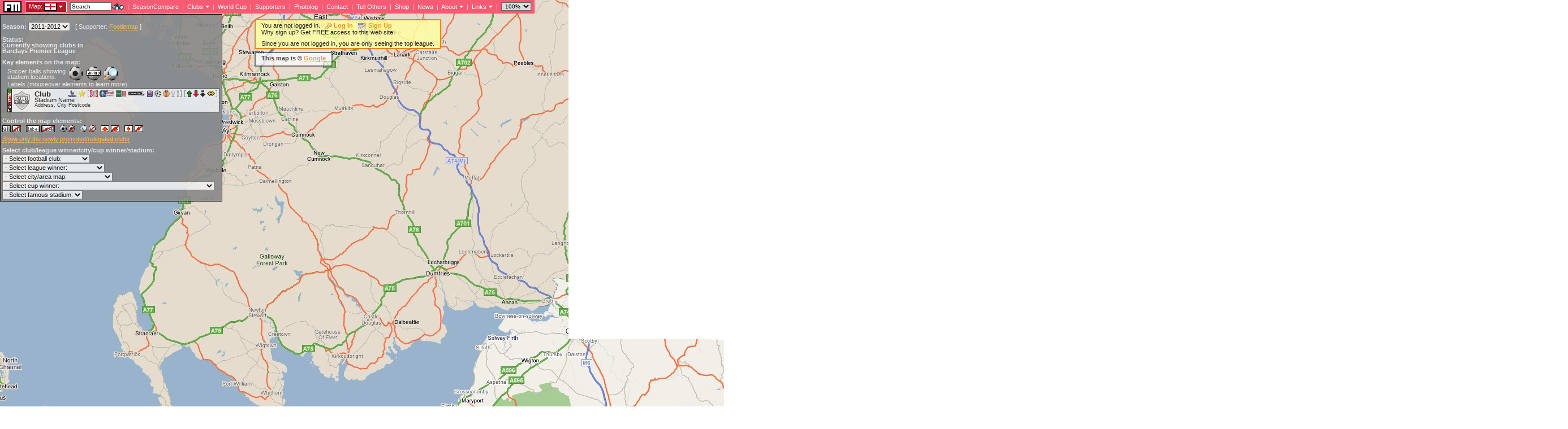

--- FILE ---
content_type: text/html; charset=UTF-8
request_url: https://www.footiemap.com/?co=england&season=2011-2012&club=swanseacity
body_size: 41912
content:

<HTML>
<script language="Javascript">
<!-- 
//if (document.referrer && document.referrer != "") {
//  if ((document.referrer.indexOf("arsenalamerica.com")!=-1) || (document.referrer.indexOf("mysoccerlinks.com")!=-1) || (document.referrer.indexOf("wikipedia.org")!=-1) || (document.referrer.indexOf("altavista.com")!=-1) || (document.referrer.indexOf("google.")!=-1) || (document.referrer.indexOf("dmoz.org")!=-1)) {
//    window.location = 'https://www.footiemap.com';
//  }
if (top.location != location && document.referrer.indexOf("https://www.footiemap.com/about/trivia-main")==-1 && document.referrer.indexOf("clicktale.com")==-1) {top.location.href = "https://www.footiemap.com/";}
//}
//-->
</script>

<!-- Football, Soccer, Footie, Footiemap, Footy, Footymap, Fussball, Futsal, Map, Brazil, Brazilian, Afghanistan, Afghan, Albania, Albanian, Algeria, Algerian, American Samoa, American Samoan, Andorra, Andorran, Angola, Angolan, Anguilla, Anguillan, Antigua and Barbuda, Antiguan and Barbudan, Argentina, Argentinian, Armenia, Armenian, Aruba, Aruban, Australia, Australian, Austria, Austrian, Azerbaijan, Azerbaijani, Bahamas, Bahamian, Bahrain, Bahraini, Bangladesh, Bangladeshi, Barbados, Barbadian, Baseball, Baseball, Basketball, Basketball, Belarus, Belarusian, Belgium, Belgian, Belize, Belizean, Benin, Beninese, Bermuda, Bermudian, Bhutan, Bhutanese, Bolivia, Bolivian, Bonaire, Bonaire, Bosnia and Herzegovina, Bosnian and Herzegovinian, Botswana, Botswana, Brasil, Brasilian, British Virgin Islands, British Virgin Islands, Brunei Darussalam, Bruneian, Bulgaria, Bulgarian, Burkina Faso, Burkinabé, Burundi, Burundian, Cambodia, Cambodian, Cameroon, Cameroonian, Canada, Canadian, Cape Verde, Cape Verdean, Cayman Islands, Cayman Islands, Central African Republic, Central African, Chad, Chadian, Chile, Chilean, China, Chinese, Colombia, Colombian, Comoros, Comoran, Cook Islands, Cook Islands, Costa Rica, Costa Rican, Côte d'Ivoire, Ivorian, Croatia, Croatian, Cuba, Cuban, Curaçao, Curaçaoan, Cyprus, Cypriot, Czech Republic, Czech, Denmark, Danish, Djibouti, Djiboutian, Dominica, Dominican, Dominican Republic, Dominican Republic, DROC, Congolese, East Timor, East Timorese, Ecuador, Ecuadorian, Egypt, Egyptian, El Salvador, El Salvadoran, England, English, Equatorial Guinea, Equatorial Guinean, Eritrea, Eritrean, Estonia, Estonian, Ethiopia, Ethiopian, Faroe Islands, Faroese, Fiji, Fijian, Finland, Finnish, Football (American), Football (American), Football (Australian), Football (Australian), France, French, French Guiana, French Guianan, French Polynesia (Tahiti), Tahitian, Gabon, Gabonese, Georgia, Georgian, Germany, German, Ghana, Ghanaian, Gibraltar, Gibraltarian, Greece, Greek, Grenada, Grenadian, Guadeloupe, Guadeloupian, Guam, Guamanian, Guatemala, Guatemalan, Guinea, Guinean, Guinea-Bissau, Bissau-Guinean, Guyana, Guyanan, Haiti, Haitian, Honduras, Honduran, Hong Kong, Hong Kong, Hungary, Hungarian, Ice Hockey, Ice Hockey, Iceland, Icelandic, India, Indian, Indonesia, Indonesian, Iran, Iranian, Iraq, Iraqi, Ireland, Irish, Israel, Israeli, Italy, Italian, Jamaica, Jamaican, Japan, Japanese, Jordan, Jordanian, Kazakhstan, Kazakhstani, Kenya, Kenyan, Kiribati, I-Kiribati, Kosovo, Kosovan, Kuwait, Kuwaiti, Kyrgyzstan, Kyrgyz, Laos, Laotian, Latvia, Latvian, Lebanon, Lebanese, Lesotho, Basotho, Liberia, Liberian, Libya, Libyan, Liechtenstein, Liechtensteiner, Lithuania, Lithuanian, Luxembourg, Luxembourgian, Macau, Macanese, Macedonia, Macedonian, Madagascar, Madagascan, Malawi, Malawian, Malaysia, Malaysian, Maldives, Maldivian, Mali, Malian, Malta, Maltese, Martinique, Martiniquais, Mauritania, Mauritanian, Mauritius, Mauritian, Mayotte, Mahoran, Mexico, Mexican, Micronesia, Micronesian, Moldova, Moldovan, Mongolia, Mongolian, Montenegro, Montenegrin, Montserrat, Montserratian, Morocco, Moroccan, Mozambique, Mozambican, Myanmar, Burmese/Myanmarese, Namibia, Namibian, Nepal, Nepali, Netherlands, Dutch, New Caledonia, Caledonian, New Zealand, New Zealandian, Nicaragua, Nicaraguan, Niger, Nigerien, Nigeria, Nigerian, Niue, Niuean, North Korea, North Korean, Northern Ireland, Northern Irish, Northern Mariana Islands, American, Norway, Norwegian, Oman, Omani, Pakistan, Pakistani, Palau, Palauan, Palestine, Palestinian, Panama, Panamanian, Papua New Guinea, Papua New Guinean, Paraguay, Paraguayan, Peru, Peruvian, Philippines, Filipino, Poland, Polish, Portugal, Portuguese, Puerto Rico, Puerto Rican, Qatar, Qatari, Republic of the Congo, Congolese, Réunion, Réunion, Romania, Romanian, Rugby (Argentina), Rugby (Argentina), Rugby (Australia), Rugby (Australia), Rugby (England), Rugby (England), Rugby (France), Rugby (France), Rugby (Ireland), Rugby (Ireland), Rugby (Italy), Rugby (Italy), Rugby (New Zealand), Rugby (New Zealand), Rugby (Scotland), Rugby (Scotland), Rugby (South Africa), Rugby (South Africa), Rugby (USA), Rugby (USA), Rugby (Wales), Rugby (Wales), Russia, Russian, Rwanda, Rwandan, Saint Kitts and Nevis, Kittitian, Saint Lucia, Saint Lucian, Saint Martin, Saint Martin, Saint Vincent and the Grenadines, Vincentian, Samoa, Samoan, San Marino, San Marinan, São Tomé and Príncipe, Santomean, Saudi Arabia, Saudi Arabian, Scotland, Scottish, Senegal, Senegalese, Serbia, Serbian, Seychelles, Seychellois, Sierra Leone, Sierra Leonean, Singapore, Singaporean, Sint Maarten, Sint Maarten, Slovakia, Slovak, Slovenia, Slovenian, Solomon Islands, Solomon Islands, Somalia, Somali, South Africa, South African, South Korea, South Korean, South Sudan, South Sudanese, Spain, Spanish, Sri Lanka, Sri Lankan, Sudan, Sudanese, Suriname, Surinaamse, Swaziland, Swazi, Sweden, Swedish, Switzerland, Swiss, Syria, Syrian, Taiwan, Taiwanese, Tajikistan, Tajikistani, Tanzania, Tanzanian, Thailand, Thai, The Gambia, Gambian, Togo, Togolese, Tokelau, Tokelauan, Tonga, Tongan, Trinidad and Tobago, Trinidad and Tobago, Tunisia, Tunisian, Turkey, Turkish, Turkmenistan, Turkmen, Turks and Caicos Islands, Turks and Caicos Islands, Tuvalu, Tuvaluan, Uganda, Ugandan, Ukraine, Ukrainian, United Arab Emirates, United Arab Emirates, United States Virgin Islands, United States Virgin Islands, Uruguay, Uruguayan, USA, American, Uzbekistan, Uzbek, Vanuatu, Vanuatuan, Venezuela, Venezuelan, Vietnam, Vietnamese, Wales, Welsh, Wallis and Futuna, Wallisian and Futunan, Western Sahara, Western Saharan, Yemen, Yemeni, Zambia, Zambian, Zanzibar, Zanzibaran, Zimbabwe, Zimbabwean, Australia (Women), Australian (Women), England (Women), English (Women), Germany (Women), German (Women), Japan (Women), Japanese (Women), Norway (Women), Norwegian (Women), Spain (Women), Spanish (Women), Sweden (Women), Swedish (Women), USA (Women), American (Women), Kabul Premier League, Kategoria Superiore (Albanian Superliga), Championnat National, Algerian Ligue Professionnelle 1, FFAS Senior League, (lower leagues), FFAS Senior League Division 1, FFAS Senior League Division 2, NFL American Football Conference North Division, NFL American Football Conference South Division, NFL American Football Conference East Division, NFL American Football Conference West Division, NFL National Football Conference North Division, NFL National Football Conference South Division, NFL National Football Conference East Division, NFL National Football Conference West Division, NFL American Football Conference Central Division, NFL National Football Conference Central Division, CFL East Division, CFL West Division, USFL Atlantic Division, XFL Eastern Division, XFL Western Division, USFL Pacific Division, USFL Central Division, Primera Divisió, Campeonato Nacional de Futebol da Primeira Divisão de Angola, AFA Senior Male League, Antigua and Barbuda Premier Division, Digicel/Red Stripe Premier Division, Digicel and Observer Group Premier Division, ABFA OBSERVER Group Premier Division, Primera B Nacional, Primera B Metropolitana, Torneo Argentino A, Armenian Premier League, STAR National League, Aruban Division di Honor, AVB Aruba Bank, A-League, Hyundai A-League, W-League, Westfield W-League, Austrian Football Bundesliga, T-Mobile Bundesliga, tipp-3 Bundesliga, Austrian Football First Division, Red Zac Erste Liga, ADEG Erste Liga, Heute Für Morgen Erste Liga, Premyer Liga, Azerbaijan Premier League, Unibank Premyer Liqasi, Topaz Premyer Liqasi, BFA Senior League, Bahraini Premier League, B. League, Citycell B. League, Bangladesh League, Citycell Bangladesh League, Grameenphone Bangladesh League, Bangladesh Premier League, Grameenphone Bangladesh Premier League, Nitol Tata Bangladesh Premier League, Manyavar Bangladesh Premier League, Barbados Premier Division, Digicel Premier League, MLB American League East Division, MLB American League Central Division, MLB American League West Division, MLB National League East Division, MLB National League Central Division, MLB National League West Division, NBA Eastern Conference Atlantic Division, NBA Eastern Conference Central Division, NBA Eastern Conference Southeast Division, NBA Western Conference Northwest Division, NBA Western Conference Pacific Division, NBA Western Conference Southwest Division, NBA Eastern Division, NBA Western Division, ABA Eastern Division, ABA Western Division, Vysheyshaya Liga (Belarusian Premier League), Belarusian First League, Belgian First Division, Jupiler League, Jupiler Pro League, Belgian Second Division, Belgian Second Division (2e Klasse), EXQI League, Belgacom League, Belgian Third Division (3e Klasse), Belgian Third Division A, Belgian Third Division B, Belgian Promotion A, Belgian Promotion B, Belgian Promotion C, Belgian Promotion D, Belize Premier Football League, RFG Insurance League, Caribbean Motors Cup, Premier League of Belize, The Belikin Cup, Championnat National du Bénin (Benin Premier League), Bermudian Premier Division, Cingular Wireless Premier Division, A-Division, Bhutan National League, Coca-Cola National League, Liga de Fútbol Profesional Boliviano, Campeonato ENTEL Fundadores de la LFPB, Bonaire League, Premijer Liga (Premier League of Bosnia and Herzegovina), BH Telecom Premier League, Botswana Premier League, Campeonato Brasileiro Série A, Brasileirão Petrobras Serie A, Campeonato Brasileiro Série B, Brasileirão Petrobras Serie B, Campeonato Brasileiro Série C, British Virgin Islands Championship, BVIFA National Football League, DST Group Brunei Premier League, DST Group, Bulgarian A Professional Football Group (A PFG), TBI A Football Group, Bulgarian B Professional Football Group (B PFG) East, Bulgarian B Professional Football Group (B PFG) West, Victoria A Football Championship, Bulgarian B Professional Football Group (B PFG), Burkinabé Premier League, Burundi Premier League, Amstel Ligue, Cambodian Premier League, Metfone C-League, MTN Elite One (Cameroonian Premier League), Canadian Soccer League National Division, Canadian Soccer League National Conference, Canadian Soccer League, Canadian Soccer League International Division, Canadian Soccer League International Conference, Campeonato Nacional Caboverdiano, Cayman Islands Premier League, CIFA Foster's National League - Premier Division, Cayman Islands First Division, Ligue de Bangui, Ligue de N'Djamena, Primera División del Fútbol Profesional Chileno, Campeonato Nacional Petrobras, Primera División B del Fútbol Profesional Chileno, Tercera División A de Chile, Torneo Transición Petrobras, Segunda División Profesional del Fútbol Profesional Chileno, Chinese Super League, China League, Yi League, Categoría Primera A, Copa Mustang, Liga Postobon, Categoría Primera B, Copa Premier, Torneo Postobon, Liga Águila, Torneo Águila, Championnat des Comores, Linafoot National Championship, Cook Islands Round Cup, Primera División de Costa Rica, Campeonato JPS, Ligue 1 MTN, Prva HNL (Croatian First Division), Druga HNL (Croatian Second Division), Tréca HNL (Croatian Third Division), Campeonato Nacional de Futbol, Curaçao League (Sekshon Pagá), Cyprus First Division, League Marfin Laiki, Cyprus Second Division, Czech Premier League, Gambrinus Liga, 2. liga, Druhá Liga, Czech Football League, Moravia-Silesia Football League, Danish Superliga, SAS Ligaen, Danish Superligaen, Danish First Division, Viasat Sport Divisionen, Danish Second Divison (2. Division), Danmarksserie, Championnat National de 1ère Division, Premiere Division, Mr. Ping Windows and Doors Materials Premiere Division League, Liga Mayor, Liga Mayor Coca-Cola, Linafoot, Vodacom Super League, Campeonato Ecuatoriano de Fútbol Serie A, Copa Pilsener A, Copa Credife A, Campeonato Ecuatoriano de Fútbol Serie B, Copa Pilsener B, Copa Credife B, Egyptian Premier League, Etisalat Egyptian Premier League, Egyptian Second Division, FA Premier League, FA Barclays Premiership, Barclays Premier League, FA Barclaycard Premiership, FA Carling Premiership, Football League First Division, Barclays League First Division, Football League Championship, Coca-Cola Football League Championship, npower Championship, Nationwide Football League First Division, Endsleigh League First Division, Football League Second Division, Barclays League Second Division, Football League One, Coca-Cola Football League 1, npower League 1, Nationwide Football League Second Division, Endsleigh League Second Division, Football League Third Division, Barclays League Third Division, Football League Two, Coca-Cola Football League 2, npower League 2, Nationwide Football League Third Division, Endsleigh League Third Division, Football League Fourth Division, Barclays League Fourth Division, Conference National, Nationwide Conference, Blue Square Bet Premier, Conference North, Nationwide North, Blue Square Bet North, Conference South, Nationwide South, Blue Square Bet South, Northern Premier League Premier Division, UniBond League Premier Division, The Evo-Stik League Premier Division, Southern League Premier Division, The British Gas Business Southern Football League Premier Division, Zamaretto Southern Football League Premier Division, Isthmian League Premier Division, Ryman Football League Premier Division, Northern Premier League First Division, UniBond League First Division, Northern Premier League Division One North, UniBond League First Division North, The Evo-Stik League First Division North, Southern League Division One South & West, The British Gas Business Southern Football League Division One South & West, Northern Premier League Division One South, UniBond League First Division South, Southern League Division One West, The Evo-Stik League First Division South, Southern League Division One Midlands, The British Gas Business Southern Football League Division One Midlands, Southern League Division One East, Zamaretto Southern Football League Division One South & West, Isthmian League Division One North, Ryman Football League Division One North, Isthmian League Division One, Ryman Football League Division One, Zamaretto Southern Football League Division One Midlands, Southern League Division One Central, Zamaretto Southern Football League Division One Central, Isthmian League Division One South, Ryman Football League Division One South, North West Counties Football League Division One, Moore & Co Construction Solicitors League Division One, Northern Counties East Football League Premier Division, The VODKAT League Division One, Northern League Division One, Arngrove Northern League Division One, North West Counties Football League Premier Division, The VODKAT League Premier Division, Western Football League Premier Division, Toolstation Western League Premier Division, Kool Sport Northern Counties East Football League Premier Division, Baris Northern Counties East Football League Premier Division, Wessex League Division One, Sydenhams Wessex League Division One, skilltrainingltd Northern League Division One, Ebac Northern League Division One, Sussex County Football League Division 1, Badger Ales Sussex County Football League Division 1, Wessex League Premier Division, Sydenhams Wessex League Premier Division, Hellenic Football League Premier Division, GLS Football League Premier Division, Sport Italia Hellenic League Premier Division, Midland Football Alliance, Harvey World Travel Midland Football Alliance, Sussex County Football League Division One, Polymac Services Midland Football Alliance, United Counties Football League Premier Division, Eagle Bitter United Counties League Premier Division, FTL Futbol Hellenic League Premier Division, uhlsport Hellenic League Premier Division, Eastern Counties Football League Premier Division, Ridgeons Football League Premier Division, Aspire Midland Football Alliance, Baker-Joiner Midland Football Alliance, Kent League Premier Division, Kentish Observer Football League Premier Division, Hereward Teamwear United Counties League Premier Division, ChromaSport & Trophies United Counties League Premier Division, Spartan South Midlands Football League Premier Division, Thurlow Nunn Eastern Counties Football League, Molten Footballs Spartan South Midlands Football League Premier Division, Combined Counties Football League Premier Division, Cherry Red Records Combined Counties League Premier Division, Bulmer’s Cider Kent League Premier Division, Safety Net Associates Kent League Premier Division, Kent Hurlimann League Premier Division, Minerva Footballs Spartan South Midlands Football League Premier Division, Essex Senior Football League, Westview Essex Senior League, Molten Spartan South Midlands Football League Premier Division, Isthmian League Division Two, Ryman Football League Division Two, Sky Bet Championship, Sky Bet League 1, Sky Bet League 2, Skrill Premier, Skrill North, Skrill South, Toolstation Northern Counties East Football League Premier Division, Southern Counties East Football League, Vanarama Conference, Vanarama Conference North, Vanarama Conference South, Vanarama National League, National League North, Vanarama National League North, National League South, Vanarama National League South, FA Women's Premier League National Division, The FA Tesco Women's National Division, FA Women's Premier League Northern Division, The FA Tesco Women's Northern Division, FA Women's Premier League Southern Division, The FA Tesco Women's Southern Division, FA Women's Super League, Liga Nacional de Fútbol, Eritrean Division A, Meistriliiga (Estonian First Division), Esiliiga, Ethiopia Premier League, Formuladeildin, Vodafone Deildin, 1. deild, NewWorld National Football League, Sun/Weet-Bix National League, Finnish Premier Division, Veikkausliiga, Ykkönen (Finnish First Division), Kakkonen (Finnish Second Division), Kolmonen (Finnish Third Division), Ligue 1, Ligue 1 Orange, Ligue 2, Ligue 2 Orange, Championnat de France National, Championnat de France Amateurs 1, Championnat de France Amateurs 2, French Guiana Championnat, lower leagues, Tahiti Division Federale, Championnat National de D1, GFA League First Division, Umaglesi Liga (Georgian Professional League), Pirveli Liga (Georgian Second Division), 2. Bundesliga, Regionalliga Nord, 3. Liga, Regionalliga Süd, Oberliga Baden-Württemberg, Regionalliga West, Oberliga Bayern, Oberliga Hessen, Oberliga Nord, Oberliga Nordost-Nord, Oberliga Nordost-Süd, Oberliga Nordrhein, Oberliga Südwest, Oberliga Westfalen, Regionalliga Nordost, Regionalliga Südwest, Regionalliga Bayern, Frauen-Bundesliga, Ghanaian Premier League, OneTouch Premier League, Glo Premier League, Ghanaian Second Division, Gibraltar Premier Division, Argus Insurance Premier Division, Superleague Greece, Beta Ethniki (Greek Second Division), Football League (Greek Second Division), Gamma Ethniki (Greek Third Division), Football League 2 (Greek Third Division), Grenada Premier Division, Guadeloupe Division d'Honneur, Guam Soccer League Division One, Budweiser Guam Men's Soccer League, Liga Nacional, Championnat National de Ligue 1, Campeonato Nacional da 1ª Divisão, Cellink Plus Premier League, Championnat National D1, Digicel D1, Banpais Liga Nacional, Hong Kong First Division League, HKFA Coolpoint Ventilation First Division League, HKFA bma First Division League, Hong Kong Second Division League, Nemzeti Bajnokság I, Soproni Liga, Nemzeti Bajnokság II (Hungarian Second Division), Nemzeti Bajnokság II (Hungarian Second Division) East, Nemzeti Bajnokság II (Hungarian Second Division) West, NHL Eastern Conference Atlantic Division, NHL Eastern Conference Northeast Division, NHL Eastern Conference Southeast Division, NHL Western Conference Central Division, NHL Western Conference Northwest Division, NHL Western Conference Pacific Division, NHL (National Hockey League), AHL Eastern Conference Atlantic Division, AHL Eastern Conference East Division, AHL Western Conference North Division, AHL Western Conference West Division, ECHL Eastern Conference Atlantic Division, ECHL Eastern Conference North Division, ECHL Eastern Conference South Division, ECHL Western Conference Pacific Division, ECHL Western Conference Mountain Division, Icelandic Premier League, Landsbankadeild Karla, Pepsi Deildin, 1. Deild Karla (Icelandic Second Division), 2. Deild Karla (Icelandic Third Division), 1 League, ONGC 1 League, 2 League (ONGC 2 League), Indonesian Super League, Iran Pro League (Persian Gulf Cup), Iraqi Premier League, FAI League of Ireland Premier Division, FAI eircom League of Ireland Premier Division, Football League of Ireland Premier Division, eircom League Premier Division, SSE Airtricity League Premier Division, FAI League of Ireland First Division, FAI eircom League of Ireland First Division, Football League of Ireland First Division, eircom League First Division, SSE Airtricity League First Division, Israeli Premier League, Ligat Toto, Ligat Winner, Liga Leumit (Israeli Second Division), Liga Artzit (Israeli Third Division), Liga Alef (Israeli Third Division), Serie A TIM, Serie B TIM, Serie bwin, Serie C1 Girone A, Lega Pro 1 Divisione - Girone A, Serie C1 Girone B, Lega Pro 1 Divisione - Girone B, Serie C2 Girone A, Lega Pro 2 Divisione - Girone A, Serie C2 Girone B, Lega Pro 2 Divisione - Girone B, Serie C2 Girone C, Lega Pro 2 Divisione - Girone C, Serie B Eurobet, Jamaican National Premier League, J. League Division 1, J. League Division 2, Japan Football League, J3 League, Nadeshiko League Division 1, Plenus Nadeshiko League Division 1, Nadeshiko League, Plenus Nadeshiko League, Nadeshiko League Division 2, Plenus Nadeshiko League Division 2, Nadeshiko Challenge League East, Plenus Nadeshiko Challenge League East, Challenge League, Plenus Challenge League, Nadeshiko Challenge League West, Plenus Nadeshiko Challenge League West, Nadeshiko League 1st Division, Plenus, Nadeshiko League 2nd Division, Women Empowerment League, Jordan Professional League, Kazakhstan Premier League, Alma TV Superliga, Kenyan Premier League, Kiribati National Championship, Superliga e Futbollit të Kosovës, Raiffeisen Superliga e Futbollit të Kosovës, Kuwaiti Premier League, Kyrgyzstan League, Lao League, Latvian Higher League, LMT Virsliga, 1. Division, Traffic 1. Liga, Lebanese Premier League, Lesotho Premier League, Vodacom Premier League, Liberian Premier League, LFA Cellcom Premiership, A Lyga, Lietuvos NFKA A Lyga, LFF A Lyga, LFF 1 Lyga (Lithuanian Second Division), General Financing A Lyga, SMScredit.lt A Lyga, Luxembourg National Division, Fortis Ligue, BGL Ligue, Division of Honour, Promotion d'Honneur, Prva Makedonska Fudbalska Liga (Macedonian First Football League), Vtora Makedonska Fudbalska Liga (Macedonian Second Football League), THB Champions League, TNM Super League, Malaysian Super League, TM Malaysian Super League, Astro Malaysian Super League, Malaysia Premier League, TM Malaysia Premier League, Astro Malaysia Premier League, Dhiraagu Dhivehi League, Malian Première Division, Maltese Premier League, BOV Premier League, Martinique Championat Nationale, Mauritian League, Barclays League, Primera División de México, Primera División A, Liga de Ascenso, Pohnpei Premier League, Divizia Nationala (Moldovan First Division), Mongolian Football League, Prva Crnogorska Fudbalska Liga (Montenegrin First League), T-Com Prva Liga, Montserrat Championship, Groupement National de Football 1 (Moroccan First Division), GNF1 Botola, Groupement National de Football 2 (Moroccan Second Division), Liga Moçambicana, Myanmar National Football League, MNL Grand Royal League, Namibia Premier League, MTC Namibia Premier League, FNB, Martyr's Memorial A-Division League, Eredivisie, Eerste Divisie, Division Honneur, New Zealand Football Championship, Primera División de Nicaragua, Niger Premier League, Nigerian Premier League, Globacom Premier League, Nigeria National League, Irish Premier League, Carnegie Premier League, IFA Premiership, JJB Sports Premiership, Danske Bank Premiership, IFA Intermediate League First Division, Carnegie First Division, IFA Championship, IFA Championship 1, Ladbrokes.com Championship 1, Belfast Telegraph Championship 1, IFA Intermediate League Second Division, Carnegie Second Division, IFA Interim Intermediate League, IFA Championship 2, Ladbrokes.com Championship 2, Belfast Telegraph Championship 2, NIFL Premiership, NIFL Championship 1, NIFL Championship 2, NIFL Championship, NIFL Bluefin Sport Championship, NIFA Championship, NMIFA Men's Invitational Football League, NK A Class Division, Norwegian Premier League, Tippeligaen, 1. Divisjon, Adeccoligaen, 2. Divisjon, Fair Play Ligaen, 3. Divisjon, Toppserien, Omani League, Oman Mobile League, Pakistan Premier League, Palau Soccer League, ANAPROF, Liga Panameña de Fútbol, National Soccer League, Division de Honor, División Profesional de la Asociación Paraguaya de Fútbol, Copa TIGO, Copa TIGO-Visión Banco, Division Intermedia, Primera División Peruana, Copa Cable Magico, Copa Movistar, Polish Premier League, Orange Ekstraklasa, Polish Second Division (II Liga), Polish Second Division (I Liga), Polish Third Division (III Liga), Polish Third Division (II Liga), Polish Fourth Division (IV Liga), Polish Fourth Division (III Liga), Primeira Liga, BWINLIGA, Liga Sagres, Liga ZON Sagres, Liga de Honra, Liga Vitalis, Liga Orangina, Segunda Liga, II Divisão, II Divisão - Zona Norte, III Divisão, II Divisão - Zona Centro, II Divisão - Zona Sul, Liga Revolução by Cabovisão, Liga NOS, Puerto Rico Soccer League (Division One), Puerto Rico Soccer League, Puerto Rico Soccer League (Division Two), Puerto Rico National Football League, Qatar Stars League, Réunion Premier League, Liga I, Divizia A Bürger, Liga I Frutti Fresh, Liga I gamebookers.com, Liga 2 Seria 1, Astra Sport Bets Liga 2 Seria 1, Liga 2 Seria 2, Astra Sport Bets Liga 2 Seria 2, NRL Telstra Premiership, Telstra Corporation, SANZAAR Super Rugby, Aviva Premiership Rugby League, Aviva, Top 14, Mitre 10 Cup, PRO14, Guinness PRO14, USARL, Russian Premier League, Rosgosstrakh Championship of Russia, Russian First Division, Russian National Football League, Russian Second Division, SOGAZ Russian Football Championship, Rwandan Premier League, Primus National Football League, Premier Soccer League, Castle Premiership, ABSA Premier League, National First Division, Golden League, Mvela Golden League, Saint Kitts Premier Division, B-Mobile SKNFA Premier League, Nevis Premier Division, Saint Lucia Premier Division, Ligue de Saint Martin, Samoa National league, Campionato Sammarinese di Calcio, São Tomé Island League, Príncipe Island League, Saudi Premier League, Saudi Professional League, Zain Saudi League, Scottish Premier League, Bank of Scotland Premierleague, Clydesdale Bank Premier League, Scottish Football League First Division, Bell's Scottish Football League Championship First Division, Irn-Bru Scottish Football League First Division, Scottish Football League Second Division, Bell's Scottish Football League Championship Second Division, Irn-Bru Scottish Football League Second Division, Scottish Football League Third Division, Bell's Scottish Football League Championship Third Division, Irn-Bru Scottish Football League Third Division, Scottish Highland Football League, Scot-Ads Highland League, Press & Journal Highland Football League, Scottish Premiership, Scottish Championship, Scottish League One, Scottish League Two, Scottish Lowland Football League, Scottish Sun Lowland Football League, Ladbrokes Scottish Premiership, Ladbrokes Championship, Ladbrokes League One, Ladbrokes League Two, Ferrari Packaging Lowland League, Breedon Highland Football League, Geosonic Lowland League, Ligue National 1, Serbian Superliga, Meridian SuperLiga, Jelen SuperLiga, Prva Liga Srbija, Prva Liga Telekom Srbija, Srpska Liga, Seychelles League, Barclays League Division One, Sierra Leone National Premier League, S.League, NTUC Income-Yeo's S.League, Great Eastern-Yeo's S.League, Sint Maarten League, K-League, Sonata K-League, Kookmin Bank Korea National League, Kyobo Life Korea National League, Daehan Life Korea National League, K3 League, Daum K3 League, Challengers League, Slovakian First Division, Corgon Liga, Slovakian Second Division (I. Liga), Slovakian Third Division (II. Liga), PrvaLiga, PrvaLiga Telekom Slovenije, 2. SNL (Slovenian Second Division), 3. SNL (Slovenian Third Division), Solomon Islands Championship, Telekom S-League, Somali Football League, Primera División, Liga BBVA, Segunda División, Liga Adelante, Segunda División B - Group 1, Segunda División B - Group 2, Segunda División B - Group 3, Segunda División B - Group 4, Superliga Femenina, NLA Premier League, Sudani Football Champion League, Hoofdklasse (Premier League), Eerste Klasse (Second Level), Swaziland Premier League, MTN Swaziland Premier League, Allsvenskan, Superettan, Division 3, Damallsvenskan, Swiss Super League, Axpo Super League, Raiffeisen Super League, Dosenbach Challenge League, Ersten Liga, 1. Liga Promotion, Amateur Liga, Brack.ch Challenge League, Syrian Premier League, Inter City Football League, MediaTek Intercity Football League, Tajik League, Premier League (Ligi Kuu Tanzania Bara), Thailand Premier League, Sponsor Thai Premier League, Tokelau Amateur League, TT Pro League, Digicel Pro League, Ligue Pro 1, Ligue Professionelle 1 (Tunisian First Division), Ligue Professionelle 2 (Tunisian Second Diviision), Turkcell SüperLig, SporToto SüperLig, Bank Asya 1. Lig, TFF 2. Lig, Yokary Liga, MFL League, Funafuti League, UAE League, Etisalat National League, UAE Pro-League, Etisalat Pro-League, UAE Second Division, Uganda Super League, Ecobank Super League, Vyscha Liha, Biola Championship, epicentre Ukrainian Championship, Persha Liha, Druha Liha, Primera División Uruguaya, Segunda División Uruguaya, MLS (Major League Soccer), NASL (North American Soccer League), USA (United Soccer Association), USL (United Soccer Leagues) First Division, NPSL (National Professional Soccer League), USSF Division 2, USL (United Soccer Leagues) Second Division, USL Pro, PDL (Premier Development League), WPS (Women's Professional Soccer), U.S. Virgin Island Soccer League, Oliy Liga, Uzbekistan Professional Football League, PVFA Lik - Premia Divisen, Primera División Venezolana, Copa Movilnet, Liga Movistar, V-League, PetroVietnam Gas V-League, Eximbank V-League, Welsh Premier League, Principality Building Society Welsh Premier Football League, Corbett Sports Welsh Premier League, Cymru Alliance, Huws Gray Cymru Alliance, Huws Gray Alliance, Welsh Football League Division One, MacWhirter Welsh League First Division, Nathanielcars.co.uk Welsh League Division One, Dafabet Welsh Premier League, Nathaniel Cars Welsh League Division One, Championnat Wallis & Futuna, Botola League, Yemeni League, Zambian Premier League, MTN/FAZ Super Division, Konkola Copper Mines Premier League, Zanzibar Premiership League, CBZ Premier Soccer League, Castle Lager Premier Soccer League, Club, Team, Sport, Stadium, Field, Pitch, Ground, Grounds, Top Tier, Top-Flight, Top Flight, Best, Great, Greatest, League, EPL, SPL, Non-League -->
<BASE HREF="https://www.footiemap.com/">
<HEAD>
<META NAME="keywords" content="Football, Soccer, Footie, Footiemap, Footy, Footymap, Fussball, Futsal, Map, Brazil, Brazilian, Afghanistan, Afghan, Albania, Albanian, Algeria, Algerian, American Samoa, American Samoan, Andorra, Andorran, Angola, Angolan, Anguilla, Anguillan, Antigua and Barbuda, Antiguan and Barbudan, Argentina, Argentinian, Armenia, Armenian, Aruba, Aruban, Australia, Australian, Austria, Austrian, Azerbaijan, Azerbaijani, Bahamas, Bahamian, Bahrain, Bahraini, Bangladesh, Bangladeshi, Barbados, Barbadian, Baseball, Baseball, Basketball, Basketball, Belarus, Belarusian, Belgium, Belgian, Belize, Belizean, Benin, Beninese, Bermuda, Bermudian, Bhutan, Bhutanese, Bolivia, Bolivian, Bonaire, Bonaire, Bosnia and Herzegovina, Bosnian and Herzegovinian, Botswana, Botswana, Brasil, Brasilian, British Virgin Islands, British Virgin Islands, Brunei Darussalam, Bruneian, Bulgaria, Bulgarian, Burkina Faso, Burkinabé, Burundi, Burundian, Cambodia, Cambodian, Cameroon, Cameroonian, Canada, Canadian, Cape Verde, Cape Verdean, Cayman Islands, Cayman Islands, Central African Republic, Central African, Chad, Chadian, Chile, Chilean, China, Chinese, Colombia, Colombian, Comoros, Comoran, Cook Islands, Cook Islands, Costa Rica, Costa Rican, Côte d'Ivoire, Ivorian, Croatia, Croatian, Cuba, Cuban, Curaçao, Curaçaoan, Cyprus, Cypriot, Czech Republic, Czech, Denmark, Danish, Djibouti, Djiboutian, Dominica, Dominican, Dominican Republic, Dominican Republic, DROC, Congolese, East Timor, East Timorese, Ecuador, Ecuadorian, Egypt, Egyptian, El Salvador, El Salvadoran, England, English, Equatorial Guinea, Equatorial Guinean, Eritrea, Eritrean, Estonia, Estonian, Ethiopia, Ethiopian, Faroe Islands, Faroese, Fiji, Fijian, Finland, Finnish, Football (American), Football (American), Football (Australian), Football (Australian), France, French, French Guiana, French Guianan, French Polynesia (Tahiti), Tahitian, Gabon, Gabonese, Georgia, Georgian, Germany, German, Ghana, Ghanaian, Gibraltar, Gibraltarian, Greece, Greek, Grenada, Grenadian, Guadeloupe, Guadeloupian, Guam, Guamanian, Guatemala, Guatemalan, Guinea, Guinean, Guinea-Bissau, Bissau-Guinean, Guyana, Guyanan, Haiti, Haitian, Honduras, Honduran, Hong Kong, Hong Kong, Hungary, Hungarian, Ice Hockey, Ice Hockey, Iceland, Icelandic, India, Indian, Indonesia, Indonesian, Iran, Iranian, Iraq, Iraqi, Ireland, Irish, Israel, Israeli, Italy, Italian, Jamaica, Jamaican, Japan, Japanese, Jordan, Jordanian, Kazakhstan, Kazakhstani, Kenya, Kenyan, Kiribati, I-Kiribati, Kosovo, Kosovan, Kuwait, Kuwaiti, Kyrgyzstan, Kyrgyz, Laos, Laotian, Latvia, Latvian, Lebanon, Lebanese, Lesotho, Basotho, Liberia, Liberian, Libya, Libyan, Liechtenstein, Liechtensteiner, Lithuania, Lithuanian, Luxembourg, Luxembourgian, Macau, Macanese, Macedonia, Macedonian, Madagascar, Madagascan, Malawi, Malawian, Malaysia, Malaysian, Maldives, Maldivian, Mali, Malian, Malta, Maltese, Martinique, Martiniquais, Mauritania, Mauritanian, Mauritius, Mauritian, Mayotte, Mahoran, Mexico, Mexican, Micronesia, Micronesian, Moldova, Moldovan, Mongolia, Mongolian, Montenegro, Montenegrin, Montserrat, Montserratian, Morocco, Moroccan, Mozambique, Mozambican, Myanmar, Burmese/Myanmarese, Namibia, Namibian, Nepal, Nepali, Netherlands, Dutch, New Caledonia, Caledonian, New Zealand, New Zealandian, Nicaragua, Nicaraguan, Niger, Nigerien, Nigeria, Nigerian, Niue, Niuean, North Korea, North Korean, Northern Ireland, Northern Irish, Northern Mariana Islands, American, Norway, Norwegian, Oman, Omani, Pakistan, Pakistani, Palau, Palauan, Palestine, Palestinian, Panama, Panamanian, Papua New Guinea, Papua New Guinean, Paraguay, Paraguayan, Peru, Peruvian, Philippines, Filipino, Poland, Polish, Portugal, Portuguese, Puerto Rico, Puerto Rican, Qatar, Qatari, Republic of the Congo, Congolese, Réunion, Réunion, Romania, Romanian, Rugby (Argentina), Rugby (Argentina), Rugby (Australia), Rugby (Australia), Rugby (England), Rugby (England), Rugby (France), Rugby (France), Rugby (Ireland), Rugby (Ireland), Rugby (Italy), Rugby (Italy), Rugby (New Zealand), Rugby (New Zealand), Rugby (Scotland), Rugby (Scotland), Rugby (South Africa), Rugby (South Africa), Rugby (USA), Rugby (USA), Rugby (Wales), Rugby (Wales), Russia, Russian, Rwanda, Rwandan, Saint Kitts and Nevis, Kittitian, Saint Lucia, Saint Lucian, Saint Martin, Saint Martin, Saint Vincent and the Grenadines, Vincentian, Samoa, Samoan, San Marino, San Marinan, São Tomé and Príncipe, Santomean, Saudi Arabia, Saudi Arabian, Scotland, Scottish, Senegal, Senegalese, Serbia, Serbian, Seychelles, Seychellois, Sierra Leone, Sierra Leonean, Singapore, Singaporean, Sint Maarten, Sint Maarten, Slovakia, Slovak, Slovenia, Slovenian, Solomon Islands, Solomon Islands, Somalia, Somali, South Africa, South African, South Korea, South Korean, South Sudan, South Sudanese, Spain, Spanish, Sri Lanka, Sri Lankan, Sudan, Sudanese, Suriname, Surinaamse, Swaziland, Swazi, Sweden, Swedish, Switzerland, Swiss, Syria, Syrian, Taiwan, Taiwanese, Tajikistan, Tajikistani, Tanzania, Tanzanian, Thailand, Thai, The Gambia, Gambian, Togo, Togolese, Tokelau, Tokelauan, Tonga, Tongan, Trinidad and Tobago, Trinidad and Tobago, Tunisia, Tunisian, Turkey, Turkish, Turkmenistan, Turkmen, Turks and Caicos Islands, Turks and Caicos Islands, Tuvalu, Tuvaluan, Uganda, Ugandan, Ukraine, Ukrainian, United Arab Emirates, United Arab Emirates, United States Virgin Islands, United States Virgin Islands, Uruguay, Uruguayan, USA, American, Uzbekistan, Uzbek, Vanuatu, Vanuatuan, Venezuela, Venezuelan, Vietnam, Vietnamese, Wales, Welsh, Wallis and Futuna, Wallisian and Futunan, Western Sahara, Western Saharan, Yemen, Yemeni, Zambia, Zambian, Zanzibar, Zanzibaran, Zimbabwe, Zimbabwean, Australia (Women), Australian (Women), England (Women), English (Women), Germany (Women), German (Women), Japan (Women), Japanese (Women), Norway (Women), Norwegian (Women), Spain (Women), Spanish (Women), Sweden (Women), Swedish (Women), USA (Women), American (Women), Kabul Premier League, Kategoria Superiore (Albanian Superliga), Championnat National, Algerian Ligue Professionnelle 1, FFAS Senior League, (lower leagues), FFAS Senior League Division 1, FFAS Senior League Division 2, NFL American Football Conference North Division, NFL American Football Conference South Division, NFL American Football Conference East Division, NFL American Football Conference West Division, NFL National Football Conference North Division, NFL National Football Conference South Division, NFL National Football Conference East Division, NFL National Football Conference West Division, NFL American Football Conference Central Division, NFL National Football Conference Central Division, CFL East Division, CFL West Division, USFL Atlantic Division, XFL Eastern Division, XFL Western Division, USFL Pacific Division, USFL Central Division, Primera Divisió, Campeonato Nacional de Futebol da Primeira Divisão de Angola, AFA Senior Male League, Antigua and Barbuda Premier Division, Digicel/Red Stripe Premier Division, Digicel and Observer Group Premier Division, ABFA OBSERVER Group Premier Division, Primera B Nacional, Primera B Metropolitana, Torneo Argentino A, Armenian Premier League, STAR National League, Aruban Division di Honor, AVB Aruba Bank, A-League, Hyundai A-League, W-League, Westfield W-League, Austrian Football Bundesliga, T-Mobile Bundesliga, tipp-3 Bundesliga, Austrian Football First Division, Red Zac Erste Liga, ADEG Erste Liga, Heute Für Morgen Erste Liga, Premyer Liga, Azerbaijan Premier League, Unibank Premyer Liqasi, Topaz Premyer Liqasi, BFA Senior League, Bahraini Premier League, B. League, Citycell B. League, Bangladesh League, Citycell Bangladesh League, Grameenphone Bangladesh League, Bangladesh Premier League, Grameenphone Bangladesh Premier League, Nitol Tata Bangladesh Premier League, Manyavar Bangladesh Premier League, Barbados Premier Division, Digicel Premier League, MLB American League East Division, MLB American League Central Division, MLB American League West Division, MLB National League East Division, MLB National League Central Division, MLB National League West Division, NBA Eastern Conference Atlantic Division, NBA Eastern Conference Central Division, NBA Eastern Conference Southeast Division, NBA Western Conference Northwest Division, NBA Western Conference Pacific Division, NBA Western Conference Southwest Division, NBA Eastern Division, NBA Western Division, ABA Eastern Division, ABA Western Division, Vysheyshaya Liga (Belarusian Premier League), Belarusian First League, Belgian First Division, Jupiler League, Jupiler Pro League, Belgian Second Division, Belgian Second Division (2e Klasse), EXQI League, Belgacom League, Belgian Third Division (3e Klasse), Belgian Third Division A, Belgian Third Division B, Belgian Promotion A, Belgian Promotion B, Belgian Promotion C, Belgian Promotion D, Belize Premier Football League, RFG Insurance League, Caribbean Motors Cup, Premier League of Belize, The Belikin Cup, Championnat National du Bénin (Benin Premier League), Bermudian Premier Division, Cingular Wireless Premier Division, A-Division, Bhutan National League, Coca-Cola National League, Liga de Fútbol Profesional Boliviano, Campeonato ENTEL Fundadores de la LFPB, Bonaire League, Premijer Liga (Premier League of Bosnia and Herzegovina), BH Telecom Premier League, Botswana Premier League, Campeonato Brasileiro Série A, Brasileirão Petrobras Serie A, Campeonato Brasileiro Série B, Brasileirão Petrobras Serie B, Campeonato Brasileiro Série C, British Virgin Islands Championship, BVIFA National Football League, DST Group Brunei Premier League, DST Group, Bulgarian A Professional Football Group (A PFG), TBI A Football Group, Bulgarian B Professional Football Group (B PFG) East, Bulgarian B Professional Football Group (B PFG) West, Victoria A Football Championship, Bulgarian B Professional Football Group (B PFG), Burkinabé Premier League, Burundi Premier League, Amstel Ligue, Cambodian Premier League, Metfone C-League, MTN Elite One (Cameroonian Premier League), Canadian Soccer League National Division, Canadian Soccer League National Conference, Canadian Soccer League, Canadian Soccer League International Division, Canadian Soccer League International Conference, Campeonato Nacional Caboverdiano, Cayman Islands Premier League, CIFA Foster's National League - Premier Division, Cayman Islands First Division, Ligue de Bangui, Ligue de N'Djamena, Primera División del Fútbol Profesional Chileno, Campeonato Nacional Petrobras, Primera División B del Fútbol Profesional Chileno, Tercera División A de Chile, Torneo Transición Petrobras, Segunda División Profesional del Fútbol Profesional Chileno, Chinese Super League, China League, Yi League, Categoría Primera A, Copa Mustang, Liga Postobon, Categoría Primera B, Copa Premier, Torneo Postobon, Liga Águila, Torneo Águila, Championnat des Comores, Linafoot National Championship, Cook Islands Round Cup, Primera División de Costa Rica, Campeonato JPS, Ligue 1 MTN, Prva HNL (Croatian First Division), Druga HNL (Croatian Second Division), Tréca HNL (Croatian Third Division), Campeonato Nacional de Futbol, Curaçao League (Sekshon Pagá), Cyprus First Division, League Marfin Laiki, Cyprus Second Division, Czech Premier League, Gambrinus Liga, 2. liga, Druhá Liga, Czech Football League, Moravia-Silesia Football League, Danish Superliga, SAS Ligaen, Danish Superligaen, Danish First Division, Viasat Sport Divisionen, Danish Second Divison (2. Division), Danmarksserie, Championnat National de 1ère Division, Premiere Division, Mr. Ping Windows and Doors Materials Premiere Division League, Liga Mayor, Liga Mayor Coca-Cola, Linafoot, Vodacom Super League, Campeonato Ecuatoriano de Fútbol Serie A, Copa Pilsener A, Copa Credife A, Campeonato Ecuatoriano de Fútbol Serie B, Copa Pilsener B, Copa Credife B, Egyptian Premier League, Etisalat Egyptian Premier League, Egyptian Second Division, FA Premier League, FA Barclays Premiership, Barclays Premier League, FA Barclaycard Premiership, FA Carling Premiership, Football League First Division, Barclays League First Division, Football League Championship, Coca-Cola Football League Championship, npower Championship, Nationwide Football League First Division, Endsleigh League First Division, Football League Second Division, Barclays League Second Division, Football League One, Coca-Cola Football League 1, npower League 1, Nationwide Football League Second Division, Endsleigh League Second Division, Football League Third Division, Barclays League Third Division, Football League Two, Coca-Cola Football League 2, npower League 2, Nationwide Football League Third Division, Endsleigh League Third Division, Football League Fourth Division, Barclays League Fourth Division, Conference National, Nationwide Conference, Blue Square Bet Premier, Conference North, Nationwide North, Blue Square Bet North, Conference South, Nationwide South, Blue Square Bet South, Northern Premier League Premier Division, UniBond League Premier Division, The Evo-Stik League Premier Division, Southern League Premier Division, The British Gas Business Southern Football League Premier Division, Zamaretto Southern Football League Premier Division, Isthmian League Premier Division, Ryman Football League Premier Division, Northern Premier League First Division, UniBond League First Division, Northern Premier League Division One North, UniBond League First Division North, The Evo-Stik League First Division North, Southern League Division One South & West, The British Gas Business Southern Football League Division One South & West, Northern Premier League Division One South, UniBond League First Division South, Southern League Division One West, The Evo-Stik League First Division South, Southern League Division One Midlands, The British Gas Business Southern Football League Division One Midlands, Southern League Division One East, Zamaretto Southern Football League Division One South & West, Isthmian League Division One North, Ryman Football League Division One North, Isthmian League Division One, Ryman Football League Division One, Zamaretto Southern Football League Division One Midlands, Southern League Division One Central, Zamaretto Southern Football League Division One Central, Isthmian League Division One South, Ryman Football League Division One South, North West Counties Football League Division One, Moore & Co Construction Solicitors League Division One, Northern Counties East Football League Premier Division, The VODKAT League Division One, Northern League Division One, Arngrove Northern League Division One, North West Counties Football League Premier Division, The VODKAT League Premier Division, Western Football League Premier Division, Toolstation Western League Premier Division, Kool Sport Northern Counties East Football League Premier Division, Baris Northern Counties East Football League Premier Division, Wessex League Division One, Sydenhams Wessex League Division One, skilltrainingltd Northern League Division One, Ebac Northern League Division One, Sussex County Football League Division 1, Badger Ales Sussex County Football League Division 1, Wessex League Premier Division, Sydenhams Wessex League Premier Division, Hellenic Football League Premier Division, GLS Football League Premier Division, Sport Italia Hellenic League Premier Division, Midland Football Alliance, Harvey World Travel Midland Football Alliance, Sussex County Football League Division One, Polymac Services Midland Football Alliance, United Counties Football League Premier Division, Eagle Bitter United Counties League Premier Division, FTL Futbol Hellenic League Premier Division, uhlsport Hellenic League Premier Division, Eastern Counties Football League Premier Division, Ridgeons Football League Premier Division, Aspire Midland Football Alliance, Baker-Joiner Midland Football Alliance, Kent League Premier Division, Kentish Observer Football League Premier Division, Hereward Teamwear United Counties League Premier Division, ChromaSport & Trophies United Counties League Premier Division, Spartan South Midlands Football League Premier Division, Thurlow Nunn Eastern Counties Football League, Molten Footballs Spartan South Midlands Football League Premier Division, Combined Counties Football League Premier Division, Cherry Red Records Combined Counties League Premier Division, Bulmer’s Cider Kent League Premier Division, Safety Net Associates Kent League Premier Division, Kent Hurlimann League Premier Division, Minerva Footballs Spartan South Midlands Football League Premier Division, Essex Senior Football League, Westview Essex Senior League, Molten Spartan South Midlands Football League Premier Division, Isthmian League Division Two, Ryman Football League Division Two, Sky Bet Championship, Sky Bet League 1, Sky Bet League 2, Skrill Premier, Skrill North, Skrill South, Toolstation Northern Counties East Football League Premier Division, Southern Counties East Football League, Vanarama Conference, Vanarama Conference North, Vanarama Conference South, Vanarama National League, National League North, Vanarama National League North, National League South, Vanarama National League South, FA Women's Premier League National Division, The FA Tesco Women's National Division, FA Women's Premier League Northern Division, The FA Tesco Women's Northern Division, FA Women's Premier League Southern Division, The FA Tesco Women's Southern Division, FA Women's Super League, Liga Nacional de Fútbol, Eritrean Division A, Meistriliiga (Estonian First Division), Esiliiga, Ethiopia Premier League, Formuladeildin, Vodafone Deildin, 1. deild, NewWorld National Football League, Sun/Weet-Bix National League, Finnish Premier Division, Veikkausliiga, Ykkönen (Finnish First Division), Kakkonen (Finnish Second Division), Kolmonen (Finnish Third Division), Ligue 1, Ligue 1 Orange, Ligue 2, Ligue 2 Orange, Championnat de France National, Championnat de France Amateurs 1, Championnat de France Amateurs 2, French Guiana Championnat, lower leagues, Tahiti Division Federale, Championnat National de D1, GFA League First Division, Umaglesi Liga (Georgian Professional League), Pirveli Liga (Georgian Second Division), 2. Bundesliga, Regionalliga Nord, 3. Liga, Regionalliga Süd, Oberliga Baden-Württemberg, Regionalliga West, Oberliga Bayern, Oberliga Hessen, Oberliga Nord, Oberliga Nordost-Nord, Oberliga Nordost-Süd, Oberliga Nordrhein, Oberliga Südwest, Oberliga Westfalen, Regionalliga Nordost, Regionalliga Südwest, Regionalliga Bayern, Frauen-Bundesliga, Ghanaian Premier League, OneTouch Premier League, Glo Premier League, Ghanaian Second Division, Gibraltar Premier Division, Argus Insurance Premier Division, Superleague Greece, Beta Ethniki (Greek Second Division), Football League (Greek Second Division), Gamma Ethniki (Greek Third Division), Football League 2 (Greek Third Division), Grenada Premier Division, Guadeloupe Division d'Honneur, Guam Soccer League Division One, Budweiser Guam Men's Soccer League, Liga Nacional, Championnat National de Ligue 1, Campeonato Nacional da 1ª Divisão, Cellink Plus Premier League, Championnat National D1, Digicel D1, Banpais Liga Nacional, Hong Kong First Division League, HKFA Coolpoint Ventilation First Division League, HKFA bma First Division League, Hong Kong Second Division League, Nemzeti Bajnokság I, Soproni Liga, Nemzeti Bajnokság II (Hungarian Second Division), Nemzeti Bajnokság II (Hungarian Second Division) East, Nemzeti Bajnokság II (Hungarian Second Division) West, NHL Eastern Conference Atlantic Division, NHL Eastern Conference Northeast Division, NHL Eastern Conference Southeast Division, NHL Western Conference Central Division, NHL Western Conference Northwest Division, NHL Western Conference Pacific Division, NHL (National Hockey League), AHL Eastern Conference Atlantic Division, AHL Eastern Conference East Division, AHL Western Conference North Division, AHL Western Conference West Division, ECHL Eastern Conference Atlantic Division, ECHL Eastern Conference North Division, ECHL Eastern Conference South Division, ECHL Western Conference Pacific Division, ECHL Western Conference Mountain Division, Icelandic Premier League, Landsbankadeild Karla, Pepsi Deildin, 1. Deild Karla (Icelandic Second Division), 2. Deild Karla (Icelandic Third Division), 1 League, ONGC 1 League, 2 League (ONGC 2 League), Indonesian Super League, Iran Pro League (Persian Gulf Cup), Iraqi Premier League, FAI League of Ireland Premier Division, FAI eircom League of Ireland Premier Division, Football League of Ireland Premier Division, eircom League Premier Division, SSE Airtricity League Premier Division, FAI League of Ireland First Division, FAI eircom League of Ireland First Division, Football League of Ireland First Division, eircom League First Division, SSE Airtricity League First Division, Israeli Premier League, Ligat Toto, Ligat Winner, Liga Leumit (Israeli Second Division), Liga Artzit (Israeli Third Division), Liga Alef (Israeli Third Division), Serie A TIM, Serie B TIM, Serie bwin, Serie C1 Girone A, Lega Pro 1 Divisione - Girone A, Serie C1 Girone B, Lega Pro 1 Divisione - Girone B, Serie C2 Girone A, Lega Pro 2 Divisione - Girone A, Serie C2 Girone B, Lega Pro 2 Divisione - Girone B, Serie C2 Girone C, Lega Pro 2 Divisione - Girone C, Serie B Eurobet, Jamaican National Premier League, J. League Division 1, J. League Division 2, Japan Football League, J3 League, Nadeshiko League Division 1, Plenus Nadeshiko League Division 1, Nadeshiko League, Plenus Nadeshiko League, Nadeshiko League Division 2, Plenus Nadeshiko League Division 2, Nadeshiko Challenge League East, Plenus Nadeshiko Challenge League East, Challenge League, Plenus Challenge League, Nadeshiko Challenge League West, Plenus Nadeshiko Challenge League West, Nadeshiko League 1st Division, Plenus, Nadeshiko League 2nd Division, Women Empowerment League, Jordan Professional League, Kazakhstan Premier League, Alma TV Superliga, Kenyan Premier League, Kiribati National Championship, Superliga e Futbollit të Kosovës, Raiffeisen Superliga e Futbollit të Kosovës, Kuwaiti Premier League, Kyrgyzstan League, Lao League, Latvian Higher League, LMT Virsliga, 1. Division, Traffic 1. Liga, Lebanese Premier League, Lesotho Premier League, Vodacom Premier League, Liberian Premier League, LFA Cellcom Premiership, A Lyga, Lietuvos NFKA A Lyga, LFF A Lyga, LFF 1 Lyga (Lithuanian Second Division), General Financing A Lyga, SMScredit.lt A Lyga, Luxembourg National Division, Fortis Ligue, BGL Ligue, Division of Honour, Promotion d'Honneur, Prva Makedonska Fudbalska Liga (Macedonian First Football League), Vtora Makedonska Fudbalska Liga (Macedonian Second Football League), THB Champions League, TNM Super League, Malaysian Super League, TM Malaysian Super League, Astro Malaysian Super League, Malaysia Premier League, TM Malaysia Premier League, Astro Malaysia Premier League, Dhiraagu Dhivehi League, Malian Première Division, Maltese Premier League, BOV Premier League, Martinique Championat Nationale, Mauritian League, Barclays League, Primera División de México, Primera División A, Liga de Ascenso, Pohnpei Premier League, Divizia Nationala (Moldovan First Division), Mongolian Football League, Prva Crnogorska Fudbalska Liga (Montenegrin First League), T-Com Prva Liga, Montserrat Championship, Groupement National de Football 1 (Moroccan First Division), GNF1 Botola, Groupement National de Football 2 (Moroccan Second Division), Liga Moçambicana, Myanmar National Football League, MNL Grand Royal League, Namibia Premier League, MTC Namibia Premier League, FNB, Martyr's Memorial A-Division League, Eredivisie, Eerste Divisie, Division Honneur, New Zealand Football Championship, Primera División de Nicaragua, Niger Premier League, Nigerian Premier League, Globacom Premier League, Nigeria National League, Irish Premier League, Carnegie Premier League, IFA Premiership, JJB Sports Premiership, Danske Bank Premiership, IFA Intermediate League First Division, Carnegie First Division, IFA Championship, IFA Championship 1, Ladbrokes.com Championship 1, Belfast Telegraph Championship 1, IFA Intermediate League Second Division, Carnegie Second Division, IFA Interim Intermediate League, IFA Championship 2, Ladbrokes.com Championship 2, Belfast Telegraph Championship 2, NIFL Premiership, NIFL Championship 1, NIFL Championship 2, NIFL Championship, NIFL Bluefin Sport Championship, NIFA Championship, NMIFA Men's Invitational Football League, NK A Class Division, Norwegian Premier League, Tippeligaen, 1. Divisjon, Adeccoligaen, 2. Divisjon, Fair Play Ligaen, 3. Divisjon, Toppserien, Omani League, Oman Mobile League, Pakistan Premier League, Palau Soccer League, ANAPROF, Liga Panameña de Fútbol, National Soccer League, Division de Honor, División Profesional de la Asociación Paraguaya de Fútbol, Copa TIGO, Copa TIGO-Visión Banco, Division Intermedia, Primera División Peruana, Copa Cable Magico, Copa Movistar, Polish Premier League, Orange Ekstraklasa, Polish Second Division (II Liga), Polish Second Division (I Liga), Polish Third Division (III Liga), Polish Third Division (II Liga), Polish Fourth Division (IV Liga), Polish Fourth Division (III Liga), Primeira Liga, BWINLIGA, Liga Sagres, Liga ZON Sagres, Liga de Honra, Liga Vitalis, Liga Orangina, Segunda Liga, II Divisão, II Divisão - Zona Norte, III Divisão, II Divisão - Zona Centro, II Divisão - Zona Sul, Liga Revolução by Cabovisão, Liga NOS, Puerto Rico Soccer League (Division One), Puerto Rico Soccer League, Puerto Rico Soccer League (Division Two), Puerto Rico National Football League, Qatar Stars League, Réunion Premier League, Liga I, Divizia A Bürger, Liga I Frutti Fresh, Liga I gamebookers.com, Liga 2 Seria 1, Astra Sport Bets Liga 2 Seria 1, Liga 2 Seria 2, Astra Sport Bets Liga 2 Seria 2, NRL Telstra Premiership, Telstra Corporation, SANZAAR Super Rugby, Aviva Premiership Rugby League, Aviva, Top 14, Mitre 10 Cup, PRO14, Guinness PRO14, USARL, Russian Premier League, Rosgosstrakh Championship of Russia, Russian First Division, Russian National Football League, Russian Second Division, SOGAZ Russian Football Championship, Rwandan Premier League, Primus National Football League, Premier Soccer League, Castle Premiership, ABSA Premier League, National First Division, Golden League, Mvela Golden League, Saint Kitts Premier Division, B-Mobile SKNFA Premier League, Nevis Premier Division, Saint Lucia Premier Division, Ligue de Saint Martin, Samoa National league, Campionato Sammarinese di Calcio, São Tomé Island League, Príncipe Island League, Saudi Premier League, Saudi Professional League, Zain Saudi League, Scottish Premier League, Bank of Scotland Premierleague, Clydesdale Bank Premier League, Scottish Football League First Division, Bell's Scottish Football League Championship First Division, Irn-Bru Scottish Football League First Division, Scottish Football League Second Division, Bell's Scottish Football League Championship Second Division, Irn-Bru Scottish Football League Second Division, Scottish Football League Third Division, Bell's Scottish Football League Championship Third Division, Irn-Bru Scottish Football League Third Division, Scottish Highland Football League, Scot-Ads Highland League, Press & Journal Highland Football League, Scottish Premiership, Scottish Championship, Scottish League One, Scottish League Two, Scottish Lowland Football League, Scottish Sun Lowland Football League, Ladbrokes Scottish Premiership, Ladbrokes Championship, Ladbrokes League One, Ladbrokes League Two, Ferrari Packaging Lowland League, Breedon Highland Football League, Geosonic Lowland League, Ligue National 1, Serbian Superliga, Meridian SuperLiga, Jelen SuperLiga, Prva Liga Srbija, Prva Liga Telekom Srbija, Srpska Liga, Seychelles League, Barclays League Division One, Sierra Leone National Premier League, S.League, NTUC Income-Yeo's S.League, Great Eastern-Yeo's S.League, Sint Maarten League, K-League, Sonata K-League, Kookmin Bank Korea National League, Kyobo Life Korea National League, Daehan Life Korea National League, K3 League, Daum K3 League, Challengers League, Slovakian First Division, Corgon Liga, Slovakian Second Division (I. Liga), Slovakian Third Division (II. Liga), PrvaLiga, PrvaLiga Telekom Slovenije, 2. SNL (Slovenian Second Division), 3. SNL (Slovenian Third Division), Solomon Islands Championship, Telekom S-League, Somali Football League, Primera División, Liga BBVA, Segunda División, Liga Adelante, Segunda División B - Group 1, Segunda División B - Group 2, Segunda División B - Group 3, Segunda División B - Group 4, Superliga Femenina, NLA Premier League, Sudani Football Champion League, Hoofdklasse (Premier League), Eerste Klasse (Second Level), Swaziland Premier League, MTN Swaziland Premier League, Allsvenskan, Superettan, Division 3, Damallsvenskan, Swiss Super League, Axpo Super League, Raiffeisen Super League, Dosenbach Challenge League, Ersten Liga, 1. Liga Promotion, Amateur Liga, Brack.ch Challenge League, Syrian Premier League, Inter City Football League, MediaTek Intercity Football League, Tajik League, Premier League (Ligi Kuu Tanzania Bara), Thailand Premier League, Sponsor Thai Premier League, Tokelau Amateur League, TT Pro League, Digicel Pro League, Ligue Pro 1, Ligue Professionelle 1 (Tunisian First Division), Ligue Professionelle 2 (Tunisian Second Diviision), Turkcell SüperLig, SporToto SüperLig, Bank Asya 1. Lig, TFF 2. Lig, Yokary Liga, MFL League, Funafuti League, UAE League, Etisalat National League, UAE Pro-League, Etisalat Pro-League, UAE Second Division, Uganda Super League, Ecobank Super League, Vyscha Liha, Biola Championship, epicentre Ukrainian Championship, Persha Liha, Druha Liha, Primera División Uruguaya, Segunda División Uruguaya, MLS (Major League Soccer), NASL (North American Soccer League), USA (United Soccer Association), USL (United Soccer Leagues) First Division, NPSL (National Professional Soccer League), USSF Division 2, USL (United Soccer Leagues) Second Division, USL Pro, PDL (Premier Development League), WPS (Women's Professional Soccer), U.S. Virgin Island Soccer League, Oliy Liga, Uzbekistan Professional Football League, PVFA Lik - Premia Divisen, Primera División Venezolana, Copa Movilnet, Liga Movistar, V-League, PetroVietnam Gas V-League, Eximbank V-League, Welsh Premier League, Principality Building Society Welsh Premier Football League, Corbett Sports Welsh Premier League, Cymru Alliance, Huws Gray Cymru Alliance, Huws Gray Alliance, Welsh Football League Division One, MacWhirter Welsh League First Division, Nathanielcars.co.uk Welsh League Division One, Dafabet Welsh Premier League, Nathaniel Cars Welsh League Division One, Championnat Wallis & Futuna, Botola League, Yemeni League, Zambian Premier League, MTN/FAZ Super Division, Konkola Copper Mines Premier League, Zanzibar Premiership League, CBZ Premier Soccer League, Castle Lager Premier Soccer League, Club, Team, Sport, Stadium, Field, Pitch, Ground, Grounds, Top Tier, Top-Flight, Top Flight, Best, Great, Greatest, League, EPL, SPL, Non-League">
<META NAME="description" content="Football, Soccer, Footie, Footiemap, Footy, Footymap, Fussball, Futsal, Map, Brazil, Brazilian, Afghanistan, Afghan, Albania, Albanian, Algeria, Algerian, American Samoa, American Samoan, Andorra, Andorran, Angola, Angolan, Anguilla, Anguillan, Antigua and Barbuda, Antiguan and Barbudan, Argentina, Argentinian, Armenia, Armenian, Aruba, Aruban, Australia, Australian, Austria, Austrian, Azerbaijan, Azerbaijani, Bahamas, Bahamian, Bahrain, Bahraini, Bangladesh, Bangladeshi, Barbados, Barbadian, Baseball, Baseball, Basketball, Basketball, Belarus, Belarusian, Belgium, Belgian, Belize, Belizean, Benin, Beninese, Bermuda, Bermudian, Bhutan, Bhutanese, Bolivia, Bolivian, Bonaire, Bonaire, Bosnia and Herzegovina, Bosnian and Herzegovinian, Botswana, Botswana, Brasil, Brasilian, British Virgin Islands, British Virgin Islands, Brunei Darussalam, Bruneian, Bulgaria, Bulgarian, Burkina Faso, Burkinabé, Burundi, Burundian, Cambodia, Cambodian, Cameroon, Cameroonian, Canada, Canadian, Cape Verde, Cape Verdean, Cayman Islands, Cayman Islands, Central African Republic, Central African, Chad, Chadian, Chile, Chilean, China, Chinese, Colombia, Colombian, Comoros, Comoran, Cook Islands, Cook Islands, Costa Rica, Costa Rican, Côte d'Ivoire, Ivorian, Croatia, Croatian, Cuba, Cuban, Curaçao, Curaçaoan, Cyprus, Cypriot, Czech Republic, Czech, Denmark, Danish, Djibouti, Djiboutian, Dominica, Dominican, Dominican Republic, Dominican Republic, DROC, Congolese, East Timor, East Timorese, Ecuador, Ecuadorian, Egypt, Egyptian, El Salvador, El Salvadoran, England, English, Equatorial Guinea, Equatorial Guinean, Eritrea, Eritrean, Estonia, Estonian, Ethiopia, Ethiopian, Faroe Islands, Faroese, Fiji, Fijian, Finland, Finnish, Football (American), Football (American), Football (Australian), Football (Australian), France, French, French Guiana, French Guianan, French Polynesia (Tahiti), Tahitian, Gabon, Gabonese, Georgia, Georgian, Germany, German, Ghana, Ghanaian, Gibraltar, Gibraltarian, Greece, Greek, Grenada, Grenadian, Guadeloupe, Guadeloupian, Guam, Guamanian, Guatemala, Guatemalan, Guinea, Guinean, Guinea-Bissau, Bissau-Guinean, Guyana, Guyanan, Haiti, Haitian, Honduras, Honduran, Hong Kong, Hong Kong, Hungary, Hungarian, Ice Hockey, Ice Hockey, Iceland, Icelandic, India, Indian, Indonesia, Indonesian, Iran, Iranian, Iraq, Iraqi, Ireland, Irish, Israel, Israeli, Italy, Italian, Jamaica, Jamaican, Japan, Japanese, Jordan, Jordanian, Kazakhstan, Kazakhstani, Kenya, Kenyan, Kiribati, I-Kiribati, Kosovo, Kosovan, Kuwait, Kuwaiti, Kyrgyzstan, Kyrgyz, Laos, Laotian, Latvia, Latvian, Lebanon, Lebanese, Lesotho, Basotho, Liberia, Liberian, Libya, Libyan, Liechtenstein, Liechtensteiner, Lithuania, Lithuanian, Luxembourg, Luxembourgian, Macau, Macanese, Macedonia, Macedonian, Madagascar, Madagascan, Malawi, Malawian, Malaysia, Malaysian, Maldives, Maldivian, Mali, Malian, Malta, Maltese, Martinique, Martiniquais, Mauritania, Mauritanian, Mauritius, Mauritian, Mayotte, Mahoran, Mexico, Mexican, Micronesia, Micronesian, Moldova, Moldovan, Mongolia, Mongolian, Montenegro, Montenegrin, Montserrat, Montserratian, Morocco, Moroccan, Mozambique, Mozambican, Myanmar, Burmese/Myanmarese, Namibia, Namibian, Nepal, Nepali, Netherlands, Dutch, New Caledonia, Caledonian, New Zealand, New Zealandian, Nicaragua, Nicaraguan, Niger, Nigerien, Nigeria, Nigerian, Niue, Niuean, North Korea, North Korean, Northern Ireland, Northern Irish, Northern Mariana Islands, American, Norway, Norwegian, Oman, Omani, Pakistan, Pakistani, Palau, Palauan, Palestine, Palestinian, Panama, Panamanian, Papua New Guinea, Papua New Guinean, Paraguay, Paraguayan, Peru, Peruvian, Philippines, Filipino, Poland, Polish, Portugal, Portuguese, Puerto Rico, Puerto Rican, Qatar, Qatari, Republic of the Congo, Congolese, Réunion, Réunion, Romania, Romanian, Rugby (Argentina), Rugby (Argentina), Rugby (Australia), Rugby (Australia), Rugby (England), Rugby (England), Rugby (France), Rugby (France), Rugby (Ireland), Rugby (Ireland), Rugby (Italy), Rugby (Italy), Rugby (New Zealand), Rugby (New Zealand), Rugby (Scotland), Rugby (Scotland), Rugby (South Africa), Rugby (South Africa), Rugby (USA), Rugby (USA), Rugby (Wales), Rugby (Wales), Russia, Russian, Rwanda, Rwandan, Saint Kitts and Nevis, Kittitian, Saint Lucia, Saint Lucian, Saint Martin, Saint Martin, Saint Vincent and the Grenadines, Vincentian, Samoa, Samoan, San Marino, San Marinan, São Tomé and Príncipe, Santomean, Saudi Arabia, Saudi Arabian, Scotland, Scottish, Senegal, Senegalese, Serbia, Serbian, Seychelles, Seychellois, Sierra Leone, Sierra Leonean, Singapore, Singaporean, Sint Maarten, Sint Maarten, Slovakia, Slovak, Slovenia, Slovenian, Solomon Islands, Solomon Islands, Somalia, Somali, South Africa, South African, South Korea, South Korean, South Sudan, South Sudanese, Spain, Spanish, Sri Lanka, Sri Lankan, Sudan, Sudanese, Suriname, Surinaamse, Swaziland, Swazi, Sweden, Swedish, Switzerland, Swiss, Syria, Syrian, Taiwan, Taiwanese, Tajikistan, Tajikistani, Tanzania, Tanzanian, Thailand, Thai, The Gambia, Gambian, Togo, Togolese, Tokelau, Tokelauan, Tonga, Tongan, Trinidad and Tobago, Trinidad and Tobago, Tunisia, Tunisian, Turkey, Turkish, Turkmenistan, Turkmen, Turks and Caicos Islands, Turks and Caicos Islands, Tuvalu, Tuvaluan, Uganda, Ugandan, Ukraine, Ukrainian, United Arab Emirates, United Arab Emirates, United States Virgin Islands, United States Virgin Islands, Uruguay, Uruguayan, USA, American, Uzbekistan, Uzbek, Vanuatu, Vanuatuan, Venezuela, Venezuelan, Vietnam, Vietnamese, Wales, Welsh, Wallis and Futuna, Wallisian and Futunan, Western Sahara, Western Saharan, Yemen, Yemeni, Zambia, Zambian, Zanzibar, Zanzibaran, Zimbabwe, Zimbabwean, Australia (Women), Australian (Women), England (Women), English (Women), Germany (Women), German (Women), Japan (Women), Japanese (Women), Norway (Women), Norwegian (Women), Spain (Women), Spanish (Women), Sweden (Women), Swedish (Women), USA (Women), American (Women), Kabul Premier League, Kategoria Superiore (Albanian Superliga), Championnat National, Algerian Ligue Professionnelle 1, FFAS Senior League, (lower leagues), FFAS Senior League Division 1, FFAS Senior League Division 2, NFL American Football Conference North Division, NFL American Football Conference South Division, NFL American Football Conference East Division, NFL American Football Conference West Division, NFL National Football Conference North Division, NFL National Football Conference South Division, NFL National Football Conference East Division, NFL National Football Conference West Division, NFL American Football Conference Central Division, NFL National Football Conference Central Division, CFL East Division, CFL West Division, USFL Atlantic Division, XFL Eastern Division, XFL Western Division, USFL Pacific Division, USFL Central Division, Primera Divisió, Campeonato Nacional de Futebol da Primeira Divisão de Angola, AFA Senior Male League, Antigua and Barbuda Premier Division, Digicel/Red Stripe Premier Division, Digicel and Observer Group Premier Division, ABFA OBSERVER Group Premier Division, Primera B Nacional, Primera B Metropolitana, Torneo Argentino A, Armenian Premier League, STAR National League, Aruban Division di Honor, AVB Aruba Bank, A-League, Hyundai A-League, W-League, Westfield W-League, Austrian Football Bundesliga, T-Mobile Bundesliga, tipp-3 Bundesliga, Austrian Football First Division, Red Zac Erste Liga, ADEG Erste Liga, Heute Für Morgen Erste Liga, Premyer Liga, Azerbaijan Premier League, Unibank Premyer Liqasi, Topaz Premyer Liqasi, BFA Senior League, Bahraini Premier League, B. League, Citycell B. League, Bangladesh League, Citycell Bangladesh League, Grameenphone Bangladesh League, Bangladesh Premier League, Grameenphone Bangladesh Premier League, Nitol Tata Bangladesh Premier League, Manyavar Bangladesh Premier League, Barbados Premier Division, Digicel Premier League, MLB American League East Division, MLB American League Central Division, MLB American League West Division, MLB National League East Division, MLB National League Central Division, MLB National League West Division, NBA Eastern Conference Atlantic Division, NBA Eastern Conference Central Division, NBA Eastern Conference Southeast Division, NBA Western Conference Northwest Division, NBA Western Conference Pacific Division, NBA Western Conference Southwest Division, NBA Eastern Division, NBA Western Division, ABA Eastern Division, ABA Western Division, Vysheyshaya Liga (Belarusian Premier League), Belarusian First League, Belgian First Division, Jupiler League, Jupiler Pro League, Belgian Second Division, Belgian Second Division (2e Klasse), EXQI League, Belgacom League, Belgian Third Division (3e Klasse), Belgian Third Division A, Belgian Third Division B, Belgian Promotion A, Belgian Promotion B, Belgian Promotion C, Belgian Promotion D, Belize Premier Football League, RFG Insurance League, Caribbean Motors Cup, Premier League of Belize, The Belikin Cup, Championnat National du Bénin (Benin Premier League), Bermudian Premier Division, Cingular Wireless Premier Division, A-Division, Bhutan National League, Coca-Cola National League, Liga de Fútbol Profesional Boliviano, Campeonato ENTEL Fundadores de la LFPB, Bonaire League, Premijer Liga (Premier League of Bosnia and Herzegovina), BH Telecom Premier League, Botswana Premier League, Campeonato Brasileiro Série A, Brasileirão Petrobras Serie A, Campeonato Brasileiro Série B, Brasileirão Petrobras Serie B, Campeonato Brasileiro Série C, British Virgin Islands Championship, BVIFA National Football League, DST Group Brunei Premier League, DST Group, Bulgarian A Professional Football Group (A PFG), TBI A Football Group, Bulgarian B Professional Football Group (B PFG) East, Bulgarian B Professional Football Group (B PFG) West, Victoria A Football Championship, Bulgarian B Professional Football Group (B PFG), Burkinabé Premier League, Burundi Premier League, Amstel Ligue, Cambodian Premier League, Metfone C-League, MTN Elite One (Cameroonian Premier League), Canadian Soccer League National Division, Canadian Soccer League National Conference, Canadian Soccer League, Canadian Soccer League International Division, Canadian Soccer League International Conference, Campeonato Nacional Caboverdiano, Cayman Islands Premier League, CIFA Foster's National League - Premier Division, Cayman Islands First Division, Ligue de Bangui, Ligue de N'Djamena, Primera División del Fútbol Profesional Chileno, Campeonato Nacional Petrobras, Primera División B del Fútbol Profesional Chileno, Tercera División A de Chile, Torneo Transición Petrobras, Segunda División Profesional del Fútbol Profesional Chileno, Chinese Super League, China League, Yi League, Categoría Primera A, Copa Mustang, Liga Postobon, Categoría Primera B, Copa Premier, Torneo Postobon, Liga Águila, Torneo Águila, Championnat des Comores, Linafoot National Championship, Cook Islands Round Cup, Primera División de Costa Rica, Campeonato JPS, Ligue 1 MTN, Prva HNL (Croatian First Division), Druga HNL (Croatian Second Division), Tréca HNL (Croatian Third Division), Campeonato Nacional de Futbol, Curaçao League (Sekshon Pagá), Cyprus First Division, League Marfin Laiki, Cyprus Second Division, Czech Premier League, Gambrinus Liga, 2. liga, Druhá Liga, Czech Football League, Moravia-Silesia Football League, Danish Superliga, SAS Ligaen, Danish Superligaen, Danish First Division, Viasat Sport Divisionen, Danish Second Divison (2. Division), Danmarksserie, Championnat National de 1ère Division, Premiere Division, Mr. Ping Windows and Doors Materials Premiere Division League, Liga Mayor, Liga Mayor Coca-Cola, Linafoot, Vodacom Super League, Campeonato Ecuatoriano de Fútbol Serie A, Copa Pilsener A, Copa Credife A, Campeonato Ecuatoriano de Fútbol Serie B, Copa Pilsener B, Copa Credife B, Egyptian Premier League, Etisalat Egyptian Premier League, Egyptian Second Division, FA Premier League, FA Barclays Premiership, Barclays Premier League, FA Barclaycard Premiership, FA Carling Premiership, Football League First Division, Barclays League First Division, Football League Championship, Coca-Cola Football League Championship, npower Championship, Nationwide Football League First Division, Endsleigh League First Division, Football League Second Division, Barclays League Second Division, Football League One, Coca-Cola Football League 1, npower League 1, Nationwide Football League Second Division, Endsleigh League Second Division, Football League Third Division, Barclays League Third Division, Football League Two, Coca-Cola Football League 2, npower League 2, Nationwide Football League Third Division, Endsleigh League Third Division, Football League Fourth Division, Barclays League Fourth Division, Conference National, Nationwide Conference, Blue Square Bet Premier, Conference North, Nationwide North, Blue Square Bet North, Conference South, Nationwide South, Blue Square Bet South, Northern Premier League Premier Division, UniBond League Premier Division, The Evo-Stik League Premier Division, Southern League Premier Division, The British Gas Business Southern Football League Premier Division, Zamaretto Southern Football League Premier Division, Isthmian League Premier Division, Ryman Football League Premier Division, Northern Premier League First Division, UniBond League First Division, Northern Premier League Division One North, UniBond League First Division North, The Evo-Stik League First Division North, Southern League Division One South & West, The British Gas Business Southern Football League Division One South & West, Northern Premier League Division One South, UniBond League First Division South, Southern League Division One West, The Evo-Stik League First Division South, Southern League Division One Midlands, The British Gas Business Southern Football League Division One Midlands, Southern League Division One East, Zamaretto Southern Football League Division One South & West, Isthmian League Division One North, Ryman Football League Division One North, Isthmian League Division One, Ryman Football League Division One, Zamaretto Southern Football League Division One Midlands, Southern League Division One Central, Zamaretto Southern Football League Division One Central, Isthmian League Division One South, Ryman Football League Division One South, North West Counties Football League Division One, Moore & Co Construction Solicitors League Division One, Northern Counties East Football League Premier Division, The VODKAT League Division One, Northern League Division One, Arngrove Northern League Division One, North West Counties Football League Premier Division, The VODKAT League Premier Division, Western Football League Premier Division, Toolstation Western League Premier Division, Kool Sport Northern Counties East Football League Premier Division, Baris Northern Counties East Football League Premier Division, Wessex League Division One, Sydenhams Wessex League Division One, skilltrainingltd Northern League Division One, Ebac Northern League Division One, Sussex County Football League Division 1, Badger Ales Sussex County Football League Division 1, Wessex League Premier Division, Sydenhams Wessex League Premier Division, Hellenic Football League Premier Division, GLS Football League Premier Division, Sport Italia Hellenic League Premier Division, Midland Football Alliance, Harvey World Travel Midland Football Alliance, Sussex County Football League Division One, Polymac Services Midland Football Alliance, United Counties Football League Premier Division, Eagle Bitter United Counties League Premier Division, FTL Futbol Hellenic League Premier Division, uhlsport Hellenic League Premier Division, Eastern Counties Football League Premier Division, Ridgeons Football League Premier Division, Aspire Midland Football Alliance, Baker-Joiner Midland Football Alliance, Kent League Premier Division, Kentish Observer Football League Premier Division, Hereward Teamwear United Counties League Premier Division, ChromaSport & Trophies United Counties League Premier Division, Spartan South Midlands Football League Premier Division, Thurlow Nunn Eastern Counties Football League, Molten Footballs Spartan South Midlands Football League Premier Division, Combined Counties Football League Premier Division, Cherry Red Records Combined Counties League Premier Division, Bulmer’s Cider Kent League Premier Division, Safety Net Associates Kent League Premier Division, Kent Hurlimann League Premier Division, Minerva Footballs Spartan South Midlands Football League Premier Division, Essex Senior Football League, Westview Essex Senior League, Molten Spartan South Midlands Football League Premier Division, Isthmian League Division Two, Ryman Football League Division Two, Sky Bet Championship, Sky Bet League 1, Sky Bet League 2, Skrill Premier, Skrill North, Skrill South, Toolstation Northern Counties East Football League Premier Division, Southern Counties East Football League, Vanarama Conference, Vanarama Conference North, Vanarama Conference South, Vanarama National League, National League North, Vanarama National League North, National League South, Vanarama National League South, FA Women's Premier League National Division, The FA Tesco Women's National Division, FA Women's Premier League Northern Division, The FA Tesco Women's Northern Division, FA Women's Premier League Southern Division, The FA Tesco Women's Southern Division, FA Women's Super League, Liga Nacional de Fútbol, Eritrean Division A, Meistriliiga (Estonian First Division), Esiliiga, Ethiopia Premier League, Formuladeildin, Vodafone Deildin, 1. deild, NewWorld National Football League, Sun/Weet-Bix National League, Finnish Premier Division, Veikkausliiga, Ykkönen (Finnish First Division), Kakkonen (Finnish Second Division), Kolmonen (Finnish Third Division), Ligue 1, Ligue 1 Orange, Ligue 2, Ligue 2 Orange, Championnat de France National, Championnat de France Amateurs 1, Championnat de France Amateurs 2, French Guiana Championnat, lower leagues, Tahiti Division Federale, Championnat National de D1, GFA League First Division, Umaglesi Liga (Georgian Professional League), Pirveli Liga (Georgian Second Division), 2. Bundesliga, Regionalliga Nord, 3. Liga, Regionalliga Süd, Oberliga Baden-Württemberg, Regionalliga West, Oberliga Bayern, Oberliga Hessen, Oberliga Nord, Oberliga Nordost-Nord, Oberliga Nordost-Süd, Oberliga Nordrhein, Oberliga Südwest, Oberliga Westfalen, Regionalliga Nordost, Regionalliga Südwest, Regionalliga Bayern, Frauen-Bundesliga, Ghanaian Premier League, OneTouch Premier League, Glo Premier League, Ghanaian Second Division, Gibraltar Premier Division, Argus Insurance Premier Division, Superleague Greece, Beta Ethniki (Greek Second Division), Football League (Greek Second Division), Gamma Ethniki (Greek Third Division), Football League 2 (Greek Third Division), Grenada Premier Division, Guadeloupe Division d'Honneur, Guam Soccer League Division One, Budweiser Guam Men's Soccer League, Liga Nacional, Championnat National de Ligue 1, Campeonato Nacional da 1ª Divisão, Cellink Plus Premier League, Championnat National D1, Digicel D1, Banpais Liga Nacional, Hong Kong First Division League, HKFA Coolpoint Ventilation First Division League, HKFA bma First Division League, Hong Kong Second Division League, Nemzeti Bajnokság I, Soproni Liga, Nemzeti Bajnokság II (Hungarian Second Division), Nemzeti Bajnokság II (Hungarian Second Division) East, Nemzeti Bajnokság II (Hungarian Second Division) West, NHL Eastern Conference Atlantic Division, NHL Eastern Conference Northeast Division, NHL Eastern Conference Southeast Division, NHL Western Conference Central Division, NHL Western Conference Northwest Division, NHL Western Conference Pacific Division, NHL (National Hockey League), AHL Eastern Conference Atlantic Division, AHL Eastern Conference East Division, AHL Western Conference North Division, AHL Western Conference West Division, ECHL Eastern Conference Atlantic Division, ECHL Eastern Conference North Division, ECHL Eastern Conference South Division, ECHL Western Conference Pacific Division, ECHL Western Conference Mountain Division, Icelandic Premier League, Landsbankadeild Karla, Pepsi Deildin, 1. Deild Karla (Icelandic Second Division), 2. Deild Karla (Icelandic Third Division), 1 League, ONGC 1 League, 2 League (ONGC 2 League), Indonesian Super League, Iran Pro League (Persian Gulf Cup), Iraqi Premier League, FAI League of Ireland Premier Division, FAI eircom League of Ireland Premier Division, Football League of Ireland Premier Division, eircom League Premier Division, SSE Airtricity League Premier Division, FAI League of Ireland First Division, FAI eircom League of Ireland First Division, Football League of Ireland First Division, eircom League First Division, SSE Airtricity League First Division, Israeli Premier League, Ligat Toto, Ligat Winner, Liga Leumit (Israeli Second Division), Liga Artzit (Israeli Third Division), Liga Alef (Israeli Third Division), Serie A TIM, Serie B TIM, Serie bwin, Serie C1 Girone A, Lega Pro 1 Divisione - Girone A, Serie C1 Girone B, Lega Pro 1 Divisione - Girone B, Serie C2 Girone A, Lega Pro 2 Divisione - Girone A, Serie C2 Girone B, Lega Pro 2 Divisione - Girone B, Serie C2 Girone C, Lega Pro 2 Divisione - Girone C, Serie B Eurobet, Jamaican National Premier League, J. League Division 1, J. League Division 2, Japan Football League, J3 League, Nadeshiko League Division 1, Plenus Nadeshiko League Division 1, Nadeshiko League, Plenus Nadeshiko League, Nadeshiko League Division 2, Plenus Nadeshiko League Division 2, Nadeshiko Challenge League East, Plenus Nadeshiko Challenge League East, Challenge League, Plenus Challenge League, Nadeshiko Challenge League West, Plenus Nadeshiko Challenge League West, Nadeshiko League 1st Division, Plenus, Nadeshiko League 2nd Division, Women Empowerment League, Jordan Professional League, Kazakhstan Premier League, Alma TV Superliga, Kenyan Premier League, Kiribati National Championship, Superliga e Futbollit të Kosovës, Raiffeisen Superliga e Futbollit të Kosovës, Kuwaiti Premier League, Kyrgyzstan League, Lao League, Latvian Higher League, LMT Virsliga, 1. Division, Traffic 1. Liga, Lebanese Premier League, Lesotho Premier League, Vodacom Premier League, Liberian Premier League, LFA Cellcom Premiership, A Lyga, Lietuvos NFKA A Lyga, LFF A Lyga, LFF 1 Lyga (Lithuanian Second Division), General Financing A Lyga, SMScredit.lt A Lyga, Luxembourg National Division, Fortis Ligue, BGL Ligue, Division of Honour, Promotion d'Honneur, Prva Makedonska Fudbalska Liga (Macedonian First Football League), Vtora Makedonska Fudbalska Liga (Macedonian Second Football League), THB Champions League, TNM Super League, Malaysian Super League, TM Malaysian Super League, Astro Malaysian Super League, Malaysia Premier League, TM Malaysia Premier League, Astro Malaysia Premier League, Dhiraagu Dhivehi League, Malian Première Division, Maltese Premier League, BOV Premier League, Martinique Championat Nationale, Mauritian League, Barclays League, Primera División de México, Primera División A, Liga de Ascenso, Pohnpei Premier League, Divizia Nationala (Moldovan First Division), Mongolian Football League, Prva Crnogorska Fudbalska Liga (Montenegrin First League), T-Com Prva Liga, Montserrat Championship, Groupement National de Football 1 (Moroccan First Division), GNF1 Botola, Groupement National de Football 2 (Moroccan Second Division), Liga Moçambicana, Myanmar National Football League, MNL Grand Royal League, Namibia Premier League, MTC Namibia Premier League, FNB, Martyr's Memorial A-Division League, Eredivisie, Eerste Divisie, Division Honneur, New Zealand Football Championship, Primera División de Nicaragua, Niger Premier League, Nigerian Premier League, Globacom Premier League, Nigeria National League, Irish Premier League, Carnegie Premier League, IFA Premiership, JJB Sports Premiership, Danske Bank Premiership, IFA Intermediate League First Division, Carnegie First Division, IFA Championship, IFA Championship 1, Ladbrokes.com Championship 1, Belfast Telegraph Championship 1, IFA Intermediate League Second Division, Carnegie Second Division, IFA Interim Intermediate League, IFA Championship 2, Ladbrokes.com Championship 2, Belfast Telegraph Championship 2, NIFL Premiership, NIFL Championship 1, NIFL Championship 2, NIFL Championship, NIFL Bluefin Sport Championship, NIFA Championship, NMIFA Men's Invitational Football League, NK A Class Division, Norwegian Premier League, Tippeligaen, 1. Divisjon, Adeccoligaen, 2. Divisjon, Fair Play Ligaen, 3. Divisjon, Toppserien, Omani League, Oman Mobile League, Pakistan Premier League, Palau Soccer League, ANAPROF, Liga Panameña de Fútbol, National Soccer League, Division de Honor, División Profesional de la Asociación Paraguaya de Fútbol, Copa TIGO, Copa TIGO-Visión Banco, Division Intermedia, Primera División Peruana, Copa Cable Magico, Copa Movistar, Polish Premier League, Orange Ekstraklasa, Polish Second Division (II Liga), Polish Second Division (I Liga), Polish Third Division (III Liga), Polish Third Division (II Liga), Polish Fourth Division (IV Liga), Polish Fourth Division (III Liga), Primeira Liga, BWINLIGA, Liga Sagres, Liga ZON Sagres, Liga de Honra, Liga Vitalis, Liga Orangina, Segunda Liga, II Divisão, II Divisão - Zona Norte, III Divisão, II Divisão - Zona Centro, II Divisão - Zona Sul, Liga Revolução by Cabovisão, Liga NOS, Puerto Rico Soccer League (Division One), Puerto Rico Soccer League, Puerto Rico Soccer League (Division Two), Puerto Rico National Football League, Qatar Stars League, Réunion Premier League, Liga I, Divizia A Bürger, Liga I Frutti Fresh, Liga I gamebookers.com, Liga 2 Seria 1, Astra Sport Bets Liga 2 Seria 1, Liga 2 Seria 2, Astra Sport Bets Liga 2 Seria 2, NRL Telstra Premiership, Telstra Corporation, SANZAAR Super Rugby, Aviva Premiership Rugby League, Aviva, Top 14, Mitre 10 Cup, PRO14, Guinness PRO14, USARL, Russian Premier League, Rosgosstrakh Championship of Russia, Russian First Division, Russian National Football League, Russian Second Division, SOGAZ Russian Football Championship, Rwandan Premier League, Primus National Football League, Premier Soccer League, Castle Premiership, ABSA Premier League, National First Division, Golden League, Mvela Golden League, Saint Kitts Premier Division, B-Mobile SKNFA Premier League, Nevis Premier Division, Saint Lucia Premier Division, Ligue de Saint Martin, Samoa National league, Campionato Sammarinese di Calcio, São Tomé Island League, Príncipe Island League, Saudi Premier League, Saudi Professional League, Zain Saudi League, Scottish Premier League, Bank of Scotland Premierleague, Clydesdale Bank Premier League, Scottish Football League First Division, Bell's Scottish Football League Championship First Division, Irn-Bru Scottish Football League First Division, Scottish Football League Second Division, Bell's Scottish Football League Championship Second Division, Irn-Bru Scottish Football League Second Division, Scottish Football League Third Division, Bell's Scottish Football League Championship Third Division, Irn-Bru Scottish Football League Third Division, Scottish Highland Football League, Scot-Ads Highland League, Press & Journal Highland Football League, Scottish Premiership, Scottish Championship, Scottish League One, Scottish League Two, Scottish Lowland Football League, Scottish Sun Lowland Football League, Ladbrokes Scottish Premiership, Ladbrokes Championship, Ladbrokes League One, Ladbrokes League Two, Ferrari Packaging Lowland League, Breedon Highland Football League, Geosonic Lowland League, Ligue National 1, Serbian Superliga, Meridian SuperLiga, Jelen SuperLiga, Prva Liga Srbija, Prva Liga Telekom Srbija, Srpska Liga, Seychelles League, Barclays League Division One, Sierra Leone National Premier League, S.League, NTUC Income-Yeo's S.League, Great Eastern-Yeo's S.League, Sint Maarten League, K-League, Sonata K-League, Kookmin Bank Korea National League, Kyobo Life Korea National League, Daehan Life Korea National League, K3 League, Daum K3 League, Challengers League, Slovakian First Division, Corgon Liga, Slovakian Second Division (I. Liga), Slovakian Third Division (II. Liga), PrvaLiga, PrvaLiga Telekom Slovenije, 2. SNL (Slovenian Second Division), 3. SNL (Slovenian Third Division), Solomon Islands Championship, Telekom S-League, Somali Football League, Primera División, Liga BBVA, Segunda División, Liga Adelante, Segunda División B - Group 1, Segunda División B - Group 2, Segunda División B - Group 3, Segunda División B - Group 4, Superliga Femenina, NLA Premier League, Sudani Football Champion League, Hoofdklasse (Premier League), Eerste Klasse (Second Level), Swaziland Premier League, MTN Swaziland Premier League, Allsvenskan, Superettan, Division 3, Damallsvenskan, Swiss Super League, Axpo Super League, Raiffeisen Super League, Dosenbach Challenge League, Ersten Liga, 1. Liga Promotion, Amateur Liga, Brack.ch Challenge League, Syrian Premier League, Inter City Football League, MediaTek Intercity Football League, Tajik League, Premier League (Ligi Kuu Tanzania Bara), Thailand Premier League, Sponsor Thai Premier League, Tokelau Amateur League, TT Pro League, Digicel Pro League, Ligue Pro 1, Ligue Professionelle 1 (Tunisian First Division), Ligue Professionelle 2 (Tunisian Second Diviision), Turkcell SüperLig, SporToto SüperLig, Bank Asya 1. Lig, TFF 2. Lig, Yokary Liga, MFL League, Funafuti League, UAE League, Etisalat National League, UAE Pro-League, Etisalat Pro-League, UAE Second Division, Uganda Super League, Ecobank Super League, Vyscha Liha, Biola Championship, epicentre Ukrainian Championship, Persha Liha, Druha Liha, Primera División Uruguaya, Segunda División Uruguaya, MLS (Major League Soccer), NASL (North American Soccer League), USA (United Soccer Association), USL (United Soccer Leagues) First Division, NPSL (National Professional Soccer League), USSF Division 2, USL (United Soccer Leagues) Second Division, USL Pro, PDL (Premier Development League), WPS (Women's Professional Soccer), U.S. Virgin Island Soccer League, Oliy Liga, Uzbekistan Professional Football League, PVFA Lik - Premia Divisen, Primera División Venezolana, Copa Movilnet, Liga Movistar, V-League, PetroVietnam Gas V-League, Eximbank V-League, Welsh Premier League, Principality Building Society Welsh Premier Football League, Corbett Sports Welsh Premier League, Cymru Alliance, Huws Gray Cymru Alliance, Huws Gray Alliance, Welsh Football League Division One, MacWhirter Welsh League First Division, Nathanielcars.co.uk Welsh League Division One, Dafabet Welsh Premier League, Nathaniel Cars Welsh League Division One, Championnat Wallis & Futuna, Botola League, Yemeni League, Zambian Premier League, MTN/FAZ Super Division, Konkola Copper Mines Premier League, Zanzibar Premiership League, CBZ Premier Soccer League, Castle Lager Premier Soccer League, Club, Team, Sport, Stadium, Field, Pitch, Ground, Grounds, Top Tier, Top-Flight, Top Flight, Best, Great, Greatest, League, EPL, SPL, Non-League">
<META NAME="author" CONTENT="Footiemap.com - https://www.footiemap.com/">
<META NAME="copyright" content="All content is copyright of this site and/or respective owners">
<META NAME="subject" content="Football, Soccer, Footie, Footy, Fussball, Futsal, Map, Brazil, Brazilian, Afghanistan, Afghan, Albania, Albanian, Algeria, Algerian, American Samoa, American Samoan, Andorra, Andorran, Angola, Angolan, Anguilla, Anguillan, Antigua and Barbuda, Antiguan and Barbudan, Argentina, Argentinian, Armenia, Armenian, Aruba, Aruban, Australia, Australian, Austria, Austrian, Azerbaijan, Azerbaijani, Bahamas, Bahamian, Bahrain, Bahraini, Bangladesh, Bangladeshi, Barbados, Barbadian, Baseball, Baseball, Basketball, Basketball, Belarus, Belarusian, Belgium, Belgian, Belize, Belizean, Benin, Beninese, Bermuda, Bermudian, Bhutan, Bhutanese, Bolivia, Bolivian, Bonaire, Bonaire, Bosnia and Herzegovina, Bosnian and Herzegovinian, Botswana, Botswana, Brasil, Brasilian, British Virgin Islands, British Virgin Islands, Brunei Darussalam, Bruneian, Bulgaria, Bulgarian, Burkina Faso, Burkinabé, Burundi, Burundian, Cambodia, Cambodian, Cameroon, Cameroonian, Canada, Canadian, Cape Verde, Cape Verdean, Cayman Islands, Cayman Islands, Central African Republic, Central African, Chad, Chadian, Chile, Chilean, China, Chinese, Colombia, Colombian, Comoros, Comoran, Cook Islands, Cook Islands, Costa Rica, Costa Rican, Côte d'Ivoire, Ivorian, Croatia, Croatian, Cuba, Cuban, Curaçao, Curaçaoan, Cyprus, Cypriot, Czech Republic, Czech, Denmark, Danish, Djibouti, Djiboutian, Dominica, Dominican, Dominican Republic, Dominican Republic, DROC, Congolese, East Timor, East Timorese, Ecuador, Ecuadorian, Egypt, Egyptian, El Salvador, El Salvadoran, England, English, Equatorial Guinea, Equatorial Guinean, Eritrea, Eritrean, Estonia, Estonian, Ethiopia, Ethiopian, Faroe Islands, Faroese, Fiji, Fijian, Finland, Finnish, Football (American), Football (American), Football (Australian), Football (Australian), France, French, French Guiana, French Guianan, French Polynesia (Tahiti), Tahitian, Gabon, Gabonese, Georgia, Georgian, Germany, German, Ghana, Ghanaian, Gibraltar, Gibraltarian, Greece, Greek, Grenada, Grenadian, Guadeloupe, Guadeloupian, Guam, Guamanian, Guatemala, Guatemalan, Guinea, Guinean, Guinea-Bissau, Bissau-Guinean, Guyana, Guyanan, Haiti, Haitian, Honduras, Honduran, Hong Kong, Hong Kong, Hungary, Hungarian, Ice Hockey, Ice Hockey, Iceland, Icelandic, India, Indian, Indonesia, Indonesian, Iran, Iranian, Iraq, Iraqi, Ireland, Irish, Israel, Israeli, Italy, Italian, Jamaica, Jamaican, Japan, Japanese, Jordan, Jordanian, Kazakhstan, Kazakhstani, Kenya, Kenyan, Kiribati, I-Kiribati, Kosovo, Kosovan, Kuwait, Kuwaiti, Kyrgyzstan, Kyrgyz, Laos, Laotian, Latvia, Latvian, Lebanon, Lebanese, Lesotho, Basotho, Liberia, Liberian, Libya, Libyan, Liechtenstein, Liechtensteiner, Lithuania, Lithuanian, Luxembourg, Luxembourgian, Macau, Macanese, Macedonia, Macedonian, Madagascar, Madagascan, Malawi, Malawian, Malaysia, Malaysian, Maldives, Maldivian, Mali, Malian, Malta, Maltese, Martinique, Martiniquais, Mauritania, Mauritanian, Mauritius, Mauritian, Mayotte, Mahoran, Mexico, Mexican, Micronesia, Micronesian, Moldova, Moldovan, Mongolia, Mongolian, Montenegro, Montenegrin, Montserrat, Montserratian, Morocco, Moroccan, Mozambique, Mozambican, Myanmar, Burmese/Myanmarese, Namibia, Namibian, Nepal, Nepali, Netherlands, Dutch, New Caledonia, Caledonian, New Zealand, New Zealandian, Nicaragua, Nicaraguan, Niger, Nigerien, Nigeria, Nigerian, Niue, Niuean, North Korea, North Korean, Northern Ireland, Northern Irish, Northern Mariana Islands, American, Norway, Norwegian, Oman, Omani, Pakistan, Pakistani, Palau, Palauan, Palestine, Palestinian, Panama, Panamanian, Papua New Guinea, Papua New Guinean, Paraguay, Paraguayan, Peru, Peruvian, Philippines, Filipino, Poland, Polish, Portugal, Portuguese, Puerto Rico, Puerto Rican, Qatar, Qatari, Republic of the Congo, Congolese, Réunion, Réunion, Romania, Romanian, Rugby (Argentina), Rugby (Argentina), Rugby (Australia), Rugby (Australia), Rugby (England), Rugby (England), Rugby (France), Rugby (France), Rugby (Ireland), Rugby (Ireland), Rugby (Italy), Rugby (Italy), Rugby (New Zealand), Rugby (New Zealand), Rugby (Scotland), Rugby (Scotland), Rugby (South Africa), Rugby (South Africa), Rugby (USA), Rugby (USA), Rugby (Wales), Rugby (Wales), Russia, Russian, Rwanda, Rwandan, Saint Kitts and Nevis, Kittitian, Saint Lucia, Saint Lucian, Saint Martin, Saint Martin, Saint Vincent and the Grenadines, Vincentian, Samoa, Samoan, San Marino, San Marinan, São Tomé and Príncipe, Santomean, Saudi Arabia, Saudi Arabian, Scotland, Scottish, Senegal, Senegalese, Serbia, Serbian, Seychelles, Seychellois, Sierra Leone, Sierra Leonean, Singapore, Singaporean, Sint Maarten, Sint Maarten, Slovakia, Slovak, Slovenia, Slovenian, Solomon Islands, Solomon Islands, Somalia, Somali, South Africa, South African, South Korea, South Korean, South Sudan, South Sudanese, Spain, Spanish, Sri Lanka, Sri Lankan, Sudan, Sudanese, Suriname, Surinaamse, Swaziland, Swazi, Sweden, Swedish, Switzerland, Swiss, Syria, Syrian, Taiwan, Taiwanese, Tajikistan, Tajikistani, Tanzania, Tanzanian, Thailand, Thai, The Gambia, Gambian, Togo, Togolese, Tokelau, Tokelauan, Tonga, Tongan, Trinidad and Tobago, Trinidad and Tobago, Tunisia, Tunisian, Turkey, Turkish, Turkmenistan, Turkmen, Turks and Caicos Islands, Turks and Caicos Islands, Tuvalu, Tuvaluan, Uganda, Ugandan, Ukraine, Ukrainian, United Arab Emirates, United Arab Emirates, United States Virgin Islands, United States Virgin Islands, Uruguay, Uruguayan, USA, American, Uzbekistan, Uzbek, Vanuatu, Vanuatuan, Venezuela, Venezuelan, Vietnam, Vietnamese, Wales, Welsh, Wallis and Futuna, Wallisian and Futunan, Western Sahara, Western Saharan, Yemen, Yemeni, Zambia, Zambian, Zanzibar, Zanzibaran, Zimbabwe, Zimbabwean, Australia (Women), Australian (Women), England (Women), English (Women), Germany (Women), German (Women), Japan (Women), Japanese (Women), Norway (Women), Norwegian (Women), Spain (Women), Spanish (Women), Sweden (Women), Swedish (Women), USA (Women), American (Women), Kabul Premier League, Kategoria Superiore (Albanian Superliga), Championnat National, Algerian Ligue Professionnelle 1, FFAS Senior League, (lower leagues), FFAS Senior League Division 1, FFAS Senior League Division 2, NFL American Football Conference North Division, NFL American Football Conference South Division, NFL American Football Conference East Division, NFL American Football Conference West Division, NFL National Football Conference North Division, NFL National Football Conference South Division, NFL National Football Conference East Division, NFL National Football Conference West Division, NFL American Football Conference Central Division, NFL National Football Conference Central Division, CFL East Division, CFL West Division, USFL Atlantic Division, XFL Eastern Division, XFL Western Division, USFL Pacific Division, USFL Central Division, Primera Divisió, Campeonato Nacional de Futebol da Primeira Divisão de Angola, AFA Senior Male League, Antigua and Barbuda Premier Division, Digicel/Red Stripe Premier Division, Digicel and Observer Group Premier Division, ABFA OBSERVER Group Premier Division, Primera B Nacional, Primera B Metropolitana, Torneo Argentino A, Armenian Premier League, STAR National League, Aruban Division di Honor, AVB Aruba Bank, A-League, Hyundai A-League, W-League, Westfield W-League, Austrian Football Bundesliga, T-Mobile Bundesliga, tipp-3 Bundesliga, Austrian Football First Division, Red Zac Erste Liga, ADEG Erste Liga, Heute Für Morgen Erste Liga, Premyer Liga, Azerbaijan Premier League, Unibank Premyer Liqasi, Topaz Premyer Liqasi, BFA Senior League, Bahraini Premier League, B. League, Citycell B. League, Bangladesh League, Citycell Bangladesh League, Grameenphone Bangladesh League, Bangladesh Premier League, Grameenphone Bangladesh Premier League, Nitol Tata Bangladesh Premier League, Manyavar Bangladesh Premier League, Barbados Premier Division, Digicel Premier League, MLB American League East Division, MLB American League Central Division, MLB American League West Division, MLB National League East Division, MLB National League Central Division, MLB National League West Division, NBA Eastern Conference Atlantic Division, NBA Eastern Conference Central Division, NBA Eastern Conference Southeast Division, NBA Western Conference Northwest Division, NBA Western Conference Pacific Division, NBA Western Conference Southwest Division, NBA Eastern Division, NBA Western Division, ABA Eastern Division, ABA Western Division, Vysheyshaya Liga (Belarusian Premier League), Belarusian First League, Belgian First Division, Jupiler League, Jupiler Pro League, Belgian Second Division, Belgian Second Division (2e Klasse), EXQI League, Belgacom League, Belgian Third Division (3e Klasse), Belgian Third Division A, Belgian Third Division B, Belgian Promotion A, Belgian Promotion B, Belgian Promotion C, Belgian Promotion D, Belize Premier Football League, RFG Insurance League, Caribbean Motors Cup, Premier League of Belize, The Belikin Cup, Championnat National du Bénin (Benin Premier League), Bermudian Premier Division, Cingular Wireless Premier Division, A-Division, Bhutan National League, Coca-Cola National League, Liga de Fútbol Profesional Boliviano, Campeonato ENTEL Fundadores de la LFPB, Bonaire League, Premijer Liga (Premier League of Bosnia and Herzegovina), BH Telecom Premier League, Botswana Premier League, Campeonato Brasileiro Série A, Brasileirão Petrobras Serie A, Campeonato Brasileiro Série B, Brasileirão Petrobras Serie B, Campeonato Brasileiro Série C, British Virgin Islands Championship, BVIFA National Football League, DST Group Brunei Premier League, DST Group, Bulgarian A Professional Football Group (A PFG), TBI A Football Group, Bulgarian B Professional Football Group (B PFG) East, Bulgarian B Professional Football Group (B PFG) West, Victoria A Football Championship, Bulgarian B Professional Football Group (B PFG), Burkinabé Premier League, Burundi Premier League, Amstel Ligue, Cambodian Premier League, Metfone C-League, MTN Elite One (Cameroonian Premier League), Canadian Soccer League National Division, Canadian Soccer League National Conference, Canadian Soccer League, Canadian Soccer League International Division, Canadian Soccer League International Conference, Campeonato Nacional Caboverdiano, Cayman Islands Premier League, CIFA Foster's National League - Premier Division, Cayman Islands First Division, Ligue de Bangui, Ligue de N'Djamena, Primera División del Fútbol Profesional Chileno, Campeonato Nacional Petrobras, Primera División B del Fútbol Profesional Chileno, Tercera División A de Chile, Torneo Transición Petrobras, Segunda División Profesional del Fútbol Profesional Chileno, Chinese Super League, China League, Yi League, Categoría Primera A, Copa Mustang, Liga Postobon, Categoría Primera B, Copa Premier, Torneo Postobon, Liga Águila, Torneo Águila, Championnat des Comores, Linafoot National Championship, Cook Islands Round Cup, Primera División de Costa Rica, Campeonato JPS, Ligue 1 MTN, Prva HNL (Croatian First Division), Druga HNL (Croatian Second Division), Tréca HNL (Croatian Third Division), Campeonato Nacional de Futbol, Curaçao League (Sekshon Pagá), Cyprus First Division, League Marfin Laiki, Cyprus Second Division, Czech Premier League, Gambrinus Liga, 2. liga, Druhá Liga, Czech Football League, Moravia-Silesia Football League, Danish Superliga, SAS Ligaen, Danish Superligaen, Danish First Division, Viasat Sport Divisionen, Danish Second Divison (2. Division), Danmarksserie, Championnat National de 1ère Division, Premiere Division, Mr. Ping Windows and Doors Materials Premiere Division League, Liga Mayor, Liga Mayor Coca-Cola, Linafoot, Vodacom Super League, Campeonato Ecuatoriano de Fútbol Serie A, Copa Pilsener A, Copa Credife A, Campeonato Ecuatoriano de Fútbol Serie B, Copa Pilsener B, Copa Credife B, Egyptian Premier League, Etisalat Egyptian Premier League, Egyptian Second Division, FA Premier League, FA Barclays Premiership, Barclays Premier League, FA Barclaycard Premiership, FA Carling Premiership, Football League First Division, Barclays League First Division, Football League Championship, Coca-Cola Football League Championship, npower Championship, Nationwide Football League First Division, Endsleigh League First Division, Football League Second Division, Barclays League Second Division, Football League One, Coca-Cola Football League 1, npower League 1, Nationwide Football League Second Division, Endsleigh League Second Division, Football League Third Division, Barclays League Third Division, Football League Two, Coca-Cola Football League 2, npower League 2, Nationwide Football League Third Division, Endsleigh League Third Division, Football League Fourth Division, Barclays League Fourth Division, Conference National, Nationwide Conference, Blue Square Bet Premier, Conference North, Nationwide North, Blue Square Bet North, Conference South, Nationwide South, Blue Square Bet South, Northern Premier League Premier Division, UniBond League Premier Division, The Evo-Stik League Premier Division, Southern League Premier Division, The British Gas Business Southern Football League Premier Division, Zamaretto Southern Football League Premier Division, Isthmian League Premier Division, Ryman Football League Premier Division, Northern Premier League First Division, UniBond League First Division, Northern Premier League Division One North, UniBond League First Division North, The Evo-Stik League First Division North, Southern League Division One South & West, The British Gas Business Southern Football League Division One South & West, Northern Premier League Division One South, UniBond League First Division South, Southern League Division One West, The Evo-Stik League First Division South, Southern League Division One Midlands, The British Gas Business Southern Football League Division One Midlands, Southern League Division One East, Zamaretto Southern Football League Division One South & West, Isthmian League Division One North, Ryman Football League Division One North, Isthmian League Division One, Ryman Football League Division One, Zamaretto Southern Football League Division One Midlands, Southern League Division One Central, Zamaretto Southern Football League Division One Central, Isthmian League Division One South, Ryman Football League Division One South, North West Counties Football League Division One, Moore & Co Construction Solicitors League Division One, Northern Counties East Football League Premier Division, The VODKAT League Division One, Northern League Division One, Arngrove Northern League Division One, North West Counties Football League Premier Division, The VODKAT League Premier Division, Western Football League Premier Division, Toolstation Western League Premier Division, Kool Sport Northern Counties East Football League Premier Division, Baris Northern Counties East Football League Premier Division, Wessex League Division One, Sydenhams Wessex League Division One, skilltrainingltd Northern League Division One, Ebac Northern League Division One, Sussex County Football League Division 1, Badger Ales Sussex County Football League Division 1, Wessex League Premier Division, Sydenhams Wessex League Premier Division, Hellenic Football League Premier Division, GLS Football League Premier Division, Sport Italia Hellenic League Premier Division, Midland Football Alliance, Harvey World Travel Midland Football Alliance, Sussex County Football League Division One, Polymac Services Midland Football Alliance, United Counties Football League Premier Division, Eagle Bitter United Counties League Premier Division, FTL Futbol Hellenic League Premier Division, uhlsport Hellenic League Premier Division, Eastern Counties Football League Premier Division, Ridgeons Football League Premier Division, Aspire Midland Football Alliance, Baker-Joiner Midland Football Alliance, Kent League Premier Division, Kentish Observer Football League Premier Division, Hereward Teamwear United Counties League Premier Division, ChromaSport & Trophies United Counties League Premier Division, Spartan South Midlands Football League Premier Division, Thurlow Nunn Eastern Counties Football League, Molten Footballs Spartan South Midlands Football League Premier Division, Combined Counties Football League Premier Division, Cherry Red Records Combined Counties League Premier Division, Bulmer’s Cider Kent League Premier Division, Safety Net Associates Kent League Premier Division, Kent Hurlimann League Premier Division, Minerva Footballs Spartan South Midlands Football League Premier Division, Essex Senior Football League, Westview Essex Senior League, Molten Spartan South Midlands Football League Premier Division, Isthmian League Division Two, Ryman Football League Division Two, Sky Bet Championship, Sky Bet League 1, Sky Bet League 2, Skrill Premier, Skrill North, Skrill South, Toolstation Northern Counties East Football League Premier Division, Southern Counties East Football League, Vanarama Conference, Vanarama Conference North, Vanarama Conference South, Vanarama National League, National League North, Vanarama National League North, National League South, Vanarama National League South, FA Women's Premier League National Division, The FA Tesco Women's National Division, FA Women's Premier League Northern Division, The FA Tesco Women's Northern Division, FA Women's Premier League Southern Division, The FA Tesco Women's Southern Division, FA Women's Super League, Liga Nacional de Fútbol, Eritrean Division A, Meistriliiga (Estonian First Division), Esiliiga, Ethiopia Premier League, Formuladeildin, Vodafone Deildin, 1. deild, NewWorld National Football League, Sun/Weet-Bix National League, Finnish Premier Division, Veikkausliiga, Ykkönen (Finnish First Division), Kakkonen (Finnish Second Division), Kolmonen (Finnish Third Division), Ligue 1, Ligue 1 Orange, Ligue 2, Ligue 2 Orange, Championnat de France National, Championnat de France Amateurs 1, Championnat de France Amateurs 2, French Guiana Championnat, lower leagues, Tahiti Division Federale, Championnat National de D1, GFA League First Division, Umaglesi Liga (Georgian Professional League), Pirveli Liga (Georgian Second Division), 2. Bundesliga, Regionalliga Nord, 3. Liga, Regionalliga Süd, Oberliga Baden-Württemberg, Regionalliga West, Oberliga Bayern, Oberliga Hessen, Oberliga Nord, Oberliga Nordost-Nord, Oberliga Nordost-Süd, Oberliga Nordrhein, Oberliga Südwest, Oberliga Westfalen, Regionalliga Nordost, Regionalliga Südwest, Regionalliga Bayern, Frauen-Bundesliga, Ghanaian Premier League, OneTouch Premier League, Glo Premier League, Ghanaian Second Division, Gibraltar Premier Division, Argus Insurance Premier Division, Superleague Greece, Beta Ethniki (Greek Second Division), Football League (Greek Second Division), Gamma Ethniki (Greek Third Division), Football League 2 (Greek Third Division), Grenada Premier Division, Guadeloupe Division d'Honneur, Guam Soccer League Division One, Budweiser Guam Men's Soccer League, Liga Nacional, Championnat National de Ligue 1, Campeonato Nacional da 1ª Divisão, Cellink Plus Premier League, Championnat National D1, Digicel D1, Banpais Liga Nacional, Hong Kong First Division League, HKFA Coolpoint Ventilation First Division League, HKFA bma First Division League, Hong Kong Second Division League, Nemzeti Bajnokság I, Soproni Liga, Nemzeti Bajnokság II (Hungarian Second Division), Nemzeti Bajnokság II (Hungarian Second Division) East, Nemzeti Bajnokság II (Hungarian Second Division) West, NHL Eastern Conference Atlantic Division, NHL Eastern Conference Northeast Division, NHL Eastern Conference Southeast Division, NHL Western Conference Central Division, NHL Western Conference Northwest Division, NHL Western Conference Pacific Division, NHL (National Hockey League), AHL Eastern Conference Atlantic Division, AHL Eastern Conference East Division, AHL Western Conference North Division, AHL Western Conference West Division, ECHL Eastern Conference Atlantic Division, ECHL Eastern Conference North Division, ECHL Eastern Conference South Division, ECHL Western Conference Pacific Division, ECHL Western Conference Mountain Division, Icelandic Premier League, Landsbankadeild Karla, Pepsi Deildin, 1. Deild Karla (Icelandic Second Division), 2. Deild Karla (Icelandic Third Division), 1 League, ONGC 1 League, 2 League (ONGC 2 League), Indonesian Super League, Iran Pro League (Persian Gulf Cup), Iraqi Premier League, FAI League of Ireland Premier Division, FAI eircom League of Ireland Premier Division, Football League of Ireland Premier Division, eircom League Premier Division, SSE Airtricity League Premier Division, FAI League of Ireland First Division, FAI eircom League of Ireland First Division, Football League of Ireland First Division, eircom League First Division, SSE Airtricity League First Division, Israeli Premier League, Ligat Toto, Ligat Winner, Liga Leumit (Israeli Second Division), Liga Artzit (Israeli Third Division), Liga Alef (Israeli Third Division), Serie A TIM, Serie B TIM, Serie bwin, Serie C1 Girone A, Lega Pro 1 Divisione - Girone A, Serie C1 Girone B, Lega Pro 1 Divisione - Girone B, Serie C2 Girone A, Lega Pro 2 Divisione - Girone A, Serie C2 Girone B, Lega Pro 2 Divisione - Girone B, Serie C2 Girone C, Lega Pro 2 Divisione - Girone C, Serie B Eurobet, Jamaican National Premier League, J. League Division 1, J. League Division 2, Japan Football League, J3 League, Nadeshiko League Division 1, Plenus Nadeshiko League Division 1, Nadeshiko League, Plenus Nadeshiko League, Nadeshiko League Division 2, Plenus Nadeshiko League Division 2, Nadeshiko Challenge League East, Plenus Nadeshiko Challenge League East, Challenge League, Plenus Challenge League, Nadeshiko Challenge League West, Plenus Nadeshiko Challenge League West, Nadeshiko League 1st Division, Plenus, Nadeshiko League 2nd Division, Women Empowerment League, Jordan Professional League, Kazakhstan Premier League, Alma TV Superliga, Kenyan Premier League, Kiribati National Championship, Superliga e Futbollit të Kosovës, Raiffeisen Superliga e Futbollit të Kosovës, Kuwaiti Premier League, Kyrgyzstan League, Lao League, Latvian Higher League, LMT Virsliga, 1. Division, Traffic 1. Liga, Lebanese Premier League, Lesotho Premier League, Vodacom Premier League, Liberian Premier League, LFA Cellcom Premiership, A Lyga, Lietuvos NFKA A Lyga, LFF A Lyga, LFF 1 Lyga (Lithuanian Second Division), General Financing A Lyga, SMScredit.lt A Lyga, Luxembourg National Division, Fortis Ligue, BGL Ligue, Division of Honour, Promotion d'Honneur, Prva Makedonska Fudbalska Liga (Macedonian First Football League), Vtora Makedonska Fudbalska Liga (Macedonian Second Football League), THB Champions League, TNM Super League, Malaysian Super League, TM Malaysian Super League, Astro Malaysian Super League, Malaysia Premier League, TM Malaysia Premier League, Astro Malaysia Premier League, Dhiraagu Dhivehi League, Malian Première Division, Maltese Premier League, BOV Premier League, Martinique Championat Nationale, Mauritian League, Barclays League, Primera División de México, Primera División A, Liga de Ascenso, Pohnpei Premier League, Divizia Nationala (Moldovan First Division), Mongolian Football League, Prva Crnogorska Fudbalska Liga (Montenegrin First League), T-Com Prva Liga, Montserrat Championship, Groupement National de Football 1 (Moroccan First Division), GNF1 Botola, Groupement National de Football 2 (Moroccan Second Division), Liga Moçambicana, Myanmar National Football League, MNL Grand Royal League, Namibia Premier League, MTC Namibia Premier League, FNB, Martyr's Memorial A-Division League, Eredivisie, Eerste Divisie, Division Honneur, New Zealand Football Championship, Primera División de Nicaragua, Niger Premier League, Nigerian Premier League, Globacom Premier League, Nigeria National League, Irish Premier League, Carnegie Premier League, IFA Premiership, JJB Sports Premiership, Danske Bank Premiership, IFA Intermediate League First Division, Carnegie First Division, IFA Championship, IFA Championship 1, Ladbrokes.com Championship 1, Belfast Telegraph Championship 1, IFA Intermediate League Second Division, Carnegie Second Division, IFA Interim Intermediate League, IFA Championship 2, Ladbrokes.com Championship 2, Belfast Telegraph Championship 2, NIFL Premiership, NIFL Championship 1, NIFL Championship 2, NIFL Championship, NIFL Bluefin Sport Championship, NIFA Championship, NMIFA Men's Invitational Football League, NK A Class Division, Norwegian Premier League, Tippeligaen, 1. Divisjon, Adeccoligaen, 2. Divisjon, Fair Play Ligaen, 3. Divisjon, Toppserien, Omani League, Oman Mobile League, Pakistan Premier League, Palau Soccer League, ANAPROF, Liga Panameña de Fútbol, National Soccer League, Division de Honor, División Profesional de la Asociación Paraguaya de Fútbol, Copa TIGO, Copa TIGO-Visión Banco, Division Intermedia, Primera División Peruana, Copa Cable Magico, Copa Movistar, Polish Premier League, Orange Ekstraklasa, Polish Second Division (II Liga), Polish Second Division (I Liga), Polish Third Division (III Liga), Polish Third Division (II Liga), Polish Fourth Division (IV Liga), Polish Fourth Division (III Liga), Primeira Liga, BWINLIGA, Liga Sagres, Liga ZON Sagres, Liga de Honra, Liga Vitalis, Liga Orangina, Segunda Liga, II Divisão, II Divisão - Zona Norte, III Divisão, II Divisão - Zona Centro, II Divisão - Zona Sul, Liga Revolução by Cabovisão, Liga NOS, Puerto Rico Soccer League (Division One), Puerto Rico Soccer League, Puerto Rico Soccer League (Division Two), Puerto Rico National Football League, Qatar Stars League, Réunion Premier League, Liga I, Divizia A Bürger, Liga I Frutti Fresh, Liga I gamebookers.com, Liga 2 Seria 1, Astra Sport Bets Liga 2 Seria 1, Liga 2 Seria 2, Astra Sport Bets Liga 2 Seria 2, NRL Telstra Premiership, Telstra Corporation, SANZAAR Super Rugby, Aviva Premiership Rugby League, Aviva, Top 14, Mitre 10 Cup, PRO14, Guinness PRO14, USARL, Russian Premier League, Rosgosstrakh Championship of Russia, Russian First Division, Russian National Football League, Russian Second Division, SOGAZ Russian Football Championship, Rwandan Premier League, Primus National Football League, Premier Soccer League, Castle Premiership, ABSA Premier League, National First Division, Golden League, Mvela Golden League, Saint Kitts Premier Division, B-Mobile SKNFA Premier League, Nevis Premier Division, Saint Lucia Premier Division, Ligue de Saint Martin, Samoa National league, Campionato Sammarinese di Calcio, São Tomé Island League, Príncipe Island League, Saudi Premier League, Saudi Professional League, Zain Saudi League, Scottish Premier League, Bank of Scotland Premierleague, Clydesdale Bank Premier League, Scottish Football League First Division, Bell's Scottish Football League Championship First Division, Irn-Bru Scottish Football League First Division, Scottish Football League Second Division, Bell's Scottish Football League Championship Second Division, Irn-Bru Scottish Football League Second Division, Scottish Football League Third Division, Bell's Scottish Football League Championship Third Division, Irn-Bru Scottish Football League Third Division, Scottish Highland Football League, Scot-Ads Highland League, Press & Journal Highland Football League, Scottish Premiership, Scottish Championship, Scottish League One, Scottish League Two, Scottish Lowland Football League, Scottish Sun Lowland Football League, Ladbrokes Scottish Premiership, Ladbrokes Championship, Ladbrokes League One, Ladbrokes League Two, Ferrari Packaging Lowland League, Breedon Highland Football League, Geosonic Lowland League, Ligue National 1, Serbian Superliga, Meridian SuperLiga, Jelen SuperLiga, Prva Liga Srbija, Prva Liga Telekom Srbija, Srpska Liga, Seychelles League, Barclays League Division One, Sierra Leone National Premier League, S.League, NTUC Income-Yeo's S.League, Great Eastern-Yeo's S.League, Sint Maarten League, K-League, Sonata K-League, Kookmin Bank Korea National League, Kyobo Life Korea National League, Daehan Life Korea National League, K3 League, Daum K3 League, Challengers League, Slovakian First Division, Corgon Liga, Slovakian Second Division (I. Liga), Slovakian Third Division (II. Liga), PrvaLiga, PrvaLiga Telekom Slovenije, 2. SNL (Slovenian Second Division), 3. SNL (Slovenian Third Division), Solomon Islands Championship, Telekom S-League, Somali Football League, Primera División, Liga BBVA, Segunda División, Liga Adelante, Segunda División B - Group 1, Segunda División B - Group 2, Segunda División B - Group 3, Segunda División B - Group 4, Superliga Femenina, NLA Premier League, Sudani Football Champion League, Hoofdklasse (Premier League), Eerste Klasse (Second Level), Swaziland Premier League, MTN Swaziland Premier League, Allsvenskan, Superettan, Division 3, Damallsvenskan, Swiss Super League, Axpo Super League, Raiffeisen Super League, Dosenbach Challenge League, Ersten Liga, 1. Liga Promotion, Amateur Liga, Brack.ch Challenge League, Syrian Premier League, Inter City Football League, MediaTek Intercity Football League, Tajik League, Premier League (Ligi Kuu Tanzania Bara), Thailand Premier League, Sponsor Thai Premier League, Tokelau Amateur League, TT Pro League, Digicel Pro League, Ligue Pro 1, Ligue Professionelle 1 (Tunisian First Division), Ligue Professionelle 2 (Tunisian Second Diviision), Turkcell SüperLig, SporToto SüperLig, Bank Asya 1. Lig, TFF 2. Lig, Yokary Liga, MFL League, Funafuti League, UAE League, Etisalat National League, UAE Pro-League, Etisalat Pro-League, UAE Second Division, Uganda Super League, Ecobank Super League, Vyscha Liha, Biola Championship, epicentre Ukrainian Championship, Persha Liha, Druha Liha, Primera División Uruguaya, Segunda División Uruguaya, MLS (Major League Soccer), NASL (North American Soccer League), USA (United Soccer Association), USL (United Soccer Leagues) First Division, NPSL (National Professional Soccer League), USSF Division 2, USL (United Soccer Leagues) Second Division, USL Pro, PDL (Premier Development League), WPS (Women's Professional Soccer), U.S. Virgin Island Soccer League, Oliy Liga, Uzbekistan Professional Football League, PVFA Lik - Premia Divisen, Primera División Venezolana, Copa Movilnet, Liga Movistar, V-League, PetroVietnam Gas V-League, Eximbank V-League, Welsh Premier League, Principality Building Society Welsh Premier Football League, Corbett Sports Welsh Premier League, Cymru Alliance, Huws Gray Cymru Alliance, Huws Gray Alliance, Welsh Football League Division One, MacWhirter Welsh League First Division, Nathanielcars.co.uk Welsh League Division One, Dafabet Welsh Premier League, Nathaniel Cars Welsh League Division One, Championnat Wallis & Futuna, Botola League, Yemeni League, Zambian Premier League, MTN/FAZ Super Division, Konkola Copper Mines Premier League, Zanzibar Premiership League, CBZ Premier Soccer League, Castle Lager Premier Soccer League, Club, Team, Sport, Stadium, Field, Pitch, Ground, Grounds, Top Tier, Top-Flight, Top Flight, Best, Great, Greatest, League, EPL, SPL, Non-League">
<META NAME="abstract" content="Football, Soccer, Footie, Footiemap, Footy, Footymap, Fussball, Futsal, Map, Brazil, Brazilian, Afghanistan, Afghan, Albania, Albanian, Algeria, Algerian, American Samoa, American Samoan, Andorra, Andorran, Angola, Angolan, Anguilla, Anguillan, Antigua and Barbuda, Antiguan and Barbudan, Argentina, Argentinian, Armenia, Armenian, Aruba, Aruban, Australia, Australian, Austria, Austrian, Azerbaijan, Azerbaijani, Bahamas, Bahamian, Bahrain, Bahraini, Bangladesh, Bangladeshi, Barbados, Barbadian, Baseball, Baseball, Basketball, Basketball, Belarus, Belarusian, Belgium, Belgian, Belize, Belizean, Benin, Beninese, Bermuda, Bermudian, Bhutan, Bhutanese, Bolivia, Bolivian, Bonaire, Bonaire, Bosnia and Herzegovina, Bosnian and Herzegovinian, Botswana, Botswana, Brasil, Brasilian, British Virgin Islands, British Virgin Islands, Brunei Darussalam, Bruneian, Bulgaria, Bulgarian, Burkina Faso, Burkinabé, Burundi, Burundian, Cambodia, Cambodian, Cameroon, Cameroonian, Canada, Canadian, Cape Verde, Cape Verdean, Cayman Islands, Cayman Islands, Central African Republic, Central African, Chad, Chadian, Chile, Chilean, China, Chinese, Colombia, Colombian, Comoros, Comoran, Cook Islands, Cook Islands, Costa Rica, Costa Rican, Côte d'Ivoire, Ivorian, Croatia, Croatian, Cuba, Cuban, Curaçao, Curaçaoan, Cyprus, Cypriot, Czech Republic, Czech, Denmark, Danish, Djibouti, Djiboutian, Dominica, Dominican, Dominican Republic, Dominican Republic, DROC, Congolese, East Timor, East Timorese, Ecuador, Ecuadorian, Egypt, Egyptian, El Salvador, El Salvadoran, England, English, Equatorial Guinea, Equatorial Guinean, Eritrea, Eritrean, Estonia, Estonian, Ethiopia, Ethiopian, Faroe Islands, Faroese, Fiji, Fijian, Finland, Finnish, Football (American), Football (American), Football (Australian), Football (Australian), France, French, French Guiana, French Guianan, French Polynesia (Tahiti), Tahitian, Gabon, Gabonese, Georgia, Georgian, Germany, German, Ghana, Ghanaian, Gibraltar, Gibraltarian, Greece, Greek, Grenada, Grenadian, Guadeloupe, Guadeloupian, Guam, Guamanian, Guatemala, Guatemalan, Guinea, Guinean, Guinea-Bissau, Bissau-Guinean, Guyana, Guyanan, Haiti, Haitian, Honduras, Honduran, Hong Kong, Hong Kong, Hungary, Hungarian, Ice Hockey, Ice Hockey, Iceland, Icelandic, India, Indian, Indonesia, Indonesian, Iran, Iranian, Iraq, Iraqi, Ireland, Irish, Israel, Israeli, Italy, Italian, Jamaica, Jamaican, Japan, Japanese, Jordan, Jordanian, Kazakhstan, Kazakhstani, Kenya, Kenyan, Kiribati, I-Kiribati, Kosovo, Kosovan, Kuwait, Kuwaiti, Kyrgyzstan, Kyrgyz, Laos, Laotian, Latvia, Latvian, Lebanon, Lebanese, Lesotho, Basotho, Liberia, Liberian, Libya, Libyan, Liechtenstein, Liechtensteiner, Lithuania, Lithuanian, Luxembourg, Luxembourgian, Macau, Macanese, Macedonia, Macedonian, Madagascar, Madagascan, Malawi, Malawian, Malaysia, Malaysian, Maldives, Maldivian, Mali, Malian, Malta, Maltese, Martinique, Martiniquais, Mauritania, Mauritanian, Mauritius, Mauritian, Mayotte, Mahoran, Mexico, Mexican, Micronesia, Micronesian, Moldova, Moldovan, Mongolia, Mongolian, Montenegro, Montenegrin, Montserrat, Montserratian, Morocco, Moroccan, Mozambique, Mozambican, Myanmar, Burmese/Myanmarese, Namibia, Namibian, Nepal, Nepali, Netherlands, Dutch, New Caledonia, Caledonian, New Zealand, New Zealandian, Nicaragua, Nicaraguan, Niger, Nigerien, Nigeria, Nigerian, Niue, Niuean, North Korea, North Korean, Northern Ireland, Northern Irish, Northern Mariana Islands, American, Norway, Norwegian, Oman, Omani, Pakistan, Pakistani, Palau, Palauan, Palestine, Palestinian, Panama, Panamanian, Papua New Guinea, Papua New Guinean, Paraguay, Paraguayan, Peru, Peruvian, Philippines, Filipino, Poland, Polish, Portugal, Portuguese, Puerto Rico, Puerto Rican, Qatar, Qatari, Republic of the Congo, Congolese, Réunion, Réunion, Romania, Romanian, Rugby (Argentina), Rugby (Argentina), Rugby (Australia), Rugby (Australia), Rugby (England), Rugby (England), Rugby (France), Rugby (France), Rugby (Ireland), Rugby (Ireland), Rugby (Italy), Rugby (Italy), Rugby (New Zealand), Rugby (New Zealand), Rugby (Scotland), Rugby (Scotland), Rugby (South Africa), Rugby (South Africa), Rugby (USA), Rugby (USA), Rugby (Wales), Rugby (Wales), Russia, Russian, Rwanda, Rwandan, Saint Kitts and Nevis, Kittitian, Saint Lucia, Saint Lucian, Saint Martin, Saint Martin, Saint Vincent and the Grenadines, Vincentian, Samoa, Samoan, San Marino, San Marinan, São Tomé and Príncipe, Santomean, Saudi Arabia, Saudi Arabian, Scotland, Scottish, Senegal, Senegalese, Serbia, Serbian, Seychelles, Seychellois, Sierra Leone, Sierra Leonean, Singapore, Singaporean, Sint Maarten, Sint Maarten, Slovakia, Slovak, Slovenia, Slovenian, Solomon Islands, Solomon Islands, Somalia, Somali, South Africa, South African, South Korea, South Korean, South Sudan, South Sudanese, Spain, Spanish, Sri Lanka, Sri Lankan, Sudan, Sudanese, Suriname, Surinaamse, Swaziland, Swazi, Sweden, Swedish, Switzerland, Swiss, Syria, Syrian, Taiwan, Taiwanese, Tajikistan, Tajikistani, Tanzania, Tanzanian, Thailand, Thai, The Gambia, Gambian, Togo, Togolese, Tokelau, Tokelauan, Tonga, Tongan, Trinidad and Tobago, Trinidad and Tobago, Tunisia, Tunisian, Turkey, Turkish, Turkmenistan, Turkmen, Turks and Caicos Islands, Turks and Caicos Islands, Tuvalu, Tuvaluan, Uganda, Ugandan, Ukraine, Ukrainian, United Arab Emirates, United Arab Emirates, United States Virgin Islands, United States Virgin Islands, Uruguay, Uruguayan, USA, American, Uzbekistan, Uzbek, Vanuatu, Vanuatuan, Venezuela, Venezuelan, Vietnam, Vietnamese, Wales, Welsh, Wallis and Futuna, Wallisian and Futunan, Western Sahara, Western Saharan, Yemen, Yemeni, Zambia, Zambian, Zanzibar, Zanzibaran, Zimbabwe, Zimbabwean, Australia (Women), Australian (Women), England (Women), English (Women), Germany (Women), German (Women), Japan (Women), Japanese (Women), Norway (Women), Norwegian (Women), Spain (Women), Spanish (Women), Sweden (Women), Swedish (Women), USA (Women), American (Women), Kabul Premier League, Kategoria Superiore (Albanian Superliga), Championnat National, Algerian Ligue Professionnelle 1, FFAS Senior League, (lower leagues), FFAS Senior League Division 1, FFAS Senior League Division 2, NFL American Football Conference North Division, NFL American Football Conference South Division, NFL American Football Conference East Division, NFL American Football Conference West Division, NFL National Football Conference North Division, NFL National Football Conference South Division, NFL National Football Conference East Division, NFL National Football Conference West Division, NFL American Football Conference Central Division, NFL National Football Conference Central Division, CFL East Division, CFL West Division, USFL Atlantic Division, XFL Eastern Division, XFL Western Division, USFL Pacific Division, USFL Central Division, Primera Divisió, Campeonato Nacional de Futebol da Primeira Divisão de Angola, AFA Senior Male League, Antigua and Barbuda Premier Division, Digicel/Red Stripe Premier Division, Digicel and Observer Group Premier Division, ABFA OBSERVER Group Premier Division, Primera B Nacional, Primera B Metropolitana, Torneo Argentino A, Armenian Premier League, STAR National League, Aruban Division di Honor, AVB Aruba Bank, A-League, Hyundai A-League, W-League, Westfield W-League, Austrian Football Bundesliga, T-Mobile Bundesliga, tipp-3 Bundesliga, Austrian Football First Division, Red Zac Erste Liga, ADEG Erste Liga, Heute Für Morgen Erste Liga, Premyer Liga, Azerbaijan Premier League, Unibank Premyer Liqasi, Topaz Premyer Liqasi, BFA Senior League, Bahraini Premier League, B. League, Citycell B. League, Bangladesh League, Citycell Bangladesh League, Grameenphone Bangladesh League, Bangladesh Premier League, Grameenphone Bangladesh Premier League, Nitol Tata Bangladesh Premier League, Manyavar Bangladesh Premier League, Barbados Premier Division, Digicel Premier League, MLB American League East Division, MLB American League Central Division, MLB American League West Division, MLB National League East Division, MLB National League Central Division, MLB National League West Division, NBA Eastern Conference Atlantic Division, NBA Eastern Conference Central Division, NBA Eastern Conference Southeast Division, NBA Western Conference Northwest Division, NBA Western Conference Pacific Division, NBA Western Conference Southwest Division, NBA Eastern Division, NBA Western Division, ABA Eastern Division, ABA Western Division, Vysheyshaya Liga (Belarusian Premier League), Belarusian First League, Belgian First Division, Jupiler League, Jupiler Pro League, Belgian Second Division, Belgian Second Division (2e Klasse), EXQI League, Belgacom League, Belgian Third Division (3e Klasse), Belgian Third Division A, Belgian Third Division B, Belgian Promotion A, Belgian Promotion B, Belgian Promotion C, Belgian Promotion D, Belize Premier Football League, RFG Insurance League, Caribbean Motors Cup, Premier League of Belize, The Belikin Cup, Championnat National du Bénin (Benin Premier League), Bermudian Premier Division, Cingular Wireless Premier Division, A-Division, Bhutan National League, Coca-Cola National League, Liga de Fútbol Profesional Boliviano, Campeonato ENTEL Fundadores de la LFPB, Bonaire League, Premijer Liga (Premier League of Bosnia and Herzegovina), BH Telecom Premier League, Botswana Premier League, Campeonato Brasileiro Série A, Brasileirão Petrobras Serie A, Campeonato Brasileiro Série B, Brasileirão Petrobras Serie B, Campeonato Brasileiro Série C, British Virgin Islands Championship, BVIFA National Football League, DST Group Brunei Premier League, DST Group, Bulgarian A Professional Football Group (A PFG), TBI A Football Group, Bulgarian B Professional Football Group (B PFG) East, Bulgarian B Professional Football Group (B PFG) West, Victoria A Football Championship, Bulgarian B Professional Football Group (B PFG), Burkinabé Premier League, Burundi Premier League, Amstel Ligue, Cambodian Premier League, Metfone C-League, MTN Elite One (Cameroonian Premier League), Canadian Soccer League National Division, Canadian Soccer League National Conference, Canadian Soccer League, Canadian Soccer League International Division, Canadian Soccer League International Conference, Campeonato Nacional Caboverdiano, Cayman Islands Premier League, CIFA Foster's National League - Premier Division, Cayman Islands First Division, Ligue de Bangui, Ligue de N'Djamena, Primera División del Fútbol Profesional Chileno, Campeonato Nacional Petrobras, Primera División B del Fútbol Profesional Chileno, Tercera División A de Chile, Torneo Transición Petrobras, Segunda División Profesional del Fútbol Profesional Chileno, Chinese Super League, China League, Yi League, Categoría Primera A, Copa Mustang, Liga Postobon, Categoría Primera B, Copa Premier, Torneo Postobon, Liga Águila, Torneo Águila, Championnat des Comores, Linafoot National Championship, Cook Islands Round Cup, Primera División de Costa Rica, Campeonato JPS, Ligue 1 MTN, Prva HNL (Croatian First Division), Druga HNL (Croatian Second Division), Tréca HNL (Croatian Third Division), Campeonato Nacional de Futbol, Curaçao League (Sekshon Pagá), Cyprus First Division, League Marfin Laiki, Cyprus Second Division, Czech Premier League, Gambrinus Liga, 2. liga, Druhá Liga, Czech Football League, Moravia-Silesia Football League, Danish Superliga, SAS Ligaen, Danish Superligaen, Danish First Division, Viasat Sport Divisionen, Danish Second Divison (2. Division), Danmarksserie, Championnat National de 1ère Division, Premiere Division, Mr. Ping Windows and Doors Materials Premiere Division League, Liga Mayor, Liga Mayor Coca-Cola, Linafoot, Vodacom Super League, Campeonato Ecuatoriano de Fútbol Serie A, Copa Pilsener A, Copa Credife A, Campeonato Ecuatoriano de Fútbol Serie B, Copa Pilsener B, Copa Credife B, Egyptian Premier League, Etisalat Egyptian Premier League, Egyptian Second Division, FA Premier League, FA Barclays Premiership, Barclays Premier League, FA Barclaycard Premiership, FA Carling Premiership, Football League First Division, Barclays League First Division, Football League Championship, Coca-Cola Football League Championship, npower Championship, Nationwide Football League First Division, Endsleigh League First Division, Football League Second Division, Barclays League Second Division, Football League One, Coca-Cola Football League 1, npower League 1, Nationwide Football League Second Division, Endsleigh League Second Division, Football League Third Division, Barclays League Third Division, Football League Two, Coca-Cola Football League 2, npower League 2, Nationwide Football League Third Division, Endsleigh League Third Division, Football League Fourth Division, Barclays League Fourth Division, Conference National, Nationwide Conference, Blue Square Bet Premier, Conference North, Nationwide North, Blue Square Bet North, Conference South, Nationwide South, Blue Square Bet South, Northern Premier League Premier Division, UniBond League Premier Division, The Evo-Stik League Premier Division, Southern League Premier Division, The British Gas Business Southern Football League Premier Division, Zamaretto Southern Football League Premier Division, Isthmian League Premier Division, Ryman Football League Premier Division, Northern Premier League First Division, UniBond League First Division, Northern Premier League Division One North, UniBond League First Division North, The Evo-Stik League First Division North, Southern League Division One South & West, The British Gas Business Southern Football League Division One South & West, Northern Premier League Division One South, UniBond League First Division South, Southern League Division One West, The Evo-Stik League First Division South, Southern League Division One Midlands, The British Gas Business Southern Football League Division One Midlands, Southern League Division One East, Zamaretto Southern Football League Division One South & West, Isthmian League Division One North, Ryman Football League Division One North, Isthmian League Division One, Ryman Football League Division One, Zamaretto Southern Football League Division One Midlands, Southern League Division One Central, Zamaretto Southern Football League Division One Central, Isthmian League Division One South, Ryman Football League Division One South, North West Counties Football League Division One, Moore & Co Construction Solicitors League Division One, Northern Counties East Football League Premier Division, The VODKAT League Division One, Northern League Division One, Arngrove Northern League Division One, North West Counties Football League Premier Division, The VODKAT League Premier Division, Western Football League Premier Division, Toolstation Western League Premier Division, Kool Sport Northern Counties East Football League Premier Division, Baris Northern Counties East Football League Premier Division, Wessex League Division One, Sydenhams Wessex League Division One, skilltrainingltd Northern League Division One, Ebac Northern League Division One, Sussex County Football League Division 1, Badger Ales Sussex County Football League Division 1, Wessex League Premier Division, Sydenhams Wessex League Premier Division, Hellenic Football League Premier Division, GLS Football League Premier Division, Sport Italia Hellenic League Premier Division, Midland Football Alliance, Harvey World Travel Midland Football Alliance, Sussex County Football League Division One, Polymac Services Midland Football Alliance, United Counties Football League Premier Division, Eagle Bitter United Counties League Premier Division, FTL Futbol Hellenic League Premier Division, uhlsport Hellenic League Premier Division, Eastern Counties Football League Premier Division, Ridgeons Football League Premier Division, Aspire Midland Football Alliance, Baker-Joiner Midland Football Alliance, Kent League Premier Division, Kentish Observer Football League Premier Division, Hereward Teamwear United Counties League Premier Division, ChromaSport & Trophies United Counties League Premier Division, Spartan South Midlands Football League Premier Division, Thurlow Nunn Eastern Counties Football League, Molten Footballs Spartan South Midlands Football League Premier Division, Combined Counties Football League Premier Division, Cherry Red Records Combined Counties League Premier Division, Bulmer’s Cider Kent League Premier Division, Safety Net Associates Kent League Premier Division, Kent Hurlimann League Premier Division, Minerva Footballs Spartan South Midlands Football League Premier Division, Essex Senior Football League, Westview Essex Senior League, Molten Spartan South Midlands Football League Premier Division, Isthmian League Division Two, Ryman Football League Division Two, Sky Bet Championship, Sky Bet League 1, Sky Bet League 2, Skrill Premier, Skrill North, Skrill South, Toolstation Northern Counties East Football League Premier Division, Southern Counties East Football League, Vanarama Conference, Vanarama Conference North, Vanarama Conference South, Vanarama National League, National League North, Vanarama National League North, National League South, Vanarama National League South, FA Women's Premier League National Division, The FA Tesco Women's National Division, FA Women's Premier League Northern Division, The FA Tesco Women's Northern Division, FA Women's Premier League Southern Division, The FA Tesco Women's Southern Division, FA Women's Super League, Liga Nacional de Fútbol, Eritrean Division A, Meistriliiga (Estonian First Division), Esiliiga, Ethiopia Premier League, Formuladeildin, Vodafone Deildin, 1. deild, NewWorld National Football League, Sun/Weet-Bix National League, Finnish Premier Division, Veikkausliiga, Ykkönen (Finnish First Division), Kakkonen (Finnish Second Division), Kolmonen (Finnish Third Division), Ligue 1, Ligue 1 Orange, Ligue 2, Ligue 2 Orange, Championnat de France National, Championnat de France Amateurs 1, Championnat de France Amateurs 2, French Guiana Championnat, lower leagues, Tahiti Division Federale, Championnat National de D1, GFA League First Division, Umaglesi Liga (Georgian Professional League), Pirveli Liga (Georgian Second Division), 2. Bundesliga, Regionalliga Nord, 3. Liga, Regionalliga Süd, Oberliga Baden-Württemberg, Regionalliga West, Oberliga Bayern, Oberliga Hessen, Oberliga Nord, Oberliga Nordost-Nord, Oberliga Nordost-Süd, Oberliga Nordrhein, Oberliga Südwest, Oberliga Westfalen, Regionalliga Nordost, Regionalliga Südwest, Regionalliga Bayern, Frauen-Bundesliga, Ghanaian Premier League, OneTouch Premier League, Glo Premier League, Ghanaian Second Division, Gibraltar Premier Division, Argus Insurance Premier Division, Superleague Greece, Beta Ethniki (Greek Second Division), Football League (Greek Second Division), Gamma Ethniki (Greek Third Division), Football League 2 (Greek Third Division), Grenada Premier Division, Guadeloupe Division d'Honneur, Guam Soccer League Division One, Budweiser Guam Men's Soccer League, Liga Nacional, Championnat National de Ligue 1, Campeonato Nacional da 1ª Divisão, Cellink Plus Premier League, Championnat National D1, Digicel D1, Banpais Liga Nacional, Hong Kong First Division League, HKFA Coolpoint Ventilation First Division League, HKFA bma First Division League, Hong Kong Second Division League, Nemzeti Bajnokság I, Soproni Liga, Nemzeti Bajnokság II (Hungarian Second Division), Nemzeti Bajnokság II (Hungarian Second Division) East, Nemzeti Bajnokság II (Hungarian Second Division) West, NHL Eastern Conference Atlantic Division, NHL Eastern Conference Northeast Division, NHL Eastern Conference Southeast Division, NHL Western Conference Central Division, NHL Western Conference Northwest Division, NHL Western Conference Pacific Division, NHL (National Hockey League), AHL Eastern Conference Atlantic Division, AHL Eastern Conference East Division, AHL Western Conference North Division, AHL Western Conference West Division, ECHL Eastern Conference Atlantic Division, ECHL Eastern Conference North Division, ECHL Eastern Conference South Division, ECHL Western Conference Pacific Division, ECHL Western Conference Mountain Division, Icelandic Premier League, Landsbankadeild Karla, Pepsi Deildin, 1. Deild Karla (Icelandic Second Division), 2. Deild Karla (Icelandic Third Division), 1 League, ONGC 1 League, 2 League (ONGC 2 League), Indonesian Super League, Iran Pro League (Persian Gulf Cup), Iraqi Premier League, FAI League of Ireland Premier Division, FAI eircom League of Ireland Premier Division, Football League of Ireland Premier Division, eircom League Premier Division, SSE Airtricity League Premier Division, FAI League of Ireland First Division, FAI eircom League of Ireland First Division, Football League of Ireland First Division, eircom League First Division, SSE Airtricity League First Division, Israeli Premier League, Ligat Toto, Ligat Winner, Liga Leumit (Israeli Second Division), Liga Artzit (Israeli Third Division), Liga Alef (Israeli Third Division), Serie A TIM, Serie B TIM, Serie bwin, Serie C1 Girone A, Lega Pro 1 Divisione - Girone A, Serie C1 Girone B, Lega Pro 1 Divisione - Girone B, Serie C2 Girone A, Lega Pro 2 Divisione - Girone A, Serie C2 Girone B, Lega Pro 2 Divisione - Girone B, Serie C2 Girone C, Lega Pro 2 Divisione - Girone C, Serie B Eurobet, Jamaican National Premier League, J. League Division 1, J. League Division 2, Japan Football League, J3 League, Nadeshiko League Division 1, Plenus Nadeshiko League Division 1, Nadeshiko League, Plenus Nadeshiko League, Nadeshiko League Division 2, Plenus Nadeshiko League Division 2, Nadeshiko Challenge League East, Plenus Nadeshiko Challenge League East, Challenge League, Plenus Challenge League, Nadeshiko Challenge League West, Plenus Nadeshiko Challenge League West, Nadeshiko League 1st Division, Plenus, Nadeshiko League 2nd Division, Women Empowerment League, Jordan Professional League, Kazakhstan Premier League, Alma TV Superliga, Kenyan Premier League, Kiribati National Championship, Superliga e Futbollit të Kosovës, Raiffeisen Superliga e Futbollit të Kosovës, Kuwaiti Premier League, Kyrgyzstan League, Lao League, Latvian Higher League, LMT Virsliga, 1. Division, Traffic 1. Liga, Lebanese Premier League, Lesotho Premier League, Vodacom Premier League, Liberian Premier League, LFA Cellcom Premiership, A Lyga, Lietuvos NFKA A Lyga, LFF A Lyga, LFF 1 Lyga (Lithuanian Second Division), General Financing A Lyga, SMScredit.lt A Lyga, Luxembourg National Division, Fortis Ligue, BGL Ligue, Division of Honour, Promotion d'Honneur, Prva Makedonska Fudbalska Liga (Macedonian First Football League), Vtora Makedonska Fudbalska Liga (Macedonian Second Football League), THB Champions League, TNM Super League, Malaysian Super League, TM Malaysian Super League, Astro Malaysian Super League, Malaysia Premier League, TM Malaysia Premier League, Astro Malaysia Premier League, Dhiraagu Dhivehi League, Malian Première Division, Maltese Premier League, BOV Premier League, Martinique Championat Nationale, Mauritian League, Barclays League, Primera División de México, Primera División A, Liga de Ascenso, Pohnpei Premier League, Divizia Nationala (Moldovan First Division), Mongolian Football League, Prva Crnogorska Fudbalska Liga (Montenegrin First League), T-Com Prva Liga, Montserrat Championship, Groupement National de Football 1 (Moroccan First Division), GNF1 Botola, Groupement National de Football 2 (Moroccan Second Division), Liga Moçambicana, Myanmar National Football League, MNL Grand Royal League, Namibia Premier League, MTC Namibia Premier League, FNB, Martyr's Memorial A-Division League, Eredivisie, Eerste Divisie, Division Honneur, New Zealand Football Championship, Primera División de Nicaragua, Niger Premier League, Nigerian Premier League, Globacom Premier League, Nigeria National League, Irish Premier League, Carnegie Premier League, IFA Premiership, JJB Sports Premiership, Danske Bank Premiership, IFA Intermediate League First Division, Carnegie First Division, IFA Championship, IFA Championship 1, Ladbrokes.com Championship 1, Belfast Telegraph Championship 1, IFA Intermediate League Second Division, Carnegie Second Division, IFA Interim Intermediate League, IFA Championship 2, Ladbrokes.com Championship 2, Belfast Telegraph Championship 2, NIFL Premiership, NIFL Championship 1, NIFL Championship 2, NIFL Championship, NIFL Bluefin Sport Championship, NIFA Championship, NMIFA Men's Invitational Football League, NK A Class Division, Norwegian Premier League, Tippeligaen, 1. Divisjon, Adeccoligaen, 2. Divisjon, Fair Play Ligaen, 3. Divisjon, Toppserien, Omani League, Oman Mobile League, Pakistan Premier League, Palau Soccer League, ANAPROF, Liga Panameña de Fútbol, National Soccer League, Division de Honor, División Profesional de la Asociación Paraguaya de Fútbol, Copa TIGO, Copa TIGO-Visión Banco, Division Intermedia, Primera División Peruana, Copa Cable Magico, Copa Movistar, Polish Premier League, Orange Ekstraklasa, Polish Second Division (II Liga), Polish Second Division (I Liga), Polish Third Division (III Liga), Polish Third Division (II Liga), Polish Fourth Division (IV Liga), Polish Fourth Division (III Liga), Primeira Liga, BWINLIGA, Liga Sagres, Liga ZON Sagres, Liga de Honra, Liga Vitalis, Liga Orangina, Segunda Liga, II Divisão, II Divisão - Zona Norte, III Divisão, II Divisão - Zona Centro, II Divisão - Zona Sul, Liga Revolução by Cabovisão, Liga NOS, Puerto Rico Soccer League (Division One), Puerto Rico Soccer League, Puerto Rico Soccer League (Division Two), Puerto Rico National Football League, Qatar Stars League, Réunion Premier League, Liga I, Divizia A Bürger, Liga I Frutti Fresh, Liga I gamebookers.com, Liga 2 Seria 1, Astra Sport Bets Liga 2 Seria 1, Liga 2 Seria 2, Astra Sport Bets Liga 2 Seria 2, NRL Telstra Premiership, Telstra Corporation, SANZAAR Super Rugby, Aviva Premiership Rugby League, Aviva, Top 14, Mitre 10 Cup, PRO14, Guinness PRO14, USARL, Russian Premier League, Rosgosstrakh Championship of Russia, Russian First Division, Russian National Football League, Russian Second Division, SOGAZ Russian Football Championship, Rwandan Premier League, Primus National Football League, Premier Soccer League, Castle Premiership, ABSA Premier League, National First Division, Golden League, Mvela Golden League, Saint Kitts Premier Division, B-Mobile SKNFA Premier League, Nevis Premier Division, Saint Lucia Premier Division, Ligue de Saint Martin, Samoa National league, Campionato Sammarinese di Calcio, São Tomé Island League, Príncipe Island League, Saudi Premier League, Saudi Professional League, Zain Saudi League, Scottish Premier League, Bank of Scotland Premierleague, Clydesdale Bank Premier League, Scottish Football League First Division, Bell's Scottish Football League Championship First Division, Irn-Bru Scottish Football League First Division, Scottish Football League Second Division, Bell's Scottish Football League Championship Second Division, Irn-Bru Scottish Football League Second Division, Scottish Football League Third Division, Bell's Scottish Football League Championship Third Division, Irn-Bru Scottish Football League Third Division, Scottish Highland Football League, Scot-Ads Highland League, Press & Journal Highland Football League, Scottish Premiership, Scottish Championship, Scottish League One, Scottish League Two, Scottish Lowland Football League, Scottish Sun Lowland Football League, Ladbrokes Scottish Premiership, Ladbrokes Championship, Ladbrokes League One, Ladbrokes League Two, Ferrari Packaging Lowland League, Breedon Highland Football League, Geosonic Lowland League, Ligue National 1, Serbian Superliga, Meridian SuperLiga, Jelen SuperLiga, Prva Liga Srbija, Prva Liga Telekom Srbija, Srpska Liga, Seychelles League, Barclays League Division One, Sierra Leone National Premier League, S.League, NTUC Income-Yeo's S.League, Great Eastern-Yeo's S.League, Sint Maarten League, K-League, Sonata K-League, Kookmin Bank Korea National League, Kyobo Life Korea National League, Daehan Life Korea National League, K3 League, Daum K3 League, Challengers League, Slovakian First Division, Corgon Liga, Slovakian Second Division (I. Liga), Slovakian Third Division (II. Liga), PrvaLiga, PrvaLiga Telekom Slovenije, 2. SNL (Slovenian Second Division), 3. SNL (Slovenian Third Division), Solomon Islands Championship, Telekom S-League, Somali Football League, Primera División, Liga BBVA, Segunda División, Liga Adelante, Segunda División B - Group 1, Segunda División B - Group 2, Segunda División B - Group 3, Segunda División B - Group 4, Superliga Femenina, NLA Premier League, Sudani Football Champion League, Hoofdklasse (Premier League), Eerste Klasse (Second Level), Swaziland Premier League, MTN Swaziland Premier League, Allsvenskan, Superettan, Division 3, Damallsvenskan, Swiss Super League, Axpo Super League, Raiffeisen Super League, Dosenbach Challenge League, Ersten Liga, 1. Liga Promotion, Amateur Liga, Brack.ch Challenge League, Syrian Premier League, Inter City Football League, MediaTek Intercity Football League, Tajik League, Premier League (Ligi Kuu Tanzania Bara), Thailand Premier League, Sponsor Thai Premier League, Tokelau Amateur League, TT Pro League, Digicel Pro League, Ligue Pro 1, Ligue Professionelle 1 (Tunisian First Division), Ligue Professionelle 2 (Tunisian Second Diviision), Turkcell SüperLig, SporToto SüperLig, Bank Asya 1. Lig, TFF 2. Lig, Yokary Liga, MFL League, Funafuti League, UAE League, Etisalat National League, UAE Pro-League, Etisalat Pro-League, UAE Second Division, Uganda Super League, Ecobank Super League, Vyscha Liha, Biola Championship, epicentre Ukrainian Championship, Persha Liha, Druha Liha, Primera División Uruguaya, Segunda División Uruguaya, MLS (Major League Soccer), NASL (North American Soccer League), USA (United Soccer Association), USL (United Soccer Leagues) First Division, NPSL (National Professional Soccer League), USSF Division 2, USL (United Soccer Leagues) Second Division, USL Pro, PDL (Premier Development League), WPS (Women's Professional Soccer), U.S. Virgin Island Soccer League, Oliy Liga, Uzbekistan Professional Football League, PVFA Lik - Premia Divisen, Primera División Venezolana, Copa Movilnet, Liga Movistar, V-League, PetroVietnam Gas V-League, Eximbank V-League, Welsh Premier League, Principality Building Society Welsh Premier Football League, Corbett Sports Welsh Premier League, Cymru Alliance, Huws Gray Cymru Alliance, Huws Gray Alliance, Welsh Football League Division One, MacWhirter Welsh League First Division, Nathanielcars.co.uk Welsh League Division One, Dafabet Welsh Premier League, Nathaniel Cars Welsh League Division One, Championnat Wallis & Futuna, Botola League, Yemeni League, Zambian Premier League, MTN/FAZ Super Division, Konkola Copper Mines Premier League, Zanzibar Premiership League, CBZ Premier Soccer League, Castle Lager Premier Soccer League, Club, Team, Sport, Stadium, Field, Pitch, Ground, Grounds, Top Tier, Top-Flight, Top Flight, Best, Great, Greatest, League, EPL, SPL, Non-League">
<META NAME="robots" content="all">
<META NAME="rating" content="General">
<META NAME="distribution" content="global">
<META NAME="revisit-after" content="30 days">
<link href="main.css" rel="stylesheet" type="text/css">
<link rel="apple-touch-icon" sizes="57x57" href="/apple-touch-icon-57x57.png?v=2bbqrLzO9d">
<link rel="apple-touch-icon" sizes="60x60" href="/apple-touch-icon-60x60.png?v=2bbqrLzO9d">
<link rel="apple-touch-icon" sizes="72x72" href="/apple-touch-icon-72x72.png?v=2bbqrLzO9d">
<link rel="apple-touch-icon" sizes="76x76" href="/apple-touch-icon-76x76.png?v=2bbqrLzO9d">
<link rel="apple-touch-icon" sizes="114x114" href="/apple-touch-icon-114x114.png?v=2bbqrLzO9d">
<link rel="apple-touch-icon" sizes="120x120" href="/apple-touch-icon-120x120.png?v=2bbqrLzO9d">
<link rel="apple-touch-icon" sizes="144x144" href="/apple-touch-icon-144x144.png?v=2bbqrLzO9d">
<link rel="apple-touch-icon" sizes="152x152" href="/apple-touch-icon-152x152.png?v=2bbqrLzO9d">
<link rel="apple-touch-icon" sizes="180x180" href="/apple-touch-icon-180x180.png?v=2bbqrLzO9d">
<link rel="icon" type="image/png" href="/favicon-32x32.png?v=2bbqrLzO9d" sizes="32x32">
<link rel="icon" type="image/png" href="/android-chrome-192x192.png?v=2bbqrLzO9d" sizes="192x192">
<link rel="icon" type="image/png" href="/favicon-96x96.png?v=2bbqrLzO9d" sizes="96x96">
<link rel="icon" type="image/png" href="/favicon-16x16.png?v=2bbqrLzO9d" sizes="16x16">
<link rel="manifest" href="/manifest.json?v=2bbqrLzO9d">
<link rel="mask-icon" href="/safari-pinned-tab.svg?v=2bbqrLzO9d" color="#5bbad5">
<link rel="shortcut icon" href="/favicon.ico?v=2bbqrLzO9d">
<meta name="apple-mobile-web-app-title" content="Footiemap">
<meta name="application-name" content="Footiemap">
<meta name="msapplication-TileColor" content="#da532c">
<meta name="msapplication-TileImage" content="/mstile-144x144.png?v=2bbqrLzO9d">
<meta name="theme-color" content="#ffffff"><meta http-equiv="Content-Type" content="text/html; charset=iso-8859-1">

<div name="tmppageloading" id="tmppageloading" style="position: absolute; left: 450px; top: 150px; border: 2px solid #999999; background-color: #526BFF; padding-left: 20px; padding-right: 20px; padding-top: 20px; padding-bottom: 20px; z-index:99; filter:alpha(Opacity=95);-moz-opacity:.95;opacity:.95"><table height=15 border=0 cellpadding=0 cellspacing=0><tr align="center"><td><nobr><font class="normaltext" color="#FFFFFF"><b>Please wait while the map image and elements load. &nbsp;This may take some time ...</b></font><br><a href="/about/slowsite.php?co=england&season=2011-2012" target=_top><font class="normaltext" color="#FFF119" style="line-height:12pt"><b>Argh... &nbsp;&nbsp;this is so slow... &nbsp;&nbsp;what's the deal?</b></font></a></nobr></td></tr></table></div><TITLE>Footiemap.com - England (2011-2012) - Map of Top Tier English Football Club Stadiums</TITLE>
<SCRIPT Language="JavaScript" src="javascript/topmenu.js"></SCRIPT>
<script language="JavaScript" src="javascript/positionmenu.js"></script>
<SCRIPT Language="JavaScript">
<!-- Hide from non-JavaScript Browsers
ref = "";
//if (location.hostname != "footballclubs.dyndns.org") {
//  window.location = "https://footballclubs.dyndns.org/";
//}

function DivSetVisible(state) {
var DivRef = document.getElementById('mapmenuContainer');
var IfrRef = document.getElementById('DivShim');
if (state) {
  DivRef.style.display = "block";
  IfrRef.style.width = DivRef.offsetWidth;
  IfrRef.style.height = DivRef.offsetHeight;
  IfrRef.style.top = DivRef.style.top;
  IfrRef.style.left = DivRef.style.left;
  IfrRef.style.zIndex = DivRef.style.zIndex - 1;
  IfrRef.style.display = "block";
}
else {
//  DivRef.style.display = "none";
  IfrRef.style.display = "none";
}
}

function selectconfed(confed) {
if (document.all) {
  document.all['confed' + confed].style.display="block";
}
else if (document.layers) {
  document.layers['confed' + confed].display="block";
}
else if (document.getElementById) {
  document.getElementById('confed' + confed).style.display="block";
}
if (confed == 'concacaf') {if (document.all) {document.all['confedconmebol'].style.display="none";document.all['confeduefa'].style.display="none";document.all['confedcaf'].style.display="none";document.all['confedafc'].style.display="none";document.all['confedofc'].style.display="none";document.all['confedunaffiliated'].style.display="none";document.all['confedothersport'].style.display="none";} else if (document.layers) {document.layers['confedconmebol'].display="none";document.layers['confeduefa'].display="none";document.layers['confedcaf'].display="none";document.layers['confedafc'].display="none";document.layers['confedofc'].display="none";document.layers['confedunaffiliated'].display="none";document.layers['confedothersport'].display="none";} else if (document.getElementById) {document.getElementById('confedconmebol').style.display="none";document.getElementById('confeduefa').style.display="none";document.getElementById('confedcaf').style.display="none";document.getElementById('confedafc').style.display="none";document.getElementById('confedofc').style.display="none";document.getElementById('confedunaffiliated').style.display="none";document.getElementById('confedothersport').style.display="none";}}if (confed == 'conmebol') {if (document.all) {document.all['confedconcacaf'].style.display="none";document.all['confeduefa'].style.display="none";document.all['confedcaf'].style.display="none";document.all['confedafc'].style.display="none";document.all['confedofc'].style.display="none";document.all['confedunaffiliated'].style.display="none";document.all['confedothersport'].style.display="none";} else if (document.layers) {document.layers['confedconcacaf'].display="none";document.layers['confeduefa'].display="none";document.layers['confedcaf'].display="none";document.layers['confedafc'].display="none";document.layers['confedofc'].display="none";document.layers['confedunaffiliated'].display="none";document.layers['confedothersport'].display="none";} else if (document.getElementById) {document.getElementById('confedconcacaf').style.display="none";document.getElementById('confeduefa').style.display="none";document.getElementById('confedcaf').style.display="none";document.getElementById('confedafc').style.display="none";document.getElementById('confedofc').style.display="none";document.getElementById('confedunaffiliated').style.display="none";document.getElementById('confedothersport').style.display="none";}}if (confed == 'uefa') {if (document.all) {document.all['confedconcacaf'].style.display="none";document.all['confedconmebol'].style.display="none";document.all['confedcaf'].style.display="none";document.all['confedafc'].style.display="none";document.all['confedofc'].style.display="none";document.all['confedunaffiliated'].style.display="none";document.all['confedothersport'].style.display="none";} else if (document.layers) {document.layers['confedconcacaf'].display="none";document.layers['confedconmebol'].display="none";document.layers['confedcaf'].display="none";document.layers['confedafc'].display="none";document.layers['confedofc'].display="none";document.layers['confedunaffiliated'].display="none";document.layers['confedothersport'].display="none";} else if (document.getElementById) {document.getElementById('confedconcacaf').style.display="none";document.getElementById('confedconmebol').style.display="none";document.getElementById('confedcaf').style.display="none";document.getElementById('confedafc').style.display="none";document.getElementById('confedofc').style.display="none";document.getElementById('confedunaffiliated').style.display="none";document.getElementById('confedothersport').style.display="none";}}if (confed == 'caf') {if (document.all) {document.all['confedconcacaf'].style.display="none";document.all['confedconmebol'].style.display="none";document.all['confeduefa'].style.display="none";document.all['confedafc'].style.display="none";document.all['confedofc'].style.display="none";document.all['confedunaffiliated'].style.display="none";document.all['confedothersport'].style.display="none";} else if (document.layers) {document.layers['confedconcacaf'].display="none";document.layers['confedconmebol'].display="none";document.layers['confeduefa'].display="none";document.layers['confedafc'].display="none";document.layers['confedofc'].display="none";document.layers['confedunaffiliated'].display="none";document.layers['confedothersport'].display="none";} else if (document.getElementById) {document.getElementById('confedconcacaf').style.display="none";document.getElementById('confedconmebol').style.display="none";document.getElementById('confeduefa').style.display="none";document.getElementById('confedafc').style.display="none";document.getElementById('confedofc').style.display="none";document.getElementById('confedunaffiliated').style.display="none";document.getElementById('confedothersport').style.display="none";}}if (confed == 'afc') {if (document.all) {document.all['confedconcacaf'].style.display="none";document.all['confedconmebol'].style.display="none";document.all['confeduefa'].style.display="none";document.all['confedcaf'].style.display="none";document.all['confedofc'].style.display="none";document.all['confedunaffiliated'].style.display="none";document.all['confedothersport'].style.display="none";} else if (document.layers) {document.layers['confedconcacaf'].display="none";document.layers['confedconmebol'].display="none";document.layers['confeduefa'].display="none";document.layers['confedcaf'].display="none";document.layers['confedofc'].display="none";document.layers['confedunaffiliated'].display="none";document.layers['confedothersport'].display="none";} else if (document.getElementById) {document.getElementById('confedconcacaf').style.display="none";document.getElementById('confedconmebol').style.display="none";document.getElementById('confeduefa').style.display="none";document.getElementById('confedcaf').style.display="none";document.getElementById('confedofc').style.display="none";document.getElementById('confedunaffiliated').style.display="none";document.getElementById('confedothersport').style.display="none";}}if (confed == 'ofc') {if (document.all) {document.all['confedconcacaf'].style.display="none";document.all['confedconmebol'].style.display="none";document.all['confeduefa'].style.display="none";document.all['confedcaf'].style.display="none";document.all['confedafc'].style.display="none";document.all['confedunaffiliated'].style.display="none";document.all['confedothersport'].style.display="none";} else if (document.layers) {document.layers['confedconcacaf'].display="none";document.layers['confedconmebol'].display="none";document.layers['confeduefa'].display="none";document.layers['confedcaf'].display="none";document.layers['confedafc'].display="none";document.layers['confedunaffiliated'].display="none";document.layers['confedothersport'].display="none";} else if (document.getElementById) {document.getElementById('confedconcacaf').style.display="none";document.getElementById('confedconmebol').style.display="none";document.getElementById('confeduefa').style.display="none";document.getElementById('confedcaf').style.display="none";document.getElementById('confedafc').style.display="none";document.getElementById('confedunaffiliated').style.display="none";document.getElementById('confedothersport').style.display="none";}}if (confed == 'unaffiliated') {if (document.all) {document.all['confedconcacaf'].style.display="none";document.all['confedconmebol'].style.display="none";document.all['confeduefa'].style.display="none";document.all['confedcaf'].style.display="none";document.all['confedafc'].style.display="none";document.all['confedofc'].style.display="none";document.all['confedothersport'].style.display="none";} else if (document.layers) {document.layers['confedconcacaf'].display="none";document.layers['confedconmebol'].display="none";document.layers['confeduefa'].display="none";document.layers['confedcaf'].display="none";document.layers['confedafc'].display="none";document.layers['confedofc'].display="none";document.layers['confedothersport'].display="none";} else if (document.getElementById) {document.getElementById('confedconcacaf').style.display="none";document.getElementById('confedconmebol').style.display="none";document.getElementById('confeduefa').style.display="none";document.getElementById('confedcaf').style.display="none";document.getElementById('confedafc').style.display="none";document.getElementById('confedofc').style.display="none";document.getElementById('confedothersport').style.display="none";}}if (confed == 'othersport') {if (document.all) {document.all['confedconcacaf'].style.display="none";document.all['confedconmebol'].style.display="none";document.all['confeduefa'].style.display="none";document.all['confedcaf'].style.display="none";document.all['confedafc'].style.display="none";document.all['confedofc'].style.display="none";document.all['confedunaffiliated'].style.display="none";} else if (document.layers) {document.layers['confedconcacaf'].display="none";document.layers['confedconmebol'].display="none";document.layers['confeduefa'].display="none";document.layers['confedcaf'].display="none";document.layers['confedafc'].display="none";document.layers['confedofc'].display="none";document.layers['confedunaffiliated'].display="none";} else if (document.getElementById) {document.getElementById('confedconcacaf').style.display="none";document.getElementById('confedconmebol').style.display="none";document.getElementById('confeduefa').style.display="none";document.getElementById('confedcaf').style.display="none";document.getElementById('confedafc').style.display="none";document.getElementById('confedofc').style.display="none";document.getElementById('confedunaffiliated').style.display="none";}}}

function dothesearch() {
if (document.formsearch.search.value == '') {
  document.formsearch.search.focus();
  alert('Please enter something to search on.');
  return false;
}
else {
  return true;
}
}

function modifyzoom1() {
  zoom_ind = document.formsearch.modifyzoom.selectedIndex;
  zoom_val = document.formsearch.modifyzoom.options[zoom_ind].value;
  if (zoom_val == '') {    window.location = '/?co=england&season=2011-2012&league=1&club=swanseacity';  }
  else {
    window.location = '/?co=england&season=2011-2012&league=1&club=swanseacity&zoom=' + zoom_val;  }}

function gophotolog(co,club,cleanedname) {
  document.photologform.club.value=club;
  document.photologform.returnurl.value=location.href;
  document.photologform.submit();
}

function hoveron(name,shared,sharednum,nolabel) {
if (document.all) {
  if (name.substring(0,13) == 'sharedstadium') {
eval('document.all.' + name + '.src="soccerball-shared-on.gif";');  }
  else {
    if (shared != 'shared2' && nolabel != '1') {
      eval('document.all.label' + name + '.style.backgroundColor="#FEFFBB";');
    }
    if (shared == '' || shared == undefined) {
      eval('document.all.singleball2' + name + '.src="soccerball-blink.gif";');
    }
    else if (sharednum != '' && sharednum != undefined) {
      eval('document.all.sharedstadium' + sharednum + '.src="soccerball-shared-on.gif";');
    }
  }
}
else if (document.layers) {
  if (name.substring(0,13) == 'sharedstadium') {
eval('document.' + name + '.src="soccerball-shared-on.gif";');  }
  else {
    if (shared != 'shared2' && nolabel != '1') {
      eval('document.label' + name + '.bgColor="#FEFFBB";');
    }
    if (shared == '' || shared == undefined) {
      eval('document.singleball2' + name + '.src="soccerball-blink.gif";');
    }
    else if (sharednum != '' && sharednum != undefined) {
      eval('document.sharedstadium' + sharednum + '.src="soccerball-shared-on.gif";');
    }
  }
}
else if (document.getElementById) {
  if (name.substring(0,13) == 'sharedstadium') {
eval('document.getElementById("' + name + '").src="soccerball-shared-on.gif";');  }
  else {
    if (shared != 'shared2' && nolabel != '1') {
      eval('document.getElementById("label' + name + '").style.backgroundColor="#FEFFBB";');
    }
    if (shared == '' || shared == undefined) {
      eval('document.getElementById("singleball2' + name + '").src="soccerball-blink.gif";');
    }
    else if (sharednum != '' && sharednum != undefined) {
      eval('document.getElementById("sharedstadium' + sharednum + '").src="soccerball-shared-on.gif";');
    }
  }
}
}

function hoveroff(name,shared,sharednum,nolabel) {
if (document.all) {
  if (name.substring(0,13) == 'sharedstadium') {
eval('document.all.' + name + '.src="soccerball-shared-off.gif";');  }
  else {
    if (shared != 'shared2' && nolabel != '1') {
      eval('document.all.label' + name + '.style.backgroundColor="#FFFFFF";');
    }
    if (shared == '' || shared == undefined) {
      eval('document.all.singleball2' + name + '.src="soccerball.gif";');
    }
    else if (sharednum != '' && sharednum != undefined) {
      eval('document.all.sharedstadium' + sharednum + '.src="soccerball-shared-off.gif";');
    }
  }
}
else if (document.layers) {
  if (name.substring(0,13) == 'sharedstadium') {
eval('document.' + name + '.src="soccerball-shared-off.gif";');  }
  else {
    if (shared != 'shared2' && nolabel != '1') {
      eval('document.label' + name + '.bgColor="#FFFFFF";');
    }
    if (shared == '' || shared == undefined) {
      eval('document.singleball2' + name + '.src="soccerball.gif";');
    }
    else if (sharednum != '' && sharednum != undefined) {
      eval('document.sharedstadium' + sharednum + '.src="soccerball-shared-off.gif";');
    }
  }
}
else if (document.getElementById) {
  if (name.substring(0,13) == 'sharedstadium') {
eval('document.getElementById("' + name + '").src="soccerball-shared-off.gif";');  }
  else {
    if (shared != 'shared2' && nolabel != '1') {
      eval('document.getElementById("label' + name + '").style.backgroundColor="#FFFFFF";');
    }
    if (shared == '' || shared == undefined) {
      eval('document.getElementById("singleball2' + name + '").src="soccerball.gif";');
    }
    else if (sharednum != '' && sharednum != undefined) {
      eval('document.getElementById("sharedstadium' + sharednum + '").src="soccerball-shared-off.gif";');
    }
  }
}
}

function setOpacity(obj, opacity) {
  opacity = (opacity == 100)?99.999:opacity;
  // IE/Win
  obj.style.filter = "alpha(opacity:"+opacity+")";
  // Safari<1.2, Konqueror
  obj.style.KHTMLOpacity = opacity/100;
  // Older Mozilla and Firefox
  obj.style.MozOpacity = opacity/100;
  // Safari 1.2, newer Firefox and Mozilla, CSS3
  obj.style.opacity = opacity/100;
}

var fadeinobj;
function fadeIn(objId,opacity) {
  if (document.getElementById) {
    obj = document.getElementById(objId);
    if (opacity <= 100) {
      setOpacity(obj, opacity);
      opacity += 5;
      fadeinobj = window.setTimeout("fadeIn('"+objId+"',"+opacity+")", 25);
    }
    if (opacity == 5) {
      if (document.all)
        document.all[objId].style.visibility = 'visible';
      else if (document.layers)
        document.layers[objId].visibility = 'show';
      else if (document.getElementById)
        document.getElementById(objId).style.visibility = 'visible';
    }
  }
}

function fadeOut(objId,opacity) {
  if (document.getElementById) {
    obj = document.getElementById(objId);
    if (opacity >= 0) {
      setOpacity(obj, opacity);
      opacity -= 5;
      window.setTimeout("fadeOut('"+objId+"',"+opacity+")", 25);
    }
    else {
      if (document.all)
        document.all[objId].style.visibility = 'hidden';
      else if (document.layers)
        document.layers[objId].visibility = 'hide';
      else if (document.getElementById)
        document.getElementById(objId).style.visibility = 'hidden';
    }
  }
}

function togglebigimg(name,hideIt) {
  if (document.all)
    image = document.all[name];
  else if (document.layers)
    image = document.layers[name];
  else if (document.getElementById)
    image = document.getElementById(name);
  if (hideIt == 'hide') {
    clearTimeout(fadeinobj);
    fadeOut(name,95);
  }
  else {
    clearTimeout(fadeinobj);
    fadeIn(name,0);
  }
}

toggle=0;

function settoggle(setting) {
toggle=setting;
}

function togglelabel(name,hideIt) {
if (toggle == 1) {
  if (document.all)
    document.all[name].style.visibility = (hideIt) ? 'hidden' : 'visible';
  else if (document.layers)
    document.layers[name].visibility = (hideIt) ? 'hide' : 'show';
  else if (document.getElementById)
    document.getElementById(name).style.visibility = (hideIt) ? 'hidden' : 'visible';
}
}

function showhideall(what) {
var labels = document.getElementsByTagName("div");
if (what == "show") {
  for(i=0;i<labels.length;i++) {
    if ((labels[i].id) && (labels[i].id.substring(0,7) != "mapmenu") && (labels[i].id.substring(0,5) != "clubs") && (labels[i].id.substring(0,5) != "about") && (labels[i].id.substring(0,5) != "links") && (labels[i].id != "DivShim") && (labels[i].id != "ignore") && (labels[i].id != "tmppageloading") && (labels[i].id != "tmppageloading2") && (labels[i].id.substring(0,10) != "stadiumbig")) {
      if (document.all)
        document.all[labels[i].id].style.visibility="visible";
      else if (document.layers)
        document.layers[labels[i].id].visibility="show";
      else if (document.getElementById)
        document.getElementById(labels[i].id).style.visibility="visible";
    }
  }
}
else {
  for(i=0;i<labels.length;i++) {
    if ((labels[i].id) && (labels[i].id.substring(0,7) != "mapmenu") && (labels[i].id.substring(0,5) != "clubs") && (labels[i].id.substring(0,5) != "about") && (labels[i].id.substring(0,5) != "links") && (labels[i].id != "DivShim") && (labels[i].id != "ignore") && (labels[i].id != "tmppageloading") && (labels[i].id != "tmppageloading2") && (labels[i].id.substring(0,10) != "stadiumbig")) {
      if (document.all)
        document.all[labels[i].id].style.visibility="hidden";
      else if (document.layers)
        document.layers[labels[i].id].visibility="hide";
      else if (document.getElementById)
        document.getElementById(labels[i].id).style.visibility="hidden";
    }
  }
}
}

function showhide(what,which) {
var labels = document.getElementsByTagName("div");
if (what == "show") {
  for(i=0;i<labels.length;i++) {
    if (labels[i].id != "") {
      if (labels[i].id.indexOf(which) == 0) {
        if (document.all)
          document.all[labels[i].id].style.visibility="visible";
        else if (document.layers)
          document.layers[labels[i].id].visibility="show";
        else if (document.getElementById)
          document.getElementById(labels[i].id).style.visibility="visible";
      }
    }
  }
}
else {
  for(i=0;i<labels.length;i++) {
    if (labels[i].id != "") {
      if (labels[i].id.indexOf(which) == 0) {
        if (document.all)
          document.all[labels[i].id].style.visibility="hidden";
        else if (document.layers)
          document.layers[labels[i].id].visibility="hide";
        else if (document.getElementById)
          document.getElementById(labels[i].id).style.visibility="hidden";
      }
    }
  }
}
}

function getElm(name){
	var x = new Object;
	var d=document;
	if(d.layers){
		x.elm=d.layers[name];
		x.obj=x.elm;
	}else if(d.all){
		x.elm=d.all[name];
		x.obj=x.elm.style;
	}else if(d.getElementById){
		x.elm=d.getElementById(name);
		x.obj=x.elm.style;
	}
	return x;
}

function arrangelabels() {
var top = 400;
var labels = document.getElementsByTagName("div");
for(i=0;i<labels.length;i++) {
//  if (labels[i].id) {
  if (labels[i].id.indexOf('label') == 0) {
    label=getElm(labels[i].id);
    label.obj.left=0;
    label.obj.top=top;
//    if (document.all) {
//      document.labels[i].left = 0;
//      document.labels[i].top = top;
//    }
//    else if (document.layers) {
//      document.layers[labels[i]].left = 0;
//      document.layers[labels[i]].top = top;
//    }
//    else if (document.getElementById) {
//      labels[i].style.pixelLeft = 0;
//      labels[i].style.pixelTop = top;
//    }
top += 43;
  }
}
}


function gotoseason1() {
  link_ind = document.myform.gotoseason.selectedIndex;
  link_val = document.myform.gotoseason.options[link_ind].value;
window.location = '?co=england&season=' + link_val + '';}

function gotoclub1() {
  link_ind = document.myform.gotoclub.selectedIndex;
  link_val = document.myform.gotoclub.options[link_ind].value;
  if (link_val != '--') {
    window.location = link_val;
  }
}

function gotoleaguewinner1() {
  link_ind = document.myform.gotoleaguewinner.selectedIndex;
  link_val = document.myform.gotoleaguewinner.options[link_ind].value;
  if (link_val != '--') {
    window.location = link_val;
  }
}

function gotocity1() {
  link_ind = document.myform.gotocity.selectedIndex;
  link_val = document.myform.gotocity.options[link_ind].value;
  if (link_val != '--') {
    window.location = link_val;
  }
}

function gotostadium1() {
  link_ind = document.myform.gotostadium.selectedIndex;
  link_val = document.myform.gotostadium.options[link_ind].value;
  if (link_val != '--') {
    window.location = link_val;
  }
}

function gotocup1() {
  link_ind = document.myform.gotocup.selectedIndex;
  link_val = document.myform.gotocup.options[link_ind].value;
  if (link_val != '--') {
    window.location = link_val;
  }
}

function selectleague1() {
  league_ind = document.myform.selectleague.selectedIndex;
  league_val = document.myform.selectleague.options[league_ind].value;
  if (league_val == '') {
window.location = '?co=england&season=2011-2012';
  }
  else if (league_val != '--') {
window.location = '?co=england&season=2011-2012&league=' + league_val;
  }
}
//-->
</script>
</HEAD>

<body bgcolor="#FFFFFF">
<script>
  (function(i,s,o,g,r,a,m){i['GoogleAnalyticsObject']=r;i[r]=i[r]||function(){
  (i[r].q=i[r].q||[]).push(arguments)},i[r].l=1*new Date();a=s.createElement(o),
  m=s.getElementsByTagName(o)[0];a.async=1;a.src=g;m.parentNode.insertBefore(a,m)
  })(window,document,'script','//www.google-analytics.com/analytics.js','ga');

  ga('create', 'UA-1373254-1', 'footiemap.com');
  ga('require', 'linkid', 'linkid.js');
  ga('send', 'pageview');
</script>
<!-- ClickTale Top part -->
<script type="text/javascript">
var WRInitTime=(new Date()).getTime();
</script>
<!-- ClickTale end of Top part -->
<div style="position: absolute; left: 0px; top: 0px; border: 0px; z-index: 200">
<SCRIPT Language="JavaScript">
<!-- Hide from non-JavaScript Browsers
new SlideOutMenu('mapmenu', 'down', 0, 0, 873, 245);
//-->
</script>
<DIV class=menuContainer id=mapmenuContainer style="z-index: 100"><DIV class=menu id=mapmenuContent><DIV class=menuInsert style="WIDTH: 860px; POSITION: absolute; TOP: 0px; HEIGHT: 237px; filter:alpha(Opacity=85);-moz-opacity:.85;opacity:.85"><TABLE class=menuTable cellSpacing=0 cellPadding=0 border=0><TBODY><TR><TD colspan=5 style="COLOR: #000000"><nobr><b>Select&nbsp;Confederation&nbsp;&&nbsp;Country</b>&nbsp;&nbsp;&nbsp;&nbsp;&nbsp;&nbsp;&nbsp;&nbsp;&nbsp;&nbsp;&nbsp;&nbsp;&nbsp;&nbsp;&nbsp;&nbsp;<font class="normaltext"><a href="/?co=england&season=2011-2012&type=w"><b>Switch to Women</b></a></font></nobr></TD></TR><TR><TD colspan=5><IMG height=10 src="blank.gif" width=1></TD></TR><TR><td colspan=12><TABLE cellSpacing=0 cellPadding=4 border=0><tr><td id="menuconfedconcacaf" style="border: 1px solid #FFFFFF" onmouseover="menuconfedconmebol.style.background='#FFFFFF';menuconfedconmebol.style.border='1px solid #FFFFFF';menuconfeduefa.style.background='#FFFFFF';menuconfeduefa.style.border='1px solid #FFFFFF';menuconfedcaf.style.background='#FFFFFF';menuconfedcaf.style.border='1px solid #FFFFFF';menuconfedafc.style.background='#FFFFFF';menuconfedafc.style.border='1px solid #FFFFFF';menuconfedofc.style.background='#FFFFFF';menuconfedofc.style.border='1px solid #FFFFFF';menuconfedunaffiliated.style.background='#FFFFFF';menuconfedunaffiliated.style.border='1px solid #FFFFFF';menuconfedothersport.style.background='#FFFFFF';menuconfedothersport.style.border='1px solid #FFFFFF';this.style.cursor='default';this.style.background='#EEEEEE';this.style.border='1px solid #AAAAAA';selectconfed('concacaf')" title="Confederation of North, Central American and Caribbean Association Football"><img src="https://www.footiemap.com/country/concacaf/flag.gif" height="22" align="absmiddle">&nbsp;<font class="name">CONCACAF</font></td><td>&nbsp;&nbsp;</td><td id="menuconfedconmebol" style="border: 1px solid #FFFFFF" onmouseover="menuconfedconcacaf.style.background='#FFFFFF';menuconfedconcacaf.style.border='1px solid #FFFFFF';menuconfeduefa.style.background='#FFFFFF';menuconfeduefa.style.border='1px solid #FFFFFF';menuconfedcaf.style.background='#FFFFFF';menuconfedcaf.style.border='1px solid #FFFFFF';menuconfedafc.style.background='#FFFFFF';menuconfedafc.style.border='1px solid #FFFFFF';menuconfedofc.style.background='#FFFFFF';menuconfedofc.style.border='1px solid #FFFFFF';menuconfedunaffiliated.style.background='#FFFFFF';menuconfedunaffiliated.style.border='1px solid #FFFFFF';menuconfedothersport.style.background='#FFFFFF';menuconfedothersport.style.border='1px solid #FFFFFF';this.style.cursor='default';this.style.background='#EEEEEE';this.style.border='1px solid #AAAAAA';selectconfed('conmebol')" title="Confederación Sudamericana de Fútbol"><img src="https://www.footiemap.com/country/conmebol/flag.gif" height="22" align="absmiddle">&nbsp;<font class="name">CONMEBOL</font></td><td>&nbsp;&nbsp;</td><td id="menuconfeduefa" bgcolor="#EEEEEE" style="border: 1px solid #AAAAAA" onmouseover="menuconfedconcacaf.style.background='#FFFFFF';menuconfedconcacaf.style.border='1px solid #FFFFFF';menuconfedconmebol.style.background='#FFFFFF';menuconfedconmebol.style.border='1px solid #FFFFFF';menuconfedcaf.style.background='#FFFFFF';menuconfedcaf.style.border='1px solid #FFFFFF';menuconfedafc.style.background='#FFFFFF';menuconfedafc.style.border='1px solid #FFFFFF';menuconfedofc.style.background='#FFFFFF';menuconfedofc.style.border='1px solid #FFFFFF';menuconfedunaffiliated.style.background='#FFFFFF';menuconfedunaffiliated.style.border='1px solid #FFFFFF';menuconfedothersport.style.background='#FFFFFF';menuconfedothersport.style.border='1px solid #FFFFFF';this.style.cursor='default';this.style.background='#EEEEEE';this.style.border='1px solid #AAAAAA';selectconfed('uefa')" title="Union des Associations Européennes de Football"><img src="https://www.footiemap.com/country/uefa/flag.gif" height="22" align="absmiddle">&nbsp;<font class="name">UEFA</font></td><td>&nbsp;&nbsp;</td><td id="menuconfedcaf" style="border: 1px solid #FFFFFF" onmouseover="menuconfedconcacaf.style.background='#FFFFFF';menuconfedconcacaf.style.border='1px solid #FFFFFF';menuconfedconmebol.style.background='#FFFFFF';menuconfedconmebol.style.border='1px solid #FFFFFF';menuconfeduefa.style.background='#FFFFFF';menuconfeduefa.style.border='1px solid #FFFFFF';menuconfedafc.style.background='#FFFFFF';menuconfedafc.style.border='1px solid #FFFFFF';menuconfedofc.style.background='#FFFFFF';menuconfedofc.style.border='1px solid #FFFFFF';menuconfedunaffiliated.style.background='#FFFFFF';menuconfedunaffiliated.style.border='1px solid #FFFFFF';menuconfedothersport.style.background='#FFFFFF';menuconfedothersport.style.border='1px solid #FFFFFF';this.style.cursor='default';this.style.background='#EEEEEE';this.style.border='1px solid #AAAAAA';selectconfed('caf')" title="Confédération Africaine de Football"><img src="https://www.footiemap.com/country/caf/flag.gif" height="22" align="absmiddle">&nbsp;<font class="name">CAF</font></td><td>&nbsp;&nbsp;</td><td id="menuconfedafc" style="border: 1px solid #FFFFFF" onmouseover="menuconfedconcacaf.style.background='#FFFFFF';menuconfedconcacaf.style.border='1px solid #FFFFFF';menuconfedconmebol.style.background='#FFFFFF';menuconfedconmebol.style.border='1px solid #FFFFFF';menuconfeduefa.style.background='#FFFFFF';menuconfeduefa.style.border='1px solid #FFFFFF';menuconfedcaf.style.background='#FFFFFF';menuconfedcaf.style.border='1px solid #FFFFFF';menuconfedofc.style.background='#FFFFFF';menuconfedofc.style.border='1px solid #FFFFFF';menuconfedunaffiliated.style.background='#FFFFFF';menuconfedunaffiliated.style.border='1px solid #FFFFFF';menuconfedothersport.style.background='#FFFFFF';menuconfedothersport.style.border='1px solid #FFFFFF';this.style.cursor='default';this.style.background='#EEEEEE';this.style.border='1px solid #AAAAAA';selectconfed('afc')" title="Asian Football Confederation"><img src="https://www.footiemap.com/country/afc/flag.gif" height="22" align="absmiddle">&nbsp;<font class="name">AFC</font></td><td>&nbsp;&nbsp;</td><td id="menuconfedofc" style="border: 1px solid #FFFFFF" onmouseover="menuconfedconcacaf.style.background='#FFFFFF';menuconfedconcacaf.style.border='1px solid #FFFFFF';menuconfedconmebol.style.background='#FFFFFF';menuconfedconmebol.style.border='1px solid #FFFFFF';menuconfeduefa.style.background='#FFFFFF';menuconfeduefa.style.border='1px solid #FFFFFF';menuconfedcaf.style.background='#FFFFFF';menuconfedcaf.style.border='1px solid #FFFFFF';menuconfedafc.style.background='#FFFFFF';menuconfedafc.style.border='1px solid #FFFFFF';menuconfedunaffiliated.style.background='#FFFFFF';menuconfedunaffiliated.style.border='1px solid #FFFFFF';menuconfedothersport.style.background='#FFFFFF';menuconfedothersport.style.border='1px solid #FFFFFF';this.style.cursor='default';this.style.background='#EEEEEE';this.style.border='1px solid #AAAAAA';selectconfed('ofc')" title="Oceania Football Confederation"><img src="https://www.footiemap.com/country/ofc/flag.gif" height="22" align="absmiddle">&nbsp;<font class="name">OFC</font></td><td>&nbsp;&nbsp;</td><td id="menuconfedunaffiliated" style="border: 1px solid #FFFFFF" onmouseover="menuconfedconcacaf.style.background='#FFFFFF';menuconfedconcacaf.style.border='1px solid #FFFFFF';menuconfedconmebol.style.background='#FFFFFF';menuconfedconmebol.style.border='1px solid #FFFFFF';menuconfeduefa.style.background='#FFFFFF';menuconfeduefa.style.border='1px solid #FFFFFF';menuconfedcaf.style.background='#FFFFFF';menuconfedcaf.style.border='1px solid #FFFFFF';menuconfedafc.style.background='#FFFFFF';menuconfedafc.style.border='1px solid #FFFFFF';menuconfedofc.style.background='#FFFFFF';menuconfedofc.style.border='1px solid #FFFFFF';menuconfedothersport.style.background='#FFFFFF';menuconfedothersport.style.border='1px solid #FFFFFF';this.style.cursor='default';this.style.background='#EEEEEE';this.style.border='1px solid #AAAAAA';selectconfed('unaffiliated')" title="Countries without FIFA affiliation"><font class="name"><i>Unaffiliated</i></font></td><td>&nbsp;&nbsp;</td><td id="menuconfedothersport" style="border: 1px solid #FFFFFF" onmouseover="menuconfedconcacaf.style.background='#FFFFFF';menuconfedconcacaf.style.border='1px solid #FFFFFF';menuconfedconmebol.style.background='#FFFFFF';menuconfedconmebol.style.border='1px solid #FFFFFF';menuconfeduefa.style.background='#FFFFFF';menuconfeduefa.style.border='1px solid #FFFFFF';menuconfedcaf.style.background='#FFFFFF';menuconfedcaf.style.border='1px solid #FFFFFF';menuconfedafc.style.background='#FFFFFF';menuconfedafc.style.border='1px solid #FFFFFF';menuconfedofc.style.background='#FFFFFF';menuconfedofc.style.border='1px solid #FFFFFF';menuconfedunaffiliated.style.background='#FFFFFF';menuconfedunaffiliated.style.border='1px solid #FFFFFF';this.style.cursor='default';this.style.background='#EEEEEE';this.style.border='1px solid #AAAAAA';selectconfed('othersport')" title="Other Sports"><font class="name"><i>Other Sports</i></font></td><td>&nbsp;&nbsp;</td></tr></table></td></tr><tr><TD colspan=5><IMG height=6 src="blank.gif" width=1></TD></TR><tr><TD colspan=5><IMG height=4 src="blank.gif" width=1></TD></TR><tr valign="top"><td><table id="confedconcacaf" style="display:none" border=0 cellpadding=0 cellspacing=0><tr><td title="Go to main Anguilla map" onclick="top.location.href='/?co=anguilla'" onmouseover='this.style.cursor="pointer"; this.style.cursor="hand"; this.style.background="#D9D9D9"' onmouseout='this.style.background="#FFFFFF"'><nobr><img src="country/anguilla/flag-small-off.gif" align="absmiddle" width="22" height="14" border="0" onerror="this.onerror=null;this.src='/needflag.gif';"><img src="blank.gif" align="absmiddle" border="0" width="2" height="1">Anguilla</nobr></td><td width="5"><img src="blank.gif" width="10" height="1"></td><td title="Go to main Antigua and Barbuda map" onclick="top.location.href='/?co=antiguaandbarbuda'" onmouseover='this.style.cursor="pointer"; this.style.cursor="hand"; this.style.background="#D9D9D9"' onmouseout='this.style.background="#FFFFFF"'><nobr><img src="country/antiguaandbarbuda/flag-small-off.gif" align="absmiddle" width="22" height="14" border="0" onerror="this.onerror=null;this.src='/needflag.gif';"><img src="blank.gif" align="absmiddle" border="0" width="2" height="1">Antigua and Barbuda</nobr></td><td width="5"><img src="blank.gif" width="10" height="1"></td><td title="Go to main Aruba map" onclick="top.location.href='/?co=aruba'" onmouseover='this.style.cursor="pointer"; this.style.cursor="hand"; this.style.background="#D9D9D9"' onmouseout='this.style.background="#FFFFFF"'><nobr><img src="country/aruba/flag-small-off.gif" align="absmiddle" width="22" height="14" border="0" onerror="this.onerror=null;this.src='/needflag.gif';"><img src="blank.gif" align="absmiddle" border="0" width="2" height="1">Aruba</nobr></td><td width="5"><img src="blank.gif" width="10" height="1"></td><td title="Go to main Commonwealth of The Bahamas map" onclick="top.location.href='/?co=bahamas'" onmouseover='this.style.cursor="pointer"; this.style.cursor="hand"; this.style.background="#D9D9D9"' onmouseout='this.style.background="#FFFFFF"'><nobr><img src="country/bahamas/flag-small-off.gif" align="absmiddle" width="22" height="14" border="0" onerror="this.onerror=null;this.src='/needflag.gif';"><img src="blank.gif" align="absmiddle" border="0" width="2" height="1">Bahamas</nobr></td><td width="5"><img src="blank.gif" width="10" height="1"></td><td title="Go to main Barbados map" onclick="top.location.href='/?co=barbados'" onmouseover='this.style.cursor="pointer"; this.style.cursor="hand"; this.style.background="#D9D9D9"' onmouseout='this.style.background="#FFFFFF"'><nobr><img src="country/barbados/flag-small-off.gif" align="absmiddle" width="22" height="14" border="0" onerror="this.onerror=null;this.src='/needflag.gif';"><img src="blank.gif" align="absmiddle" border="0" width="2" height="1">Barbados</nobr></td><td width="5"><img src="blank.gif" width="10" height="1"></td><td title="Go to main Belize map" onclick="top.location.href='/?co=belize'" onmouseover='this.style.cursor="pointer"; this.style.cursor="hand"; this.style.background="#D9D9D9"' onmouseout='this.style.background="#FFFFFF"'><nobr><img src="country/belize/flag-small-off.gif" align="absmiddle" width="22" height="14" border="0" onerror="this.onerror=null;this.src='/needflag.gif';"><img src="blank.gif" align="absmiddle" border="0" width="2" height="1">Belize</nobr></td></tr><tr valign="top" height="3"><td><img src="blank.gif" width="1" height="3"></td></tr><tr valign="top"><td title="Go to main Bermuda Islands map" onclick="top.location.href='/?co=bermuda'" onmouseover='this.style.cursor="pointer"; this.style.cursor="hand"; this.style.background="#D9D9D9"' onmouseout='this.style.background="#FFFFFF"'><nobr><img src="country/bermuda/flag-small-off.gif" align="absmiddle" width="22" height="14" border="0" onerror="this.onerror=null;this.src='/needflag.gif';"><img src="blank.gif" align="absmiddle" border="0" width="2" height="1">Bermuda</nobr></td><td width="5"><img src="blank.gif" width="10" height="1"></td><td title="Go to main Bonaire map" onclick="top.location.href='/?co=bonaire'" onmouseover='this.style.cursor="pointer"; this.style.cursor="hand"; this.style.background="#D9D9D9"' onmouseout='this.style.background="#FFFFFF"'><nobr><img src="country/bonaire/flag-small-off.gif" align="absmiddle" width="22" height="14" border="0" onerror="this.onerror=null;this.src='/needflag.gif';"><img src="blank.gif" align="absmiddle" border="0" width="2" height="1">Bonaire</nobr></td><td width="5"><img src="blank.gif" width="10" height="1"></td><td title="Go to main British Virgin Islands map" onclick="top.location.href='/?co=britishvirginislands'" onmouseover='this.style.cursor="pointer"; this.style.cursor="hand"; this.style.background="#D9D9D9"' onmouseout='this.style.background="#FFFFFF"'><nobr><img src="country/britishvirginislands/flag-small-off.gif" align="absmiddle" width="22" height="14" border="0" onerror="this.onerror=null;this.src='/needflag.gif';"><img src="blank.gif" align="absmiddle" border="0" width="2" height="1">British Virgin Islands</nobr></td><td width="5"><img src="blank.gif" width="10" height="1"></td><td title="Go to main Canada map" onclick="top.location.href='/?co=canada'" onmouseover='this.style.cursor="pointer"; this.style.cursor="hand"; this.style.background="#D9D9D9"' onmouseout='this.style.background="#FFFFFF"'><nobr><img src="country/canada/flag-small-off.gif" align="absmiddle" width="22" height="14" border="0" onerror="this.onerror=null;this.src='/needflag.gif';"><img src="blank.gif" align="absmiddle" border="0" width="2" height="1">Canada</nobr></td><td width="5"><img src="blank.gif" width="10" height="1"></td><td title="Go to main Cayman Islands map" onclick="top.location.href='/?co=caymanislands'" onmouseover='this.style.cursor="pointer"; this.style.cursor="hand"; this.style.background="#D9D9D9"' onmouseout='this.style.background="#FFFFFF"'><nobr><img src="country/caymanislands/flag-small-off.gif" align="absmiddle" width="22" height="14" border="0" onerror="this.onerror=null;this.src='/needflag.gif';"><img src="blank.gif" align="absmiddle" border="0" width="2" height="1">Cayman Islands</nobr></td><td width="5"><img src="blank.gif" width="10" height="1"></td><td title="Go to main Republic of Costa Rica map" onclick="top.location.href='/?co=costarica'" onmouseover='this.style.cursor="pointer"; this.style.cursor="hand"; this.style.background="#D9D9D9"' onmouseout='this.style.background="#FFFFFF"'><nobr><img src="country/costarica/flag-small-off.gif" align="absmiddle" width="22" height="14" border="0" onerror="this.onerror=null;this.src='/needflag.gif';"><img src="blank.gif" align="absmiddle" border="0" width="2" height="1">Costa Rica</nobr></td></tr><tr valign="top" height="3"><td><img src="blank.gif" width="1" height="3"></td></tr><tr valign="top"><td title="Go to main Republic of Cuba map" onclick="top.location.href='/?co=cuba'" onmouseover='this.style.cursor="pointer"; this.style.cursor="hand"; this.style.background="#D9D9D9"' onmouseout='this.style.background="#FFFFFF"'><nobr><img src="country/cuba/flag-small-off.gif" align="absmiddle" width="22" height="14" border="0" onerror="this.onerror=null;this.src='/needflag.gif';"><img src="blank.gif" align="absmiddle" border="0" width="2" height="1">Cuba</nobr></td><td width="5"><img src="blank.gif" width="10" height="1"></td><td title="Go to main Curaçao map" onclick="top.location.href='/?co=curacao'" onmouseover='this.style.cursor="pointer"; this.style.cursor="hand"; this.style.background="#D9D9D9"' onmouseout='this.style.background="#FFFFFF"'><nobr><img src="country/curacao/flag-small-off.gif" align="absmiddle" width="22" height="14" border="0" onerror="this.onerror=null;this.src='/needflag.gif';"><img src="blank.gif" align="absmiddle" border="0" width="2" height="1">Curaçao</nobr></td><td width="5"><img src="blank.gif" width="10" height="1"></td><td title="Go to main Commonwealth of Dominica map" onclick="top.location.href='/?co=dominica'" onmouseover='this.style.cursor="pointer"; this.style.cursor="hand"; this.style.background="#D9D9D9"' onmouseout='this.style.background="#FFFFFF"'><nobr><img src="country/dominica/flag-small-off.gif" align="absmiddle" width="22" height="14" border="0" onerror="this.onerror=null;this.src='/needflag.gif';"><img src="blank.gif" align="absmiddle" border="0" width="2" height="1">Dominica</nobr></td><td width="5"><img src="blank.gif" width="10" height="1"></td><td title="Go to main Dominican Republic map" onclick="top.location.href='/?co=dominicanrepublic'" onmouseover='this.style.cursor="pointer"; this.style.cursor="hand"; this.style.background="#D9D9D9"' onmouseout='this.style.background="#FFFFFF"'><nobr><img src="country/dominicanrepublic/flag-small-off.gif" align="absmiddle" width="22" height="14" border="0" onerror="this.onerror=null;this.src='/needflag.gif';"><img src="blank.gif" align="absmiddle" border="0" width="2" height="1">Dominican Republic</nobr></td><td width="5"><img src="blank.gif" width="10" height="1"></td><td title="Go to main Republic of El Salvador map" onclick="top.location.href='/?co=elsalvador'" onmouseover='this.style.cursor="pointer"; this.style.cursor="hand"; this.style.background="#D9D9D9"' onmouseout='this.style.background="#FFFFFF"'><nobr><img src="country/elsalvador/flag-small-off.gif" align="absmiddle" width="22" height="14" border="0" onerror="this.onerror=null;this.src='/needflag.gif';"><img src="blank.gif" align="absmiddle" border="0" width="2" height="1">El Salvador</nobr></td><td width="5"><img src="blank.gif" width="10" height="1"></td><td title="Go to main Guyane map" onclick="top.location.href='/?co=frenchguiana'" onmouseover='this.style.cursor="pointer"; this.style.cursor="hand"; this.style.background="#D9D9D9"' onmouseout='this.style.background="#FFFFFF"'><nobr><img src="country/frenchguiana/flag-small-off.gif" align="absmiddle" width="22" height="14" border="0" onerror="this.onerror=null;this.src='/needflag.gif';"><img src="blank.gif" align="absmiddle" border="0" width="2" height="1">French Guiana</nobr></td></tr><tr valign="top" height="3"><td><img src="blank.gif" width="1" height="3"></td></tr><tr valign="top"><td title="Go to main Grenada map" onclick="top.location.href='/?co=grenada'" onmouseover='this.style.cursor="pointer"; this.style.cursor="hand"; this.style.background="#D9D9D9"' onmouseout='this.style.background="#FFFFFF"'><nobr><img src="country/grenada/flag-small-off.gif" align="absmiddle" width="22" height="14" border="0" onerror="this.onerror=null;this.src='/needflag.gif';"><img src="blank.gif" align="absmiddle" border="0" width="2" height="1">Grenada</nobr></td><td width="5"><img src="blank.gif" width="10" height="1"></td><td title="Go to main Guadeloupe map" onclick="top.location.href='/?co=guadeloupe'" onmouseover='this.style.cursor="pointer"; this.style.cursor="hand"; this.style.background="#D9D9D9"' onmouseout='this.style.background="#FFFFFF"'><nobr><img src="country/guadeloupe/flag-small-off.gif" align="absmiddle" width="22" height="14" border="0" onerror="this.onerror=null;this.src='/needflag.gif';"><img src="blank.gif" align="absmiddle" border="0" width="2" height="1">Guadeloupe</nobr></td><td width="5"><img src="blank.gif" width="10" height="1"></td><td title="Go to main Republic of Guatemala map" onclick="top.location.href='/?co=guatemala'" onmouseover='this.style.cursor="pointer"; this.style.cursor="hand"; this.style.background="#D9D9D9"' onmouseout='this.style.background="#FFFFFF"'><nobr><img src="country/guatemala/flag-small-off.gif" align="absmiddle" width="22" height="14" border="0" onerror="this.onerror=null;this.src='/needflag.gif';"><img src="blank.gif" align="absmiddle" border="0" width="2" height="1">Guatemala</nobr></td><td width="5"><img src="blank.gif" width="10" height="1"></td><td title="Go to main Co-operative Republic of Guyana map" onclick="top.location.href='/?co=guyana'" onmouseover='this.style.cursor="pointer"; this.style.cursor="hand"; this.style.background="#D9D9D9"' onmouseout='this.style.background="#FFFFFF"'><nobr><img src="country/guyana/flag-small-off.gif" align="absmiddle" width="22" height="14" border="0" onerror="this.onerror=null;this.src='/needflag.gif';"><img src="blank.gif" align="absmiddle" border="0" width="2" height="1">Guyana</nobr></td><td width="5"><img src="blank.gif" width="10" height="1"></td><td title="Go to main Republic of Haiti map" onclick="top.location.href='/?co=haiti'" onmouseover='this.style.cursor="pointer"; this.style.cursor="hand"; this.style.background="#D9D9D9"' onmouseout='this.style.background="#FFFFFF"'><nobr><img src="country/haiti/flag-small-off.gif" align="absmiddle" width="22" height="14" border="0" onerror="this.onerror=null;this.src='/needflag.gif';"><img src="blank.gif" align="absmiddle" border="0" width="2" height="1">Haiti</nobr></td><td width="5"><img src="blank.gif" width="10" height="1"></td><td title="Go to main Republic of Honduras map" onclick="top.location.href='/?co=honduras'" onmouseover='this.style.cursor="pointer"; this.style.cursor="hand"; this.style.background="#D9D9D9"' onmouseout='this.style.background="#FFFFFF"'><nobr><img src="country/honduras/flag-small-off.gif" align="absmiddle" width="22" height="14" border="0" onerror="this.onerror=null;this.src='/needflag.gif';"><img src="blank.gif" align="absmiddle" border="0" width="2" height="1">Honduras</nobr></td></tr><tr valign="top" height="3"><td><img src="blank.gif" width="1" height="3"></td></tr><tr valign="top"><td title="Go to main Jamaica map" onclick="top.location.href='/?co=jamaica'" onmouseover='this.style.cursor="pointer"; this.style.cursor="hand"; this.style.background="#D9D9D9"' onmouseout='this.style.background="#FFFFFF"'><nobr><img src="country/jamaica/flag-small-off.gif" align="absmiddle" width="22" height="14" border="0" onerror="this.onerror=null;this.src='/needflag.gif';"><img src="blank.gif" align="absmiddle" border="0" width="2" height="1">Jamaica</nobr></td><td width="5"><img src="blank.gif" width="10" height="1"></td><td title="Go to main Martinique map" onclick="top.location.href='/?co=martinique'" onmouseover='this.style.cursor="pointer"; this.style.cursor="hand"; this.style.background="#D9D9D9"' onmouseout='this.style.background="#FFFFFF"'><nobr><img src="country/martinique/flag-small-off.gif" align="absmiddle" width="22" height="14" border="0" onerror="this.onerror=null;this.src='/needflag.gif';"><img src="blank.gif" align="absmiddle" border="0" width="2" height="1">Martinique</nobr></td><td width="5"><img src="blank.gif" width="10" height="1"></td><td title="Go to main United Mexican States map" onclick="top.location.href='/?co=mexico'" onmouseover='this.style.cursor="pointer"; this.style.cursor="hand"; this.style.background="#D9D9D9"' onmouseout='this.style.background="#FFFFFF"'><nobr><img src="country/mexico/flag-small-off.gif" align="absmiddle" width="22" height="14" border="0" onerror="this.onerror=null;this.src='/needflag.gif';"><img src="blank.gif" align="absmiddle" border="0" width="2" height="1">Mexico</nobr></td><td width="5"><img src="blank.gif" width="10" height="1"></td><td title="Go to main Montserrat map" onclick="top.location.href='/?co=montserrat'" onmouseover='this.style.cursor="pointer"; this.style.cursor="hand"; this.style.background="#D9D9D9"' onmouseout='this.style.background="#FFFFFF"'><nobr><img src="country/montserrat/flag-small-off.gif" align="absmiddle" width="22" height="14" border="0" onerror="this.onerror=null;this.src='/needflag.gif';"><img src="blank.gif" align="absmiddle" border="0" width="2" height="1">Montserrat</nobr></td><td width="5"><img src="blank.gif" width="10" height="1"></td><td title="Go to main Republic of Nicaragua map" onclick="top.location.href='/?co=nicaragua'" onmouseover='this.style.cursor="pointer"; this.style.cursor="hand"; this.style.background="#D9D9D9"' onmouseout='this.style.background="#FFFFFF"'><nobr><img src="country/nicaragua/flag-small-off.gif" align="absmiddle" width="22" height="14" border="0" onerror="this.onerror=null;this.src='/needflag.gif';"><img src="blank.gif" align="absmiddle" border="0" width="2" height="1">Nicaragua</nobr></td><td width="5"><img src="blank.gif" width="10" height="1"></td><td title="Go to main Republic of Panama map" onclick="top.location.href='/?co=panama'" onmouseover='this.style.cursor="pointer"; this.style.cursor="hand"; this.style.background="#D9D9D9"' onmouseout='this.style.background="#FFFFFF"'><nobr><img src="country/panama/flag-small-off.gif" align="absmiddle" width="22" height="14" border="0" onerror="this.onerror=null;this.src='/needflag.gif';"><img src="blank.gif" align="absmiddle" border="0" width="2" height="1">Panama</nobr></td></tr><tr valign="top" height="3"><td><img src="blank.gif" width="1" height="3"></td></tr><tr valign="top"><td title="Go to main Commonwealth of Puerto Rico map" onclick="top.location.href='/?co=puertorico'" onmouseover='this.style.cursor="pointer"; this.style.cursor="hand"; this.style.background="#D9D9D9"' onmouseout='this.style.background="#FFFFFF"'><nobr><img src="country/puertorico/flag-small-off.gif" align="absmiddle" width="22" height="14" border="0" onerror="this.onerror=null;this.src='/needflag.gif';"><img src="blank.gif" align="absmiddle" border="0" width="2" height="1">Puerto Rico</nobr></td><td width="5"><img src="blank.gif" width="10" height="1"></td><td title="Go to main Federation of Saint Kitts and Nevis map" onclick="top.location.href='/?co=saintkittsandnevis'" onmouseover='this.style.cursor="pointer"; this.style.cursor="hand"; this.style.background="#D9D9D9"' onmouseout='this.style.background="#FFFFFF"'><nobr><img src="country/saintkittsandnevis/flag-small-off.gif" align="absmiddle" width="22" height="14" border="0" onerror="this.onerror=null;this.src='/needflag.gif';"><img src="blank.gif" align="absmiddle" border="0" width="2" height="1">Saint Kitts and Nevis</nobr></td><td width="5"><img src="blank.gif" width="10" height="1"></td><td title="Go to main Saint Lucia map" onclick="top.location.href='/?co=saintlucia'" onmouseover='this.style.cursor="pointer"; this.style.cursor="hand"; this.style.background="#D9D9D9"' onmouseout='this.style.background="#FFFFFF"'><nobr><img src="country/saintlucia/flag-small-off.gif" align="absmiddle" width="22" height="14" border="0" onerror="this.onerror=null;this.src='/needflag.gif';"><img src="blank.gif" align="absmiddle" border="0" width="2" height="1">Saint Lucia</nobr></td><td width="5"><img src="blank.gif" width="10" height="1"></td><td title="Go to main Collectivity of Saint Martin map" onclick="top.location.href='/?co=saintmartin'" onmouseover='this.style.cursor="pointer"; this.style.cursor="hand"; this.style.background="#D9D9D9"' onmouseout='this.style.background="#FFFFFF"'><nobr><img src="country/saintmartin/flag-small-off.gif" align="absmiddle" width="22" height="14" border="0" onerror="this.onerror=null;this.src='/needflag.gif';"><img src="blank.gif" align="absmiddle" border="0" width="2" height="1">Saint Martin</nobr></td><td width="5"><img src="blank.gif" width="10" height="1"></td><td title="Go to main Saint Vincent and the Grenadines map" onclick="top.location.href='/?co=stvincentandthegrenadines'" onmouseover='this.style.cursor="pointer"; this.style.cursor="hand"; this.style.background="#D9D9D9"' onmouseout='this.style.background="#FFFFFF"'><nobr><img src="country/stvincentandthegrenadines/flag-small-off.gif" align="absmiddle" width="22" height="14" border="0" onerror="this.onerror=null;this.src='/needflag.gif';"><img src="blank.gif" align="absmiddle" border="0" width="2" height="1">Saint Vincent and the Grenadines</nobr></td><td width="5"><img src="blank.gif" width="10" height="1"></td><td title="Go to main Island Territory of Sint Maarten map" onclick="top.location.href='/?co=sintmaarten'" onmouseover='this.style.cursor="pointer"; this.style.cursor="hand"; this.style.background="#D9D9D9"' onmouseout='this.style.background="#FFFFFF"'><nobr><img src="country/sintmaarten/flag-small-off.gif" align="absmiddle" width="22" height="14" border="0" onerror="this.onerror=null;this.src='/needflag.gif';"><img src="blank.gif" align="absmiddle" border="0" width="2" height="1">Sint Maarten</nobr></td></tr><tr valign="top" height="3"><td><img src="blank.gif" width="1" height="3"></td></tr><tr valign="top"><td title="Go to main Republic of Suriname map" onclick="top.location.href='/?co=suriname'" onmouseover='this.style.cursor="pointer"; this.style.cursor="hand"; this.style.background="#D9D9D9"' onmouseout='this.style.background="#FFFFFF"'><nobr><img src="country/suriname/flag-small-off.gif" align="absmiddle" width="22" height="14" border="0" onerror="this.onerror=null;this.src='/needflag.gif';"><img src="blank.gif" align="absmiddle" border="0" width="2" height="1">Suriname</nobr></td><td width="5"><img src="blank.gif" width="10" height="1"></td><td title="Go to main Republic of Trinidad and Tobago map" onclick="top.location.href='/?co=trinidadandtobago'" onmouseover='this.style.cursor="pointer"; this.style.cursor="hand"; this.style.background="#D9D9D9"' onmouseout='this.style.background="#FFFFFF"'><nobr><img src="country/trinidadandtobago/flag-small-off.gif" align="absmiddle" width="22" height="14" border="0" onerror="this.onerror=null;this.src='/needflag.gif';"><img src="blank.gif" align="absmiddle" border="0" width="2" height="1">Trinidad and Tobago</nobr></td><td width="5"><img src="blank.gif" width="10" height="1"></td><td title="Go to main Turks and Caicos Islands map" onclick="top.location.href='/?co=turksandcaicosislands'" onmouseover='this.style.cursor="pointer"; this.style.cursor="hand"; this.style.background="#D9D9D9"' onmouseout='this.style.background="#FFFFFF"'><nobr><img src="country/turksandcaicosislands/flag-small-off.gif" align="absmiddle" width="22" height="14" border="0" onerror="this.onerror=null;this.src='/needflag.gif';"><img src="blank.gif" align="absmiddle" border="0" width="2" height="1">Turks and Caicos Islands</nobr></td><td width="5"><img src="blank.gif" width="10" height="1"></td><td title="Go to main United States Virgin Islands map" onclick="top.location.href='/?co=usvirginislands'" onmouseover='this.style.cursor="pointer"; this.style.cursor="hand"; this.style.background="#D9D9D9"' onmouseout='this.style.background="#FFFFFF"'><nobr><img src="country/usvirginislands/flag-small-off.gif" align="absmiddle" width="22" height="14" border="0" onerror="this.onerror=null;this.src='/needflag.gif';"><img src="blank.gif" align="absmiddle" border="0" width="2" height="1">United States Virgin Islands</nobr></td><td width="5"><img src="blank.gif" width="10" height="1"></td><td title="Go to main United States of America map" onclick="top.location.href='/?co=usa'" onmouseover='this.style.cursor="pointer"; this.style.cursor="hand"; this.style.background="#D9D9D9"' onmouseout='this.style.background="#FFFFFF"'><nobr><img src="country/usa/flag-small-off.gif" align="absmiddle" width="22" height="14" border="0" onerror="this.onerror=null;this.src='/needflag.gif';"><img src="blank.gif" align="absmiddle" border="0" width="2" height="1">USA</nobr></td><td width="5"><img src="blank.gif" width="10" height="1"></td></table><table id="confedconmebol" style="display:none" border=0 cellpadding=0 cellspacing=0><tr><td title="Go to main Argentine Republic map" onclick="top.location.href='/?co=argentina'" onmouseover='this.style.cursor="pointer"; this.style.cursor="hand"; this.style.background="#D9D9D9"' onmouseout='this.style.background="#FFFFFF"'><nobr><img src="country/argentina/flag-small-off.gif" align="absmiddle" width="22" height="14" border="0" onerror="this.onerror=null;this.src='/needflag.gif';"><img src="blank.gif" align="absmiddle" border="0" width="2" height="1">Argentina</nobr></td><td width="5"><img src="blank.gif" width="10" height="1"></td><td title="Go to main The Plurinational State of Bolivia map" onclick="top.location.href='/?co=bolivia'" onmouseover='this.style.cursor="pointer"; this.style.cursor="hand"; this.style.background="#D9D9D9"' onmouseout='this.style.background="#FFFFFF"'><nobr><img src="country/bolivia/flag-small-off.gif" align="absmiddle" width="22" height="14" border="0" onerror="this.onerror=null;this.src='/needflag.gif';"><img src="blank.gif" align="absmiddle" border="0" width="2" height="1">Bolivia</nobr></td><td width="5"><img src="blank.gif" width="10" height="1"></td><td title="Go to main Federative Republic of Brazil map" onclick="top.location.href='/?co=brasil'" onmouseover='this.style.cursor="pointer"; this.style.cursor="hand"; this.style.background="#D9D9D9"' onmouseout='this.style.background="#FFFFFF"'><nobr><img src="country/brasil/flag-small-off.gif" align="absmiddle" width="22" height="14" border="0" onerror="this.onerror=null;this.src='/needflag.gif';"><img src="blank.gif" align="absmiddle" border="0" width="2" height="1">Brasil</nobr></td><td width="5"><img src="blank.gif" width="10" height="1"></td><td title="Go to main Republic of Chile map" onclick="top.location.href='/?co=chile'" onmouseover='this.style.cursor="pointer"; this.style.cursor="hand"; this.style.background="#D9D9D9"' onmouseout='this.style.background="#FFFFFF"'><nobr><img src="country/chile/flag-small-off.gif" align="absmiddle" width="22" height="14" border="0" onerror="this.onerror=null;this.src='/needflag.gif';"><img src="blank.gif" align="absmiddle" border="0" width="2" height="1">Chile</nobr></td><td width="5"><img src="blank.gif" width="10" height="1"></td><td title="Go to main Republic of Colombia map" onclick="top.location.href='/?co=colombia'" onmouseover='this.style.cursor="pointer"; this.style.cursor="hand"; this.style.background="#D9D9D9"' onmouseout='this.style.background="#FFFFFF"'><nobr><img src="country/colombia/flag-small-off.gif" align="absmiddle" width="22" height="14" border="0" onerror="this.onerror=null;this.src='/needflag.gif';"><img src="blank.gif" align="absmiddle" border="0" width="2" height="1">Colombia</nobr></td><td width="5"><img src="blank.gif" width="10" height="1"></td><td title="Go to main Republic of Ecuador map" onclick="top.location.href='/?co=ecuador'" onmouseover='this.style.cursor="pointer"; this.style.cursor="hand"; this.style.background="#D9D9D9"' onmouseout='this.style.background="#FFFFFF"'><nobr><img src="country/ecuador/flag-small-off.gif" align="absmiddle" width="22" height="14" border="0" onerror="this.onerror=null;this.src='/needflag.gif';"><img src="blank.gif" align="absmiddle" border="0" width="2" height="1">Ecuador</nobr></td></tr><tr valign="top" height="3"><td><img src="blank.gif" width="1" height="3"></td></tr><tr valign="top"><td title="Go to main Republic of Paraguay map" onclick="top.location.href='/?co=paraguay'" onmouseover='this.style.cursor="pointer"; this.style.cursor="hand"; this.style.background="#D9D9D9"' onmouseout='this.style.background="#FFFFFF"'><nobr><img src="country/paraguay/flag-small-off.gif" align="absmiddle" width="22" height="14" border="0" onerror="this.onerror=null;this.src='/needflag.gif';"><img src="blank.gif" align="absmiddle" border="0" width="2" height="1">Paraguay</nobr></td><td width="5"><img src="blank.gif" width="10" height="1"></td><td title="Go to main Republic of Peru map" onclick="top.location.href='/?co=peru'" onmouseover='this.style.cursor="pointer"; this.style.cursor="hand"; this.style.background="#D9D9D9"' onmouseout='this.style.background="#FFFFFF"'><nobr><img src="country/peru/flag-small-off.gif" align="absmiddle" width="22" height="14" border="0" onerror="this.onerror=null;this.src='/needflag.gif';"><img src="blank.gif" align="absmiddle" border="0" width="2" height="1">Peru</nobr></td><td width="5"><img src="blank.gif" width="10" height="1"></td><td title="Go to main Oriental Republic of Uruguay map" onclick="top.location.href='/?co=uruguay'" onmouseover='this.style.cursor="pointer"; this.style.cursor="hand"; this.style.background="#D9D9D9"' onmouseout='this.style.background="#FFFFFF"'><nobr><img src="country/uruguay/flag-small-off.gif" align="absmiddle" width="22" height="14" border="0" onerror="this.onerror=null;this.src='/needflag.gif';"><img src="blank.gif" align="absmiddle" border="0" width="2" height="1">Uruguay</nobr></td><td width="5"><img src="blank.gif" width="10" height="1"></td><td title="Go to main Bolivarian Republic of Venezuela map" onclick="top.location.href='/?co=venezuela'" onmouseover='this.style.cursor="pointer"; this.style.cursor="hand"; this.style.background="#D9D9D9"' onmouseout='this.style.background="#FFFFFF"'><nobr><img src="country/venezuela/flag-small-off.gif" align="absmiddle" width="22" height="14" border="0" onerror="this.onerror=null;this.src='/needflag.gif';"><img src="blank.gif" align="absmiddle" border="0" width="2" height="1">Venezuela</nobr></td><td width="5"><img src="blank.gif" width="10" height="1"></td></table><table id="confeduefa" border=0 cellpadding=0 cellspacing=0><tr><td title="Go to main Republic of Albania map" onclick="top.location.href='/?co=albania'" onmouseover='this.style.cursor="pointer"; this.style.cursor="hand"; this.style.background="#D9D9D9"' onmouseout='this.style.background="#FFFFFF"'><nobr><img src="country/albania/flag-small-off.gif" align="absmiddle" width="22" height="14" border="0" onerror="this.onerror=null;this.src='/needflag.gif';"><img src="blank.gif" align="absmiddle" border="0" width="2" height="1">Albania</nobr></td><td width="5"><img src="blank.gif" width="10" height="1"></td><td title="Go to main Principality of Andorra map" onclick="top.location.href='/?co=andorra'" onmouseover='this.style.cursor="pointer"; this.style.cursor="hand"; this.style.background="#D9D9D9"' onmouseout='this.style.background="#FFFFFF"'><nobr><img src="country/andorra/flag-small-off.gif" align="absmiddle" width="22" height="14" border="0" onerror="this.onerror=null;this.src='/needflag.gif';"><img src="blank.gif" align="absmiddle" border="0" width="2" height="1">Andorra</nobr></td><td width="5"><img src="blank.gif" width="10" height="1"></td><td title="Go to main Republic of Armenia map" onclick="top.location.href='/?co=armenia'" onmouseover='this.style.cursor="pointer"; this.style.cursor="hand"; this.style.background="#D9D9D9"' onmouseout='this.style.background="#FFFFFF"'><nobr><img src="country/armenia/flag-small-off.gif" align="absmiddle" width="22" height="14" border="0" onerror="this.onerror=null;this.src='/needflag.gif';"><img src="blank.gif" align="absmiddle" border="0" width="2" height="1">Armenia</nobr></td><td width="5"><img src="blank.gif" width="10" height="1"></td><td title="Go to main Republic of Austria map" onclick="top.location.href='/?co=austria'" onmouseover='this.style.cursor="pointer"; this.style.cursor="hand"; this.style.background="#D9D9D9"' onmouseout='this.style.background="#FFFFFF"'><nobr><img src="country/austria/flag-small-off.gif" align="absmiddle" width="22" height="14" border="0" onerror="this.onerror=null;this.src='/needflag.gif';"><img src="blank.gif" align="absmiddle" border="0" width="2" height="1">Austria</nobr></td><td width="5"><img src="blank.gif" width="10" height="1"></td><td title="Go to main Azerbaijan map" onclick="top.location.href='/?co=azerbaijan'" onmouseover='this.style.cursor="pointer"; this.style.cursor="hand"; this.style.background="#D9D9D9"' onmouseout='this.style.background="#FFFFFF"'><nobr><img src="country/azerbaijan/flag-small-off.gif" align="absmiddle" width="22" height="14" border="0" onerror="this.onerror=null;this.src='/needflag.gif';"><img src="blank.gif" align="absmiddle" border="0" width="2" height="1">Azerbaijan</nobr></td><td width="5"><img src="blank.gif" width="10" height="1"></td><td title="Go to main Republic of Belarus map" onclick="top.location.href='/?co=belarus'" onmouseover='this.style.cursor="pointer"; this.style.cursor="hand"; this.style.background="#D9D9D9"' onmouseout='this.style.background="#FFFFFF"'><nobr><img src="country/belarus/flag-small-off.gif" align="absmiddle" width="22" height="14" border="0" onerror="this.onerror=null;this.src='/needflag.gif';"><img src="blank.gif" align="absmiddle" border="0" width="2" height="1">Belarus</nobr></td></tr><tr valign="top" height="3"><td><img src="blank.gif" width="1" height="3"></td></tr><tr valign="top"><td title="Go to main Kingdom of Belgium map" onclick="top.location.href='/?co=belgium'" onmouseover='this.style.cursor="pointer"; this.style.cursor="hand"; this.style.background="#D9D9D9"' onmouseout='this.style.background="#FFFFFF"'><nobr><img src="country/belgium/flag-small-off.gif" align="absmiddle" width="22" height="14" border="0" onerror="this.onerror=null;this.src='/needflag.gif';"><img src="blank.gif" align="absmiddle" border="0" width="2" height="1">Belgium</nobr></td><td width="5"><img src="blank.gif" width="10" height="1"></td><td title="Go to main Bosnia and Herzegovina map" onclick="top.location.href='/?co=bosniaandherzegovina'" onmouseover='this.style.cursor="pointer"; this.style.cursor="hand"; this.style.background="#D9D9D9"' onmouseout='this.style.background="#FFFFFF"'><nobr><img src="country/bosniaandherzegovina/flag-small-off.gif" align="absmiddle" width="22" height="14" border="0" onerror="this.onerror=null;this.src='/needflag.gif';"><img src="blank.gif" align="absmiddle" border="0" width="2" height="1">Bosnia and Herzegovina</nobr></td><td width="5"><img src="blank.gif" width="10" height="1"></td><td title="Go to main Republic of Bulgaria map" onclick="top.location.href='/?co=bulgaria'" onmouseover='this.style.cursor="pointer"; this.style.cursor="hand"; this.style.background="#D9D9D9"' onmouseout='this.style.background="#FFFFFF"'><nobr><img src="country/bulgaria/flag-small-off.gif" align="absmiddle" width="22" height="14" border="0" onerror="this.onerror=null;this.src='/needflag.gif';"><img src="blank.gif" align="absmiddle" border="0" width="2" height="1">Bulgaria</nobr></td><td width="5"><img src="blank.gif" width="10" height="1"></td><td title="Go to main Republic of Croatia map" onclick="top.location.href='/?co=croatia'" onmouseover='this.style.cursor="pointer"; this.style.cursor="hand"; this.style.background="#D9D9D9"' onmouseout='this.style.background="#FFFFFF"'><nobr><img src="country/croatia/flag-small-off.gif" align="absmiddle" width="22" height="14" border="0" onerror="this.onerror=null;this.src='/needflag.gif';"><img src="blank.gif" align="absmiddle" border="0" width="2" height="1">Croatia</nobr></td><td width="5"><img src="blank.gif" width="10" height="1"></td><td title="Go to main Republic of Cyprus map" onclick="top.location.href='/?co=cyprus'" onmouseover='this.style.cursor="pointer"; this.style.cursor="hand"; this.style.background="#D9D9D9"' onmouseout='this.style.background="#FFFFFF"'><nobr><img src="country/cyprus/flag-small-off.gif" align="absmiddle" width="22" height="14" border="0" onerror="this.onerror=null;this.src='/needflag.gif';"><img src="blank.gif" align="absmiddle" border="0" width="2" height="1">Cyprus</nobr></td><td width="5"><img src="blank.gif" width="10" height="1"></td><td title="Go to main Czech Republic map" onclick="top.location.href='/?co=czechrepublic'" onmouseover='this.style.cursor="pointer"; this.style.cursor="hand"; this.style.background="#D9D9D9"' onmouseout='this.style.background="#FFFFFF"'><nobr><img src="country/czechrepublic/flag-small-off.gif" align="absmiddle" width="22" height="14" border="0" onerror="this.onerror=null;this.src='/needflag.gif';"><img src="blank.gif" align="absmiddle" border="0" width="2" height="1">Czech Republic</nobr></td></tr><tr valign="top" height="3"><td><img src="blank.gif" width="1" height="3"></td></tr><tr valign="top"><td title="Go to main Denmark map" onclick="top.location.href='/?co=denmark'" onmouseover='this.style.cursor="pointer"; this.style.cursor="hand"; this.style.background="#D9D9D9"' onmouseout='this.style.background="#FFFFFF"'><nobr><img src="country/denmark/flag-small-off.gif" align="absmiddle" width="22" height="14" border="0" onerror="this.onerror=null;this.src='/needflag.gif';"><img src="blank.gif" align="absmiddle" border="0" width="2" height="1">Denmark</nobr></td><td width="5"><img src="blank.gif" width="10" height="1"></td><td title="Go to main England map [current]" bgcolor="#FFD19F" onclick="top.location.href='/?co=england'" onmouseover='this.style.cursor="pointer"; this.style.cursor="hand";'><nobr><img src="country/england/flag-small-on.gif" align="absmiddle" width="22" height="14" border="0" onerror="this.onerror=null;this.src='/needflag.gif';"><img src="blank.gif" align="absmiddle" border="0" width="2" height="1">England</nobr></td><td width="5"><img src="blank.gif" width="10" height="1"></td><td title="Go to main Republic of Estonia map" onclick="top.location.href='/?co=estonia'" onmouseover='this.style.cursor="pointer"; this.style.cursor="hand"; this.style.background="#D9D9D9"' onmouseout='this.style.background="#FFFFFF"'><nobr><img src="country/estonia/flag-small-off.gif" align="absmiddle" width="22" height="14" border="0" onerror="this.onerror=null;this.src='/needflag.gif';"><img src="blank.gif" align="absmiddle" border="0" width="2" height="1">Estonia</nobr></td><td width="5"><img src="blank.gif" width="10" height="1"></td><td title="Go to main Faroe Islands map" onclick="top.location.href='/?co=faroeislands'" onmouseover='this.style.cursor="pointer"; this.style.cursor="hand"; this.style.background="#D9D9D9"' onmouseout='this.style.background="#FFFFFF"'><nobr><img src="country/faroeislands/flag-small-off.gif" align="absmiddle" width="22" height="14" border="0" onerror="this.onerror=null;this.src='/needflag.gif';"><img src="blank.gif" align="absmiddle" border="0" width="2" height="1">Faroe Islands</nobr></td><td width="5"><img src="blank.gif" width="10" height="1"></td><td title="Go to main Republic of Finland map" onclick="top.location.href='/?co=finland'" onmouseover='this.style.cursor="pointer"; this.style.cursor="hand"; this.style.background="#D9D9D9"' onmouseout='this.style.background="#FFFFFF"'><nobr><img src="country/finland/flag-small-off.gif" align="absmiddle" width="22" height="14" border="0" onerror="this.onerror=null;this.src='/needflag.gif';"><img src="blank.gif" align="absmiddle" border="0" width="2" height="1">Finland</nobr></td><td width="5"><img src="blank.gif" width="10" height="1"></td><td title="Go to main French Republic map" onclick="top.location.href='/?co=france'" onmouseover='this.style.cursor="pointer"; this.style.cursor="hand"; this.style.background="#D9D9D9"' onmouseout='this.style.background="#FFFFFF"'><nobr><img src="country/france/flag-small-off.gif" align="absmiddle" width="22" height="14" border="0" onerror="this.onerror=null;this.src='/needflag.gif';"><img src="blank.gif" align="absmiddle" border="0" width="2" height="1">France</nobr></td></tr><tr valign="top" height="3"><td><img src="blank.gif" width="1" height="3"></td></tr><tr valign="top"><td title="Go to main Georgia map" onclick="top.location.href='/?co=georgia'" onmouseover='this.style.cursor="pointer"; this.style.cursor="hand"; this.style.background="#D9D9D9"' onmouseout='this.style.background="#FFFFFF"'><nobr><img src="country/georgia/flag-small-off.gif" align="absmiddle" width="22" height="14" border="0" onerror="this.onerror=null;this.src='/needflag.gif';"><img src="blank.gif" align="absmiddle" border="0" width="2" height="1">Georgia</nobr></td><td width="5"><img src="blank.gif" width="10" height="1"></td><td title="Go to main Federal Republic of Germany map" onclick="top.location.href='/?co=germany'" onmouseover='this.style.cursor="pointer"; this.style.cursor="hand"; this.style.background="#D9D9D9"' onmouseout='this.style.background="#FFFFFF"'><nobr><img src="country/germany/flag-small-off.gif" align="absmiddle" width="22" height="14" border="0" onerror="this.onerror=null;this.src='/needflag.gif';"><img src="blank.gif" align="absmiddle" border="0" width="2" height="1">Germany</nobr></td><td width="5"><img src="blank.gif" width="10" height="1"></td><td title="Go to main Gibraltar map" onclick="top.location.href='/?co=gibraltar'" onmouseover='this.style.cursor="pointer"; this.style.cursor="hand"; this.style.background="#D9D9D9"' onmouseout='this.style.background="#FFFFFF"'><nobr><img src="country/gibraltar/flag-small-off.gif" align="absmiddle" width="22" height="14" border="0" onerror="this.onerror=null;this.src='/needflag.gif';"><img src="blank.gif" align="absmiddle" border="0" width="2" height="1">Gibraltar</nobr></td><td width="5"><img src="blank.gif" width="10" height="1"></td><td title="Go to main Hellenic Republic map" onclick="top.location.href='/?co=greece'" onmouseover='this.style.cursor="pointer"; this.style.cursor="hand"; this.style.background="#D9D9D9"' onmouseout='this.style.background="#FFFFFF"'><nobr><img src="country/greece/flag-small-off.gif" align="absmiddle" width="22" height="14" border="0" onerror="this.onerror=null;this.src='/needflag.gif';"><img src="blank.gif" align="absmiddle" border="0" width="2" height="1">Greece</nobr></td><td width="5"><img src="blank.gif" width="10" height="1"></td><td title="Go to main Republic of Hungary map" onclick="top.location.href='/?co=hungary'" onmouseover='this.style.cursor="pointer"; this.style.cursor="hand"; this.style.background="#D9D9D9"' onmouseout='this.style.background="#FFFFFF"'><nobr><img src="country/hungary/flag-small-off.gif" align="absmiddle" width="22" height="14" border="0" onerror="this.onerror=null;this.src='/needflag.gif';"><img src="blank.gif" align="absmiddle" border="0" width="2" height="1">Hungary</nobr></td><td width="5"><img src="blank.gif" width="10" height="1"></td><td title="Go to main Iceland map" onclick="top.location.href='/?co=iceland'" onmouseover='this.style.cursor="pointer"; this.style.cursor="hand"; this.style.background="#D9D9D9"' onmouseout='this.style.background="#FFFFFF"'><nobr><img src="country/iceland/flag-small-off.gif" align="absmiddle" width="22" height="14" border="0" onerror="this.onerror=null;this.src='/needflag.gif';"><img src="blank.gif" align="absmiddle" border="0" width="2" height="1">Iceland</nobr></td></tr><tr valign="top" height="3"><td><img src="blank.gif" width="1" height="3"></td></tr><tr valign="top"><td title="Go to main Republic of Ireland map" onclick="top.location.href='/?co=ireland'" onmouseover='this.style.cursor="pointer"; this.style.cursor="hand"; this.style.background="#D9D9D9"' onmouseout='this.style.background="#FFFFFF"'><nobr><img src="country/ireland/flag-small-off.gif" align="absmiddle" width="22" height="14" border="0" onerror="this.onerror=null;this.src='/needflag.gif';"><img src="blank.gif" align="absmiddle" border="0" width="2" height="1">Ireland</nobr></td><td width="5"><img src="blank.gif" width="10" height="1"></td><td title="Go to main State of Israel map" onclick="top.location.href='/?co=israel'" onmouseover='this.style.cursor="pointer"; this.style.cursor="hand"; this.style.background="#D9D9D9"' onmouseout='this.style.background="#FFFFFF"'><nobr><img src="country/israel/flag-small-off.gif" align="absmiddle" width="22" height="14" border="0" onerror="this.onerror=null;this.src='/needflag.gif';"><img src="blank.gif" align="absmiddle" border="0" width="2" height="1">Israel</nobr></td><td width="5"><img src="blank.gif" width="10" height="1"></td><td title="Go to main Italian Republic map" onclick="top.location.href='/?co=italy'" onmouseover='this.style.cursor="pointer"; this.style.cursor="hand"; this.style.background="#D9D9D9"' onmouseout='this.style.background="#FFFFFF"'><nobr><img src="country/italy/flag-small-off.gif" align="absmiddle" width="22" height="14" border="0" onerror="this.onerror=null;this.src='/needflag.gif';"><img src="blank.gif" align="absmiddle" border="0" width="2" height="1">Italy</nobr></td><td width="5"><img src="blank.gif" width="10" height="1"></td><td title="Go to main Republic of Kazakhstan map" onclick="top.location.href='/?co=kazakhstan'" onmouseover='this.style.cursor="pointer"; this.style.cursor="hand"; this.style.background="#D9D9D9"' onmouseout='this.style.background="#FFFFFF"'><nobr><img src="country/kazakhstan/flag-small-off.gif" align="absmiddle" width="22" height="14" border="0" onerror="this.onerror=null;this.src='/needflag.gif';"><img src="blank.gif" align="absmiddle" border="0" width="2" height="1">Kazakhstan</nobr></td><td width="5"><img src="blank.gif" width="10" height="1"></td><td title="Go to main Republic of Kosovo map" onclick="top.location.href='/?co=kosovo'" onmouseover='this.style.cursor="pointer"; this.style.cursor="hand"; this.style.background="#D9D9D9"' onmouseout='this.style.background="#FFFFFF"'><nobr><img src="country/kosovo/flag-small-off.gif" align="absmiddle" width="22" height="14" border="0" onerror="this.onerror=null;this.src='/needflag.gif';"><img src="blank.gif" align="absmiddle" border="0" width="2" height="1">Kosovo</nobr></td><td width="5"><img src="blank.gif" width="10" height="1"></td><td title="Go to main Republic of Latvia map" onclick="top.location.href='/?co=latvia'" onmouseover='this.style.cursor="pointer"; this.style.cursor="hand"; this.style.background="#D9D9D9"' onmouseout='this.style.background="#FFFFFF"'><nobr><img src="country/latvia/flag-small-off.gif" align="absmiddle" width="22" height="14" border="0" onerror="this.onerror=null;this.src='/needflag.gif';"><img src="blank.gif" align="absmiddle" border="0" width="2" height="1">Latvia</nobr></td></tr><tr valign="top" height="3"><td><img src="blank.gif" width="1" height="3"></td></tr><tr valign="top"><td title="Go to Principality of Liechtenstein page ** It does not have its own league system" onclick="top.location.href='/noleague.php?co=liechtenstein'" onmouseover='this.style.cursor="pointer"; this.style.cursor="hand"; this.style.background="#D9D9D9"' onmouseout='this.style.background="#FFFFFF"'><nobr><img src="country/liechtenstein/flag-small-off.gif" align="absmiddle" width="22" height="14" border="0" onerror="this.onerror=null;this.src='/needflag.gif';"><img src="blank.gif" align="absmiddle" border="0" width="2" height="1">Liechtenstein</nobr></td><td width="5"><img src="blank.gif" width="10" height="1"></td><td title="Go to main Republic of Lithuania map" onclick="top.location.href='/?co=lithuania'" onmouseover='this.style.cursor="pointer"; this.style.cursor="hand"; this.style.background="#D9D9D9"' onmouseout='this.style.background="#FFFFFF"'><nobr><img src="country/lithuania/flag-small-off.gif" align="absmiddle" width="22" height="14" border="0" onerror="this.onerror=null;this.src='/needflag.gif';"><img src="blank.gif" align="absmiddle" border="0" width="2" height="1">Lithuania</nobr></td><td width="5"><img src="blank.gif" width="10" height="1"></td><td title="Go to main Grand Duchy of Luxembourg map" onclick="top.location.href='/?co=luxembourg'" onmouseover='this.style.cursor="pointer"; this.style.cursor="hand"; this.style.background="#D9D9D9"' onmouseout='this.style.background="#FFFFFF"'><nobr><img src="country/luxembourg/flag-small-off.gif" align="absmiddle" width="22" height="14" border="0" onerror="this.onerror=null;this.src='/needflag.gif';"><img src="blank.gif" align="absmiddle" border="0" width="2" height="1">Luxembourg</nobr></td><td width="5"><img src="blank.gif" width="10" height="1"></td><td title="Go to main Republic of Macedonia map" onclick="top.location.href='/?co=macedonia'" onmouseover='this.style.cursor="pointer"; this.style.cursor="hand"; this.style.background="#D9D9D9"' onmouseout='this.style.background="#FFFFFF"'><nobr><img src="country/macedonia/flag-small-off.gif" align="absmiddle" width="22" height="14" border="0" onerror="this.onerror=null;this.src='/needflag.gif';"><img src="blank.gif" align="absmiddle" border="0" width="2" height="1">Macedonia</nobr></td><td width="5"><img src="blank.gif" width="10" height="1"></td><td title="Go to main Republic of Malta map" onclick="top.location.href='/?co=malta'" onmouseover='this.style.cursor="pointer"; this.style.cursor="hand"; this.style.background="#D9D9D9"' onmouseout='this.style.background="#FFFFFF"'><nobr><img src="country/malta/flag-small-off.gif" align="absmiddle" width="22" height="14" border="0" onerror="this.onerror=null;this.src='/needflag.gif';"><img src="blank.gif" align="absmiddle" border="0" width="2" height="1">Malta</nobr></td><td width="5"><img src="blank.gif" width="10" height="1"></td><td title="Go to main Republic of Moldova map" onclick="top.location.href='/?co=moldova'" onmouseover='this.style.cursor="pointer"; this.style.cursor="hand"; this.style.background="#D9D9D9"' onmouseout='this.style.background="#FFFFFF"'><nobr><img src="country/moldova/flag-small-off.gif" align="absmiddle" width="22" height="14" border="0" onerror="this.onerror=null;this.src='/needflag.gif';"><img src="blank.gif" align="absmiddle" border="0" width="2" height="1">Moldova</nobr></td></tr><tr valign="top" height="3"><td><img src="blank.gif" width="1" height="3"></td></tr><tr valign="top"><td title="Go to main Montenegro map" onclick="top.location.href='/?co=montenegro'" onmouseover='this.style.cursor="pointer"; this.style.cursor="hand"; this.style.background="#D9D9D9"' onmouseout='this.style.background="#FFFFFF"'><nobr><img src="country/montenegro/flag-small-off.gif" align="absmiddle" width="22" height="14" border="0" onerror="this.onerror=null;this.src='/needflag.gif';"><img src="blank.gif" align="absmiddle" border="0" width="2" height="1">Montenegro</nobr></td><td width="5"><img src="blank.gif" width="10" height="1"></td><td title="Go to main Netherlands map" onclick="top.location.href='/?co=netherlands'" onmouseover='this.style.cursor="pointer"; this.style.cursor="hand"; this.style.background="#D9D9D9"' onmouseout='this.style.background="#FFFFFF"'><nobr><img src="country/netherlands/flag-small-off.gif" align="absmiddle" width="22" height="14" border="0" onerror="this.onerror=null;this.src='/needflag.gif';"><img src="blank.gif" align="absmiddle" border="0" width="2" height="1">Netherlands</nobr></td><td width="5"><img src="blank.gif" width="10" height="1"></td><td title="Go to main Northern Ireland map" onclick="top.location.href='/?co=nireland'" onmouseover='this.style.cursor="pointer"; this.style.cursor="hand"; this.style.background="#D9D9D9"' onmouseout='this.style.background="#FFFFFF"'><nobr><img src="country/nireland/flag-small-off.gif" align="absmiddle" width="22" height="14" border="0" onerror="this.onerror=null;this.src='/needflag.gif';"><img src="blank.gif" align="absmiddle" border="0" width="2" height="1">Northern Ireland</nobr></td><td width="5"><img src="blank.gif" width="10" height="1"></td><td title="Go to main Kingdom of Norway map" onclick="top.location.href='/?co=norway'" onmouseover='this.style.cursor="pointer"; this.style.cursor="hand"; this.style.background="#D9D9D9"' onmouseout='this.style.background="#FFFFFF"'><nobr><img src="country/norway/flag-small-off.gif" align="absmiddle" width="22" height="14" border="0" onerror="this.onerror=null;this.src='/needflag.gif';"><img src="blank.gif" align="absmiddle" border="0" width="2" height="1">Norway</nobr></td><td width="5"><img src="blank.gif" width="10" height="1"></td><td title="Go to main Republic of Poland map" onclick="top.location.href='/?co=poland'" onmouseover='this.style.cursor="pointer"; this.style.cursor="hand"; this.style.background="#D9D9D9"' onmouseout='this.style.background="#FFFFFF"'><nobr><img src="country/poland/flag-small-off.gif" align="absmiddle" width="22" height="14" border="0" onerror="this.onerror=null;this.src='/needflag.gif';"><img src="blank.gif" align="absmiddle" border="0" width="2" height="1">Poland</nobr></td><td width="5"><img src="blank.gif" width="10" height="1"></td><td title="Go to main Portuguese Republic map" onclick="top.location.href='/?co=portugal'" onmouseover='this.style.cursor="pointer"; this.style.cursor="hand"; this.style.background="#D9D9D9"' onmouseout='this.style.background="#FFFFFF"'><nobr><img src="country/portugal/flag-small-off.gif" align="absmiddle" width="22" height="14" border="0" onerror="this.onerror=null;this.src='/needflag.gif';"><img src="blank.gif" align="absmiddle" border="0" width="2" height="1">Portugal</nobr></td></tr><tr valign="top" height="3"><td><img src="blank.gif" width="1" height="3"></td></tr><tr valign="top"><td title="Go to main Romania map" onclick="top.location.href='/?co=romania'" onmouseover='this.style.cursor="pointer"; this.style.cursor="hand"; this.style.background="#D9D9D9"' onmouseout='this.style.background="#FFFFFF"'><nobr><img src="country/romania/flag-small-off.gif" align="absmiddle" width="22" height="14" border="0" onerror="this.onerror=null;this.src='/needflag.gif';"><img src="blank.gif" align="absmiddle" border="0" width="2" height="1">Romania</nobr></td><td width="5"><img src="blank.gif" width="10" height="1"></td><td title="Go to main Russian Federation map" onclick="top.location.href='/?co=russia'" onmouseover='this.style.cursor="pointer"; this.style.cursor="hand"; this.style.background="#D9D9D9"' onmouseout='this.style.background="#FFFFFF"'><nobr><img src="country/russia/flag-small-off.gif" align="absmiddle" width="22" height="14" border="0" onerror="this.onerror=null;this.src='/needflag.gif';"><img src="blank.gif" align="absmiddle" border="0" width="2" height="1">Russia</nobr></td><td width="5"><img src="blank.gif" width="10" height="1"></td><td title="Go to main Most Serene Republic of San Marino map" onclick="top.location.href='/?co=sanmarino'" onmouseover='this.style.cursor="pointer"; this.style.cursor="hand"; this.style.background="#D9D9D9"' onmouseout='this.style.background="#FFFFFF"'><nobr><img src="country/sanmarino/flag-small-off.gif" align="absmiddle" width="22" height="14" border="0" onerror="this.onerror=null;this.src='/needflag.gif';"><img src="blank.gif" align="absmiddle" border="0" width="2" height="1">San Marino</nobr></td><td width="5"><img src="blank.gif" width="10" height="1"></td><td title="Go to main Scotland map" onclick="top.location.href='/?co=scotland'" onmouseover='this.style.cursor="pointer"; this.style.cursor="hand"; this.style.background="#D9D9D9"' onmouseout='this.style.background="#FFFFFF"'><nobr><img src="country/scotland/flag-small-off.gif" align="absmiddle" width="22" height="14" border="0" onerror="this.onerror=null;this.src='/needflag.gif';"><img src="blank.gif" align="absmiddle" border="0" width="2" height="1">Scotland</nobr></td><td width="5"><img src="blank.gif" width="10" height="1"></td><td title="Go to main Republic of Serbia map" onclick="top.location.href='/?co=serbia'" onmouseover='this.style.cursor="pointer"; this.style.cursor="hand"; this.style.background="#D9D9D9"' onmouseout='this.style.background="#FFFFFF"'><nobr><img src="country/serbia/flag-small-off.gif" align="absmiddle" width="22" height="14" border="0" onerror="this.onerror=null;this.src='/needflag.gif';"><img src="blank.gif" align="absmiddle" border="0" width="2" height="1">Serbia</nobr></td><td width="5"><img src="blank.gif" width="10" height="1"></td><td title="Go to main Slovak Republic map" onclick="top.location.href='/?co=slovakia'" onmouseover='this.style.cursor="pointer"; this.style.cursor="hand"; this.style.background="#D9D9D9"' onmouseout='this.style.background="#FFFFFF"'><nobr><img src="country/slovakia/flag-small-off.gif" align="absmiddle" width="22" height="14" border="0" onerror="this.onerror=null;this.src='/needflag.gif';"><img src="blank.gif" align="absmiddle" border="0" width="2" height="1">Slovakia</nobr></td></tr><tr valign="top" height="3"><td><img src="blank.gif" width="1" height="3"></td></tr><tr valign="top"><td title="Go to main Republic of Slovenia map" onclick="top.location.href='/?co=slovenia'" onmouseover='this.style.cursor="pointer"; this.style.cursor="hand"; this.style.background="#D9D9D9"' onmouseout='this.style.background="#FFFFFF"'><nobr><img src="country/slovenia/flag-small-off.gif" align="absmiddle" width="22" height="14" border="0" onerror="this.onerror=null;this.src='/needflag.gif';"><img src="blank.gif" align="absmiddle" border="0" width="2" height="1">Slovenia</nobr></td><td width="5"><img src="blank.gif" width="10" height="1"></td><td title="Go to main Kingdom of Spain map" onclick="top.location.href='/?co=spain'" onmouseover='this.style.cursor="pointer"; this.style.cursor="hand"; this.style.background="#D9D9D9"' onmouseout='this.style.background="#FFFFFF"'><nobr><img src="country/spain/flag-small-off.gif" align="absmiddle" width="22" height="14" border="0" onerror="this.onerror=null;this.src='/needflag.gif';"><img src="blank.gif" align="absmiddle" border="0" width="2" height="1">Spain</nobr></td><td width="5"><img src="blank.gif" width="10" height="1"></td><td title="Go to main Kingdom of Sweden map" onclick="top.location.href='/?co=sweden'" onmouseover='this.style.cursor="pointer"; this.style.cursor="hand"; this.style.background="#D9D9D9"' onmouseout='this.style.background="#FFFFFF"'><nobr><img src="country/sweden/flag-small-off.gif" align="absmiddle" width="22" height="14" border="0" onerror="this.onerror=null;this.src='/needflag.gif';"><img src="blank.gif" align="absmiddle" border="0" width="2" height="1">Sweden</nobr></td><td width="5"><img src="blank.gif" width="10" height="1"></td><td title="Go to main Swiss Confederation map" onclick="top.location.href='/?co=switzerland'" onmouseover='this.style.cursor="pointer"; this.style.cursor="hand"; this.style.background="#D9D9D9"' onmouseout='this.style.background="#FFFFFF"'><nobr><img src="country/switzerland/flag-small-off.gif" align="absmiddle" width="22" height="14" border="0" onerror="this.onerror=null;this.src='/needflag.gif';"><img src="blank.gif" align="absmiddle" border="0" width="2" height="1">Switzerland</nobr></td><td width="5"><img src="blank.gif" width="10" height="1"></td><td title="Go to main Republic of Turkey map" onclick="top.location.href='/?co=turkey'" onmouseover='this.style.cursor="pointer"; this.style.cursor="hand"; this.style.background="#D9D9D9"' onmouseout='this.style.background="#FFFFFF"'><nobr><img src="country/turkey/flag-small-off.gif" align="absmiddle" width="22" height="14" border="0" onerror="this.onerror=null;this.src='/needflag.gif';"><img src="blank.gif" align="absmiddle" border="0" width="2" height="1">Turkey</nobr></td><td width="5"><img src="blank.gif" width="10" height="1"></td><td title="Go to main Ukraine map" onclick="top.location.href='/?co=ukraine'" onmouseover='this.style.cursor="pointer"; this.style.cursor="hand"; this.style.background="#D9D9D9"' onmouseout='this.style.background="#FFFFFF"'><nobr><img src="country/ukraine/flag-small-off.gif" align="absmiddle" width="22" height="14" border="0" onerror="this.onerror=null;this.src='/needflag.gif';"><img src="blank.gif" align="absmiddle" border="0" width="2" height="1">Ukraine</nobr></td></tr><tr valign="top" height="3"><td><img src="blank.gif" width="1" height="3"></td></tr><tr valign="top"><td title="Go to main Wales map" onclick="top.location.href='/?co=wales'" onmouseover='this.style.cursor="pointer"; this.style.cursor="hand"; this.style.background="#D9D9D9"' onmouseout='this.style.background="#FFFFFF"'><nobr><img src="country/wales/flag-small-off.gif" align="absmiddle" width="22" height="14" border="0" onerror="this.onerror=null;this.src='/needflag.gif';"><img src="blank.gif" align="absmiddle" border="0" width="2" height="1">Wales</nobr></td><td width="5"><img src="blank.gif" width="10" height="1"></td></table><table id="confedcaf" style="display:none" border=0 cellpadding=0 cellspacing=0><tr><td title="Go to main People's Democratic Republic of Algeria map" onclick="top.location.href='/?co=algeria'" onmouseover='this.style.cursor="pointer"; this.style.cursor="hand"; this.style.background="#D9D9D9"' onmouseout='this.style.background="#FFFFFF"'><nobr><img src="country/algeria/flag-small-off.gif" align="absmiddle" width="22" height="14" border="0" onerror="this.onerror=null;this.src='/needflag.gif';"><img src="blank.gif" align="absmiddle" border="0" width="2" height="1">Algeria</nobr></td><td width="5"><img src="blank.gif" width="10" height="1"></td><td title="Go to main Republic of Angola map" onclick="top.location.href='/?co=angola'" onmouseover='this.style.cursor="pointer"; this.style.cursor="hand"; this.style.background="#D9D9D9"' onmouseout='this.style.background="#FFFFFF"'><nobr><img src="country/angola/flag-small-off.gif" align="absmiddle" width="22" height="14" border="0" onerror="this.onerror=null;this.src='/needflag.gif';"><img src="blank.gif" align="absmiddle" border="0" width="2" height="1">Angola</nobr></td><td width="5"><img src="blank.gif" width="10" height="1"></td><td title="Go to main Republic of Benin map" onclick="top.location.href='/?co=benin'" onmouseover='this.style.cursor="pointer"; this.style.cursor="hand"; this.style.background="#D9D9D9"' onmouseout='this.style.background="#FFFFFF"'><nobr><img src="country/benin/flag-small-off.gif" align="absmiddle" width="22" height="14" border="0" onerror="this.onerror=null;this.src='/needflag.gif';"><img src="blank.gif" align="absmiddle" border="0" width="2" height="1">Benin</nobr></td><td width="5"><img src="blank.gif" width="10" height="1"></td><td title="Go to main Republic of Botswana map" onclick="top.location.href='/?co=botswana'" onmouseover='this.style.cursor="pointer"; this.style.cursor="hand"; this.style.background="#D9D9D9"' onmouseout='this.style.background="#FFFFFF"'><nobr><img src="country/botswana/flag-small-off.gif" align="absmiddle" width="22" height="14" border="0" onerror="this.onerror=null;this.src='/needflag.gif';"><img src="blank.gif" align="absmiddle" border="0" width="2" height="1">Botswana</nobr></td><td width="5"><img src="blank.gif" width="10" height="1"></td><td title="Go to main Burkina Faso map" onclick="top.location.href='/?co=burkinafaso'" onmouseover='this.style.cursor="pointer"; this.style.cursor="hand"; this.style.background="#D9D9D9"' onmouseout='this.style.background="#FFFFFF"'><nobr><img src="country/burkinafaso/flag-small-off.gif" align="absmiddle" width="22" height="14" border="0" onerror="this.onerror=null;this.src='/needflag.gif';"><img src="blank.gif" align="absmiddle" border="0" width="2" height="1">Burkina Faso</nobr></td><td width="5"><img src="blank.gif" width="10" height="1"></td><td title="Go to main Republic of Burundi map" onclick="top.location.href='/?co=burundi'" onmouseover='this.style.cursor="pointer"; this.style.cursor="hand"; this.style.background="#D9D9D9"' onmouseout='this.style.background="#FFFFFF"'><nobr><img src="country/burundi/flag-small-off.gif" align="absmiddle" width="22" height="14" border="0" onerror="this.onerror=null;this.src='/needflag.gif';"><img src="blank.gif" align="absmiddle" border="0" width="2" height="1">Burundi</nobr></td></tr><tr valign="top" height="3"><td><img src="blank.gif" width="1" height="3"></td></tr><tr valign="top"><td title="Go to main Republic of Cameroon map" onclick="top.location.href='/?co=cameroon'" onmouseover='this.style.cursor="pointer"; this.style.cursor="hand"; this.style.background="#D9D9D9"' onmouseout='this.style.background="#FFFFFF"'><nobr><img src="country/cameroon/flag-small-off.gif" align="absmiddle" width="22" height="14" border="0" onerror="this.onerror=null;this.src='/needflag.gif';"><img src="blank.gif" align="absmiddle" border="0" width="2" height="1">Cameroon</nobr></td><td width="5"><img src="blank.gif" width="10" height="1"></td><td title="Go to main Republic of Cape Verde map" onclick="top.location.href='/?co=capeverde'" onmouseover='this.style.cursor="pointer"; this.style.cursor="hand"; this.style.background="#D9D9D9"' onmouseout='this.style.background="#FFFFFF"'><nobr><img src="country/capeverde/flag-small-off.gif" align="absmiddle" width="22" height="14" border="0" onerror="this.onerror=null;this.src='/needflag.gif';"><img src="blank.gif" align="absmiddle" border="0" width="2" height="1">Cape Verde</nobr></td><td width="5"><img src="blank.gif" width="10" height="1"></td><td title="Go to main Central African Republic map" onclick="top.location.href='/?co=centralafricanrepublic'" onmouseover='this.style.cursor="pointer"; this.style.cursor="hand"; this.style.background="#D9D9D9"' onmouseout='this.style.background="#FFFFFF"'><nobr><img src="country/centralafricanrepublic/flag-small-off.gif" align="absmiddle" width="22" height="14" border="0" onerror="this.onerror=null;this.src='/needflag.gif';"><img src="blank.gif" align="absmiddle" border="0" width="2" height="1">Central African Republic</nobr></td><td width="5"><img src="blank.gif" width="10" height="1"></td><td title="Go to main Republic of Chad map" onclick="top.location.href='/?co=chad'" onmouseover='this.style.cursor="pointer"; this.style.cursor="hand"; this.style.background="#D9D9D9"' onmouseout='this.style.background="#FFFFFF"'><nobr><img src="country/chad/flag-small-off.gif" align="absmiddle" width="22" height="14" border="0" onerror="this.onerror=null;this.src='/needflag.gif';"><img src="blank.gif" align="absmiddle" border="0" width="2" height="1">Chad</nobr></td><td width="5"><img src="blank.gif" width="10" height="1"></td><td title="Go to main Union of the Comoros map" onclick="top.location.href='/?co=comoros'" onmouseover='this.style.cursor="pointer"; this.style.cursor="hand"; this.style.background="#D9D9D9"' onmouseout='this.style.background="#FFFFFF"'><nobr><img src="country/comoros/flag-small-off.gif" align="absmiddle" width="22" height="14" border="0" onerror="this.onerror=null;this.src='/needflag.gif';"><img src="blank.gif" align="absmiddle" border="0" width="2" height="1">Comoros</nobr></td><td width="5"><img src="blank.gif" width="10" height="1"></td><td title="Go to main Republic of Côte d'Ivoire map" onclick="top.location.href='/?co=cotedivoire'" onmouseover='this.style.cursor="pointer"; this.style.cursor="hand"; this.style.background="#D9D9D9"' onmouseout='this.style.background="#FFFFFF"'><nobr><img src="country/cotedivoire/flag-small-off.gif" align="absmiddle" width="22" height="14" border="0" onerror="this.onerror=null;this.src='/needflag.gif';"><img src="blank.gif" align="absmiddle" border="0" width="2" height="1">Côte d'Ivoire</nobr></td></tr><tr valign="top" height="3"><td><img src="blank.gif" width="1" height="3"></td></tr><tr valign="top"><td title="Go to main Republic of Djibouti map" onclick="top.location.href='/?co=djibouti'" onmouseover='this.style.cursor="pointer"; this.style.cursor="hand"; this.style.background="#D9D9D9"' onmouseout='this.style.background="#FFFFFF"'><nobr><img src="country/djibouti/flag-small-off.gif" align="absmiddle" width="22" height="14" border="0" onerror="this.onerror=null;this.src='/needflag.gif';"><img src="blank.gif" align="absmiddle" border="0" width="2" height="1">Djibouti</nobr></td><td width="5"><img src="blank.gif" width="10" height="1"></td><td title="Go to main Democratic Republic of the Congo map" onclick="top.location.href='/?co=droc'" onmouseover='this.style.cursor="pointer"; this.style.cursor="hand"; this.style.background="#D9D9D9"' onmouseout='this.style.background="#FFFFFF"'><nobr><img src="country/droc/flag-small-off.gif" align="absmiddle" width="22" height="14" border="0" onerror="this.onerror=null;this.src='/needflag.gif';"><img src="blank.gif" align="absmiddle" border="0" width="2" height="1">DROC</nobr></td><td width="5"><img src="blank.gif" width="10" height="1"></td><td title="Go to main Arab Republic of Egypt map" onclick="top.location.href='/?co=egypt'" onmouseover='this.style.cursor="pointer"; this.style.cursor="hand"; this.style.background="#D9D9D9"' onmouseout='this.style.background="#FFFFFF"'><nobr><img src="country/egypt/flag-small-off.gif" align="absmiddle" width="22" height="14" border="0" onerror="this.onerror=null;this.src='/needflag.gif';"><img src="blank.gif" align="absmiddle" border="0" width="2" height="1">Egypt</nobr></td><td width="5"><img src="blank.gif" width="10" height="1"></td><td title="Go to main Republic of Equatorial Guinea map" onclick="top.location.href='/?co=equatorialguinea'" onmouseover='this.style.cursor="pointer"; this.style.cursor="hand"; this.style.background="#D9D9D9"' onmouseout='this.style.background="#FFFFFF"'><nobr><img src="country/equatorialguinea/flag-small-off.gif" align="absmiddle" width="22" height="14" border="0" onerror="this.onerror=null;this.src='/needflag.gif';"><img src="blank.gif" align="absmiddle" border="0" width="2" height="1">Equatorial Guinea</nobr></td><td width="5"><img src="blank.gif" width="10" height="1"></td><td title="Go to main State of Eritrea map" onclick="top.location.href='/?co=eritrea'" onmouseover='this.style.cursor="pointer"; this.style.cursor="hand"; this.style.background="#D9D9D9"' onmouseout='this.style.background="#FFFFFF"'><nobr><img src="country/eritrea/flag-small-off.gif" align="absmiddle" width="22" height="14" border="0" onerror="this.onerror=null;this.src='/needflag.gif';"><img src="blank.gif" align="absmiddle" border="0" width="2" height="1">Eritrea</nobr></td><td width="5"><img src="blank.gif" width="10" height="1"></td><td title="Go to main Federal Democratic Republic of Ethiopia map" onclick="top.location.href='/?co=ethiopia'" onmouseover='this.style.cursor="pointer"; this.style.cursor="hand"; this.style.background="#D9D9D9"' onmouseout='this.style.background="#FFFFFF"'><nobr><img src="country/ethiopia/flag-small-off.gif" align="absmiddle" width="22" height="14" border="0" onerror="this.onerror=null;this.src='/needflag.gif';"><img src="blank.gif" align="absmiddle" border="0" width="2" height="1">Ethiopia</nobr></td></tr><tr valign="top" height="3"><td><img src="blank.gif" width="1" height="3"></td></tr><tr valign="top"><td title="Go to main Gabonese Republic map" onclick="top.location.href='/?co=gabon'" onmouseover='this.style.cursor="pointer"; this.style.cursor="hand"; this.style.background="#D9D9D9"' onmouseout='this.style.background="#FFFFFF"'><nobr><img src="country/gabon/flag-small-off.gif" align="absmiddle" width="22" height="14" border="0" onerror="this.onerror=null;this.src='/needflag.gif';"><img src="blank.gif" align="absmiddle" border="0" width="2" height="1">Gabon</nobr></td><td width="5"><img src="blank.gif" width="10" height="1"></td><td title="Go to main Republic of Ghana map" onclick="top.location.href='/?co=ghana'" onmouseover='this.style.cursor="pointer"; this.style.cursor="hand"; this.style.background="#D9D9D9"' onmouseout='this.style.background="#FFFFFF"'><nobr><img src="country/ghana/flag-small-off.gif" align="absmiddle" width="22" height="14" border="0" onerror="this.onerror=null;this.src='/needflag.gif';"><img src="blank.gif" align="absmiddle" border="0" width="2" height="1">Ghana</nobr></td><td width="5"><img src="blank.gif" width="10" height="1"></td><td title="Go to main Republic of Guinea map" onclick="top.location.href='/?co=guinea'" onmouseover='this.style.cursor="pointer"; this.style.cursor="hand"; this.style.background="#D9D9D9"' onmouseout='this.style.background="#FFFFFF"'><nobr><img src="country/guinea/flag-small-off.gif" align="absmiddle" width="22" height="14" border="0" onerror="this.onerror=null;this.src='/needflag.gif';"><img src="blank.gif" align="absmiddle" border="0" width="2" height="1">Guinea</nobr></td><td width="5"><img src="blank.gif" width="10" height="1"></td><td title="Go to main Republic of Guinea-Bissau map" onclick="top.location.href='/?co=guineabissau'" onmouseover='this.style.cursor="pointer"; this.style.cursor="hand"; this.style.background="#D9D9D9"' onmouseout='this.style.background="#FFFFFF"'><nobr><img src="country/guineabissau/flag-small-off.gif" align="absmiddle" width="22" height="14" border="0" onerror="this.onerror=null;this.src='/needflag.gif';"><img src="blank.gif" align="absmiddle" border="0" width="2" height="1">Guinea-Bissau</nobr></td><td width="5"><img src="blank.gif" width="10" height="1"></td><td title="Go to main Republic of Kenya map" onclick="top.location.href='/?co=kenya'" onmouseover='this.style.cursor="pointer"; this.style.cursor="hand"; this.style.background="#D9D9D9"' onmouseout='this.style.background="#FFFFFF"'><nobr><img src="country/kenya/flag-small-off.gif" align="absmiddle" width="22" height="14" border="0" onerror="this.onerror=null;this.src='/needflag.gif';"><img src="blank.gif" align="absmiddle" border="0" width="2" height="1">Kenya</nobr></td><td width="5"><img src="blank.gif" width="10" height="1"></td><td title="Go to main Kingdom of Lesotho map" onclick="top.location.href='/?co=lesotho'" onmouseover='this.style.cursor="pointer"; this.style.cursor="hand"; this.style.background="#D9D9D9"' onmouseout='this.style.background="#FFFFFF"'><nobr><img src="country/lesotho/flag-small-off.gif" align="absmiddle" width="22" height="14" border="0" onerror="this.onerror=null;this.src='/needflag.gif';"><img src="blank.gif" align="absmiddle" border="0" width="2" height="1">Lesotho</nobr></td></tr><tr valign="top" height="3"><td><img src="blank.gif" width="1" height="3"></td></tr><tr valign="top"><td title="Go to main Republic of Liberia map" onclick="top.location.href='/?co=liberia'" onmouseover='this.style.cursor="pointer"; this.style.cursor="hand"; this.style.background="#D9D9D9"' onmouseout='this.style.background="#FFFFFF"'><nobr><img src="country/liberia/flag-small-off.gif" align="absmiddle" width="22" height="14" border="0" onerror="this.onerror=null;this.src='/needflag.gif';"><img src="blank.gif" align="absmiddle" border="0" width="2" height="1">Liberia</nobr></td><td width="5"><img src="blank.gif" width="10" height="1"></td><td title="Go to main Great Socialist People's Libyan Arab Jamahiriya map" onclick="top.location.href='/?co=libya'" onmouseover='this.style.cursor="pointer"; this.style.cursor="hand"; this.style.background="#D9D9D9"' onmouseout='this.style.background="#FFFFFF"'><nobr><img src="country/libya/flag-small-off.gif" align="absmiddle" width="22" height="14" border="0" onerror="this.onerror=null;this.src='/needflag.gif';"><img src="blank.gif" align="absmiddle" border="0" width="2" height="1">Libya</nobr></td><td width="5"><img src="blank.gif" width="10" height="1"></td><td title="Go to main Republic of Madagascar map" onclick="top.location.href='/?co=madagascar'" onmouseover='this.style.cursor="pointer"; this.style.cursor="hand"; this.style.background="#D9D9D9"' onmouseout='this.style.background="#FFFFFF"'><nobr><img src="country/madagascar/flag-small-off.gif" align="absmiddle" width="22" height="14" border="0" onerror="this.onerror=null;this.src='/needflag.gif';"><img src="blank.gif" align="absmiddle" border="0" width="2" height="1">Madagascar</nobr></td><td width="5"><img src="blank.gif" width="10" height="1"></td><td title="Go to main Republic of Malawi map" onclick="top.location.href='/?co=malawi'" onmouseover='this.style.cursor="pointer"; this.style.cursor="hand"; this.style.background="#D9D9D9"' onmouseout='this.style.background="#FFFFFF"'><nobr><img src="country/malawi/flag-small-off.gif" align="absmiddle" width="22" height="14" border="0" onerror="this.onerror=null;this.src='/needflag.gif';"><img src="blank.gif" align="absmiddle" border="0" width="2" height="1">Malawi</nobr></td><td width="5"><img src="blank.gif" width="10" height="1"></td><td title="Go to main Republic of Mali map" onclick="top.location.href='/?co=mali'" onmouseover='this.style.cursor="pointer"; this.style.cursor="hand"; this.style.background="#D9D9D9"' onmouseout='this.style.background="#FFFFFF"'><nobr><img src="country/mali/flag-small-off.gif" align="absmiddle" width="22" height="14" border="0" onerror="this.onerror=null;this.src='/needflag.gif';"><img src="blank.gif" align="absmiddle" border="0" width="2" height="1">Mali</nobr></td><td width="5"><img src="blank.gif" width="10" height="1"></td><td title="Go to main Islamic Republic of Mauritania map" onclick="top.location.href='/?co=mauritania'" onmouseover='this.style.cursor="pointer"; this.style.cursor="hand"; this.style.background="#D9D9D9"' onmouseout='this.style.background="#FFFFFF"'><nobr><img src="country/mauritania/flag-small-off.gif" align="absmiddle" width="22" height="14" border="0" onerror="this.onerror=null;this.src='/needflag.gif';"><img src="blank.gif" align="absmiddle" border="0" width="2" height="1">Mauritania</nobr></td></tr><tr valign="top" height="3"><td><img src="blank.gif" width="1" height="3"></td></tr><tr valign="top"><td title="Go to main Republic of Mauritius map" onclick="top.location.href='/?co=mauritius'" onmouseover='this.style.cursor="pointer"; this.style.cursor="hand"; this.style.background="#D9D9D9"' onmouseout='this.style.background="#FFFFFF"'><nobr><img src="country/mauritius/flag-small-off.gif" align="absmiddle" width="22" height="14" border="0" onerror="this.onerror=null;this.src='/needflag.gif';"><img src="blank.gif" align="absmiddle" border="0" width="2" height="1">Mauritius</nobr></td><td width="5"><img src="blank.gif" width="10" height="1"></td><td title="Go to main Kingdom of Morocco map" onclick="top.location.href='/?co=morocco'" onmouseover='this.style.cursor="pointer"; this.style.cursor="hand"; this.style.background="#D9D9D9"' onmouseout='this.style.background="#FFFFFF"'><nobr><img src="country/morocco/flag-small-off.gif" align="absmiddle" width="22" height="14" border="0" onerror="this.onerror=null;this.src='/needflag.gif';"><img src="blank.gif" align="absmiddle" border="0" width="2" height="1">Morocco</nobr></td><td width="5"><img src="blank.gif" width="10" height="1"></td><td title="Go to main Republic of Mozambique map" onclick="top.location.href='/?co=mozambique'" onmouseover='this.style.cursor="pointer"; this.style.cursor="hand"; this.style.background="#D9D9D9"' onmouseout='this.style.background="#FFFFFF"'><nobr><img src="country/mozambique/flag-small-off.gif" align="absmiddle" width="22" height="14" border="0" onerror="this.onerror=null;this.src='/needflag.gif';"><img src="blank.gif" align="absmiddle" border="0" width="2" height="1">Mozambique</nobr></td><td width="5"><img src="blank.gif" width="10" height="1"></td><td title="Go to main Republic of Namibia map" onclick="top.location.href='/?co=namibia'" onmouseover='this.style.cursor="pointer"; this.style.cursor="hand"; this.style.background="#D9D9D9"' onmouseout='this.style.background="#FFFFFF"'><nobr><img src="country/namibia/flag-small-off.gif" align="absmiddle" width="22" height="14" border="0" onerror="this.onerror=null;this.src='/needflag.gif';"><img src="blank.gif" align="absmiddle" border="0" width="2" height="1">Namibia</nobr></td><td width="5"><img src="blank.gif" width="10" height="1"></td><td title="Go to main Republic of Niger map" onclick="top.location.href='/?co=niger'" onmouseover='this.style.cursor="pointer"; this.style.cursor="hand"; this.style.background="#D9D9D9"' onmouseout='this.style.background="#FFFFFF"'><nobr><img src="country/niger/flag-small-off.gif" align="absmiddle" width="22" height="14" border="0" onerror="this.onerror=null;this.src='/needflag.gif';"><img src="blank.gif" align="absmiddle" border="0" width="2" height="1">Niger</nobr></td><td width="5"><img src="blank.gif" width="10" height="1"></td><td title="Go to main Federal Republic of Nigeria map" onclick="top.location.href='/?co=nigeria'" onmouseover='this.style.cursor="pointer"; this.style.cursor="hand"; this.style.background="#D9D9D9"' onmouseout='this.style.background="#FFFFFF"'><nobr><img src="country/nigeria/flag-small-off.gif" align="absmiddle" width="22" height="14" border="0" onerror="this.onerror=null;this.src='/needflag.gif';"><img src="blank.gif" align="absmiddle" border="0" width="2" height="1">Nigeria</nobr></td></tr><tr valign="top" height="3"><td><img src="blank.gif" width="1" height="3"></td></tr><tr valign="top"><td title="Go to main Republic of the Congo map" onclick="top.location.href='/?co=congo'" onmouseover='this.style.cursor="pointer"; this.style.cursor="hand"; this.style.background="#D9D9D9"' onmouseout='this.style.background="#FFFFFF"'><nobr><img src="country/congo/flag-small-off.gif" align="absmiddle" width="22" height="14" border="0" onerror="this.onerror=null;this.src='/needflag.gif';"><img src="blank.gif" align="absmiddle" border="0" width="2" height="1">Republic of the Congo</nobr></td><td width="5"><img src="blank.gif" width="10" height="1"></td><td title="Go to main Réunion map" onclick="top.location.href='/?co=reunion'" onmouseover='this.style.cursor="pointer"; this.style.cursor="hand"; this.style.background="#D9D9D9"' onmouseout='this.style.background="#FFFFFF"'><nobr><img src="country/reunion/flag-small-off.gif" align="absmiddle" width="22" height="14" border="0" onerror="this.onerror=null;this.src='/needflag.gif';"><img src="blank.gif" align="absmiddle" border="0" width="2" height="1">Réunion</nobr></td><td width="5"><img src="blank.gif" width="10" height="1"></td><td title="Go to main Republic of Rwanda map" onclick="top.location.href='/?co=rwanda'" onmouseover='this.style.cursor="pointer"; this.style.cursor="hand"; this.style.background="#D9D9D9"' onmouseout='this.style.background="#FFFFFF"'><nobr><img src="country/rwanda/flag-small-off.gif" align="absmiddle" width="22" height="14" border="0" onerror="this.onerror=null;this.src='/needflag.gif';"><img src="blank.gif" align="absmiddle" border="0" width="2" height="1">Rwanda</nobr></td><td width="5"><img src="blank.gif" width="10" height="1"></td><td title="Go to main Democratic Republic of São Tomé and Príncipe map" onclick="top.location.href='/?co=saotomeandprincipe'" onmouseover='this.style.cursor="pointer"; this.style.cursor="hand"; this.style.background="#D9D9D9"' onmouseout='this.style.background="#FFFFFF"'><nobr><img src="country/saotomeandprincipe/flag-small-off.gif" align="absmiddle" width="22" height="14" border="0" onerror="this.onerror=null;this.src='/needflag.gif';"><img src="blank.gif" align="absmiddle" border="0" width="2" height="1">São Tomé and Príncipe</nobr></td><td width="5"><img src="blank.gif" width="10" height="1"></td><td title="Go to main Republic of Senegal map" onclick="top.location.href='/?co=senegal'" onmouseover='this.style.cursor="pointer"; this.style.cursor="hand"; this.style.background="#D9D9D9"' onmouseout='this.style.background="#FFFFFF"'><nobr><img src="country/senegal/flag-small-off.gif" align="absmiddle" width="22" height="14" border="0" onerror="this.onerror=null;this.src='/needflag.gif';"><img src="blank.gif" align="absmiddle" border="0" width="2" height="1">Senegal</nobr></td><td width="5"><img src="blank.gif" width="10" height="1"></td><td title="Go to main Republic of Seychelles map" onclick="top.location.href='/?co=seychelles'" onmouseover='this.style.cursor="pointer"; this.style.cursor="hand"; this.style.background="#D9D9D9"' onmouseout='this.style.background="#FFFFFF"'><nobr><img src="country/seychelles/flag-small-off.gif" align="absmiddle" width="22" height="14" border="0" onerror="this.onerror=null;this.src='/needflag.gif';"><img src="blank.gif" align="absmiddle" border="0" width="2" height="1">Seychelles</nobr></td></tr><tr valign="top" height="3"><td><img src="blank.gif" width="1" height="3"></td></tr><tr valign="top"><td title="Go to main Republic of Sierra Leone map" onclick="top.location.href='/?co=sierraleone'" onmouseover='this.style.cursor="pointer"; this.style.cursor="hand"; this.style.background="#D9D9D9"' onmouseout='this.style.background="#FFFFFF"'><nobr><img src="country/sierraleone/flag-small-off.gif" align="absmiddle" width="22" height="14" border="0" onerror="this.onerror=null;this.src='/needflag.gif';"><img src="blank.gif" align="absmiddle" border="0" width="2" height="1">Sierra Leone</nobr></td><td width="5"><img src="blank.gif" width="10" height="1"></td><td title="Go to main Federal Republic of Somalia map" onclick="top.location.href='/?co=somalia'" onmouseover='this.style.cursor="pointer"; this.style.cursor="hand"; this.style.background="#D9D9D9"' onmouseout='this.style.background="#FFFFFF"'><nobr><img src="country/somalia/flag-small-off.gif" align="absmiddle" width="22" height="14" border="0" onerror="this.onerror=null;this.src='/needflag.gif';"><img src="blank.gif" align="absmiddle" border="0" width="2" height="1">Somalia</nobr></td><td width="5"><img src="blank.gif" width="10" height="1"></td><td title="Go to main Republic of South Africa map" onclick="top.location.href='/?co=safrica'" onmouseover='this.style.cursor="pointer"; this.style.cursor="hand"; this.style.background="#D9D9D9"' onmouseout='this.style.background="#FFFFFF"'><nobr><img src="country/safrica/flag-small-off.gif" align="absmiddle" width="22" height="14" border="0" onerror="this.onerror=null;this.src='/needflag.gif';"><img src="blank.gif" align="absmiddle" border="0" width="2" height="1">South Africa</nobr></td><td width="5"><img src="blank.gif" width="10" height="1"></td><td title="Go to main Republic of the Sudan map" onclick="top.location.href='/?co=sudan'" onmouseover='this.style.cursor="pointer"; this.style.cursor="hand"; this.style.background="#D9D9D9"' onmouseout='this.style.background="#FFFFFF"'><nobr><img src="country/sudan/flag-small-off.gif" align="absmiddle" width="22" height="14" border="0" onerror="this.onerror=null;this.src='/needflag.gif';"><img src="blank.gif" align="absmiddle" border="0" width="2" height="1">Sudan</nobr></td><td width="5"><img src="blank.gif" width="10" height="1"></td><td title="Go to main Kingdom of Swaziland map" onclick="top.location.href='/?co=swaziland'" onmouseover='this.style.cursor="pointer"; this.style.cursor="hand"; this.style.background="#D9D9D9"' onmouseout='this.style.background="#FFFFFF"'><nobr><img src="country/swaziland/flag-small-off.gif" align="absmiddle" width="22" height="14" border="0" onerror="this.onerror=null;this.src='/needflag.gif';"><img src="blank.gif" align="absmiddle" border="0" width="2" height="1">Swaziland</nobr></td><td width="5"><img src="blank.gif" width="10" height="1"></td><td title="Go to main United Republic of Tanzania map" onclick="top.location.href='/?co=tanzania'" onmouseover='this.style.cursor="pointer"; this.style.cursor="hand"; this.style.background="#D9D9D9"' onmouseout='this.style.background="#FFFFFF"'><nobr><img src="country/tanzania/flag-small-off.gif" align="absmiddle" width="22" height="14" border="0" onerror="this.onerror=null;this.src='/needflag.gif';"><img src="blank.gif" align="absmiddle" border="0" width="2" height="1">Tanzania</nobr></td></tr><tr valign="top" height="3"><td><img src="blank.gif" width="1" height="3"></td></tr><tr valign="top"><td title="Go to main Republic of The Gambia map" onclick="top.location.href='/?co=gambia'" onmouseover='this.style.cursor="pointer"; this.style.cursor="hand"; this.style.background="#D9D9D9"' onmouseout='this.style.background="#FFFFFF"'><nobr><img src="country/gambia/flag-small-off.gif" align="absmiddle" width="22" height="14" border="0" onerror="this.onerror=null;this.src='/needflag.gif';"><img src="blank.gif" align="absmiddle" border="0" width="2" height="1">The Gambia</nobr></td><td width="5"><img src="blank.gif" width="10" height="1"></td><td title="Go to main Togolese Republic map" onclick="top.location.href='/?co=togo'" onmouseover='this.style.cursor="pointer"; this.style.cursor="hand"; this.style.background="#D9D9D9"' onmouseout='this.style.background="#FFFFFF"'><nobr><img src="country/togo/flag-small-off.gif" align="absmiddle" width="22" height="14" border="0" onerror="this.onerror=null;this.src='/needflag.gif';"><img src="blank.gif" align="absmiddle" border="0" width="2" height="1">Togo</nobr></td><td width="5"><img src="blank.gif" width="10" height="1"></td><td title="Go to main Tunisian Republic map" onclick="top.location.href='/?co=tunisia'" onmouseover='this.style.cursor="pointer"; this.style.cursor="hand"; this.style.background="#D9D9D9"' onmouseout='this.style.background="#FFFFFF"'><nobr><img src="country/tunisia/flag-small-off.gif" align="absmiddle" width="22" height="14" border="0" onerror="this.onerror=null;this.src='/needflag.gif';"><img src="blank.gif" align="absmiddle" border="0" width="2" height="1">Tunisia</nobr></td><td width="5"><img src="blank.gif" width="10" height="1"></td><td title="Go to main Republic of Uganda map" onclick="top.location.href='/?co=uganda'" onmouseover='this.style.cursor="pointer"; this.style.cursor="hand"; this.style.background="#D9D9D9"' onmouseout='this.style.background="#FFFFFF"'><nobr><img src="country/uganda/flag-small-off.gif" align="absmiddle" width="22" height="14" border="0" onerror="this.onerror=null;this.src='/needflag.gif';"><img src="blank.gif" align="absmiddle" border="0" width="2" height="1">Uganda</nobr></td><td width="5"><img src="blank.gif" width="10" height="1"></td><td title="Go to main Republic of Zambia map" onclick="top.location.href='/?co=zambia'" onmouseover='this.style.cursor="pointer"; this.style.cursor="hand"; this.style.background="#D9D9D9"' onmouseout='this.style.background="#FFFFFF"'><nobr><img src="country/zambia/flag-small-off.gif" align="absmiddle" width="22" height="14" border="0" onerror="this.onerror=null;this.src='/needflag.gif';"><img src="blank.gif" align="absmiddle" border="0" width="2" height="1">Zambia</nobr></td><td width="5"><img src="blank.gif" width="10" height="1"></td><td title="Go to main Zanzibar map" onclick="top.location.href='/?co=zanzibar'" onmouseover='this.style.cursor="pointer"; this.style.cursor="hand"; this.style.background="#D9D9D9"' onmouseout='this.style.background="#FFFFFF"'><nobr><img src="country/zanzibar/flag-small-off.gif" align="absmiddle" width="22" height="14" border="0" onerror="this.onerror=null;this.src='/needflag.gif';"><img src="blank.gif" align="absmiddle" border="0" width="2" height="1">Zanzibar</nobr></td></tr><tr valign="top" height="3"><td><img src="blank.gif" width="1" height="3"></td></tr><tr valign="top"><td title="Go to main Republic of Zimbabwe map" onclick="top.location.href='/?co=zimbabwe'" onmouseover='this.style.cursor="pointer"; this.style.cursor="hand"; this.style.background="#D9D9D9"' onmouseout='this.style.background="#FFFFFF"'><nobr><img src="country/zimbabwe/flag-small-off.gif" align="absmiddle" width="22" height="14" border="0" onerror="this.onerror=null;this.src='/needflag.gif';"><img src="blank.gif" align="absmiddle" border="0" width="2" height="1">Zimbabwe</nobr></td><td width="5"><img src="blank.gif" width="10" height="1"></td></table><table id="confedafc" style="display:none" border=0 cellpadding=0 cellspacing=0><tr><td title="Go to main Commonwealth of Australia map" onclick="top.location.href='/?co=australia'" onmouseover='this.style.cursor="pointer"; this.style.cursor="hand"; this.style.background="#D9D9D9"' onmouseout='this.style.background="#FFFFFF"'><nobr><img src="country/australia/flag-small-off.gif" align="absmiddle" width="22" height="14" border="0" onerror="this.onerror=null;this.src='/needflag.gif';"><img src="blank.gif" align="absmiddle" border="0" width="2" height="1">Australia</nobr></td><td width="5"><img src="blank.gif" width="10" height="1"></td><td title="Go to main Kingdom of Bahrain map" onclick="top.location.href='/?co=bahrain'" onmouseover='this.style.cursor="pointer"; this.style.cursor="hand"; this.style.background="#D9D9D9"' onmouseout='this.style.background="#FFFFFF"'><nobr><img src="country/bahrain/flag-small-off.gif" align="absmiddle" width="22" height="14" border="0" onerror="this.onerror=null;this.src='/needflag.gif';"><img src="blank.gif" align="absmiddle" border="0" width="2" height="1">Bahrain</nobr></td><td width="5"><img src="blank.gif" width="10" height="1"></td><td title="Go to main The People's Republic of Bangladesh map" onclick="top.location.href='/?co=bangladesh'" onmouseover='this.style.cursor="pointer"; this.style.cursor="hand"; this.style.background="#D9D9D9"' onmouseout='this.style.background="#FFFFFF"'><nobr><img src="country/bangladesh/flag-small-off.gif" align="absmiddle" width="22" height="14" border="0" onerror="this.onerror=null;this.src='/needflag.gif';"><img src="blank.gif" align="absmiddle" border="0" width="2" height="1">Bangladesh</nobr></td><td width="5"><img src="blank.gif" width="10" height="1"></td><td title="Go to main Kingdom of Bhutan map" onclick="top.location.href='/?co=bhutan'" onmouseover='this.style.cursor="pointer"; this.style.cursor="hand"; this.style.background="#D9D9D9"' onmouseout='this.style.background="#FFFFFF"'><nobr><img src="country/bhutan/flag-small-off.gif" align="absmiddle" width="22" height="14" border="0" onerror="this.onerror=null;this.src='/needflag.gif';"><img src="blank.gif" align="absmiddle" border="0" width="2" height="1">Bhutan</nobr></td><td width="5"><img src="blank.gif" width="10" height="1"></td><td title="Go to main Kingdom of Cambodia map" onclick="top.location.href='/?co=cambodia'" onmouseover='this.style.cursor="pointer"; this.style.cursor="hand"; this.style.background="#D9D9D9"' onmouseout='this.style.background="#FFFFFF"'><nobr><img src="country/cambodia/flag-small-off.gif" align="absmiddle" width="22" height="14" border="0" onerror="this.onerror=null;this.src='/needflag.gif';"><img src="blank.gif" align="absmiddle" border="0" width="2" height="1">Cambodia</nobr></td><td width="5"><img src="blank.gif" width="10" height="1"></td><td title="Go to main People's Republic of China map" onclick="top.location.href='/?co=china'" onmouseover='this.style.cursor="pointer"; this.style.cursor="hand"; this.style.background="#D9D9D9"' onmouseout='this.style.background="#FFFFFF"'><nobr><img src="country/china/flag-small-off.gif" align="absmiddle" width="22" height="14" border="0" onerror="this.onerror=null;this.src='/needflag.gif';"><img src="blank.gif" align="absmiddle" border="0" width="2" height="1">China</nobr></td></tr><tr valign="top" height="3"><td><img src="blank.gif" width="1" height="3"></td></tr><tr valign="top"><td title="Go to main Guam map" onclick="top.location.href='/?co=guam'" onmouseover='this.style.cursor="pointer"; this.style.cursor="hand"; this.style.background="#D9D9D9"' onmouseout='this.style.background="#FFFFFF"'><nobr><img src="country/guam/flag-small-off.gif" align="absmiddle" width="22" height="14" border="0" onerror="this.onerror=null;this.src='/needflag.gif';"><img src="blank.gif" align="absmiddle" border="0" width="2" height="1">Guam</nobr></td><td width="5"><img src="blank.gif" width="10" height="1"></td><td title="Go to main Hong Kong Special Administrative Region of the People's Republic of China map" onclick="top.location.href='/?co=hongkong'" onmouseover='this.style.cursor="pointer"; this.style.cursor="hand"; this.style.background="#D9D9D9"' onmouseout='this.style.background="#FFFFFF"'><nobr><img src="country/hongkong/flag-small-off.gif" align="absmiddle" width="22" height="14" border="0" onerror="this.onerror=null;this.src='/needflag.gif';"><img src="blank.gif" align="absmiddle" border="0" width="2" height="1">Hong Kong</nobr></td><td width="5"><img src="blank.gif" width="10" height="1"></td><td title="Go to main Republic of India map" onclick="top.location.href='/?co=india'" onmouseover='this.style.cursor="pointer"; this.style.cursor="hand"; this.style.background="#D9D9D9"' onmouseout='this.style.background="#FFFFFF"'><nobr><img src="country/india/flag-small-off.gif" align="absmiddle" width="22" height="14" border="0" onerror="this.onerror=null;this.src='/needflag.gif';"><img src="blank.gif" align="absmiddle" border="0" width="2" height="1">India</nobr></td><td width="5"><img src="blank.gif" width="10" height="1"></td><td title="Go to main Republic of Indonesia map" onclick="top.location.href='/?co=indonesia'" onmouseover='this.style.cursor="pointer"; this.style.cursor="hand"; this.style.background="#D9D9D9"' onmouseout='this.style.background="#FFFFFF"'><nobr><img src="country/indonesia/flag-small-off.gif" align="absmiddle" width="22" height="14" border="0" onerror="this.onerror=null;this.src='/needflag.gif';"><img src="blank.gif" align="absmiddle" border="0" width="2" height="1">Indonesia</nobr></td><td width="5"><img src="blank.gif" width="10" height="1"></td><td title="Go to main Islamic Republic of Iran map" onclick="top.location.href='/?co=iran'" onmouseover='this.style.cursor="pointer"; this.style.cursor="hand"; this.style.background="#D9D9D9"' onmouseout='this.style.background="#FFFFFF"'><nobr><img src="country/iran/flag-small-off.gif" align="absmiddle" width="22" height="14" border="0" onerror="this.onerror=null;this.src='/needflag.gif';"><img src="blank.gif" align="absmiddle" border="0" width="2" height="1">Iran</nobr></td><td width="5"><img src="blank.gif" width="10" height="1"></td><td title="Go to main Republic of Iraq map" onclick="top.location.href='/?co=iraq'" onmouseover='this.style.cursor="pointer"; this.style.cursor="hand"; this.style.background="#D9D9D9"' onmouseout='this.style.background="#FFFFFF"'><nobr><img src="country/iraq/flag-small-off.gif" align="absmiddle" width="22" height="14" border="0" onerror="this.onerror=null;this.src='/needflag.gif';"><img src="blank.gif" align="absmiddle" border="0" width="2" height="1">Iraq</nobr></td></tr><tr valign="top" height="3"><td><img src="blank.gif" width="1" height="3"></td></tr><tr valign="top"><td title="Go to main Japan map" onclick="top.location.href='/?co=japan'" onmouseover='this.style.cursor="pointer"; this.style.cursor="hand"; this.style.background="#D9D9D9"' onmouseout='this.style.background="#FFFFFF"'><nobr><img src="country/japan/flag-small-off.gif" align="absmiddle" width="22" height="14" border="0" onerror="this.onerror=null;this.src='/needflag.gif';"><img src="blank.gif" align="absmiddle" border="0" width="2" height="1">Japan</nobr></td><td width="5"><img src="blank.gif" width="10" height="1"></td><td title="Go to main Hashemite Kingdom of Jordan map" onclick="top.location.href='/?co=jordan'" onmouseover='this.style.cursor="pointer"; this.style.cursor="hand"; this.style.background="#D9D9D9"' onmouseout='this.style.background="#FFFFFF"'><nobr><img src="country/jordan/flag-small-off.gif" align="absmiddle" width="22" height="14" border="0" onerror="this.onerror=null;this.src='/needflag.gif';"><img src="blank.gif" align="absmiddle" border="0" width="2" height="1">Jordan</nobr></td><td width="5"><img src="blank.gif" width="10" height="1"></td><td title="Go to main State of Kuwait map" onclick="top.location.href='/?co=kuwait'" onmouseover='this.style.cursor="pointer"; this.style.cursor="hand"; this.style.background="#D9D9D9"' onmouseout='this.style.background="#FFFFFF"'><nobr><img src="country/kuwait/flag-small-off.gif" align="absmiddle" width="22" height="14" border="0" onerror="this.onerror=null;this.src='/needflag.gif';"><img src="blank.gif" align="absmiddle" border="0" width="2" height="1">Kuwait</nobr></td><td width="5"><img src="blank.gif" width="10" height="1"></td><td title="Go to main Kyrgyz Republic map" onclick="top.location.href='/?co=kyrgyzstan'" onmouseover='this.style.cursor="pointer"; this.style.cursor="hand"; this.style.background="#D9D9D9"' onmouseout='this.style.background="#FFFFFF"'><nobr><img src="country/kyrgyzstan/flag-small-off.gif" align="absmiddle" width="22" height="14" border="0" onerror="this.onerror=null;this.src='/needflag.gif';"><img src="blank.gif" align="absmiddle" border="0" width="2" height="1">Kyrgyzstan</nobr></td><td width="5"><img src="blank.gif" width="10" height="1"></td><td title="Go to main Republic of Lebanon map" onclick="top.location.href='/?co=lebanon'" onmouseover='this.style.cursor="pointer"; this.style.cursor="hand"; this.style.background="#D9D9D9"' onmouseout='this.style.background="#FFFFFF"'><nobr><img src="country/lebanon/flag-small-off.gif" align="absmiddle" width="22" height="14" border="0" onerror="this.onerror=null;this.src='/needflag.gif';"><img src="blank.gif" align="absmiddle" border="0" width="2" height="1">Lebanon</nobr></td><td width="5"><img src="blank.gif" width="10" height="1"></td><td title="Go to main Federation of Malaysia map" onclick="top.location.href='/?co=malaysia'" onmouseover='this.style.cursor="pointer"; this.style.cursor="hand"; this.style.background="#D9D9D9"' onmouseout='this.style.background="#FFFFFF"'><nobr><img src="country/malaysia/flag-small-off.gif" align="absmiddle" width="22" height="14" border="0" onerror="this.onerror=null;this.src='/needflag.gif';"><img src="blank.gif" align="absmiddle" border="0" width="2" height="1">Malaysia</nobr></td></tr><tr valign="top" height="3"><td><img src="blank.gif" width="1" height="3"></td></tr><tr valign="top"><td title="Go to main Mongolia map" onclick="top.location.href='/?co=mongolia'" onmouseover='this.style.cursor="pointer"; this.style.cursor="hand"; this.style.background="#D9D9D9"' onmouseout='this.style.background="#FFFFFF"'><nobr><img src="country/mongolia/flag-small-off.gif" align="absmiddle" width="22" height="14" border="0" onerror="this.onerror=null;this.src='/needflag.gif';"><img src="blank.gif" align="absmiddle" border="0" width="2" height="1">Mongolia</nobr></td><td width="5"><img src="blank.gif" width="10" height="1"></td><td title="Go to main Union of Myanmar map" onclick="top.location.href='/?co=myanmar'" onmouseover='this.style.cursor="pointer"; this.style.cursor="hand"; this.style.background="#D9D9D9"' onmouseout='this.style.background="#FFFFFF"'><nobr><img src="country/myanmar/flag-small-off.gif" align="absmiddle" width="22" height="14" border="0" onerror="this.onerror=null;this.src='/needflag.gif';"><img src="blank.gif" align="absmiddle" border="0" width="2" height="1">Myanmar</nobr></td><td width="5"><img src="blank.gif" width="10" height="1"></td><td title="Go to main Federal Democratic Republic of Nepal map" onclick="top.location.href='/?co=nepal'" onmouseover='this.style.cursor="pointer"; this.style.cursor="hand"; this.style.background="#D9D9D9"' onmouseout='this.style.background="#FFFFFF"'><nobr><img src="country/nepal/flag-small-off.gif" align="absmiddle" width="22" height="14" border="0" onerror="this.onerror=null;this.src='/needflag.gif';"><img src="blank.gif" align="absmiddle" border="0" width="2" height="1">Nepal</nobr></td><td width="5"><img src="blank.gif" width="10" height="1"></td><td title="Go to main Sultanate  of Oman map" onclick="top.location.href='/?co=oman'" onmouseover='this.style.cursor="pointer"; this.style.cursor="hand"; this.style.background="#D9D9D9"' onmouseout='this.style.background="#FFFFFF"'><nobr><img src="country/oman/flag-small-off.gif" align="absmiddle" width="22" height="14" border="0" onerror="this.onerror=null;this.src='/needflag.gif';"><img src="blank.gif" align="absmiddle" border="0" width="2" height="1">Oman</nobr></td><td width="5"><img src="blank.gif" width="10" height="1"></td><td title="Go to main Islamic Republic of Pakistan map" onclick="top.location.href='/?co=pakistan'" onmouseover='this.style.cursor="pointer"; this.style.cursor="hand"; this.style.background="#D9D9D9"' onmouseout='this.style.background="#FFFFFF"'><nobr><img src="country/pakistan/flag-small-off.gif" align="absmiddle" width="22" height="14" border="0" onerror="this.onerror=null;this.src='/needflag.gif';"><img src="blank.gif" align="absmiddle" border="0" width="2" height="1">Pakistan</nobr></td><td width="5"><img src="blank.gif" width="10" height="1"></td><td title="Go to main State of Qatar map" onclick="top.location.href='/?co=qatar'" onmouseover='this.style.cursor="pointer"; this.style.cursor="hand"; this.style.background="#D9D9D9"' onmouseout='this.style.background="#FFFFFF"'><nobr><img src="country/qatar/flag-small-off.gif" align="absmiddle" width="22" height="14" border="0" onerror="this.onerror=null;this.src='/needflag.gif';"><img src="blank.gif" align="absmiddle" border="0" width="2" height="1">Qatar</nobr></td></tr><tr valign="top" height="3"><td><img src="blank.gif" width="1" height="3"></td></tr><tr valign="top"><td title="Go to main Kingdom of Saudi Arabia map" onclick="top.location.href='/?co=saudiarabia'" onmouseover='this.style.cursor="pointer"; this.style.cursor="hand"; this.style.background="#D9D9D9"' onmouseout='this.style.background="#FFFFFF"'><nobr><img src="country/saudiarabia/flag-small-off.gif" align="absmiddle" width="22" height="14" border="0" onerror="this.onerror=null;this.src='/needflag.gif';"><img src="blank.gif" align="absmiddle" border="0" width="2" height="1">Saudi Arabia</nobr></td><td width="5"><img src="blank.gif" width="10" height="1"></td><td title="Go to main Republic of Singapore map" onclick="top.location.href='/?co=singapore'" onmouseover='this.style.cursor="pointer"; this.style.cursor="hand"; this.style.background="#D9D9D9"' onmouseout='this.style.background="#FFFFFF"'><nobr><img src="country/singapore/flag-small-off.gif" align="absmiddle" width="22" height="14" border="0" onerror="this.onerror=null;this.src='/needflag.gif';"><img src="blank.gif" align="absmiddle" border="0" width="2" height="1">Singapore</nobr></td><td width="5"><img src="blank.gif" width="10" height="1"></td><td title="Go to main Republic of Korea map" onclick="top.location.href='/?co=skorea'" onmouseover='this.style.cursor="pointer"; this.style.cursor="hand"; this.style.background="#D9D9D9"' onmouseout='this.style.background="#FFFFFF"'><nobr><img src="country/skorea/flag-small-off.gif" align="absmiddle" width="22" height="14" border="0" onerror="this.onerror=null;this.src='/needflag.gif';"><img src="blank.gif" align="absmiddle" border="0" width="2" height="1">South Korea</nobr></td><td width="5"><img src="blank.gif" width="10" height="1"></td><td title="Go to main Syrian Arab Republic map" onclick="top.location.href='/?co=syria'" onmouseover='this.style.cursor="pointer"; this.style.cursor="hand"; this.style.background="#D9D9D9"' onmouseout='this.style.background="#FFFFFF"'><nobr><img src="country/syria/flag-small-off.gif" align="absmiddle" width="22" height="14" border="0" onerror="this.onerror=null;this.src='/needflag.gif';"><img src="blank.gif" align="absmiddle" border="0" width="2" height="1">Syria</nobr></td><td width="5"><img src="blank.gif" width="10" height="1"></td><td title="Go to main Chinese Taipei map" onclick="top.location.href='/?co=taiwan'" onmouseover='this.style.cursor="pointer"; this.style.cursor="hand"; this.style.background="#D9D9D9"' onmouseout='this.style.background="#FFFFFF"'><nobr><img src="country/taiwan/flag-small-off.gif" align="absmiddle" width="22" height="14" border="0" onerror="this.onerror=null;this.src='/needflag.gif';"><img src="blank.gif" align="absmiddle" border="0" width="2" height="1">Taiwan</nobr></td><td width="5"><img src="blank.gif" width="10" height="1"></td><td title="Go to main Republic of Tajikistan map" onclick="top.location.href='/?co=tajikistan'" onmouseover='this.style.cursor="pointer"; this.style.cursor="hand"; this.style.background="#D9D9D9"' onmouseout='this.style.background="#FFFFFF"'><nobr><img src="country/tajikistan/flag-small-off.gif" align="absmiddle" width="22" height="14" border="0" onerror="this.onerror=null;this.src='/needflag.gif';"><img src="blank.gif" align="absmiddle" border="0" width="2" height="1">Tajikistan</nobr></td></tr><tr valign="top" height="3"><td><img src="blank.gif" width="1" height="3"></td></tr><tr valign="top"><td title="Go to main Kingdom of Thailand map" onclick="top.location.href='/?co=thailand'" onmouseover='this.style.cursor="pointer"; this.style.cursor="hand"; this.style.background="#D9D9D9"' onmouseout='this.style.background="#FFFFFF"'><nobr><img src="country/thailand/flag-small-off.gif" align="absmiddle" width="22" height="14" border="0" onerror="this.onerror=null;this.src='/needflag.gif';"><img src="blank.gif" align="absmiddle" border="0" width="2" height="1">Thailand</nobr></td><td width="5"><img src="blank.gif" width="10" height="1"></td><td title="Go to main Republic of Turkmenistan map" onclick="top.location.href='/?co=turkmenistan'" onmouseover='this.style.cursor="pointer"; this.style.cursor="hand"; this.style.background="#D9D9D9"' onmouseout='this.style.background="#FFFFFF"'><nobr><img src="country/turkmenistan/flag-small-off.gif" align="absmiddle" width="22" height="14" border="0" onerror="this.onerror=null;this.src='/needflag.gif';"><img src="blank.gif" align="absmiddle" border="0" width="2" height="1">Turkmenistan</nobr></td><td width="5"><img src="blank.gif" width="10" height="1"></td><td title="Go to main United Arab Emirates map" onclick="top.location.href='/?co=uae'" onmouseover='this.style.cursor="pointer"; this.style.cursor="hand"; this.style.background="#D9D9D9"' onmouseout='this.style.background="#FFFFFF"'><nobr><img src="country/uae/flag-small-off.gif" align="absmiddle" width="22" height="14" border="0" onerror="this.onerror=null;this.src='/needflag.gif';"><img src="blank.gif" align="absmiddle" border="0" width="2" height="1">United Arab Emirates</nobr></td><td width="5"><img src="blank.gif" width="10" height="1"></td><td title="Go to main Republic of Uzbekistan map" onclick="top.location.href='/?co=uzbekistan'" onmouseover='this.style.cursor="pointer"; this.style.cursor="hand"; this.style.background="#D9D9D9"' onmouseout='this.style.background="#FFFFFF"'><nobr><img src="country/uzbekistan/flag-small-off.gif" align="absmiddle" width="22" height="14" border="0" onerror="this.onerror=null;this.src='/needflag.gif';"><img src="blank.gif" align="absmiddle" border="0" width="2" height="1">Uzbekistan</nobr></td><td width="5"><img src="blank.gif" width="10" height="1"></td><td title="Go to main Socialist Republic of Vietnam map" onclick="top.location.href='/?co=vietnam'" onmouseover='this.style.cursor="pointer"; this.style.cursor="hand"; this.style.background="#D9D9D9"' onmouseout='this.style.background="#FFFFFF"'><nobr><img src="country/vietnam/flag-small-off.gif" align="absmiddle" width="22" height="14" border="0" onerror="this.onerror=null;this.src='/needflag.gif';"><img src="blank.gif" align="absmiddle" border="0" width="2" height="1">Vietnam</nobr></td><td width="5"><img src="blank.gif" width="10" height="1"></td><td title="Go to main Republic of Yemen map" onclick="top.location.href='/?co=yemen'" onmouseover='this.style.cursor="pointer"; this.style.cursor="hand"; this.style.background="#D9D9D9"' onmouseout='this.style.background="#FFFFFF"'><nobr><img src="country/yemen/flag-small-off.gif" align="absmiddle" width="22" height="14" border="0" onerror="this.onerror=null;this.src='/needflag.gif';"><img src="blank.gif" align="absmiddle" border="0" width="2" height="1">Yemen</nobr></td></tr></table><table id="confedofc" style="display:none" border=0 cellpadding=0 cellspacing=0><tr><td title="Go to main American Samoa map" onclick="top.location.href='/?co=americansamoa'" onmouseover='this.style.cursor="pointer"; this.style.cursor="hand"; this.style.background="#D9D9D9"' onmouseout='this.style.background="#FFFFFF"'><nobr><img src="country/americansamoa/flag-small-off.gif" align="absmiddle" width="22" height="14" border="0" onerror="this.onerror=null;this.src='/needflag.gif';"><img src="blank.gif" align="absmiddle" border="0" width="2" height="1">American Samoa</nobr></td><td width="5"><img src="blank.gif" width="10" height="1"></td><td title="Go to main Cook Islands map" onclick="top.location.href='/?co=cookislands'" onmouseover='this.style.cursor="pointer"; this.style.cursor="hand"; this.style.background="#D9D9D9"' onmouseout='this.style.background="#FFFFFF"'><nobr><img src="country/cookislands/flag-small-off.gif" align="absmiddle" width="22" height="14" border="0" onerror="this.onerror=null;this.src='/needflag.gif';"><img src="blank.gif" align="absmiddle" border="0" width="2" height="1">Cook Islands</nobr></td><td width="5"><img src="blank.gif" width="10" height="1"></td><td title="Go to main Republic of the Fiji Islands map" onclick="top.location.href='/?co=fiji'" onmouseover='this.style.cursor="pointer"; this.style.cursor="hand"; this.style.background="#D9D9D9"' onmouseout='this.style.background="#FFFFFF"'><nobr><img src="country/fiji/flag-small-off.gif" align="absmiddle" width="22" height="14" border="0" onerror="this.onerror=null;this.src='/needflag.gif';"><img src="blank.gif" align="absmiddle" border="0" width="2" height="1">Fiji</nobr></td><td width="5"><img src="blank.gif" width="10" height="1"></td><td title="Go to main French Polynesia (Tahiti) map" onclick="top.location.href='/?co=frenchpolynesia'" onmouseover='this.style.cursor="pointer"; this.style.cursor="hand"; this.style.background="#D9D9D9"' onmouseout='this.style.background="#FFFFFF"'><nobr><img src="country/frenchpolynesia/flag-small-off.gif" align="absmiddle" width="22" height="14" border="0" onerror="this.onerror=null;this.src='/needflag.gif';"><img src="blank.gif" align="absmiddle" border="0" width="2" height="1">French Polynesia (Tahiti)</nobr></td><td width="5"><img src="blank.gif" width="10" height="1"></td><td title="Go to main Republic of Kiribati map" onclick="top.location.href='/?co=kiribati'" onmouseover='this.style.cursor="pointer"; this.style.cursor="hand"; this.style.background="#D9D9D9"' onmouseout='this.style.background="#FFFFFF"'><nobr><img src="country/kiribati/flag-small-off.gif" align="absmiddle" width="22" height="14" border="0" onerror="this.onerror=null;this.src='/needflag.gif';"><img src="blank.gif" align="absmiddle" border="0" width="2" height="1">Kiribati</nobr></td><td width="5"><img src="blank.gif" width="10" height="1"></td><td title="Go to main New Caledonia map" onclick="top.location.href='/?co=newcaledonia'" onmouseover='this.style.cursor="pointer"; this.style.cursor="hand"; this.style.background="#D9D9D9"' onmouseout='this.style.background="#FFFFFF"'><nobr><img src="country/newcaledonia/flag-small-off.gif" align="absmiddle" width="22" height="14" border="0" onerror="this.onerror=null;this.src='/needflag.gif';"><img src="blank.gif" align="absmiddle" border="0" width="2" height="1">New Caledonia</nobr></td></tr><tr valign="top" height="3"><td><img src="blank.gif" width="1" height="3"></td></tr><tr valign="top"><td title="Go to main New Zealand map" onclick="top.location.href='/?co=newzealand'" onmouseover='this.style.cursor="pointer"; this.style.cursor="hand"; this.style.background="#D9D9D9"' onmouseout='this.style.background="#FFFFFF"'><nobr><img src="country/newzealand/flag-small-off.gif" align="absmiddle" width="22" height="14" border="0" onerror="this.onerror=null;this.src='/needflag.gif';"><img src="blank.gif" align="absmiddle" border="0" width="2" height="1">New Zealand</nobr></td><td width="5"><img src="blank.gif" width="10" height="1"></td><td title="Go to main Niu&#275; Fekai map" onclick="top.location.href='/?co=niue'" onmouseover='this.style.cursor="pointer"; this.style.cursor="hand"; this.style.background="#D9D9D9"' onmouseout='this.style.background="#FFFFFF"'><nobr><img src="country/niue/flag-small-off.gif" align="absmiddle" width="22" height="14" border="0" onerror="this.onerror=null;this.src='/needflag.gif';"><img src="blank.gif" align="absmiddle" border="0" width="2" height="1">Niue</nobr></td><td width="5"><img src="blank.gif" width="10" height="1"></td><td title="Go to main Independent State of Papua New Guinea map" onclick="top.location.href='/?co=papuanewguinea'" onmouseover='this.style.cursor="pointer"; this.style.cursor="hand"; this.style.background="#D9D9D9"' onmouseout='this.style.background="#FFFFFF"'><nobr><img src="country/papuanewguinea/flag-small-off.gif" align="absmiddle" width="22" height="14" border="0" onerror="this.onerror=null;this.src='/needflag.gif';"><img src="blank.gif" align="absmiddle" border="0" width="2" height="1">Papua New Guinea</nobr></td><td width="5"><img src="blank.gif" width="10" height="1"></td><td title="Go to main Independent State of Samoa map" onclick="top.location.href='/?co=samoa'" onmouseover='this.style.cursor="pointer"; this.style.cursor="hand"; this.style.background="#D9D9D9"' onmouseout='this.style.background="#FFFFFF"'><nobr><img src="country/samoa/flag-small-off.gif" align="absmiddle" width="22" height="14" border="0" onerror="this.onerror=null;this.src='/needflag.gif';"><img src="blank.gif" align="absmiddle" border="0" width="2" height="1">Samoa</nobr></td><td width="5"><img src="blank.gif" width="10" height="1"></td><td title="Go to main Solomon Islands map" onclick="top.location.href='/?co=solomonislands'" onmouseover='this.style.cursor="pointer"; this.style.cursor="hand"; this.style.background="#D9D9D9"' onmouseout='this.style.background="#FFFFFF"'><nobr><img src="country/solomonislands/flag-small-off.gif" align="absmiddle" width="22" height="14" border="0" onerror="this.onerror=null;this.src='/needflag.gif';"><img src="blank.gif" align="absmiddle" border="0" width="2" height="1">Solomon Islands</nobr></td><td width="5"><img src="blank.gif" width="10" height="1"></td><td title="Go to main Kingdom of Tonga map" onclick="top.location.href='/?co=tonga'" onmouseover='this.style.cursor="pointer"; this.style.cursor="hand"; this.style.background="#D9D9D9"' onmouseout='this.style.background="#FFFFFF"'><nobr><img src="country/tonga/flag-small-off.gif" align="absmiddle" width="22" height="14" border="0" onerror="this.onerror=null;this.src='/needflag.gif';"><img src="blank.gif" align="absmiddle" border="0" width="2" height="1">Tonga</nobr></td></tr><tr valign="top" height="3"><td><img src="blank.gif" width="1" height="3"></td></tr><tr valign="top"><td title="Go to main Tuvalu map" onclick="top.location.href='/?co=tuvalu'" onmouseover='this.style.cursor="pointer"; this.style.cursor="hand"; this.style.background="#D9D9D9"' onmouseout='this.style.background="#FFFFFF"'><nobr><img src="country/tuvalu/flag-small-off.gif" align="absmiddle" width="22" height="14" border="0" onerror="this.onerror=null;this.src='/needflag.gif';"><img src="blank.gif" align="absmiddle" border="0" width="2" height="1">Tuvalu</nobr></td><td width="5"><img src="blank.gif" width="10" height="1"></td><td title="Go to main Republic of Vanuatu map" onclick="top.location.href='/?co=vanuatu'" onmouseover='this.style.cursor="pointer"; this.style.cursor="hand"; this.style.background="#D9D9D9"' onmouseout='this.style.background="#FFFFFF"'><nobr><img src="country/vanuatu/flag-small-off.gif" align="absmiddle" width="22" height="14" border="0" onerror="this.onerror=null;this.src='/needflag.gif';"><img src="blank.gif" align="absmiddle" border="0" width="2" height="1">Vanuatu</nobr></td><td width="5"><img src="blank.gif" width="10" height="1"></td></table><table id="confedunaffiliated" style="display:none" border=0 cellpadding=0 cellspacing=0><tr><td title="Go to main Departmental Collectivity of Mayotte map" onclick="top.location.href='/?co=mayotte'" onmouseover='this.style.cursor="pointer"; this.style.cursor="hand"; this.style.background="#D9D9D9"' onmouseout='this.style.background="#FFFFFF"'><nobr><img src="country/mayotte/flag-small-off.gif" align="absmiddle" width="22" height="14" border="0" onerror="this.onerror=null;this.src='/needflag.gif';"><img src="blank.gif" align="absmiddle" border="0" width="2" height="1">Mayotte</nobr></td><td width="5"><img src="blank.gif" width="10" height="1"></td><td title="Go to main Federated States of Micronesia map" onclick="top.location.href='/?co=micronesia'" onmouseover='this.style.cursor="pointer"; this.style.cursor="hand"; this.style.background="#D9D9D9"' onmouseout='this.style.background="#FFFFFF"'><nobr><img src="country/micronesia/flag-small-off.gif" align="absmiddle" width="22" height="14" border="0" onerror="this.onerror=null;this.src='/needflag.gif';"><img src="blank.gif" align="absmiddle" border="0" width="2" height="1">Micronesia</nobr></td><td width="5"><img src="blank.gif" width="10" height="1"></td><td title="Go to main Republic of Palau map" onclick="top.location.href='/?co=palau'" onmouseover='this.style.cursor="pointer"; this.style.cursor="hand"; this.style.background="#D9D9D9"' onmouseout='this.style.background="#FFFFFF"'><nobr><img src="country/palau/flag-small-off.gif" align="absmiddle" width="22" height="14" border="0" onerror="this.onerror=null;this.src='/needflag.gif';"><img src="blank.gif" align="absmiddle" border="0" width="2" height="1">Palau</nobr></td><td width="5"><img src="blank.gif" width="10" height="1"></td><td title="Go to main Tokelau map" onclick="top.location.href='/?co=tokelau'" onmouseover='this.style.cursor="pointer"; this.style.cursor="hand"; this.style.background="#D9D9D9"' onmouseout='this.style.background="#FFFFFF"'><nobr><img src="country/tokelau/flag-small-off.gif" align="absmiddle" width="22" height="14" border="0" onerror="this.onerror=null;this.src='/needflag.gif';"><img src="blank.gif" align="absmiddle" border="0" width="2" height="1">Tokelau</nobr></td><td width="5"><img src="blank.gif" width="10" height="1"></td><td title="Go to main Territory of the Wallis and Futuna Islands map" onclick="top.location.href='/?co=wallisfutuna'" onmouseover='this.style.cursor="pointer"; this.style.cursor="hand"; this.style.background="#D9D9D9"' onmouseout='this.style.background="#FFFFFF"'><nobr><img src="country/wallisfutuna/flag-small-off.gif" align="absmiddle" width="22" height="14" border="0" onerror="this.onerror=null;this.src='/needflag.gif';"><img src="blank.gif" align="absmiddle" border="0" width="2" height="1">Wallis and Futuna</nobr></td><td width="5"><img src="blank.gif" width="10" height="1"></td></table><table id="confedothersport" style="display:none" border=0 cellpadding=0 cellspacing=0><tr><td title="Go to main Baseball map" onclick="top.location.href='/?co=baseball'" onmouseover='this.style.cursor="pointer"; this.style.cursor="hand"; this.style.background="#D9D9D9"' onmouseout='this.style.background="#FFFFFF"'><nobr><img src="country/baseball/flag-small-off.gif" align="absmiddle" width="22" height="14" border="0" onerror="this.onerror=null;this.src='/needflag.gif';"><img src="blank.gif" align="absmiddle" border="0" width="2" height="1">Baseball</nobr></td><td width="5"><img src="blank.gif" width="10" height="1"></td><td title="Go to main Basketball map" onclick="top.location.href='/?co=basketball'" onmouseover='this.style.cursor="pointer"; this.style.cursor="hand"; this.style.background="#D9D9D9"' onmouseout='this.style.background="#FFFFFF"'><nobr><img src="country/basketball/flag-small-off.gif" align="absmiddle" width="22" height="14" border="0" onerror="this.onerror=null;this.src='/needflag.gif';"><img src="blank.gif" align="absmiddle" border="0" width="2" height="1">Basketball</nobr></td><td width="5"><img src="blank.gif" width="10" height="1"></td><td title="Go to main Football (American) map" onclick="top.location.href='/?co=amfootball'" onmouseover='this.style.cursor="pointer"; this.style.cursor="hand"; this.style.background="#D9D9D9"' onmouseout='this.style.background="#FFFFFF"'><nobr><img src="country/amfootball/flag-small-off.gif" align="absmiddle" width="22" height="14" border="0" onerror="this.onerror=null;this.src='/needflag.gif';"><img src="blank.gif" align="absmiddle" border="0" width="2" height="1">Football (American)</nobr></td><td width="5"><img src="blank.gif" width="10" height="1"></td><td title="Go to main Ice Hockey map" onclick="top.location.href='/?co=icehockey'" onmouseover='this.style.cursor="pointer"; this.style.cursor="hand"; this.style.background="#D9D9D9"' onmouseout='this.style.background="#FFFFFF"'><nobr><img src="country/icehockey/flag-small-off.gif" align="absmiddle" width="22" height="14" border="0" onerror="this.onerror=null;this.src='/needflag.gif';"><img src="blank.gif" align="absmiddle" border="0" width="2" height="1">Ice Hockey</nobr></td><td width="5"><img src="blank.gif" width="10" height="1"></td></table></TR></TBODY>
</TABLE></DIV></DIV></DIV>



<table border=0 cellpadding=0 cellspacing=0>
<form name="formsearch" target=_top action="search.php?co=england" method="post" onsubmit="return dothesearch()"><input name='season' type='hidden' value='2011-2012'>
<table border=0 cellpadding=0 cellspacing=0><tr><td background="country/england/menu-back.gif"><nobr><font class="menu">&nbsp;&nbsp;<a href="/" target=_top><img id="mapmenuContainerPos" name="mapmenuContainerPos" src="footiemap-logo.gif" width="32" height="20" border="0" alt="Footiemap.com - click for world map" title="Footiemap.com - click for world map" align="absmiddle"></a>
&nbsp;</font><img src="country/england/menu-active.gif" width="1" height="24" align="absmiddle"></td><td background="country/england/menu-active-back.gif"><nobr><font class="menu">&nbsp;&nbsp;<A href="/?co=england&season=2011-2012" target=_top class="menu" title="Go to main England map [current]" onmouseover="fixPositions('mapmenu');SlideOutMenu.showMenu('mapmenu')" onmouseout="SlideOutMenu.hideMenu('mapmenu');">Map:</a><A href="/?co=england&season=2011-2012" target=_top class="menu" title="Go to main England map [current]" onmouseover="fixPositions('mapmenu');SlideOutMenu.showMenu('mapmenu')" onmouseout="SlideOutMenu.hideMenu('mapmenu');">&nbsp;</a><A href="/?co=england&season=2011-2012" target=_top onmouseover="fixPositions('mapmenu');SlideOutMenu.showMenu('mapmenu')" onmouseout="SlideOutMenu.hideMenu('mapmenu');"><img src="country/england/flag-small-on.gif" align="absmiddle" width="22" height="14" border="0" onerror="this.onerror=null;this.src='/needflag.gif';" alt="Go to main England map [current]" title="Go to main England map [current]"></a><A onmouseover="fixPositions('mapmenu');SlideOutMenu.showMenu('mapmenu')" onmouseout="SlideOutMenu.hideMenu('mapmenu');"><img src="downarrow.gif" align="absmiddle" width="11" height="14" border="0" alt="Select another country's map" title="Select another country's map"></a>&nbsp;&nbsp;</font></nobr></td><td><img src="country/england/menu-active.gif" width="1" height="24"></td><td background="country/england/menu-back.gif"><nobr><font class="menu">&nbsp;&nbsp;<input type="text" name="search" size="10" title="Search English football clubs" value="Search" onfocus="if (this.value == 'Search') {this.value=''}" onblur="if (this.value == '') {this.value='Search'}" class="menuinput"><a href="javascript:document.formsearch.submit()"><img src="search.gif" width="22" height="12" alt="Click to search English football clubs" title="Click to search English football clubs" border="0" align="absmiddle"></a>&nbsp;&nbsp;</nobr></td><td background="country/england/menu-back.gif"><nobr><font class="menu"><font color="#DDDDDD">|</font>&nbsp;&nbsp;<a href="seasoncompare.php?co=england&season=2011-2012" title="Compare seasons" class="menu" target=_top>SeasonCompare</a>&nbsp;&nbsp;</nobr></td><td background="country/england/menu-back.gif"><nobr><font class="menu"><font color="#DDDDDD">|</font>&nbsp;&nbsp;<A href="javascript:void(0)" class="menu" style="cursor: default" title="View club information" onclick="this.blur()" onmouseover="fixPositions('clubs');SlideOutMenu.showMenu('clubs');" onmouseout="SlideOutMenu.hideMenu('clubs');">Clubs</a></td><td background="country/england/menu-back.gif"><A href="javascript:void(0)" class="menu" style="cursor: default" title="View club information" onclick="this.blur()" onmouseover="fixPositions('clubs');SlideOutMenu.showMenu('clubs');" onmouseout="SlideOutMenu.hideMenu('clubs');"><img id="clubsContainerPos" name="clubsContainerPos" src="downarrow.gif" align="absmiddle" width="11" height="14" border="0" alt="View club information" title="View club information"></a>&nbsp;&nbsp;</nobr></td><td background="country/england/menu-back.gif"><nobr><font class="menu"><font color="#DDDDDD">|</font>&nbsp;&nbsp;<a href="/worldcup/?co=england&season=2011-2012" title="World Cup" class="menu" target=_top>World&nbsp;Cup</a>&nbsp;&nbsp;</nobr></td><td background="country/england/menu-back.gif"><nobr><font class="menu"><font color="#DDDDDD">|</font>&nbsp;&nbsp;<a href="supporters.php?co=england&season=2011-2012" title="Footiemap Supporters" class="menu" target=_top>Supporters</a>&nbsp;&nbsp;</nobr></td><td background="country/england/menu-back.gif"><nobr><font class="menu"><font color="#DDDDDD">|</font>&nbsp;&nbsp;<a href="photolog.php?co=england&season=2011-2012" title="View photologs of English famous stadiums/football clubs" class="menu" target=_top>Photolog</a>&nbsp;&nbsp;</nobr></td><td background="country/england/menu-back.gif"><nobr><font class="menu"><font color="#DDDDDD">|</font>&nbsp;&nbsp;<a href="contact.php?co=england&season=2011-2012" title="Contact us" class="menu" target=_top>Contact</a>&nbsp;&nbsp;</nobr></td><td background="country/england/menu-back.gif"><nobr><font class="menu"><font color="#DDDDDD">|</font>&nbsp;&nbsp;<a href="tellfriends.php?co=england&season=2011-2012" title="Help spread the word about this site!" class="menu" target=_top>Tell Others</a>&nbsp;&nbsp;</nobr></td><td background="country/england/menu-back.gif"><nobr><font class="menu"><font color="#DDDDDD">|</font>&nbsp;&nbsp;<a href="shop.php?co=england&season=2011-2012" title="Footiemap merchandising" class="menu" target=_top>Shop</a>&nbsp;&nbsp;</nobr></td><td background="country/england/menu-back.gif"><nobr><font class="menu"><font color="#DDDDDD">|</font>&nbsp;&nbsp;<a href="news.php?co=england&season=2011-2012" title="Footiemap news" class="menu" target=_top>News</a>&nbsp;&nbsp;</nobr></td><td background="country/england/menu-back.gif"><nobr><font class="menu"><font color="#DDDDDD">|</font>&nbsp;&nbsp;<A href="javascript:void(0)" class="menu" style="cursor: default" title="Various information about this site" onclick="this.blur()" onmouseover="fixPositions('about');SlideOutMenu.showMenu('about');" onmouseout="SlideOutMenu.hideMenu('about');">About</a></td><td background="country/england/menu-back.gif"><A href="javascript:void(0)" class="menu" style="cursor: default" title="Various information about this site" onclick="this.blur()" onmouseover="fixPositions('about');SlideOutMenu.showMenu('about');" onmouseout="SlideOutMenu.hideMenu('about');"><img id="aboutContainerPos" name="aboutContainerPos" src="downarrow.gif" align="absmiddle" width="11" height="14" border="0" alt="Various information about this site" title="Various information about this site"></a>&nbsp;&nbsp;</nobr></td><td background="country/england/menu-back.gif"><nobr><font class="menu"><font color="#DDDDDD">|</font>&nbsp;&nbsp;<A href="javascript:void(0)" class="menu" style="cursor: default" title="External links" onclick="this.blur()" onmouseover="fixPositions('links');SlideOutMenu.showMenu('links');" onmouseout="SlideOutMenu.hideMenu('links');">Links</a></td><td background="country/england/menu-back.gif"><A href="javascript:void(0)" class="menu" style="cursor: default" title="External links" onclick="this.blur()" onmouseover="fixPositions('links');SlideOutMenu.showMenu('links');" onmouseout="SlideOutMenu.hideMenu('links');"><img id="linksContainerPos" name="linksContainerPos" src="downarrow.gif" align="absmiddle" width="11" height="14" border="0" alt="External links" title="External links"></a>&nbsp;&nbsp;</td><td background="country/england/menu-back.gif"><nobr><font class="menu"><font color="#DDDDDD">|</font>&nbsp;&nbsp;<select name='modifyzoom' onChange='modifyzoom1();' class="menuinput" title="Select a zoom setting for the main country map"><option value="" selected>100%<option value="75">75%<option value="50">50%<option value="25">25%</select>&nbsp;&nbsp;</td></tr></table>
</form>
<form name='photologform' action='photolog.php?co=england&season=2011-2012' method='post'><input name='club' type='hidden'><input name='returnurl' type='hidden'></form></table></div><DIV class=menuContainer id=clubsContainer>
<DIV class=menu id=clubsContent>
<DIV class=menuInsert style="WIDTH: 72px; POSITION: absolute; TOP: 0px; HEIGHT: 40px; filter:alpha(Opacity=85);-moz-opacity:.85;opacity:.85">
<TABLE class=menuTable width=100% cellSpacing=0 cellPadding=0 border=0>
<TR><TD title="Information about all top tier English football clubs" onclick="top.location.href='/allclubs.php?co=england&season=2011-2012'" onmouseover='this.style.cursor="pointer"; this.style.cursor="hand"; this.style.background="#D9D9D9"' onmouseout='this.style.background="#FFFFFF"'><nobr><IMG src="blank.gif" width="0" height="16" align="absmiddle">All Clubs</nobr></TD></TR><TR><TD title="Clubs which have folded" onclick="top.location.href='/defunct.php?co=england&season=2011-2012'" onmouseover='this.style.cursor="pointer"; this.style.cursor="hand"; this.style.background="#D9D9D9"' onmouseout='this.style.background="#FFFFFF"'><nobr><IMG src="blank.gif" width="0" height="16" align="absmiddle">Defunct Clubs</nobr></TD></TR></TABLE>
</div></div></div><DIV class=menuContainer id=aboutContainer>
<DIV class=menu id=aboutContent>
<DIV class=menuInsert style="WIDTH: 100px; POSITION: absolute; TOP: 0px; HEIGHT: 163px; filter:alpha(Opacity=85);-moz-opacity:.85;opacity:.85"><TABLE class=menuTable width=100% cellSpacing=0 cellPadding=0 border=0><TR><TD title="Campaigns" onclick="top.location.href='/about/campaigns.php?co=england&season=2011-2012'" onmouseover='this.style.cursor="pointer"; this.style.cursor="hand"; this.style.background="#D9D9D9"' onmouseout='this.style.background="#FFFFFF"'><nobr><IMG src="blank.gif" width="0" height="16" align="absmiddle">Campaigns</nobr></TD></TR><TR><TD title="Frequently asked questions" onclick="top.location.href='/about/faq.php?co=england&season=2011-2012'" onmouseover='this.style.cursor="pointer"; this.style.cursor="hand"; this.style.background="#D9D9D9"' onmouseout='this.style.background="#FFFFFF"'><nobr><IMG src="blank.gif" width="0" height="16" align="absmiddle">F.A.Q.</nobr></TD></TR><TR><TD title="Have some football fun!" onclick="top.location.href='/about/trivia.php?co=england&season=2011-2012'" onmouseover='this.style.cursor="pointer"; this.style.cursor="hand"; this.style.background="#D9D9D9"' onmouseout='this.style.background="#FFFFFF"'><nobr><IMG src="blank.gif" width="0" height="16" align="absmiddle">Just for fun (Trivia)</nobr></TD></TR><TR><TD title="Membership Options" onclick="top.location.href='/about/membershipoptions.php?co=england&season=2011-2012'" onmouseover='this.style.cursor="pointer"; this.style.cursor="hand"; this.style.background="#D9D9D9"' onmouseout='this.style.background="#FFFFFF"'><nobr><IMG src="blank.gif" width="0" height="16" align="absmiddle">Membership Options</nobr></TD></TR><TR><TD title="Privacy Policy" onclick="top.location.href='/about/privacy.php?co=england&season=2011-2012'" onmouseover='this.style.cursor="pointer"; this.style.cursor="hand"; this.style.background="#D9D9D9"' onmouseout='this.style.background="#FFFFFF"'><nobr><IMG src="blank.gif" width="0" height="16" align="absmiddle">Privacy Policy</nobr></TD></TR><TR><TD title="Information about this site" onclick="top.location.href='/about/siteinfo.php?co=england&season=2011-2012'" onmouseover='this.style.cursor="pointer"; this.style.cursor="hand"; this.style.background="#D9D9D9"' onmouseout='this.style.background="#FFFFFF"'><nobr><IMG src="blank.gif" width="0" height="16" align="absmiddle">Site Information</nobr></TD></TR><TR><TD title="See a list of all pages on this site" onclick="top.location.href='/about/sitemap.php?co=england&season=2011-2012'" onmouseover='this.style.cursor="pointer"; this.style.cursor="hand"; this.style.background="#D9D9D9"' onmouseout='this.style.background="#FFFFFF"'><nobr><IMG src="blank.gif" width="0" height="16" align="absmiddle">Sitemap</nobr></TD></TR><TR><TD title="Support this site" onclick="top.location.href='/about/supportsite.php?co=england&season=2011-2012'" onmouseover='this.style.cursor="pointer"; this.style.cursor="hand"; this.style.background="#D9D9D9"' onmouseout='this.style.background="#FFFFFF"'><nobr><IMG src="blank.gif" width="0" height="16" align="absmiddle">Support Us</nobr></TD></TR><TR><TD title="Terms of Use" onclick="top.location.href='/about/termsofuse.php?co=england&season=2011-2012'" onmouseover='this.style.cursor="pointer"; this.style.cursor="hand"; this.style.background="#D9D9D9"' onmouseout='this.style.background="#FFFFFF"'><nobr><IMG src="blank.gif" width="0" height="16" align="absmiddle">Terms of Use</nobr></TD></TR><TR><TD title="Why this site is slow" onclick="top.location.href='/about/slowsite.php?co=england&season=2011-2012'" onmouseover='this.style.cursor="pointer"; this.style.cursor="hand"; this.style.background="#D9D9D9"' onmouseout='this.style.background="#FFFFFF"'><nobr><IMG src="blank.gif" width="0" height="16" align="absmiddle">Why this site is slow</nobr></TD></TR></TABLE>
</div></div></div><SCRIPT Language="JavaScript">
<!-- Hide from non-JavaScript Browsers
new SlideOutMenu('links', 'down', 0, 0, 398, 296);
//-->
</script>
<DIV class=menuContainer id=linksContainer><DIV class=menu id=linksContent><DIV class=menuInsert style="WIDTH: 385px; POSITION: absolute; TOP: 0px; HEIGHT: 288px; filter:alpha(Opacity=85);-moz-opacity:.85;opacity:.85">
<TABLE class=menuTable width=100% cellSpacing=0 cellPadding=0 border=0>  <TR>  <TD bgcolor="#E68D00" colspan="3"><IMG src="blank.gif" width="12" height="16" align="absmiddle">&nbsp;<a href="contact.php?co=england&season=2011-2012&ad=1" class="menu" target=_top>Click here to add your web site!</a></TD>  </TR><TR><TD onmouseover='this.style.background="#D9D9D9"' onmouseout='this.style.background="#FFFFFF"'><nobr><IMG src="blank.gif" width="0" height="16" align="absmiddle"><img src="links.gif" width="12" height="9" title="External link to another web site. We are not responsible for the content of other web sites">&nbsp;<a href="http://www.mysoccerlinks.com" class="menuLink" target=_blank>mysoccerlinks.com</a></nobr></TD><td>&nbsp;</td><TD onmouseover='this.style.background="#D9D9D9"' onmouseout='this.style.background="#FFFFFF"'><nobr><IMG src="blank.gif" width="0" height="16" align="absmiddle"><img src="links.gif" width="12" height="9" title="External link to another web site. We are not responsible for the content of other web sites">&nbsp;<a href="http://www.oldfootballshirts.com" class="menuLink" target=_blank>Oldfootballshirts.com</a></nobr></TD></TR><TR><TD onmouseover='this.style.background="#D9D9D9"' onmouseout='this.style.background="#FFFFFF"'><nobr><IMG src="blank.gif" width="0" height="16" align="absmiddle"><img src="links.gif" width="12" height="9" title="External link to another web site. We are not responsible for the content of other web sites">&nbsp;<a href="http://www.andersonattack.com" class="menuLink" target=_blank>Anderson Attack</a></nobr></TD><td>&nbsp;</td><TD onmouseover='this.style.background="#D9D9D9"' onmouseout='this.style.background="#FFFFFF"'><nobr><IMG src="blank.gif" width="0" height="16" align="absmiddle"><img src="links.gif" width="12" height="9" title="External link to another web site. We are not responsible for the content of other web sites">&nbsp;<a href="http://www.joeybarton.net" class="menuLink" target=_blank>Joey Barton</a></nobr></TD></TR><TR><TD onmouseover='this.style.background="#D9D9D9"' onmouseout='this.style.background="#FFFFFF"'><nobr><IMG src="blank.gif" width="0" height="16" align="absmiddle"><img src="links.gif" width="12" height="9" title="External link to another web site. We are not responsible for the content of other web sites">&nbsp;<a href="http://www.giusepperossi.net" class="menuLink" target=_blank>Giuseppe Rossi</a></nobr></TD><td>&nbsp;</td><TD onmouseover='this.style.background="#D9D9D9"' onmouseout='this.style.background="#FFFFFF"'><nobr><IMG src="blank.gif" width="0" height="16" align="absmiddle"><img src="links.gif" width="12" height="9" title="External link to another web site. We are not responsible for the content of other web sites">&nbsp;<a href="http://www.worldfootballshirts.net" class="menuLink" target=_blank>World Football Shirts</a></nobr></TD></TR><TR><TD onmouseover='this.style.background="#D9D9D9"' onmouseout='this.style.background="#FFFFFF"'><nobr><IMG src="blank.gif" width="0" height="16" align="absmiddle"><img src="links.gif" width="12" height="9" title="External link to another web site. We are not responsible for the content of other web sites">&nbsp;<a href="http://www.albionroad.com" class="menuLink" target=_blank>Albion Road</a></nobr></TD><td>&nbsp;</td><TD onmouseover='this.style.background="#D9D9D9"' onmouseout='this.style.background="#FFFFFF"'><nobr><IMG src="blank.gif" width="0" height="16" align="absmiddle"><img src="links.gif" width="12" height="9" title="External link to another web site. We are not responsible for the content of other web sites">&nbsp;<a href="http://www.freecashbets.com" class="menuLink" target=_blank>Online Free Bets</a></nobr></TD></TR><TR><TD onmouseover='this.style.background="#D9D9D9"' onmouseout='this.style.background="#FFFFFF"'><nobr><IMG src="blank.gif" width="0" height="16" align="absmiddle"><img src="links.gif" width="12" height="9" title="External link to another web site. We are not responsible for the content of other web sites">&nbsp;<a href="http://www.onlinesportsbookbettings.com" class="menuLink" target=_blank>Football Sportsbook</a></nobr></TD><td>&nbsp;</td><TD onmouseover='this.style.background="#D9D9D9"' onmouseout='this.style.background="#FFFFFF"'><nobr><IMG src="blank.gif" width="0" height="16" align="absmiddle"><img src="links.gif" width="12" height="9" title="External link to another web site. We are not responsible for the content of other web sites">&nbsp;<a href="http://www.ronaldo-cristiano.com" class="menuLink" target=_blank>Cristiano Ronaldo Videos</a></nobr></TD></TR><TR><TD onmouseover='this.style.background="#D9D9D9"' onmouseout='this.style.background="#FFFFFF"'><nobr><IMG src="blank.gif" width="0" height="16" align="absmiddle"><img src="links.gif" width="12" height="9" title="External link to another web site. We are not responsible for the content of other web sites">&nbsp;<a href="http://www.nln24.com" class="menuLink" target=_blank>Non League News 24</a></nobr></TD><td>&nbsp;</td><TD onmouseover='this.style.background="#D9D9D9"' onmouseout='this.style.background="#FFFFFF"'><nobr><IMG src="blank.gif" width="0" height="16" align="absmiddle"><img src="links.gif" width="12" height="9" title="External link to another web site. We are not responsible for the content of other web sites">&nbsp;<a href="http://www.cheltenhamfreebets.org" class="menuLink" target=_blank>cheltenham betting</a></nobr></TD></TR><TR><TD onmouseover='this.style.background="#D9D9D9"' onmouseout='this.style.background="#FFFFFF"'><nobr><IMG src="blank.gif" width="0" height="16" align="absmiddle"><img src="links.gif" width="12" height="9" title="External link to another web site. We are not responsible for the content of other web sites">&nbsp;<a href="http://www.soccerhighlights.org" class="menuLink" target=_blank>Soccer Highlights</a></nobr></TD><td>&nbsp;</td><TD onmouseover='this.style.background="#D9D9D9"' onmouseout='this.style.background="#FFFFFF"'><nobr><IMG src="blank.gif" width="0" height="16" align="absmiddle"><img src="links.gif" width="12" height="9" title="External link to another web site. We are not responsible for the content of other web sites">&nbsp;<a href="http://www.topsportsjerseys.com" class="menuLink" target=_blank>Sports Jerseys</a></nobr></TD></TR><TR><TD onmouseover='this.style.background="#D9D9D9"' onmouseout='this.style.background="#FFFFFF"'><nobr><IMG src="blank.gif" width="0" height="16" align="absmiddle"><img src="links.gif" width="12" height="9" title="External link to another web site. We are not responsible for the content of other web sites">&nbsp;<a href="http://stadiums.thefootballmagazine.com" class="menuLink" target=_blank>World Football Stadium Guide</a></nobr></TD><td>&nbsp;</td><TD onmouseover='this.style.background="#D9D9D9"' onmouseout='this.style.background="#FFFFFF"'><nobr><IMG src="blank.gif" width="0" height="16" align="absmiddle"><img src="links.gif" width="12" height="9" title="External link to another web site. We are not responsible for the content of other web sites">&nbsp;<a href="http://www.betsfreebets.com" class="menuLink" target=_blank>Free Bet</a></nobr></TD></TR><TR><TD onmouseover='this.style.background="#D9D9D9"' onmouseout='this.style.background="#FFFFFF"'><nobr><IMG src="blank.gif" width="0" height="16" align="absmiddle"><img src="links.gif" width="12" height="9" title="External link to another web site. We are not responsible for the content of other web sites">&nbsp;<a href="http://live4liverpool.com" class="menuLink" target=_blank>Live4Liverpool</a></nobr></TD><td>&nbsp;</td><TD title="fly.co.uk specialises in flights to Amsterdam and other locations" onmouseover='this.style.background="#D9D9D9"' onmouseout='this.style.background="#FFFFFF"'><nobr><IMG src="blank.gif" width="0" height="16" align="absmiddle"><img src="links.gif" width="12" height="9" title="External link to another web site. We are not responsible for the content of other web sites">&nbsp;<a href="http://www.fly.co.uk/content/airports/schiphol.html" class="menuLink" target=_blank>Amsterdam flights</a></nobr></TD></TR><TR><TD title="Bethawk specializes in providing football tips on the English Premier League, conducting extensive research and analysis on the sporting and statistical aspects of every game. Register for one free tip per week or subscribe for tips on every Premier League game" onmouseover='this.style.background="#D9D9D9"' onmouseout='this.style.background="#FFFFFF"'><nobr><IMG src="blank.gif" width="0" height="16" align="absmiddle"><img src="links.gif" width="12" height="9" title="External link to another web site. We are not responsible for the content of other web sites">&nbsp;<a href="http://www.bethawk.com" class="menuLink" target=_blank>Bethawk</a></nobr></TD><td>&nbsp;</td><TD title="Find exceptional deals on car hire in Cyprus at comparecarrentals.co.uk" onmouseover='this.style.background="#D9D9D9"' onmouseout='this.style.background="#FFFFFF"'><nobr><IMG src="blank.gif" width="0" height="16" align="absmiddle"><img src="links.gif" width="12" height="9" title="External link to another web site. We are not responsible for the content of other web sites">&nbsp;<a href="http://www.comparecarrentals.co.uk/info/14287565.html" class="menuLink" target=_blank>cheap car hire Cyprus</a></nobr></TD></TR><TR><TD onmouseover='this.style.background="#D9D9D9"' onmouseout='this.style.background="#FFFFFF"'><nobr><IMG src="blank.gif" width="0" height="16" align="absmiddle"><img src="links.gif" width="12" height="9" title="External link to another web site. We are not responsible for the content of other web sites">&nbsp;<a href="http://www.casinobonuscentral.net" class="menuLink" target=_blank>bonus casino</a></nobr></TD><td>&nbsp;</td><TD onmouseover='this.style.background="#D9D9D9"' onmouseout='this.style.background="#FFFFFF"'><nobr><IMG src="blank.gif" width="0" height="16" align="absmiddle"><img src="links.gif" width="12" height="9" title="External link to another web site. We are not responsible for the content of other web sites">&nbsp;<a href="http://www.auctionmad.co.uk" class="menuLink" target=_blank>Auction Mad</a></nobr></TD></TR><TR><TD onmouseover='this.style.background="#D9D9D9"' onmouseout='this.style.background="#FFFFFF"'><nobr><IMG src="blank.gif" width="0" height="16" align="absmiddle"><img src="links.gif" width="12" height="9" title="External link to another web site. We are not responsible for the content of other web sites">&nbsp;<a href="http://www.footytube.info" class="menuLink" target=_blank>Footytube</a></nobr></TD><td>&nbsp;</td><TD onmouseover='this.style.background="#D9D9D9"' onmouseout='this.style.background="#FFFFFF"'><nobr><IMG src="blank.gif" width="0" height="16" align="absmiddle"><img src="links.gif" width="12" height="9" title="External link to another web site. We are not responsible for the content of other web sites">&nbsp;<a href="http://www.football-highlights.org" class="menuLink" target=_blank>Football Highlights</a></nobr></TD></TR><TR><TD onmouseover='this.style.background="#D9D9D9"' onmouseout='this.style.background="#FFFFFF"'><nobr><IMG src="blank.gif" width="0" height="16" align="absmiddle"><img src="links.gif" width="12" height="9" title="External link to another web site. We are not responsible for the content of other web sites">&nbsp;<a href="http://www.footballclips.net/footytube" class="menuLink" target=_blank>Footytube</a></nobr></TD><td>&nbsp;</td><TD onmouseover='this.style.background="#D9D9D9"' onmouseout='this.style.background="#FFFFFF"'><nobr><IMG src="blank.gif" width="0" height="16" align="absmiddle"><img src="links.gif" width="12" height="9" title="External link to another web site. We are not responsible for the content of other web sites">&nbsp;<a href="http://www.awayend.com" class="menuLink" target=_blank>In The Away End</a></nobr></TD></TR><TR><TD onmouseover='this.style.background="#D9D9D9"' onmouseout='this.style.background="#FFFFFF"'><nobr><IMG src="blank.gif" width="0" height="16" align="absmiddle"><img src="links.gif" width="12" height="9" title="External link to another web site. We are not responsible for the content of other web sites">&nbsp;<a href="http://viralsoccer.com/" class="menuLink" target=_blank>Viral Soccer</a></nobr></TD><td>&nbsp;</td><TD onmouseover='this.style.background="#D9D9D9"' onmouseout='this.style.background="#FFFFFF"'><nobr><IMG src="blank.gif" width="0" height="16" align="absmiddle"><img src="links.gif" width="12" height="9" title="External link to another web site. We are not responsible for the content of other web sites">&nbsp;<a href="http://www.football.co.uk" class="menuLink" target=_blank>Football News</a></nobr></TD></TR><TR><TD onmouseover='this.style.background="#D9D9D9"' onmouseout='this.style.background="#FFFFFF"'><nobr><IMG src="blank.gif" width="0" height="16" align="absmiddle"><img src="links.gif" width="12" height="9" title="External link to another web site. We are not responsible for the content of other web sites">&nbsp;<a href="http://forum.football.co.uk" class="menuLink" target=_blank>Football forum</a></nobr></TD><td>&nbsp;</td><TD onmouseover='this.style.background="#D9D9D9"' onmouseout='this.style.background="#FFFFFF"'><nobr><IMG src="blank.gif" width="0" height="16" align="absmiddle"><img src="links.gif" width="12" height="9" title="External link to another web site. We are not responsible for the content of other web sites">&nbsp;<a href="http://www.footballgroundguide.com" class="menuLink" target=_blank>Football Ground Guide</a></nobr></TD></TR><TR><TD onmouseover='this.style.background="#D9D9D9"' onmouseout='this.style.background="#FFFFFF"'><nobr><IMG src="blank.gif" width="0" height="16" align="absmiddle"><img src="links.gif" width="12" height="9" title="External link to another web site. We are not responsible for the content of other web sites">&nbsp;<a href="http://www.ronsblog.com" class="menuLink" target=_blank>Ron's Blog</a></nobr></TD><td>&nbsp;</td><TD title="e-soccer: the central directory and resource for English football. All the links to football clubs and any sites related to soccer in England, latest live news and more..." onmouseover='this.style.background="#D9D9D9"' onmouseout='this.style.background="#FFFFFF"'><nobr><IMG src="blank.gif" width="0" height="16" align="absmiddle"><img src="links.gif" width="12" height="9" title="External link to another web site. We are not responsible for the content of other web sites">&nbsp;<a href="http://www.e-soccer.com" class="menuLink" target=_blank>e-soccer</a></nobr></TD></TR><TR><TD title="Awesome site for an awesome game" onmouseover='this.style.background="#D9D9D9"' onmouseout='this.style.background="#FFFFFF"'><nobr><IMG src="blank.gif" width="0" height="16" align="absmiddle"><img src="links.gif" width="12" height="9" title="External link to another web site. We are not responsible for the content of other web sites">&nbsp;<a href="http://www.soccerpro.com" class="menuLink" target=_blank>SoccerPro</a></nobr></TD><td>&nbsp;</td><TD title="Advantage of football spread betting" onmouseover='this.style.background="#D9D9D9"' onmouseout='this.style.background="#FFFFFF"'><nobr><IMG src="blank.gif" width="0" height="16" align="absmiddle"><img src="links.gif" width="12" height="9" title="External link to another web site. We are not responsible for the content of other web sites">&nbsp;<a href="http://www.footiemap.com/post.php?n=post4" class="menuLink" target=_blank>Free bets</a></nobr></TD></TR></TABLE></div></div></div><form name="myform"><div id="ignore" style="position: absolute; left: 0px; top: 0px;"><img src="https://www.footiemap.com/country/england/maps/england.jpg" width="2769" height="3553"></div><div id="ignore" style="position: absolute; left: 0px; top: 25px; border: 1px solid #000000; filter:alpha(Opacity=90);-moz-opacity:.90;opacity:.90"><table bgcolor="#888888" border=0 cellpadding=3 cellspacing=0><tr><td><br><a title="This information, to the best of our ability, is accurate for the 2011-2012 season"><font color="#EEEEEE"><b>Season:</b>&nbsp;</a><select name='gotoseason' onChange='gotoseason1();' style="background-color: #EEEEEE; color: #000000"><OPTION VALUE='2019-2020'>2019-2020<OPTION VALUE='2018-2019'>2018-2019<OPTION VALUE='2017-2018'>2017-2018<OPTION VALUE='2016-2017'>2016-2017<OPTION VALUE='2015-2016'>2015-2016<OPTION VALUE='2014-2015'>2014-2015<OPTION VALUE='2013-2014'>2013-2014<OPTION VALUE='2012-2013'>2012-2013<OPTION VALUE='2011-2012' selected>2011-2012<OPTION VALUE='2010-2011'>2010-2011<OPTION VALUE='2009-2010'>2009-2010<OPTION VALUE='2008-2009'>2008-2009<OPTION VALUE='2007-2008'>2007-2008<OPTION VALUE='2006-2007'>2006-2007<OPTION VALUE='2005-2006'>2005-2006<OPTION VALUE='2004-2005'>2004-2005<OPTION VALUE='2003-2004'>2003-2004<OPTION VALUE='2002-2003'>2002-2003<OPTION VALUE='2001-2002'>2001-2002<OPTION VALUE='2000-2001'>2000-2001<OPTION VALUE='1999-2000'>1999-2000<OPTION VALUE='1998-1999'>1998-1999<OPTION VALUE='1997-1998'>1997-1998<OPTION VALUE='1996-1997'>1996-1997<OPTION VALUE='1995-1996'>1995-1996<OPTION VALUE='1994-1995'>1994-1995<OPTION VALUE='1993-1994'>1993-1994<OPTION VALUE='1992-1993'>1992-1993<OPTION VALUE='1991-1992'>1991-1992</select>&nbsp;&nbsp;&nbsp;[ <a title="England is maintained by this supporter"><font color="#EEEEEE">Supporter: </font></a><script language="Javascript">document.write('<' + 'a ' + 'h' + 're' + 'f="m' + 'ai' + 'lt' + 'o:' + 'm'+ 'a'+ 'i'+ 'n'+ 't'+ 'a'+ 'i'+ 'n'+ '@'+ 'f'+ 'o'+ 'o'+ 't'+ 'i'+ 'e'+ 'm'+ 'a'+ 'p'+ '.'+ 'c'+ 'o'+ 'm')</script>" class="normaltext2" title="England is maintained by this supporter">Footiemap</a> ]<br></font><br><font color="#EEEEEE"><b>Status:<br>Currently showing clubs in <br>Barclays Premier League</b></font><br><br>

<font color="#EEEEEE"><b>Key elements on the map:</b></font><br><img src="/blank.gif" width="0" height="3"><table border=0 cellpadding=0 cellspacing=0 valign="middle"><tr><td>&nbsp;&nbsp;&nbsp;</td><td><font color="#EEEEEE">Soccer balls showing<br>stadium locations:</font></td><td>&nbsp;&nbsp;</td><td><img src="/soccerball.gif" width="25" height="25" title="'Single-club' soccer ball. Designates the location of club stadiums. Click them on the map to visit the club's web site" alt="'Single-club' soccer ball. Designates the location of club stadiums. Click them on the map to visit the club's web site">&nbsp;&nbsp;<img src="/soccerball-shared-off.gif" width="25" height="25" title="'Shared stadium' soccer ball. Designates stadiums shared by multiple clubs" alt="'Shared stadium' soccer ball. Designates stadiums shared by multiple clubs">&nbsp;&nbsp;<img src="/soccerball-multi.gif" width="25" height="25" title="'Multi-club' soccer ball. Designates cities/areas with multiple clubs. The number on it shows how many clubs are in the city/area. Click them on the map to zoom in" alt="'Multi-club' soccer ball. Designates cities/areas with multiple clubs. The number on it shows how many clubs are in the city/area. Click them on the map to zoom in"></td></tr></table><table height="40" border=0 cellpadding=0 cellspacing=0 valign="middle"><tr><td>&nbsp;&nbsp;&nbsp;</td><td><font color="#EEEEEE">Labels (mouseover elements to learn more):</font></td></tr><tr><td><img src="/blank.gif" width="0" height="3"></td></tr><tr><td>&nbsp;&nbsp;&nbsp;</td><td><div id="ignore" title="'Single-club' info label. Click to visit club's web site" style="height: 40px; border: 1px solid #000000; background-color: #FFFFFF; filter:alpha(Opacity=85);-moz-opacity:.85;opacity:.85"><table height="40" border=0 cellpadding=0 cellspacing=0 valign="middle"><tr><td><table border=0 cellpadding=0 cellspacing=0><tr valign="top"><td><img src="/photolog.gif" width="7" height="5" alt="Click to go to club's photolog page. Red: no log entries yet, Yellow: &lt;10 log entries, Green: &gt;=10 log entries" title="Click to go to club's photolog page. Red: no log entries yet, Yellow: &lt;10 log entries, Green: &gt;=10 log entries"><br><img src="/black.gif" height="1" width="7"><br><img src="/map.gif" width="7" height="17" alt="Click to visit detailed street-level map/aerial photo of stadium location" title="Click to visit detailed street-level map/aerial photo of stadium location"><br><img src="/label-leftall-on.gif" width="7" height="6" title="Click to jump backwards to see the club in its earliest documented & mapped season"><br><img src="/label-left-on.gif" width="3" height="6" title="Click to go back to see the club in the prior season"><img src="/label-right-on.gif" width="4" height="6" title="Click to go forward to see the club in the next season"><br><img src="/label-rightall-on.gif" width="7" height="5" title="Click to jump forward to see the club in its most recent documented & mapped season"></td><td><table height=40 border=0 cellpadding=0 cellspacing=0 onmouseover="this.style.cursor='default'"><tr><td><table border=0 cellpadding=0 cellspacing=0><tr valign="top"><td><img src="/examplecrest.gif" width="29" height="34" class="img"><font class="name">&nbsp;&nbsp;</font></td><td><table border=0 cellpadding=0 cellspacing=0><tr valign="top"><td><img src="/blank.gif" width="0" height="2"></td></tr><tr valign="top"><td><font class="name">Club</font>&nbsp;&nbsp;</td><td width="40" align="right"><img id="leagueanim" class="swapleague" src="/country/england/league-1-2011-2012.jpg" alt="Club's league" title="Club's league" height="12" align=bottom></td><td>&nbsp;<img src="/star.gif" height="12" alt="Club is winner of its league" title="Club is winner of its league" align=bottom>&nbsp;<img src="/bracket-l.gif" width="5" height="12" align=bottom><img src="/country/england/facommunityshield.jpg" alt="Club is winner of The FA Community Shield sponsored by McDonald's" title="Club is winner of The FA Community Shield sponsored by McDonald's" height="12" align=bottom>&nbsp;<img src="/country/england/facup-2011-2012.jpg" alt="Club is winner of The FA Cup with Budweiser" title="Club is winner of The FA Cup with Budweiser" height="12" align=bottom>&nbsp;<img src="/country/england/fatrophy-2011-2012.jpg" alt="Club is winner of FA Carlsberg Trophy" title="Club is winner of FA Carlsberg Trophy" height="12" align=bottom>&nbsp;<img src="/country/england/footballleaguecup-2011-2012.jpg" alt="Club is winner of Carling Cup" title="Club is winner of Carling Cup" height="12" align=bottom>&nbsp;<img src="/country/england/footballleaguetrophy.jpg" alt="Club is winner of Johnstone's Paint Trophy" title="Club is winner of Johnstone's Paint Trophy" height="12" align=bottom>&nbsp;<img src="/country/uefa/uefachampionsleague.jpg" alt="Club is winner of UEFA Champions League" title="Club is winner of UEFA Champions League" height="12" align=bottom>&nbsp;<img src="/country/uefa/uefaeuropaleague-2011-2012.jpg" alt="Club is winner of UEFA Europa League" title="Club is winner of UEFA Europa League" height="12" align=bottom>&nbsp;<img src="/country/uefa/uefasupercup.jpg" alt="Club is winner of UEFA Super Cup" title="Club is winner of UEFA Super Cup" height="12" align=bottom>&nbsp;<img src="/country/world/fifaclubworldcup.jpg" alt="Club is winner of FIFA Club World Cup" title="Club is winner of FIFA Club World Cup" height="12" align=bottom><img src="/bracket-r.gif" width="5" height="12" align=bottom>&nbsp;<img src="/bracket-l.gif" width="5" height="12" align=bottom><img src="/leaguechange-promoted.gif" width="9" height="12" alt="Club was promoted at the end of last season" title="Club was promoted at the end of last season" align=bottom>&nbsp;<img src="/leaguechange-relegated.gif" width="9" height="12" alt="Club was relegated at the end of last season" title="Club was relegated at the end of last season" align=bottom>&nbsp;<img src="/leaguechange-relegated2.gif" width="9" height="12" alt="Club resigned or was relegated at the end of last season (and suffered points deduction penalty)" title="Club resigned or was relegated at the end of last season (and suffered points deduction penalty)" align=bottom>&nbsp;<img src="/leaguechange-realignment.gif" width="14" height="12" alt="Club shifted leagues due to realignment at the end of last season" title="Club shifted leagues due to realignment at the end of last season" align=bottom><img src="/bracket-r.gif" width="5" height="12" align=bottom></td></tr><tr valign="top"><td colspan="3"><font class="stadium">Stadium&nbsp;Name</font></td></tr><tr><td><img src="/blank.gif" width="0" height="1"></td></tr><tr valign="top"><td colspan="3"><font class="addr">Address,&nbsp;City&nbsp;Postcode</font></td></tr></table></td><td><font class="addr">&nbsp;</font></td></tr></table></td></tr></table></td></tr></table></td></tr></table></div></td></tr></table><br><font color="#EEEEEE"><b>Control the map elements:</b></font><br><img src="/blank.gif" width="0" height="3"><br><nobr><a href="javascript:showhideall('show')"><img src="/showall.gif" width="15" height="12" alt="Show all labels & soccer balls" title="Show all labels & soccer balls" border="0"></a>&nbsp;<a href="javascript:showhideall('hide')"><img src="/hideall.gif" width="15" height="12" alt="Hide all labels & soccer balls" title="Hide all labels & soccer balls" border="0"></a>&nbsp;&nbsp;&nbsp;<a href="javascript:showhide('show','label')"><img src="/showlabels.gif" width="24" height="12" alt="Show labels" title="Show labels" border="0"></a>&nbsp;<a href="javascript:showhide('hide','label')"><img src="/hidelabels.gif" width="24" height="12" alt="Hide labels" title="Hide labels" border="0"></a>&nbsp;&nbsp;&nbsp;<a href="javascript:showhide('show','singleball')"><img src="/showsingleball.gif" width="12" height="12" alt="Show single-club balls" title="Show single-club balls" border="0"></a>&nbsp;<a href="javascript:showhide('hide','singleball')"><img src="/hidesingleball.gif" width="12" height="12" alt="Hide single-club balls" title="Hide single-club balls" border="0"></a>&nbsp;&nbsp;&nbsp;<a href="javascript:showhide('show','multiball')"><img src="/showmultiball.gif" width="12" height="12" alt="Show multi-club balls" title="Show multi-club balls" border="0"></a>&nbsp;<a href="javascript:showhide('hide','multiball')"><img src="/hidemultiball.gif" width="12" height="12" alt="Hide multi-club balls" title="Hide multi-club balls" border="0"></a>&nbsp;&nbsp;&nbsp;<a href="javascript:settoggle(1)"><img src="/allowpopups.gif" width="15" height="12" alt="Popup labels when you mouseover soccer balls" title="Popup labels when you mouseover soccer balls" border="0"></a>&nbsp;<a href="javascript:settoggle(0)"><img src="/donotallowpopups.gif" width="15" height="12" alt="Do NOT popup labels when you mouseover soccer balls" title="Do NOT popup labels when you mouseover soccer balls" border="0"></a>&nbsp;&nbsp;&nbsp;<a href="javascript:arrangelabels()"><img src="/alignlabels.gif" width="15" height="12" alt="Vertically align all labels on left" title="Vertically align all labels on left" border="0"></a>&nbsp;<a href="javascript:window.location.reload()"><img src="/donotalignlabels.gif" width="15" height="12" alt="Place labels back near the stadium locations" title="Place labels back near the stadium locations" border="0"></a></nobr><br><img src="/blank.gif" width="0" height="5"><br><a href="javascript:window.location='?co=england&season=2011-2012&show=prorel&league=1'" class="normaltext2">Show only the newly promoted/relegated clubs</a><br><img src="/blank.gif" width="0" height="8"><br><font color="#EEEEEE"><b>Select club/league winner/city/cup winner/stadium:</b></font><br><img src="/blank.gif" width="0" height="2"><br><select name='gotoclub' onChange='gotoclub1();' style="background-color: #EEEEEE; color: #000000"><OPTION VALUE='--' selected>- Select football club:</OPTION><OPTION VALUE='--'>&nbsp;&nbsp;&nbsp;* all clubs in Level 1</OPTION><OPTION VALUE='multiclubcities.php?co=england&season=2011-2012&club=arsenal&map=london&league=1&showing=#arsenal'>Arsenal</OPTION><OPTION VALUE='multiclubcities.php?co=england&season=2011-2012&club=astonvilla&map=birmingham&league=1&showing=#astonvilla'>Aston Villa</OPTION><OPTION VALUE='multiclubcities.php?co=england&season=2011-2012&club=blackburn&map=blackburn-bolton&league=1&showing=#blackburn'>Blackburn</OPTION><OPTION VALUE='multiclubcities.php?co=england&season=2011-2012&club=boltonwanderers&map=blackburn-bolton&league=1&showing=#boltonwanderers'>Bolton Wanderers</OPTION><OPTION VALUE='multiclubcities.php?co=england&season=2011-2012&club=chelsea&map=london&league=1&showing=#chelsea'>Chelsea</OPTION><OPTION VALUE='multiclubcities.php?co=england&season=2011-2012&club=everton&map=liverpool&league=1&showing=#everton'>Everton</OPTION><OPTION VALUE='multiclubcities.php?co=england&season=2011-2012&club=fulham&map=london&league=1&showing=#fulham'>Fulham</OPTION><OPTION VALUE='multiclubcities.php?co=england&season=2011-2012&club=liverpool&map=liverpool&league=1&showing=#liverpool'>Liverpool</OPTION><OPTION VALUE='multiclubcities.php?co=england&season=2011-2012&club=manchestercity&map=manchester&league=1&showing=#manchestercity'>Manchester City</OPTION><OPTION VALUE='multiclubcities.php?co=england&season=2011-2012&club=manchesterunited&map=manchester&league=1&showing=#manchesterunited'>Manchester United</OPTION><OPTION VALUE='multiclubcities.php?co=england&season=2011-2012&club=newcastleunited&map=newcastle-upon-tyne-sunderland&league=1&showing=#newcastleunited'>Newcastle United</OPTION><OPTION VALUE='?co=england&season=2011-2012&club=norwichcity&league=1#norwichcity'>Norwich City</OPTION><OPTION VALUE='multiclubcities.php?co=england&season=2011-2012&club=queensparkrangers&map=london&league=1&showing=#queensparkrangers'>Queens Park Rangers</OPTION><OPTION VALUE='multiclubcities.php?co=england&season=2011-2012&club=stokecity&map=stoke-on-trent&league=1&showing=#stokecity'>Stoke City</OPTION><OPTION VALUE='multiclubcities.php?co=england&season=2011-2012&club=sunderland&map=newcastle-upon-tyne-sunderland&league=1&showing=#sunderland'>Sunderland</OPTION><OPTION VALUE='?co=england&season=2011-2012&club=swanseacity&league=1#swanseacity'>Swansea City</OPTION><OPTION VALUE='multiclubcities.php?co=england&season=2011-2012&club=tottenhamhotspur&map=london&league=1&showing=#tottenhamhotspur'>Tottenham Hotspur</OPTION><OPTION VALUE='multiclubcities.php?co=england&season=2011-2012&club=westbromwichalbion&map=birmingham&league=1&showing=#westbromwichalbion'>West Bromwich Albion</OPTION><OPTION VALUE='multiclubcities.php?co=england&season=2011-2012&club=wiganathletic&map=blackburn-bolton&league=1&showing=#wiganathletic'>Wigan Athletic</OPTION><OPTION VALUE='multiclubcities.php?co=england&season=2011-2012&club=wolverhamptonwanderers&map=birmingham&league=1&showing=#wolverhamptonwanderers'>Wolverhampton Wanderers</OPTION></select><br><select name='gotoleaguewinner' onChange='gotoleaguewinner1();' style="background-color: #EEEEEE; color: #000000"><OPTION VALUE='--' selected>- Select league winner:</OPTION><OPTION VALUE='multiclubcities.php?co=england&season=2011-2012&club=manchestercity&map=manchester&league=1&showing=#manchestercity'>League #1: Manchester City</OPTION><OPTION VALUE='--' style="background-color:#DDDDDD">League #2: Reading</OPTION><OPTION VALUE='--' style="background-color:#DDDDDD">League #3: Charlton Athletic</OPTION><OPTION VALUE='--' style="background-color:#DDDDDD">League #4: Swindon Town</OPTION><OPTION VALUE='--' style="background-color:#DDDDDD">League #5: Fleetwood Town</OPTION><OPTION VALUE='--' style="background-color:#DDDDDD">League #6: Hyde</OPTION><OPTION VALUE='--' style="background-color:#DDDDDD">League #7: Woking</OPTION><OPTION VALUE='--' style="background-color:#DDDDDD">League #8: Chester FC</OPTION><OPTION VALUE='--' style="background-color:#DDDDDD">League #9: Brackley Town</OPTION><OPTION VALUE='--' style="background-color:#DDDDDD">League #10: Billericay Town</OPTION><OPTION VALUE='--' style="background-color:#DDDDDD">League #11: AFC Fylde</OPTION><OPTION VALUE='--' style="background-color:#DDDDDD">League #12: Grantham Town</OPTION><OPTION VALUE='--' style="background-color:#DDDDDD">League #13: Bideford</OPTION><OPTION VALUE='--' style="background-color:#DDDDDD">League #14: St. Neots Town</OPTION><OPTION VALUE='--' style="background-color:#DDDDDD">League #15: Leiston</OPTION><OPTION VALUE='--' style="background-color:#DDDDDD">League #16: Whitehawk</OPTION><OPTION VALUE='--' style="background-color:#DDDDDD">League #17: Ramsbottom United</OPTION><OPTION VALUE='--' style="background-color:#DDDDDD">League #18: Retford United</OPTION><OPTION VALUE='--' style="background-color:#DDDDDD">League #19: Spennymoor Town</OPTION><OPTION VALUE='--' style="background-color:#DDDDDD">League #20: Merthyr Town</OPTION><OPTION VALUE='--' style="background-color:#DDDDDD">League #21: Winchester City</OPTION><OPTION VALUE='--' style="background-color:#DDDDDD">League #22: Three Bridges</OPTION><OPTION VALUE='--' style="background-color:#DDDDDD">League #23: Shortwood United</OPTION><OPTION VALUE='--' style="background-color:#DDDDDD">League #24: Gresley</OPTION><OPTION VALUE='--' style="background-color:#DDDDDD">League #25: Long Buckby</OPTION><OPTION VALUE='--' style="background-color:#DDDDDD">League #26: Wroxham</OPTION><OPTION VALUE='--' style="background-color:#DDDDDD">League #27: Herne Bay</OPTION><OPTION VALUE='--' style="background-color:#DDDDDD">League #28: Royston Town</OPTION><OPTION VALUE='--' style="background-color:#DDDDDD">League #29: Guildford City</OPTION><OPTION VALUE='--' style="background-color:#DDDDDD">League #30: Witham Town</OPTION></select><br><select name='gotocity' onChange='gotocity1();' style="background-color: #EEEEEE; color: #000000"><OPTION VALUE='--' selected>- Select city/area map:</OPTION><OPTION VALUE='multiclubcities.php?co=england&season=2011-2012&showing=!!SHOWING!!&map=birmingham&league=1'>Birmingham</OPTION><OPTION VALUE='multiclubcities.php?co=england&season=2011-2012&showing=!!SHOWING!!&map=blackburn-bolton&league=1'>Blackburn / Bolton / Bury / Wigan</OPTION><OPTION VALUE='multiclubcities.php?co=england&season=2011-2012&showing=!!SHOWING!!&map=liverpool&league=1'>Liverpool</OPTION><OPTION VALUE='multiclubcities.php?co=england&season=2011-2012&showing=!!SHOWING!!&map=london&league=1'>London</OPTION><OPTION VALUE='multiclubcities.php?co=england&season=2011-2012&showing=!!SHOWING!!&map=manchester&league=1'>Manchester</OPTION><OPTION VALUE='multiclubcities.php?co=england&season=2011-2012&showing=!!SHOWING!!&map=newcastle-upon-tyne-sunderland&league=1'>Newcastle-Upon-Tyne / Sunderland</OPTION><OPTION VALUE='multiclubcities.php?co=england&season=2011-2012&showing=!!SHOWING!!&map=stoke-on-trent&league=1'>Stoke-on-Trent</OPTION></select><br><select name='gotocup' onChange='gotocup1();' style="background-color: #EEEEEE; color: #000000"><OPTION VALUE='--' selected>- Select cup winner:</OPTION><OPTION VALUE='multiclubcities.php?co=england&season=2011-2012&club=manchesterunited&map=manchester#manchesterunited'>The FA Community Shield sponsored by McDonald's: Manchester United</OPTION><OPTION VALUE='multiclubcities.php?co=england&season=2011-2012&club=chelsea&map=london#chelsea'>The FA Cup with Budweiser: Chelsea</OPTION><OPTION VALUE='?co=england&season=2011-2012&club=yorkcity#yorkcity'>FA Carlsberg Trophy: York City</OPTION><OPTION VALUE='multiclubcities.php?co=england&season=2011-2012&club=liverpool&map=liverpool#liverpool'>Carling Cup: Liverpool</OPTION><OPTION VALUE='multiclubcities.php?co=england&season=2011-2012&club=chesterfield&map=chesterfield-worksop#chesterfield'>Johnstone's Paint Trophy: Chesterfield</OPTION><OPTION VALUE='multiclubcities.php?co=england&season=2011-2012&club=chelsea&map=london#chelsea'>UEFA Champions League: Chelsea (England)</OPTION><OPTION VALUE='multiclubcities.php?co=spain&season=2011-2012&club=atlticomadrid&map=madrid#atlticomadrid'>UEFA Europa League: Atlético Madrid (Spain)</OPTION><OPTION VALUE='multiclubcities.php?co=spain&season=2011-2012&club=barcelona&map=barcelona#barcelona'>UEFA Super Cup: Barcelona (Spain)</OPTION><OPTION VALUE='multiclubcities.php?co=brasil&season=2012&club=corinthians&map=saopaulo#corinthians'>FIFA Club World Cup: Corinthians (Brasil)</OPTION></select><br><select name='gotostadium' onChange='gotostadium1();' style="background-color: #EEEEEE; color: #000000"><OPTION VALUE='--' selected>- Select famous stadium:</OPTION><OPTION VALUE='multiclubcities.php?co=england&season=2011-2012&club=stadiumwembleystadium&map=london&league=1&showing=#stadiumwembleystadium'>Wembley Stadium</OPTION></select><br></td></tr></table></div><div style="position: absolute; left: 2768px; top: 1590px"><a name="norwichcity">&nbsp;</a></div><div style="position: absolute; left: 1369px; top: 2182px"><a name="swanseacity">&nbsp;</a></div><div id="singleballnorwichcity" onmouseover="hoveron('norwichcity')" onmouseout="hoveroff('norwichcity')" style="position: absolute; left: 2543px; top: 1981px; z-index:6; filter:alpha(Opacity=90);-moz-opacity:.90;opacity:.90"><a href="javascript:void(0)" onmouseover="window.status=':: Click --&gt; Norwich City\'s website';togglelabel('labelnorwichcity');return true" onmouseout="window.status='';togglelabel('labelnorwichcity','hide')" onclick="window.open('http://www.canaries.premiumtv.co.uk')"><img src="soccerball.gif" width="25" height="25" border=0 alt="Norwich City - http://www.canaries.premiumtv.co.uk" title="Norwich City - http://www.canaries.premiumtv.co.uk" name="singleball2norwichcity" id="singleball2norwichcity"></a></div><div id="singleballswanseacity" style="position: absolute; left: 640px; top: 2572px; z-index:6; filter:alpha(Opacity=90);-moz-opacity:.90;opacity:.90"><a href="javascript:void(0)" onmouseover="window.status=':: Click --&gt; Swansea City\'s website';togglelabel('labelswanseacity');return true" onmouseout="window.status='';togglelabel('labelswanseacity','hide')" onclick="window.open('http://www.swanseacity.net')"><img src="soccerball-blink.gif" width="25" height="25" border=0 alt="Swansea City - http://www.swanseacity.net" title="Swansea City - http://www.swanseacity.net" name="singleball2swanseacity" id="singleball2swanseacity"></a></div><div id="labelnorwichcity" onmouseover="hoveron('norwichcity')" onmouseout="hoveroff('norwichcity')" title="Norwich City - http://www.canaries.premiumtv.co.uk" style="position: absolute; left: 2572px; top: 1970px; height: 40px; z-index:4; background-color: #FFFFFF; border: 1px solid #000000; filter:alpha(Opacity=85);-moz-opacity:.85;opacity:.85"><table border=0 height="40" cellpadding=0 cellspacing=0><tr valign="top"><td><a href="javascript:gophotolog('england','Norwich City','norwichcity')" onmouseover="window.status=':: Click --&gt; Norwich City\'s photolog';return true" onmouseout="window.status=''"><img src="/photolog-yellow.gif" width="7" height="5" alt="1 photolog entry. Norwich City needs more photolog entries. Click to add your memories/photos to Norwich City's photolog" title="1 photolog entry. Norwich City needs more photolog entries. Click to add your memories/photos to Norwich City's photolog" border=0></a><br><img src="/black.gif" height="1" width="7"><br><a href="https://maps.google.com/?q=Carrow Road,Carrow Road,Norwich NR1 1JE" onmouseover="this.style.cursor='pointer';this.style.cursor='hand';window.status=':: Click --&gt; map of Carrow Road';return true" onmouseout="window.status=''" title="Click to visit Google Maps detailed street-level map of Carrow Road" target=_blank><img src="/map.gif" width="7" height="17" alt="Click to visit Google Maps detailed street-level map of Carrow Road" border=0></a><br><a href="/?co=england&season=1991-1992&club=norwichcity#norwichcity"><img src="/label-leftall-on.gif" width="7" height="6" title="Click to jump backwards to see this club in season 1991-1992, the earliest documented & mapped season for this club (based on your limited view due to not being a logged-in member)" border="0"></a><br><a href="/?co=england&season=2004-2005&club=norwichcity#norwichcity"><img src="/label-left-on.gif" width="3" height="6" title="Click to go back to see this club in season 2004-2005" border="0"></a><a href="/?co=england&season=2012-2013&club=norwichcity#norwichcity"><img src="/label-right-on.gif" width="4" height="6" title="Click to go forward to see this club in season 2012-2013" border="0"></a><br><a href="/?co=england&season=2019-2020&club=norwichcity#norwichcity"><img src="/label-rightall-on.gif" width="7" height="5" title="Click to jump forward to see this club in season 2019-2020, the most recent documented & mapped season for this club (based on your limited view due to not being a logged-in member)" border="0"></a></td><td><table height="40" border=0 cellpadding=0 cellspacing=0 onclick="window.open('http://www.canaries.premiumtv.co.uk')" onmouseover="this.style.cursor='pointer';this.style.cursor='hand';window.status=':: Click --&gt; Norwich City\'s website';return true" onmouseout="window.status=''"><tr><td><table border=0 cellpadding=0 cellspacing=0><tr valign="top"><td><a href="contact.php?co=england&season=2011-2012"><img src="/donotshowcrest.gif" alt="Due to licensing concerns, we cannot show England or Scotland Premier League or Football League crests. If you have any club/league contacts, please help us gain approval to display them!" title="Due to licensing concerns, we cannot show England or Scotland Premier League or Football League crests. If you have any club/league contacts, please help us gain approval to display them!" border="0" class="imgcrest"></a></td><td><font class="addr">&nbsp;&nbsp;</font></td><td><table border=0 cellpadding=0 cellspacing=0 style="color: #000000"><tr valign="top"><td><nobr><font class="name">Norwich City</font></nobr></td><td align="right">&nbsp;&nbsp;<img src="https://www.footiemap.com/country/england/league-1-2011-2012.jpg" alt="Norwich City is in Barclays Premier League" title="Norwich City is in Barclays Premier League" height="12" align=bottom>&nbsp;<img src="leaguechange-promoted.gif" alt="Norwich City was promoted at the end of last season" title="Norwich City was promoted at the end of last season" width="9" height="12" align=bottom></nobr></td></tr><tr valign="top"><td colspan=2><nobr><font class="stadium">Carrow Road</font></nobr></td></tr><tr><td><img src="/blank.gif" width="0" height="1"></td></tr><tr valign="top"><td colspan=2><nobr><font class="addr">Carrow Road, Norwich NR1 1JE</font></nobr></td><td><font class="addr">&nbsp;</font></td></tr></table></td></tr></table></td></tr></table></td></tr></table></div><div id="labelswanseacity" title="Swansea City - http://www.swanseacity.net" style="position: absolute; left: 669px; top: 2562px; height: 40px; z-index:4; background-color: #C5E6FF; border: 1px solid #000000; filter:alpha(Opacity=85);-moz-opacity:.85;opacity:.85"><table border=0 height="40" cellpadding=0 cellspacing=0><tr valign="top"><td><a href="javascript:gophotolog('england','Swansea City','swanseacity')" onmouseover="window.status=':: Click --&gt; Swansea City\'s photolog';return true" onmouseout="window.status=''"><img src="/photolog-red.gif" width="7" height="5" alt="No photolog entries. Swansea City needs a photolog entry. Click and be the first to add your memories/photos to Swansea City's photolog!" title="No photolog entries. Swansea City needs a photolog entry. Click and be the first to add your memories/photos to Swansea City's photolog!" border=0></a><br><img src="/black.gif" height="1" width="7"><br><a href="https://maps.google.com/?q=Liberty Stadium,Morfa,Swansea SA1 2FA" onmouseover="this.style.cursor='pointer';this.style.cursor='hand';window.status=':: Click --&gt; map of Liberty Stadium';return true" onmouseout="window.status=''" title="Click to visit Google Maps detailed street-level map of Liberty Stadium" target=_blank><img src="/map.gif" width="7" height="17" alt="Click to visit Google Maps detailed street-level map of Liberty Stadium" border=0></a><br><img src="/label-leftall-off.gif" width="7" height="6" title="You cannot jump backwards any more, as this is the earliest documented & mapped season for this club (or your view is limited due to not being a logged-in member)"><br><img src="/label-left-off.gif" width="3" height="6" title="You cannot go back a season, as this is the earliest documented & mapped season for this club (or your view is limited due to not being a logged-in member)"><a href="/?co=england&season=2012-2013&club=swanseacity#swanseacity"><img src="/label-right-on.gif" width="4" height="6" title="Click to go forward to see this club in season 2012-2013" border="0"></a><br><a href="/?co=england&season=2017-2018&club=swanseacity#swanseacity"><img src="/label-rightall-on.gif" width="7" height="5" title="Click to jump forward to see this club in season 2017-2018, the most recent documented & mapped season for this club (based on your limited view due to not being a logged-in member)" border="0"></a></td><td><table height="40" border=0 cellpadding=0 cellspacing=0 onclick="window.open('http://www.swanseacity.net')" onmouseover="this.style.cursor='pointer';this.style.cursor='hand';window.status=':: Click --&gt; Swansea City\'s website';return true" onmouseout="window.status=''"><tr><td><table border=0 cellpadding=0 cellspacing=0><tr valign="top"><td><a href="contact.php?co=england&season=2011-2012"><img src="/donotshowcrest.gif" alt="Due to licensing concerns, we cannot show England or Scotland Premier League or Football League crests. If you have any club/league contacts, please help us gain approval to display them!" title="Due to licensing concerns, we cannot show England or Scotland Premier League or Football League crests. If you have any club/league contacts, please help us gain approval to display them!" border="0" class="imgcrest"></a></td><td><font class="addr">&nbsp;&nbsp;</font></td><td><table border=0 cellpadding=0 cellspacing=0 style="color: #000000"><tr valign="top"><td><nobr><font class="name">Swansea City</font></nobr></td><td align="right">&nbsp;&nbsp;<img src="https://www.footiemap.com/country/england/league-1-2011-2012.jpg" alt="Swansea City is in Barclays Premier League" title="Swansea City is in Barclays Premier League" height="12" align=bottom>&nbsp;<img src="leaguechange-promoted.gif" alt="Swansea City was promoted at the end of last season" title="Swansea City was promoted at the end of last season" width="9" height="12" align=bottom></nobr></td></tr><tr valign="top"><td colspan=2><nobr><font class="stadium">Liberty Stadium</font></nobr></td></tr><tr><td><img src="/blank.gif" width="0" height="1"></td></tr><tr valign="top"><td colspan=2><nobr><font class="addr">Morfa, Swansea SA1 2FA</font></nobr></td><td><font class="addr">&nbsp;</font></td></tr></table></td></tr></table></td></tr></table></td></tr></table></div><div id="multiball2newcastleupontynesunderland" title=" clubs in the Newcastle-Upon-Tyne / Sunderland area" style="position: absolute; left: 1560px; top: 546px; height: 38px; z-index:5; border: 2px solid #C00000; background-color: #FFFFFF; filter:alpha(Opacity=85);-moz-opacity:.85;opacity:.85"><table border=0 cellpadding=0 cellspacing=0 height="40"><tr><td><a href="multiclubcities.php?co=england&season=2011-2012&club=newcastleunited&map=newcastle-upon-tyne-sunderland&league=1&showing=#newcastleunited" onmouseover="window.status=':: Click --&gt; Newcastle United\'s stadium';return true" onmouseout="window.status=''"><img src="donotshowcrest.gif" width="29" height="34" alt="Newcastle United" title="Newcastle United" border="0"></a><img src="https://www.footiemap.com/separator.gif" width="4" height="34"><img src="blank.gif" width="2" height="1"><a href="multiclubcities.php?co=england&season=2011-2012&club=sunderland&map=newcastle-upon-tyne-sunderland&league=1&showing=#sunderland" onmouseover="window.status=':: Click --&gt; Sunderland\'s stadium';return true" onmouseout="window.status=''"><img src="donotshowcrest.gif" width="29" height="34" alt="Sunderland" title="Sunderland" border="0"></a><</td></tr></table></div><div id="multiball3newcastleupontynesunderland" style="position: absolute; left: 1547px; height: 5px; top: 559px; z-index:8; filter:alpha(Opacity=80);-moz-opacity:.80;opacity:.80" onclick="window.location='multiclubcities.php?co=england&season=2011-2012&map=newcastle-upon-tyne-sunderland&league=1&showing='" onmouseover="this.style.cursor='pointer';this.style.cursor='hand'; window.status=':: Click --&gt; Newcastle-Upon-Tyne / Sunderland map';return true" onmouseout="this.style.cursor='default'; window.status=''" title="Newcastle-Upon-Tyne / Sunderland area - 2 football clubs"><font class="name" color="#C00000">2</font></div><div id="multiball1newcastleupontynesunderland" style="position: absolute; left: 1535px; top: 556px; z-index:7; filter:alpha(Opacity=90);-moz-opacity:.90;opacity:.90"><a href="multiclubcities.php?co=england&season=2011-2012&map=newcastle-upon-tyne-sunderland&league=1&showing=" onmouseover="window.status=':: Click --&gt; Newcastle-Upon-Tyne / Sunderland map';return true" onmouseout="window.status=''" title="Newcastle-Upon-Tyne / Sunderland area - 2 football clubs"><img src="soccerball-multi.gif" width="25" height="25" border=0 alt="Newcastle-Upon-Tyne / Sunderland area - 2 football clubs"></a></div><div id="multiball2blackburnbolton" title=" clubs in the Blackburn / Bolton / Bury / Wigan area" style="position: absolute; left: 1179px; top: 1313px; height: 38px; z-index:5; border: 2px solid #C00000; background-color: #FFFFFF; filter:alpha(Opacity=85);-moz-opacity:.85;opacity:.85"><table border=0 cellpadding=0 cellspacing=0 height="40"><tr><td><a href="multiclubcities.php?co=england&season=2011-2012&club=blackburn&map=blackburn-bolton&league=1&showing=#blackburn" onmouseover="window.status=':: Click --&gt; Blackburn\'s stadium';return true" onmouseout="window.status=''"><img src="donotshowcrest.gif" width="29" height="34" alt="Blackburn" title="Blackburn" border="0"></a><img src="https://www.footiemap.com/separator.gif" width="4" height="34"><img src="blank.gif" width="2" height="1"><a href="multiclubcities.php?co=england&season=2011-2012&club=boltonwanderers&map=blackburn-bolton&league=1&showing=#boltonwanderers" onmouseover="window.status=':: Click --&gt; Bolton Wanderers\'s stadium';return true" onmouseout="window.status=''"><img src="donotshowcrest.gif" width="29" height="34" alt="Bolton Wanderers" title="Bolton Wanderers" border="0"></a><img src="https://www.footiemap.com/separator.gif" width="4" height="34"><img src="blank.gif" width="2" height="1"><a href="multiclubcities.php?co=england&season=2011-2012&club=wiganathletic&map=blackburn-bolton&league=1&showing=#wiganathletic" onmouseover="window.status=':: Click --&gt; Wigan Athletic\'s stadium';return true" onmouseout="window.status=''"><img src="donotshowcrest.gif" width="29" height="34" alt="Wigan Athletic" title="Wigan Athletic" border="0"></a><</td></tr></table></div><div id="multiball3blackburnbolton" style="position: absolute; left: 1191px; height: 5px; top: 1358px; z-index:8; filter:alpha(Opacity=80);-moz-opacity:.80;opacity:.80" onclick="window.location='multiclubcities.php?co=england&season=2011-2012&map=blackburn-bolton&league=1&showing='" onmouseover="this.style.cursor='pointer';this.style.cursor='hand'; window.status=':: Click --&gt; Blackburn / Bolton / Bury / Wigan map';return true" onmouseout="this.style.cursor='default'; window.status=''" title="Blackburn / Bolton / Bury / Wigan area - 3 football clubs"><font class="name" color="#C00000">3</font></div><div id="multiball1blackburnbolton" style="position: absolute; left: 1179px; top: 1355px; z-index:7; filter:alpha(Opacity=90);-moz-opacity:.90;opacity:.90"><a href="multiclubcities.php?co=england&season=2011-2012&map=blackburn-bolton&league=1&showing=" onmouseover="window.status=':: Click --&gt; Blackburn / Bolton / Bury / Wigan map';return true" onmouseout="window.status=''" title="Blackburn / Bolton / Bury / Wigan area - 3 football clubs"><img src="soccerball-multi.gif" width="25" height="25" border=0 alt="Blackburn / Bolton / Bury / Wigan area - 3 football clubs"></a></div><div id="multiball2manchester" title=" clubs in the Manchester area" style="position: absolute; left: 1262px; top: 1487px; height: 38px; z-index:5; border: 2px solid #C00000; background-color: #FFFFFF; filter:alpha(Opacity=85);-moz-opacity:.85;opacity:.85"><table border=0 cellpadding=0 cellspacing=0 height="40"><tr><td><a href="multiclubcities.php?co=england&season=2011-2012&club=manchestercity&map=manchester&league=1&showing=#manchestercity" onmouseover="window.status=':: Click --&gt; Manchester City\'s stadium';return true" onmouseout="window.status=''"><img src="donotshowcrest.gif" width="29" height="34" alt="Manchester City" title="Manchester City" border="0"></a><img src="https://www.footiemap.com/separator.gif" width="4" height="34"><img src="blank.gif" width="2" height="1"><a href="multiclubcities.php?co=england&season=2011-2012&club=manchesterunited&map=manchester&league=1&showing=#manchesterunited" onmouseover="window.status=':: Click --&gt; Manchester United\'s stadium';return true" onmouseout="window.status=''"><img src="donotshowcrest.gif" width="29" height="34" alt="Manchester United" title="Manchester United" border="0"></a><</td></tr></table></div><div id="multiball3manchester" style="position: absolute; left: 1274px; height: 5px; top: 1465px; z-index:8; filter:alpha(Opacity=80);-moz-opacity:.80;opacity:.80" onclick="window.location='multiclubcities.php?co=england&season=2011-2012&map=manchester&league=1&showing='" onmouseover="this.style.cursor='pointer';this.style.cursor='hand'; window.status=':: Click --&gt; Manchester map';return true" onmouseout="this.style.cursor='default'; window.status=''" title="Manchester area - 2 football clubs"><font class="name" color="#C00000">2</font></div><div id="multiball1manchester" style="position: absolute; left: 1262px; top: 1462px; z-index:7; filter:alpha(Opacity=90);-moz-opacity:.90;opacity:.90"><a href="multiclubcities.php?co=england&season=2011-2012&map=manchester&league=1&showing=" onmouseover="window.status=':: Click --&gt; Manchester map';return true" onmouseout="window.status=''" title="Manchester area - 2 football clubs"><img src="soccerball-multi.gif" width="25" height="25" border=0 alt="Manchester area - 2 football clubs"></a></div><div id="multiball2liverpool" title=" clubs in the Liverpool area" style="position: absolute; left: 917px; top: 1499px; height: 38px; z-index:5; border: 2px solid #C00000; background-color: #FFFFFF; filter:alpha(Opacity=85);-moz-opacity:.85;opacity:.85"><table border=0 cellpadding=0 cellspacing=0 height="40"><tr><td><a href="multiclubcities.php?co=england&season=2011-2012&club=everton&map=liverpool&league=1&showing=#everton" onmouseover="window.status=':: Click --&gt; Everton\'s stadium';return true" onmouseout="window.status=''"><img src="donotshowcrest.gif" width="29" height="34" alt="Everton" title="Everton" border="0"></a><img src="https://www.footiemap.com/separator.gif" width="4" height="34"><img src="blank.gif" width="2" height="1"><a href="multiclubcities.php?co=england&season=2011-2012&club=liverpool&map=liverpool&league=1&showing=#liverpool" onmouseover="window.status=':: Click --&gt; Liverpool\'s stadium';return true" onmouseout="window.status=''"><img src="donotshowcrest.gif" width="29" height="34" alt="Liverpool" title="Liverpool" border="0"></a><</td></tr></table></div><div id="multiball3liverpool" style="position: absolute; left: 997px; height: 5px; top: 1512px; z-index:8; filter:alpha(Opacity=80);-moz-opacity:.80;opacity:.80" onclick="window.location='multiclubcities.php?co=england&season=2011-2012&map=liverpool&league=1&showing='" onmouseover="this.style.cursor='pointer';this.style.cursor='hand'; window.status=':: Click --&gt; Liverpool map';return true" onmouseout="this.style.cursor='default'; window.status=''" title="Liverpool area - 2 football clubs"><font class="name" color="#C00000">2</font></div><div id="multiball1liverpool" style="position: absolute; left: 985px; top: 1509px; z-index:7; filter:alpha(Opacity=90);-moz-opacity:.90;opacity:.90"><a href="multiclubcities.php?co=england&season=2011-2012&map=liverpool&league=1&showing=" onmouseover="window.status=':: Click --&gt; Liverpool map';return true" onmouseout="window.status=''" title="Liverpool area - 2 football clubs"><img src="soccerball-multi.gif" width="25" height="25" border=0 alt="Liverpool area - 2 football clubs"></a></div><div id="multiball2stokeontrent" title=" clubs in the Stoke-on-Trent area" style="position: absolute; left: 1289px; top: 1749px; height: 38px; z-index:5; border: 2px solid #C00000; background-color: #FFFFFF; filter:alpha(Opacity=85);-moz-opacity:.85;opacity:.85"><table border=0 cellpadding=0 cellspacing=0 height="40"><tr><td><a href="multiclubcities.php?co=england&season=2011-2012&club=stokecity&map=stoke-on-trent&league=1&showing=#stokecity" onmouseover="window.status=':: Click --&gt; Stoke City\'s stadium';return true" onmouseout="window.status=''"><img src="donotshowcrest.gif" width="29" height="34" alt="Stoke City" title="Stoke City" border="0"></a><</td></tr></table></div><div id="multiball3stokeontrent" style="position: absolute; left: 1276px; height: 5px; top: 1762px; z-index:8; filter:alpha(Opacity=80);-moz-opacity:.80;opacity:.80" onclick="window.location='multiclubcities.php?co=england&season=2011-2012&map=stoke-on-trent&league=1&showing='" onmouseover="this.style.cursor='pointer';this.style.cursor='hand'; window.status=':: Click --&gt; Stoke-on-Trent map';return true" onmouseout="this.style.cursor='default'; window.status=''" title="Stoke-on-Trent area - 1 football club"><font class="name" color="#C00000">1</font></div><div id="multiball1stokeontrent" style="position: absolute; left: 1264px; top: 1759px; z-index:7; filter:alpha(Opacity=90);-moz-opacity:.90;opacity:.90"><a href="multiclubcities.php?co=england&season=2011-2012&map=stoke-on-trent&league=1&showing=" onmouseover="window.status=':: Click --&gt; Stoke-on-Trent map';return true" onmouseout="window.status=''" title="Stoke-on-Trent area - 1 football club"><img src="soccerball-multi.gif" width="25" height="25" border=0 alt="Stoke-on-Trent area - 1 football club"></a></div><div id="multiball2birmingham" title=" clubs in the Birmingham area" style="position: absolute; left: 1409px; top: 2057px; height: 38px; z-index:5; border: 2px solid #C00000; background-color: #FFFFFF; filter:alpha(Opacity=85);-moz-opacity:.85;opacity:.85"><table border=0 cellpadding=0 cellspacing=0 height="40"><tr><td><a href="multiclubcities.php?co=england&season=2011-2012&club=astonvilla&map=birmingham&league=1&showing=#astonvilla" onmouseover="window.status=':: Click --&gt; Aston Villa\'s stadium';return true" onmouseout="window.status=''"><img src="donotshowcrest.gif" width="29" height="34" alt="Aston Villa" title="Aston Villa" border="0"></a><img src="https://www.footiemap.com/separator.gif" width="4" height="34"><img src="blank.gif" width="2" height="1"><a href="multiclubcities.php?co=england&season=2011-2012&club=westbromwichalbion&map=birmingham&league=1&showing=#westbromwichalbion" onmouseover="window.status=':: Click --&gt; West Bromwich Albion\'s stadium';return true" onmouseout="window.status=''"><img src="donotshowcrest.gif" width="29" height="34" alt="West Bromwich Albion" title="West Bromwich Albion" border="0"></a><img src="https://www.footiemap.com/separator.gif" width="4" height="34"><img src="blank.gif" width="2" height="1"><a href="multiclubcities.php?co=england&season=2011-2012&club=wolverhamptonwanderers&map=birmingham&league=1&showing=#wolverhamptonwanderers" onmouseover="window.status=':: Click --&gt; Wolverhampton Wanderers\'s stadium';return true" onmouseout="window.status=''"><img src="donotshowcrest.gif" width="29" height="34" alt="Wolverhampton Wanderers" title="Wolverhampton Wanderers" border="0"></a><</td></tr></table></div><div id="multiball3birmingham" style="position: absolute; left: 1396px; height: 5px; top: 2070px; z-index:8; filter:alpha(Opacity=80);-moz-opacity:.80;opacity:.80" onclick="window.location='multiclubcities.php?co=england&season=2011-2012&map=birmingham&league=1&showing='" onmouseover="this.style.cursor='pointer';this.style.cursor='hand'; window.status=':: Click --&gt; Birmingham map';return true" onmouseout="this.style.cursor='default'; window.status=''" title="Birmingham area - 3 football clubs"><font class="name" color="#C00000">3</font></div><div id="multiball1birmingham" style="position: absolute; left: 1384px; top: 2067px; z-index:7; filter:alpha(Opacity=90);-moz-opacity:.90;opacity:.90"><a href="multiclubcities.php?co=england&season=2011-2012&map=birmingham&league=1&showing=" onmouseover="window.status=':: Click --&gt; Birmingham map';return true" onmouseout="window.status=''" title="Birmingham area - 3 football clubs"><img src="soccerball-multi.gif" width="25" height="25" border=0 alt="Birmingham area - 3 football clubs"></a></div><div name="stadiumbigwembleystadium" id="stadiumbigwembleystadium" style="position: absolute; visibility: hidden; left: 2032; top: 2313; border: 2px solid #000000; background-color: #FFFFFF; padding-left: 10px; padding-right: 10px; padding-top: 10px; padding-bottom: 10px; z-index:99; filter:alpha(Opacity=0);-moz-opacity:.0;opacity:.0"><img src="https://www.footiemap.com/country/england/crests/stadiumwembleystadiumbig.jpg" width="468" height="304"></div><div id="multiball2london" title=" clubs in the London area" style="position: absolute; left: 2032px; top: 2667px; height: 38px; z-index:5; border: 2px solid #C00000; background-color: #FFFFFF; filter:alpha(Opacity=85);-moz-opacity:.85;opacity:.85"><table border=0 cellpadding=0 cellspacing=0 height="40"><tr><td><a href="multiclubcities.php?co=england&season=2011-2012&club=arsenal&map=london&league=1&showing=#arsenal" onmouseover="window.status=':: Click --&gt; Arsenal\'s stadium';return true" onmouseout="window.status=''"><img src="donotshowcrest.gif" width="29" height="34" alt="Arsenal" title="Arsenal" border="0"></a><img src="https://www.footiemap.com/separator.gif" width="4" height="34"><img src="blank.gif" width="2" height="1"><a href="multiclubcities.php?co=england&season=2011-2012&club=chelsea&map=london&league=1&showing=#chelsea" onmouseover="window.status=':: Click --&gt; Chelsea\'s stadium';return true" onmouseout="window.status=''"><img src="donotshowcrest.gif" width="29" height="34" alt="Chelsea" title="Chelsea" border="0"></a><img src="https://www.footiemap.com/separator.gif" width="4" height="34"><img src="blank.gif" width="2" height="1"><a href="multiclubcities.php?co=england&season=2011-2012&club=fulham&map=london&league=1&showing=#fulham" onmouseover="window.status=':: Click --&gt; Fulham\'s stadium';return true" onmouseout="window.status=''"><img src="donotshowcrest.gif" width="29" height="34" alt="Fulham" title="Fulham" border="0"></a><img src="https://www.footiemap.com/separator.gif" width="4" height="34"><img src="blank.gif" width="2" height="1"><a href="multiclubcities.php?co=england&season=2011-2012&club=queensparkrangers&map=london&league=1&showing=#queensparkrangers" onmouseover="window.status=':: Click --&gt; Queens Park Rangers\'s stadium';return true" onmouseout="window.status=''"><img src="donotshowcrest.gif" width="29" height="34" alt="Queens Park Rangers" title="Queens Park Rangers" border="0"></a><img src="https://www.footiemap.com/separator.gif" width="4" height="34"><img src="blank.gif" width="2" height="1"><a href="multiclubcities.php?co=england&season=2011-2012&club=tottenhamhotspur&map=london&league=1&showing=#tottenhamhotspur" onmouseover="window.status=':: Click --&gt; Tottenham Hotspur\'s stadium';return true" onmouseout="window.status=''"><img src="donotshowcrest.gif" width="29" height="34" alt="Tottenham Hotspur" title="Tottenham Hotspur" border="0"></a><<img src="https://www.footiemap.com/separator2.gif" width="4" height="34"><img src="blank.gif" width="2" height="1"><a href="multiclubcities.php?co=england&season=2011-2012&map=london&club=stadiumwembleystadium&league=1&showing=#stadiumwembleystadium" onmouseover="window.status=':: Click --&gt; Wembley Stadium';togglebigimg('stadiumbigwembleystadium');return true" onmouseout="window.status='';togglebigimg('stadiumbigwembleystadium','hide');"><img src="country/england/crests/stadiumwembleystadium.jpg" width="36" height="34" alt="Wembley Stadium" title="Wembley Stadium" border="0"></a><</td></tr></table></div><div id="multiball3london" style="position: absolute; left: 2044px; height: 5px; top: 2645px; z-index:8; filter:alpha(Opacity=80);-moz-opacity:.80;opacity:.80" onclick="window.location='multiclubcities.php?co=england&season=2011-2012&map=london&league=1&showing='" onmouseover="this.style.cursor='pointer';this.style.cursor='hand'; window.status=':: Click --&gt; London map';return true" onmouseout="this.style.cursor='default'; window.status=''" title="London area - 5 football clubs, 1 stadium"><font class="name" color="#C00000">6</font></div><div id="multiball1london" style="position: absolute; left: 2032px; top: 2642px; z-index:7; filter:alpha(Opacity=90);-moz-opacity:.90;opacity:.90"><a href="multiclubcities.php?co=england&season=2011-2012&map=london&league=1&showing=" onmouseover="window.status=':: Click --&gt; London map';return true" onmouseout="window.status=''" title="London area - 5 football clubs, 1 stadium"><img src="soccerball-multi.gif" width="25" height="25" border=0 alt="London area - 5 football clubs, 1 stadium"></a></div>
</form>


<div id="ignore" style="position: absolute; left: 1005px; top: 0px; border: 0px"><table border=0 cellpadding=0 cellspacing=0 bgcolor="#FFFFFF"><tr valign="bottom"><td><script async src="//pagead2.googlesyndication.com/pagead/js/adsbygoogle.js"></script>
<!-- Footiemap ad -->
<ins class="adsbygoogle" style="display:inline-block;width:728px;height:90px" data-ad-client="ca-pub-4299493891430019" data-ad-slot="4581655308"></ins>
<script>(adsbygoogle = window.adsbygoogle || []).push({});</script>
</td><td><script async src="//pagead2.googlesyndication.com/pagead/js/adsbygoogle.js"></script>
<!-- Footiemap ad -->
<ins class="adsbygoogle" style="display:inline-block;width:728px;height:90px" data-ad-client="ca-pub-4299493891430019" data-ad-slot="4581655308"></ins>
<script>(adsbygoogle = window.adsbygoogle || []).push({});</script>
</td><td></td><td></td></tr></table></div><div id="ignore" style="position: absolute; top: 3553px; left: 0px; border: 0px"><table border=0 cellpadding=0 cellspacing=0><tr valign="top"><td><script async src="//pagead2.googlesyndication.com/pagead/js/adsbygoogle.js"></script>
<!-- Footiemap ad -->
<ins class="adsbygoogle" style="display:inline-block;width:728px;height:90px" data-ad-client="ca-pub-4299493891430019" data-ad-slot="4581655308"></ins>
<script>(adsbygoogle = window.adsbygoogle || []).push({});</script>
</td><td><a href="https://www.footiemap.com/contact.php?co=england&season=2011-2012&ad=1"><img src="https://www.footiemap.com/banner-advertise.gif" border="0" width="728" height="90"></a></td><td><a href="https://www.footiemap.com/contact.php?co=england&season=2011-2012&ad=1"><img src="https://www.footiemap.com/banner-advertise.gif" border="0" width="728" height="90"></a></td><td></td><td></td></tr></table></div><div name="tmpusermsg" style="position: absolute; left: 450px; top: 34px; border: 2px solid #F07700; background-color: #FEFFA3; padding-left: 10px; padding-right: 10px; padding-top: 3px; padding-bottom: 3px; filter:alpha(Opacity=85);-moz-opacity:.85;opacity:.85; z-index: 1"><table border=0 cellpadding=0 cellspacing=0><tr><td><nobr>You are not logged in.&nbsp;&nbsp;&nbsp;<a href="login.php?co=england&season=2011-2012&club=swanseacity&p=/index" target=_top><img src="icon-login.gif" width="12" height="12" align="absmiddle" alt="Log In" title="Log In" border="0"></a>&nbsp;<font class="normaltext"><a href="login.php?co=england&season=2011-2012&club=swanseacity&p=/index" title="Log In" target=_top><b>Log In</b></a></font>&nbsp;&nbsp;&nbsp;<a href="signup.php?co=england&season=2011-2012" target=_top><img src="icon-signup.gif" width="15" height="12" align="absmiddle" alt="Sign Up" title="Sign Up" border="0"></a>&nbsp;<font class="normaltext"><a href="signup.php?co=england&season=2011-2012" title="Sign Up" target=_top><b>Sign Up</b></a></font></nobr></td></tr><tr><td><nobr>Why sign up? Get FREE access to this web site!</nobr></td></tr><tr><td>&nbsp;</td></tr></td></tr><tr><td><nobr>Since you are not logged in, you are only seeing the top league.</nobr></td></tr></table></div><div name="analytics" style="position: absolute; left: 450px; top: 34px; filter:alpha(Opacity=0);-moz-opacity:0.0;opacity:0.0; zoom:1; z-index: 0"></div><div name="tmpmapinfo1" style="position: absolute; left: 450px; top: 92px; border: 2px solid #444444; background-color: #FFFFFF; padding-left: 10px; padding-right: 10px; padding-top: 3px; padding-bottom: 6px; filter:alpha(Opacity=70);-moz-opacity:.70;opacity:.70; z-index: 0"><table border=0 cellpadding=0 cellspacing=0><tr><td><font class="normaltext"><b><nobr>This map is &copy; <a href="https://maps.google.com" target=_blank><b>Google</b></a></nobr></b></font></td></tr></tr></table></div><div name="tmpmapinfo2" style="position: absolute; left: 2px; top: 3526px; border: 2px solid #444444; background-color: #FFFFFF; padding-left: 10px; padding-right: 10px; padding-top: 3px; padding-bottom: 6px; filter:alpha(Opacity=70);-moz-opacity:.70;opacity:.70; z-index: 0"><table border=0 cellpadding=0 cellspacing=0><tr><td><font class="normaltext"><b><nobr>This map is &copy; <a href="https://maps.google.com" target=_blank><b>Google</b></a></nobr></b></font></td></tr></tr></table></div><script language="Javascript">
<!--
if (document.all)
  document.all['tmppageloading'].style.visibility="hidden";
else if (document.layers)
  document.layers['tmppageloading'].visibility="hide";
else if (document.getElementById)
  document.getElementById('tmppageloading').style.visibility="hidden";

//-->
</script>
<!-- ClickTale Bottom part -->
<script type='text/javascript'>
// The ClickTale Balkan Tracking Code may be programmatically customized using hooks:
// 
//   function ClickTalePreRecordingHook() { /* place your customized code here */  }
//
// For details about ClickTale hooks, please consult the wiki page http://wiki.clicktale.com/Article/Customizing_code_version_2
document.write(unescape("%3Cscript%20src='"+
(document.location.protocol=='https:'?
"https://clicktalecdn.sslcs.cdngc.net/www07/ptc/ebdf0f9b-93ea-48cd-8e79-bcbe15ee6503.js":
"https://cdn.clicktale.net/www07/ptc/ebdf0f9b-93ea-48cd-8e79-bcbe15ee6503.js")+"'%20type='text/javascript'%3E%3C/script%3E"));
</script>
<!-- ClickTale end of Bottom part -->
</body>
<!-- Football, Soccer, Footie, Footiemap, Footy, Footymap, Fussball, Futsal, Map, Brazil, Brazilian, Afghanistan, Afghan, Albania, Albanian, Algeria, Algerian, American Samoa, American Samoan, Andorra, Andorran, Angola, Angolan, Anguilla, Anguillan, Antigua and Barbuda, Antiguan and Barbudan, Argentina, Argentinian, Armenia, Armenian, Aruba, Aruban, Australia, Australian, Austria, Austrian, Azerbaijan, Azerbaijani, Bahamas, Bahamian, Bahrain, Bahraini, Bangladesh, Bangladeshi, Barbados, Barbadian, Baseball, Baseball, Basketball, Basketball, Belarus, Belarusian, Belgium, Belgian, Belize, Belizean, Benin, Beninese, Bermuda, Bermudian, Bhutan, Bhutanese, Bolivia, Bolivian, Bonaire, Bonaire, Bosnia and Herzegovina, Bosnian and Herzegovinian, Botswana, Botswana, Brasil, Brasilian, British Virgin Islands, British Virgin Islands, Brunei Darussalam, Bruneian, Bulgaria, Bulgarian, Burkina Faso, Burkinabé, Burundi, Burundian, Cambodia, Cambodian, Cameroon, Cameroonian, Canada, Canadian, Cape Verde, Cape Verdean, Cayman Islands, Cayman Islands, Central African Republic, Central African, Chad, Chadian, Chile, Chilean, China, Chinese, Colombia, Colombian, Comoros, Comoran, Cook Islands, Cook Islands, Costa Rica, Costa Rican, Côte d'Ivoire, Ivorian, Croatia, Croatian, Cuba, Cuban, Curaçao, Curaçaoan, Cyprus, Cypriot, Czech Republic, Czech, Denmark, Danish, Djibouti, Djiboutian, Dominica, Dominican, Dominican Republic, Dominican Republic, DROC, Congolese, East Timor, East Timorese, Ecuador, Ecuadorian, Egypt, Egyptian, El Salvador, El Salvadoran, England, English, Equatorial Guinea, Equatorial Guinean, Eritrea, Eritrean, Estonia, Estonian, Ethiopia, Ethiopian, Faroe Islands, Faroese, Fiji, Fijian, Finland, Finnish, Football (American), Football (American), Football (Australian), Football (Australian), France, French, French Guiana, French Guianan, French Polynesia (Tahiti), Tahitian, Gabon, Gabonese, Georgia, Georgian, Germany, German, Ghana, Ghanaian, Gibraltar, Gibraltarian, Greece, Greek, Grenada, Grenadian, Guadeloupe, Guadeloupian, Guam, Guamanian, Guatemala, Guatemalan, Guinea, Guinean, Guinea-Bissau, Bissau-Guinean, Guyana, Guyanan, Haiti, Haitian, Honduras, Honduran, Hong Kong, Hong Kong, Hungary, Hungarian, Ice Hockey, Ice Hockey, Iceland, Icelandic, India, Indian, Indonesia, Indonesian, Iran, Iranian, Iraq, Iraqi, Ireland, Irish, Israel, Israeli, Italy, Italian, Jamaica, Jamaican, Japan, Japanese, Jordan, Jordanian, Kazakhstan, Kazakhstani, Kenya, Kenyan, Kiribati, I-Kiribati, Kosovo, Kosovan, Kuwait, Kuwaiti, Kyrgyzstan, Kyrgyz, Laos, Laotian, Latvia, Latvian, Lebanon, Lebanese, Lesotho, Basotho, Liberia, Liberian, Libya, Libyan, Liechtenstein, Liechtensteiner, Lithuania, Lithuanian, Luxembourg, Luxembourgian, Macau, Macanese, Macedonia, Macedonian, Madagascar, Madagascan, Malawi, Malawian, Malaysia, Malaysian, Maldives, Maldivian, Mali, Malian, Malta, Maltese, Martinique, Martiniquais, Mauritania, Mauritanian, Mauritius, Mauritian, Mayotte, Mahoran, Mexico, Mexican, Micronesia, Micronesian, Moldova, Moldovan, Mongolia, Mongolian, Montenegro, Montenegrin, Montserrat, Montserratian, Morocco, Moroccan, Mozambique, Mozambican, Myanmar, Burmese/Myanmarese, Namibia, Namibian, Nepal, Nepali, Netherlands, Dutch, New Caledonia, Caledonian, New Zealand, New Zealandian, Nicaragua, Nicaraguan, Niger, Nigerien, Nigeria, Nigerian, Niue, Niuean, North Korea, North Korean, Northern Ireland, Northern Irish, Northern Mariana Islands, American, Norway, Norwegian, Oman, Omani, Pakistan, Pakistani, Palau, Palauan, Palestine, Palestinian, Panama, Panamanian, Papua New Guinea, Papua New Guinean, Paraguay, Paraguayan, Peru, Peruvian, Philippines, Filipino, Poland, Polish, Portugal, Portuguese, Puerto Rico, Puerto Rican, Qatar, Qatari, Republic of the Congo, Congolese, Réunion, Réunion, Romania, Romanian, Rugby (Argentina), Rugby (Argentina), Rugby (Australia), Rugby (Australia), Rugby (England), Rugby (England), Rugby (France), Rugby (France), Rugby (Ireland), Rugby (Ireland), Rugby (Italy), Rugby (Italy), Rugby (New Zealand), Rugby (New Zealand), Rugby (Scotland), Rugby (Scotland), Rugby (South Africa), Rugby (South Africa), Rugby (USA), Rugby (USA), Rugby (Wales), Rugby (Wales), Russia, Russian, Rwanda, Rwandan, Saint Kitts and Nevis, Kittitian, Saint Lucia, Saint Lucian, Saint Martin, Saint Martin, Saint Vincent and the Grenadines, Vincentian, Samoa, Samoan, San Marino, San Marinan, São Tomé and Príncipe, Santomean, Saudi Arabia, Saudi Arabian, Scotland, Scottish, Senegal, Senegalese, Serbia, Serbian, Seychelles, Seychellois, Sierra Leone, Sierra Leonean, Singapore, Singaporean, Sint Maarten, Sint Maarten, Slovakia, Slovak, Slovenia, Slovenian, Solomon Islands, Solomon Islands, Somalia, Somali, South Africa, South African, South Korea, South Korean, South Sudan, South Sudanese, Spain, Spanish, Sri Lanka, Sri Lankan, Sudan, Sudanese, Suriname, Surinaamse, Swaziland, Swazi, Sweden, Swedish, Switzerland, Swiss, Syria, Syrian, Taiwan, Taiwanese, Tajikistan, Tajikistani, Tanzania, Tanzanian, Thailand, Thai, The Gambia, Gambian, Togo, Togolese, Tokelau, Tokelauan, Tonga, Tongan, Trinidad and Tobago, Trinidad and Tobago, Tunisia, Tunisian, Turkey, Turkish, Turkmenistan, Turkmen, Turks and Caicos Islands, Turks and Caicos Islands, Tuvalu, Tuvaluan, Uganda, Ugandan, Ukraine, Ukrainian, United Arab Emirates, United Arab Emirates, United States Virgin Islands, United States Virgin Islands, Uruguay, Uruguayan, USA, American, Uzbekistan, Uzbek, Vanuatu, Vanuatuan, Venezuela, Venezuelan, Vietnam, Vietnamese, Wales, Welsh, Wallis and Futuna, Wallisian and Futunan, Western Sahara, Western Saharan, Yemen, Yemeni, Zambia, Zambian, Zanzibar, Zanzibaran, Zimbabwe, Zimbabwean, Australia (Women), Australian (Women), England (Women), English (Women), Germany (Women), German (Women), Japan (Women), Japanese (Women), Norway (Women), Norwegian (Women), Spain (Women), Spanish (Women), Sweden (Women), Swedish (Women), USA (Women), American (Women), Kabul Premier League, Kategoria Superiore (Albanian Superliga), Championnat National, Algerian Ligue Professionnelle 1, FFAS Senior League, (lower leagues), FFAS Senior League Division 1, FFAS Senior League Division 2, NFL American Football Conference North Division, NFL American Football Conference South Division, NFL American Football Conference East Division, NFL American Football Conference West Division, NFL National Football Conference North Division, NFL National Football Conference South Division, NFL National Football Conference East Division, NFL National Football Conference West Division, NFL American Football Conference Central Division, NFL National Football Conference Central Division, CFL East Division, CFL West Division, USFL Atlantic Division, XFL Eastern Division, XFL Western Division, USFL Pacific Division, USFL Central Division, Primera Divisió, Campeonato Nacional de Futebol da Primeira Divisão de Angola, AFA Senior Male League, Antigua and Barbuda Premier Division, Digicel/Red Stripe Premier Division, Digicel and Observer Group Premier Division, ABFA OBSERVER Group Premier Division, Primera B Nacional, Primera B Metropolitana, Torneo Argentino A, Armenian Premier League, STAR National League, Aruban Division di Honor, AVB Aruba Bank, A-League, Hyundai A-League, W-League, Westfield W-League, Austrian Football Bundesliga, T-Mobile Bundesliga, tipp-3 Bundesliga, Austrian Football First Division, Red Zac Erste Liga, ADEG Erste Liga, Heute Für Morgen Erste Liga, Premyer Liga, Azerbaijan Premier League, Unibank Premyer Liqasi, Topaz Premyer Liqasi, BFA Senior League, Bahraini Premier League, B. League, Citycell B. League, Bangladesh League, Citycell Bangladesh League, Grameenphone Bangladesh League, Bangladesh Premier League, Grameenphone Bangladesh Premier League, Nitol Tata Bangladesh Premier League, Manyavar Bangladesh Premier League, Barbados Premier Division, Digicel Premier League, MLB American League East Division, MLB American League Central Division, MLB American League West Division, MLB National League East Division, MLB National League Central Division, MLB National League West Division, NBA Eastern Conference Atlantic Division, NBA Eastern Conference Central Division, NBA Eastern Conference Southeast Division, NBA Western Conference Northwest Division, NBA Western Conference Pacific Division, NBA Western Conference Southwest Division, NBA Eastern Division, NBA Western Division, ABA Eastern Division, ABA Western Division, Vysheyshaya Liga (Belarusian Premier League), Belarusian First League, Belgian First Division, Jupiler League, Jupiler Pro League, Belgian Second Division, Belgian Second Division (2e Klasse), EXQI League, Belgacom League, Belgian Third Division (3e Klasse), Belgian Third Division A, Belgian Third Division B, Belgian Promotion A, Belgian Promotion B, Belgian Promotion C, Belgian Promotion D, Belize Premier Football League, RFG Insurance League, Caribbean Motors Cup, Premier League of Belize, The Belikin Cup, Championnat National du Bénin (Benin Premier League), Bermudian Premier Division, Cingular Wireless Premier Division, A-Division, Bhutan National League, Coca-Cola National League, Liga de Fútbol Profesional Boliviano, Campeonato ENTEL Fundadores de la LFPB, Bonaire League, Premijer Liga (Premier League of Bosnia and Herzegovina), BH Telecom Premier League, Botswana Premier League, Campeonato Brasileiro Série A, Brasileirão Petrobras Serie A, Campeonato Brasileiro Série B, Brasileirão Petrobras Serie B, Campeonato Brasileiro Série C, British Virgin Islands Championship, BVIFA National Football League, DST Group Brunei Premier League, DST Group, Bulgarian A Professional Football Group (A PFG), TBI A Football Group, Bulgarian B Professional Football Group (B PFG) East, Bulgarian B Professional Football Group (B PFG) West, Victoria A Football Championship, Bulgarian B Professional Football Group (B PFG), Burkinabé Premier League, Burundi Premier League, Amstel Ligue, Cambodian Premier League, Metfone C-League, MTN Elite One (Cameroonian Premier League), Canadian Soccer League National Division, Canadian Soccer League National Conference, Canadian Soccer League, Canadian Soccer League International Division, Canadian Soccer League International Conference, Campeonato Nacional Caboverdiano, Cayman Islands Premier League, CIFA Foster's National League - Premier Division, Cayman Islands First Division, Ligue de Bangui, Ligue de N'Djamena, Primera División del Fútbol Profesional Chileno, Campeonato Nacional Petrobras, Primera División B del Fútbol Profesional Chileno, Tercera División A de Chile, Torneo Transición Petrobras, Segunda División Profesional del Fútbol Profesional Chileno, Chinese Super League, China League, Yi League, Categoría Primera A, Copa Mustang, Liga Postobon, Categoría Primera B, Copa Premier, Torneo Postobon, Liga Águila, Torneo Águila, Championnat des Comores, Linafoot National Championship, Cook Islands Round Cup, Primera División de Costa Rica, Campeonato JPS, Ligue 1 MTN, Prva HNL (Croatian First Division), Druga HNL (Croatian Second Division), Tréca HNL (Croatian Third Division), Campeonato Nacional de Futbol, Curaçao League (Sekshon Pagá), Cyprus First Division, League Marfin Laiki, Cyprus Second Division, Czech Premier League, Gambrinus Liga, 2. liga, Druhá Liga, Czech Football League, Moravia-Silesia Football League, Danish Superliga, SAS Ligaen, Danish Superligaen, Danish First Division, Viasat Sport Divisionen, Danish Second Divison (2. Division), Danmarksserie, Championnat National de 1ère Division, Premiere Division, Mr. Ping Windows and Doors Materials Premiere Division League, Liga Mayor, Liga Mayor Coca-Cola, Linafoot, Vodacom Super League, Campeonato Ecuatoriano de Fútbol Serie A, Copa Pilsener A, Copa Credife A, Campeonato Ecuatoriano de Fútbol Serie B, Copa Pilsener B, Copa Credife B, Egyptian Premier League, Etisalat Egyptian Premier League, Egyptian Second Division, FA Premier League, FA Barclays Premiership, Barclays Premier League, FA Barclaycard Premiership, FA Carling Premiership, Football League First Division, Barclays League First Division, Football League Championship, Coca-Cola Football League Championship, npower Championship, Nationwide Football League First Division, Endsleigh League First Division, Football League Second Division, Barclays League Second Division, Football League One, Coca-Cola Football League 1, npower League 1, Nationwide Football League Second Division, Endsleigh League Second Division, Football League Third Division, Barclays League Third Division, Football League Two, Coca-Cola Football League 2, npower League 2, Nationwide Football League Third Division, Endsleigh League Third Division, Football League Fourth Division, Barclays League Fourth Division, Conference National, Nationwide Conference, Blue Square Bet Premier, Conference North, Nationwide North, Blue Square Bet North, Conference South, Nationwide South, Blue Square Bet South, Northern Premier League Premier Division, UniBond League Premier Division, The Evo-Stik League Premier Division, Southern League Premier Division, The British Gas Business Southern Football League Premier Division, Zamaretto Southern Football League Premier Division, Isthmian League Premier Division, Ryman Football League Premier Division, Northern Premier League First Division, UniBond League First Division, Northern Premier League Division One North, UniBond League First Division North, The Evo-Stik League First Division North, Southern League Division One South & West, The British Gas Business Southern Football League Division One South & West, Northern Premier League Division One South, UniBond League First Division South, Southern League Division One West, The Evo-Stik League First Division South, Southern League Division One Midlands, The British Gas Business Southern Football League Division One Midlands, Southern League Division One East, Zamaretto Southern Football League Division One South & West, Isthmian League Division One North, Ryman Football League Division One North, Isthmian League Division One, Ryman Football League Division One, Zamaretto Southern Football League Division One Midlands, Southern League Division One Central, Zamaretto Southern Football League Division One Central, Isthmian League Division One South, Ryman Football League Division One South, North West Counties Football League Division One, Moore & Co Construction Solicitors League Division One, Northern Counties East Football League Premier Division, The VODKAT League Division One, Northern League Division One, Arngrove Northern League Division One, North West Counties Football League Premier Division, The VODKAT League Premier Division, Western Football League Premier Division, Toolstation Western League Premier Division, Kool Sport Northern Counties East Football League Premier Division, Baris Northern Counties East Football League Premier Division, Wessex League Division One, Sydenhams Wessex League Division One, skilltrainingltd Northern League Division One, Ebac Northern League Division One, Sussex County Football League Division 1, Badger Ales Sussex County Football League Division 1, Wessex League Premier Division, Sydenhams Wessex League Premier Division, Hellenic Football League Premier Division, GLS Football League Premier Division, Sport Italia Hellenic League Premier Division, Midland Football Alliance, Harvey World Travel Midland Football Alliance, Sussex County Football League Division One, Polymac Services Midland Football Alliance, United Counties Football League Premier Division, Eagle Bitter United Counties League Premier Division, FTL Futbol Hellenic League Premier Division, uhlsport Hellenic League Premier Division, Eastern Counties Football League Premier Division, Ridgeons Football League Premier Division, Aspire Midland Football Alliance, Baker-Joiner Midland Football Alliance, Kent League Premier Division, Kentish Observer Football League Premier Division, Hereward Teamwear United Counties League Premier Division, ChromaSport & Trophies United Counties League Premier Division, Spartan South Midlands Football League Premier Division, Thurlow Nunn Eastern Counties Football League, Molten Footballs Spartan South Midlands Football League Premier Division, Combined Counties Football League Premier Division, Cherry Red Records Combined Counties League Premier Division, Bulmer’s Cider Kent League Premier Division, Safety Net Associates Kent League Premier Division, Kent Hurlimann League Premier Division, Minerva Footballs Spartan South Midlands Football League Premier Division, Essex Senior Football League, Westview Essex Senior League, Molten Spartan South Midlands Football League Premier Division, Isthmian League Division Two, Ryman Football League Division Two, Sky Bet Championship, Sky Bet League 1, Sky Bet League 2, Skrill Premier, Skrill North, Skrill South, Toolstation Northern Counties East Football League Premier Division, Southern Counties East Football League, Vanarama Conference, Vanarama Conference North, Vanarama Conference South, Vanarama National League, National League North, Vanarama National League North, National League South, Vanarama National League South, FA Women's Premier League National Division, The FA Tesco Women's National Division, FA Women's Premier League Northern Division, The FA Tesco Women's Northern Division, FA Women's Premier League Southern Division, The FA Tesco Women's Southern Division, FA Women's Super League, Liga Nacional de Fútbol, Eritrean Division A, Meistriliiga (Estonian First Division), Esiliiga, Ethiopia Premier League, Formuladeildin, Vodafone Deildin, 1. deild, NewWorld National Football League, Sun/Weet-Bix National League, Finnish Premier Division, Veikkausliiga, Ykkönen (Finnish First Division), Kakkonen (Finnish Second Division), Kolmonen (Finnish Third Division), Ligue 1, Ligue 1 Orange, Ligue 2, Ligue 2 Orange, Championnat de France National, Championnat de France Amateurs 1, Championnat de France Amateurs 2, French Guiana Championnat, lower leagues, Tahiti Division Federale, Championnat National de D1, GFA League First Division, Umaglesi Liga (Georgian Professional League), Pirveli Liga (Georgian Second Division), 2. Bundesliga, Regionalliga Nord, 3. Liga, Regionalliga Süd, Oberliga Baden-Württemberg, Regionalliga West, Oberliga Bayern, Oberliga Hessen, Oberliga Nord, Oberliga Nordost-Nord, Oberliga Nordost-Süd, Oberliga Nordrhein, Oberliga Südwest, Oberliga Westfalen, Regionalliga Nordost, Regionalliga Südwest, Regionalliga Bayern, Frauen-Bundesliga, Ghanaian Premier League, OneTouch Premier League, Glo Premier League, Ghanaian Second Division, Gibraltar Premier Division, Argus Insurance Premier Division, Superleague Greece, Beta Ethniki (Greek Second Division), Football League (Greek Second Division), Gamma Ethniki (Greek Third Division), Football League 2 (Greek Third Division), Grenada Premier Division, Guadeloupe Division d'Honneur, Guam Soccer League Division One, Budweiser Guam Men's Soccer League, Liga Nacional, Championnat National de Ligue 1, Campeonato Nacional da 1ª Divisão, Cellink Plus Premier League, Championnat National D1, Digicel D1, Banpais Liga Nacional, Hong Kong First Division League, HKFA Coolpoint Ventilation First Division League, HKFA bma First Division League, Hong Kong Second Division League, Nemzeti Bajnokság I, Soproni Liga, Nemzeti Bajnokság II (Hungarian Second Division), Nemzeti Bajnokság II (Hungarian Second Division) East, Nemzeti Bajnokság II (Hungarian Second Division) West, NHL Eastern Conference Atlantic Division, NHL Eastern Conference Northeast Division, NHL Eastern Conference Southeast Division, NHL Western Conference Central Division, NHL Western Conference Northwest Division, NHL Western Conference Pacific Division, NHL (National Hockey League), AHL Eastern Conference Atlantic Division, AHL Eastern Conference East Division, AHL Western Conference North Division, AHL Western Conference West Division, ECHL Eastern Conference Atlantic Division, ECHL Eastern Conference North Division, ECHL Eastern Conference South Division, ECHL Western Conference Pacific Division, ECHL Western Conference Mountain Division, Icelandic Premier League, Landsbankadeild Karla, Pepsi Deildin, 1. Deild Karla (Icelandic Second Division), 2. Deild Karla (Icelandic Third Division), 1 League, ONGC 1 League, 2 League (ONGC 2 League), Indonesian Super League, Iran Pro League (Persian Gulf Cup), Iraqi Premier League, FAI League of Ireland Premier Division, FAI eircom League of Ireland Premier Division, Football League of Ireland Premier Division, eircom League Premier Division, SSE Airtricity League Premier Division, FAI League of Ireland First Division, FAI eircom League of Ireland First Division, Football League of Ireland First Division, eircom League First Division, SSE Airtricity League First Division, Israeli Premier League, Ligat Toto, Ligat Winner, Liga Leumit (Israeli Second Division), Liga Artzit (Israeli Third Division), Liga Alef (Israeli Third Division), Serie A TIM, Serie B TIM, Serie bwin, Serie C1 Girone A, Lega Pro 1 Divisione - Girone A, Serie C1 Girone B, Lega Pro 1 Divisione - Girone B, Serie C2 Girone A, Lega Pro 2 Divisione - Girone A, Serie C2 Girone B, Lega Pro 2 Divisione - Girone B, Serie C2 Girone C, Lega Pro 2 Divisione - Girone C, Serie B Eurobet, Jamaican National Premier League, J. League Division 1, J. League Division 2, Japan Football League, J3 League, Nadeshiko League Division 1, Plenus Nadeshiko League Division 1, Nadeshiko League, Plenus Nadeshiko League, Nadeshiko League Division 2, Plenus Nadeshiko League Division 2, Nadeshiko Challenge League East, Plenus Nadeshiko Challenge League East, Challenge League, Plenus Challenge League, Nadeshiko Challenge League West, Plenus Nadeshiko Challenge League West, Nadeshiko League 1st Division, Plenus, Nadeshiko League 2nd Division, Women Empowerment League, Jordan Professional League, Kazakhstan Premier League, Alma TV Superliga, Kenyan Premier League, Kiribati National Championship, Superliga e Futbollit të Kosovës, Raiffeisen Superliga e Futbollit të Kosovës, Kuwaiti Premier League, Kyrgyzstan League, Lao League, Latvian Higher League, LMT Virsliga, 1. Division, Traffic 1. Liga, Lebanese Premier League, Lesotho Premier League, Vodacom Premier League, Liberian Premier League, LFA Cellcom Premiership, A Lyga, Lietuvos NFKA A Lyga, LFF A Lyga, LFF 1 Lyga (Lithuanian Second Division), General Financing A Lyga, SMScredit.lt A Lyga, Luxembourg National Division, Fortis Ligue, BGL Ligue, Division of Honour, Promotion d'Honneur, Prva Makedonska Fudbalska Liga (Macedonian First Football League), Vtora Makedonska Fudbalska Liga (Macedonian Second Football League), THB Champions League, TNM Super League, Malaysian Super League, TM Malaysian Super League, Astro Malaysian Super League, Malaysia Premier League, TM Malaysia Premier League, Astro Malaysia Premier League, Dhiraagu Dhivehi League, Malian Première Division, Maltese Premier League, BOV Premier League, Martinique Championat Nationale, Mauritian League, Barclays League, Primera División de México, Primera División A, Liga de Ascenso, Pohnpei Premier League, Divizia Nationala (Moldovan First Division), Mongolian Football League, Prva Crnogorska Fudbalska Liga (Montenegrin First League), T-Com Prva Liga, Montserrat Championship, Groupement National de Football 1 (Moroccan First Division), GNF1 Botola, Groupement National de Football 2 (Moroccan Second Division), Liga Moçambicana, Myanmar National Football League, MNL Grand Royal League, Namibia Premier League, MTC Namibia Premier League, FNB, Martyr's Memorial A-Division League, Eredivisie, Eerste Divisie, Division Honneur, New Zealand Football Championship, Primera División de Nicaragua, Niger Premier League, Nigerian Premier League, Globacom Premier League, Nigeria National League, Irish Premier League, Carnegie Premier League, IFA Premiership, JJB Sports Premiership, Danske Bank Premiership, IFA Intermediate League First Division, Carnegie First Division, IFA Championship, IFA Championship 1, Ladbrokes.com Championship 1, Belfast Telegraph Championship 1, IFA Intermediate League Second Division, Carnegie Second Division, IFA Interim Intermediate League, IFA Championship 2, Ladbrokes.com Championship 2, Belfast Telegraph Championship 2, NIFL Premiership, NIFL Championship 1, NIFL Championship 2, NIFL Championship, NIFL Bluefin Sport Championship, NIFA Championship, NMIFA Men's Invitational Football League, NK A Class Division, Norwegian Premier League, Tippeligaen, 1. Divisjon, Adeccoligaen, 2. Divisjon, Fair Play Ligaen, 3. Divisjon, Toppserien, Omani League, Oman Mobile League, Pakistan Premier League, Palau Soccer League, ANAPROF, Liga Panameña de Fútbol, National Soccer League, Division de Honor, División Profesional de la Asociación Paraguaya de Fútbol, Copa TIGO, Copa TIGO-Visión Banco, Division Intermedia, Primera División Peruana, Copa Cable Magico, Copa Movistar, Polish Premier League, Orange Ekstraklasa, Polish Second Division (II Liga), Polish Second Division (I Liga), Polish Third Division (III Liga), Polish Third Division (II Liga), Polish Fourth Division (IV Liga), Polish Fourth Division (III Liga), Primeira Liga, BWINLIGA, Liga Sagres, Liga ZON Sagres, Liga de Honra, Liga Vitalis, Liga Orangina, Segunda Liga, II Divisão, II Divisão - Zona Norte, III Divisão, II Divisão - Zona Centro, II Divisão - Zona Sul, Liga Revolução by Cabovisão, Liga NOS, Puerto Rico Soccer League (Division One), Puerto Rico Soccer League, Puerto Rico Soccer League (Division Two), Puerto Rico National Football League, Qatar Stars League, Réunion Premier League, Liga I, Divizia A Bürger, Liga I Frutti Fresh, Liga I gamebookers.com, Liga 2 Seria 1, Astra Sport Bets Liga 2 Seria 1, Liga 2 Seria 2, Astra Sport Bets Liga 2 Seria 2, NRL Telstra Premiership, Telstra Corporation, SANZAAR Super Rugby, Aviva Premiership Rugby League, Aviva, Top 14, Mitre 10 Cup, PRO14, Guinness PRO14, USARL, Russian Premier League, Rosgosstrakh Championship of Russia, Russian First Division, Russian National Football League, Russian Second Division, SOGAZ Russian Football Championship, Rwandan Premier League, Primus National Football League, Premier Soccer League, Castle Premiership, ABSA Premier League, National First Division, Golden League, Mvela Golden League, Saint Kitts Premier Division, B-Mobile SKNFA Premier League, Nevis Premier Division, Saint Lucia Premier Division, Ligue de Saint Martin, Samoa National league, Campionato Sammarinese di Calcio, São Tomé Island League, Príncipe Island League, Saudi Premier League, Saudi Professional League, Zain Saudi League, Scottish Premier League, Bank of Scotland Premierleague, Clydesdale Bank Premier League, Scottish Football League First Division, Bell's Scottish Football League Championship First Division, Irn-Bru Scottish Football League First Division, Scottish Football League Second Division, Bell's Scottish Football League Championship Second Division, Irn-Bru Scottish Football League Second Division, Scottish Football League Third Division, Bell's Scottish Football League Championship Third Division, Irn-Bru Scottish Football League Third Division, Scottish Highland Football League, Scot-Ads Highland League, Press & Journal Highland Football League, Scottish Premiership, Scottish Championship, Scottish League One, Scottish League Two, Scottish Lowland Football League, Scottish Sun Lowland Football League, Ladbrokes Scottish Premiership, Ladbrokes Championship, Ladbrokes League One, Ladbrokes League Two, Ferrari Packaging Lowland League, Breedon Highland Football League, Geosonic Lowland League, Ligue National 1, Serbian Superliga, Meridian SuperLiga, Jelen SuperLiga, Prva Liga Srbija, Prva Liga Telekom Srbija, Srpska Liga, Seychelles League, Barclays League Division One, Sierra Leone National Premier League, S.League, NTUC Income-Yeo's S.League, Great Eastern-Yeo's S.League, Sint Maarten League, K-League, Sonata K-League, Kookmin Bank Korea National League, Kyobo Life Korea National League, Daehan Life Korea National League, K3 League, Daum K3 League, Challengers League, Slovakian First Division, Corgon Liga, Slovakian Second Division (I. Liga), Slovakian Third Division (II. Liga), PrvaLiga, PrvaLiga Telekom Slovenije, 2. SNL (Slovenian Second Division), 3. SNL (Slovenian Third Division), Solomon Islands Championship, Telekom S-League, Somali Football League, Primera División, Liga BBVA, Segunda División, Liga Adelante, Segunda División B - Group 1, Segunda División B - Group 2, Segunda División B - Group 3, Segunda División B - Group 4, Superliga Femenina, NLA Premier League, Sudani Football Champion League, Hoofdklasse (Premier League), Eerste Klasse (Second Level), Swaziland Premier League, MTN Swaziland Premier League, Allsvenskan, Superettan, Division 3, Damallsvenskan, Swiss Super League, Axpo Super League, Raiffeisen Super League, Dosenbach Challenge League, Ersten Liga, 1. Liga Promotion, Amateur Liga, Brack.ch Challenge League, Syrian Premier League, Inter City Football League, MediaTek Intercity Football League, Tajik League, Premier League (Ligi Kuu Tanzania Bara), Thailand Premier League, Sponsor Thai Premier League, Tokelau Amateur League, TT Pro League, Digicel Pro League, Ligue Pro 1, Ligue Professionelle 1 (Tunisian First Division), Ligue Professionelle 2 (Tunisian Second Diviision), Turkcell SüperLig, SporToto SüperLig, Bank Asya 1. Lig, TFF 2. Lig, Yokary Liga, MFL League, Funafuti League, UAE League, Etisalat National League, UAE Pro-League, Etisalat Pro-League, UAE Second Division, Uganda Super League, Ecobank Super League, Vyscha Liha, Biola Championship, epicentre Ukrainian Championship, Persha Liha, Druha Liha, Primera División Uruguaya, Segunda División Uruguaya, MLS (Major League Soccer), NASL (North American Soccer League), USA (United Soccer Association), USL (United Soccer Leagues) First Division, NPSL (National Professional Soccer League), USSF Division 2, USL (United Soccer Leagues) Second Division, USL Pro, PDL (Premier Development League), WPS (Women's Professional Soccer), U.S. Virgin Island Soccer League, Oliy Liga, Uzbekistan Professional Football League, PVFA Lik - Premia Divisen, Primera División Venezolana, Copa Movilnet, Liga Movistar, V-League, PetroVietnam Gas V-League, Eximbank V-League, Welsh Premier League, Principality Building Society Welsh Premier Football League, Corbett Sports Welsh Premier League, Cymru Alliance, Huws Gray Cymru Alliance, Huws Gray Alliance, Welsh Football League Division One, MacWhirter Welsh League First Division, Nathanielcars.co.uk Welsh League Division One, Dafabet Welsh Premier League, Nathaniel Cars Welsh League Division One, Championnat Wallis & Futuna, Botola League, Yemeni League, Zambian Premier League, MTN/FAZ Super Division, Konkola Copper Mines Premier League, Zanzibar Premiership League, CBZ Premier Soccer League, Castle Lager Premier Soccer League, Club, Team, Sport, Stadium, Field, Pitch, Ground, Grounds, Top Tier, Top-Flight, Top Flight, Best, Great, Greatest, League, EPL, SPL, Non-League -->
</HTML>

--- FILE ---
content_type: text/html; charset=utf-8
request_url: https://www.google.com/recaptcha/api2/aframe
body_size: 268
content:
<!DOCTYPE HTML><html><head><meta http-equiv="content-type" content="text/html; charset=UTF-8"></head><body><script nonce="O4E1S_bL2RoZu4B9fjyq4Q">/** Anti-fraud and anti-abuse applications only. See google.com/recaptcha */ try{var clients={'sodar':'https://pagead2.googlesyndication.com/pagead/sodar?'};window.addEventListener("message",function(a){try{if(a.source===window.parent){var b=JSON.parse(a.data);var c=clients[b['id']];if(c){var d=document.createElement('img');d.src=c+b['params']+'&rc='+(localStorage.getItem("rc::a")?sessionStorage.getItem("rc::b"):"");window.document.body.appendChild(d);sessionStorage.setItem("rc::e",parseInt(sessionStorage.getItem("rc::e")||0)+1);localStorage.setItem("rc::h",'1768528457043');}}}catch(b){}});window.parent.postMessage("_grecaptcha_ready", "*");}catch(b){}</script></body></html>